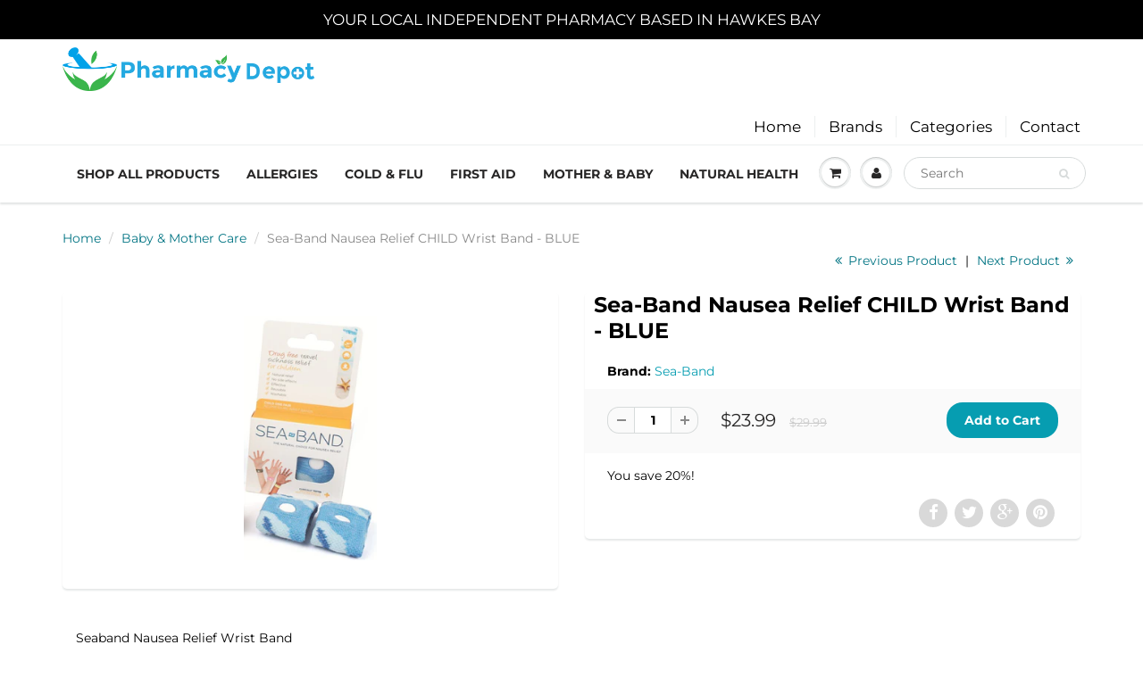

--- FILE ---
content_type: text/html; charset=utf-8
request_url: https://pharmacydepot.nz/collections/baby-mother-care/products/sea-band-nausea-relief-child-wrist-band-camouflage
body_size: 37657
content:
<!-- 2nd Apr 2019: Removed youtube and vimeo .js files: <script src="//www.youtube.com/iframe_api"></script> <script src="//player.vimeo.com/api/player.js"></script> -->
<!doctype html>
<html lang="en" class="noIE">
  <head>
<meta name="google-site-verification" content="XSKIHyuB7BlD9zlOfEy3nxN0Izgm7zwILihpIf8sJYw" />
<meta name="google-site-verification" content="XSKIHyuB7BlD9zlOfEy3nxN0Izgm7zwILihpIf8sJYw" />
    <!-- Basic page needs ================================================== -->
    <meta charset="utf-8">
    <meta name="viewport" content="width=device-width, initial-scale=1, maximum-scale=1">

    <!-- Title and description ================================================== -->
    <title>
      Sea-Band Nausea Relief CHILD Wrist Band - CAMOUFLAGE - Pharmacy Depot
    </title>

    
    <meta name="description" content="Description coming soon">
    

    <!-- Helpers ================================================== -->
     <meta property="og:url" content="https://pharmacydepot.nz/products/sea-band-nausea-relief-child-wrist-band-camouflage">
 <meta property="og:site_name" content="Pharmacy Depot">

  <meta property="og:type" content="product">
  <meta property="og:title" content="Sea-Band Nausea Relief CHILD Wrist Band - BLUE">
  
  <meta property="og:image" content="http://pharmacydepot.nz/cdn/shop/files/Seaband-Nausea-Relief-Wrist-Band---BLUE-sbblue_800x.jpg?v=1694395262">
  <meta property="og:image:secure_url" content="https://pharmacydepot.nz/cdn/shop/files/Seaband-Nausea-Relief-Wrist-Band---BLUE-sbblue_800x.jpg?v=1694395262">
  
  <meta property="og:price:amount" content="23.99">
  <meta property="og:price:currency" content="NZD">


	
  		<meta property="og:description" content="Description coming soon">
	

 




<meta name="twitter:card" content="summary">

  <meta name="twitter:title" content="Sea-Band Nausea Relief CHILD Wrist Band - BLUE">
  <meta name="twitter:description" content="Seaband Nausea Relief Wrist Band Sea-Band Drug Free - Nausea, Motion Sickness and Morning Sickness Relief Band.   One Size Fits all - Children and Small Adult Wrists Effective relief of motion sickness, morning sickness and cancer nausea and vomiting, Sea-Band provides a drug free choice without causing drowsiness or other side effects. Using Sea-Band couldn&#39;t be simpler: put the acupressure band around your wrist and see your nausea symptoms subside. Sea-Bands are suitable for adults and children and are machine washable. Learn more about Sea-Band for relieving your motion sickness, morning sickness or cancer nausea and vomiting.   Sea-Band is clinically proven to relieve nausea of various types. Motion Sickness and Travel SicknessMorning SicknessPost Operative and Chemotherapy Induced Nausea Motion Sickness and Travel Sickness Don’t let motion sickness ruin your journeys whether they be by land, air or sea.  If">
  <meta name="twitter:image" content="https://pharmacydepot.nz/cdn/shop/files/Seaband-Nausea-Relief-Wrist-Band---BLUE-sbblue_800x.jpg?v=1694395262">
  <meta name="twitter:image:width" content="240">
  <meta name="twitter:image:height" content="240">

    <link rel="canonical" href="https://pharmacydepot.nz/products/sea-band-nausea-relief-child-wrist-band-camouflage">
    <meta name="viewport" content="width=device-width,initial-scale=1">
    <meta name="theme-color" content="#069db1">

    
    <link rel="shortcut icon" href="//pharmacydepot.nz/cdn/shop/t/17/assets/favicon.png?v=163148361394751755521534401014" type="image/png" />
    
    <link href="//pharmacydepot.nz/cdn/shop/t/17/assets/apps.css?v=68351257946983444761533212311" rel="stylesheet" type="text/css" media="all" />
    <link href="//pharmacydepot.nz/cdn/shop/t/17/assets/style.css?v=83373809184207662451759252103" rel="stylesheet" type="text/css" media="all" />
    <link href="//pharmacydepot.nz/cdn/shop/t/17/assets/flexslider.css?v=184412974510030225081536670189" rel="stylesheet" type="text/css" media="all" />
    <link href="//pharmacydepot.nz/cdn/shop/t/17/assets/flexslider-product.css?v=32208795055310289841536667616" rel="stylesheet" type="text/css" media="all" />
    
    <!-- Header hook for plugins ================================================== -->
    <script>window.performance && window.performance.mark && window.performance.mark('shopify.content_for_header.start');</script><meta name="google-site-verification" content="Dr0qjFm3jQvjSr2mrQQBX36xzQxbBjkTphtbl6i9Pko">
<meta id="shopify-digital-wallet" name="shopify-digital-wallet" content="/465928255/digital_wallets/dialog">
<meta name="shopify-checkout-api-token" content="387e9eac862276557a60d4c0d69a539d">
<meta id="in-context-paypal-metadata" data-shop-id="465928255" data-venmo-supported="false" data-environment="production" data-locale="en_US" data-paypal-v4="true" data-currency="NZD">
<link rel="alternate" type="application/json+oembed" href="https://pharmacydepot.nz/products/sea-band-nausea-relief-child-wrist-band-camouflage.oembed">
<script async="async" src="/checkouts/internal/preloads.js?locale=en-NZ"></script>
<script id="shopify-features" type="application/json">{"accessToken":"387e9eac862276557a60d4c0d69a539d","betas":["rich-media-storefront-analytics"],"domain":"pharmacydepot.nz","predictiveSearch":true,"shopId":465928255,"locale":"en"}</script>
<script>var Shopify = Shopify || {};
Shopify.shop = "hawkes-bay-online-pharmacy.myshopify.com";
Shopify.locale = "en";
Shopify.currency = {"active":"NZD","rate":"1.0"};
Shopify.country = "NZ";
Shopify.theme = {"name":"showtime","id":32172638271,"schema_name":"ShowTime","schema_version":"6.0","theme_store_id":null,"role":"main"};
Shopify.theme.handle = "null";
Shopify.theme.style = {"id":null,"handle":null};
Shopify.cdnHost = "pharmacydepot.nz/cdn";
Shopify.routes = Shopify.routes || {};
Shopify.routes.root = "/";</script>
<script type="module">!function(o){(o.Shopify=o.Shopify||{}).modules=!0}(window);</script>
<script>!function(o){function n(){var o=[];function n(){o.push(Array.prototype.slice.apply(arguments))}return n.q=o,n}var t=o.Shopify=o.Shopify||{};t.loadFeatures=n(),t.autoloadFeatures=n()}(window);</script>
<script id="shop-js-analytics" type="application/json">{"pageType":"product"}</script>
<script defer="defer" async type="module" src="//pharmacydepot.nz/cdn/shopifycloud/shop-js/modules/v2/client.init-shop-cart-sync_BdyHc3Nr.en.esm.js"></script>
<script defer="defer" async type="module" src="//pharmacydepot.nz/cdn/shopifycloud/shop-js/modules/v2/chunk.common_Daul8nwZ.esm.js"></script>
<script type="module">
  await import("//pharmacydepot.nz/cdn/shopifycloud/shop-js/modules/v2/client.init-shop-cart-sync_BdyHc3Nr.en.esm.js");
await import("//pharmacydepot.nz/cdn/shopifycloud/shop-js/modules/v2/chunk.common_Daul8nwZ.esm.js");

  window.Shopify.SignInWithShop?.initShopCartSync?.({"fedCMEnabled":true,"windoidEnabled":true});

</script>
<script>(function() {
  var isLoaded = false;
  function asyncLoad() {
    if (isLoaded) return;
    isLoaded = true;
    var urls = ["https:\/\/cdn-stamped-io.azureedge.net\/files\/shopify.v2.min.js?shop=hawkes-bay-online-pharmacy.myshopify.com"];
    for (var i = 0; i < urls.length; i++) {
      var s = document.createElement('script');
      s.type = 'text/javascript';
      s.async = true;
      s.src = urls[i];
      var x = document.getElementsByTagName('script')[0];
      x.parentNode.insertBefore(s, x);
    }
  };
  if(window.attachEvent) {
    window.attachEvent('onload', asyncLoad);
  } else {
    window.addEventListener('load', asyncLoad, false);
  }
})();</script>
<script id="__st">var __st={"a":465928255,"offset":46800,"reqid":"c1538f73-1e31-487e-be83-e582a95153f9-1768942471","pageurl":"pharmacydepot.nz\/collections\/baby-mother-care\/products\/sea-band-nausea-relief-child-wrist-band-camouflage","u":"a7695c92e819","p":"product","rtyp":"product","rid":1342350655551};</script>
<script>window.ShopifyPaypalV4VisibilityTracking = true;</script>
<script id="captcha-bootstrap">!function(){'use strict';const t='contact',e='account',n='new_comment',o=[[t,t],['blogs',n],['comments',n],[t,'customer']],c=[[e,'customer_login'],[e,'guest_login'],[e,'recover_customer_password'],[e,'create_customer']],r=t=>t.map((([t,e])=>`form[action*='/${t}']:not([data-nocaptcha='true']) input[name='form_type'][value='${e}']`)).join(','),a=t=>()=>t?[...document.querySelectorAll(t)].map((t=>t.form)):[];function s(){const t=[...o],e=r(t);return a(e)}const i='password',u='form_key',d=['recaptcha-v3-token','g-recaptcha-response','h-captcha-response',i],f=()=>{try{return window.sessionStorage}catch{return}},m='__shopify_v',_=t=>t.elements[u];function p(t,e,n=!1){try{const o=window.sessionStorage,c=JSON.parse(o.getItem(e)),{data:r}=function(t){const{data:e,action:n}=t;return t[m]||n?{data:e,action:n}:{data:t,action:n}}(c);for(const[e,n]of Object.entries(r))t.elements[e]&&(t.elements[e].value=n);n&&o.removeItem(e)}catch(o){console.error('form repopulation failed',{error:o})}}const l='form_type',E='cptcha';function T(t){t.dataset[E]=!0}const w=window,h=w.document,L='Shopify',v='ce_forms',y='captcha';let A=!1;((t,e)=>{const n=(g='f06e6c50-85a8-45c8-87d0-21a2b65856fe',I='https://cdn.shopify.com/shopifycloud/storefront-forms-hcaptcha/ce_storefront_forms_captcha_hcaptcha.v1.5.2.iife.js',D={infoText:'Protected by hCaptcha',privacyText:'Privacy',termsText:'Terms'},(t,e,n)=>{const o=w[L][v],c=o.bindForm;if(c)return c(t,g,e,D).then(n);var r;o.q.push([[t,g,e,D],n]),r=I,A||(h.body.append(Object.assign(h.createElement('script'),{id:'captcha-provider',async:!0,src:r})),A=!0)});var g,I,D;w[L]=w[L]||{},w[L][v]=w[L][v]||{},w[L][v].q=[],w[L][y]=w[L][y]||{},w[L][y].protect=function(t,e){n(t,void 0,e),T(t)},Object.freeze(w[L][y]),function(t,e,n,w,h,L){const[v,y,A,g]=function(t,e,n){const i=e?o:[],u=t?c:[],d=[...i,...u],f=r(d),m=r(i),_=r(d.filter((([t,e])=>n.includes(e))));return[a(f),a(m),a(_),s()]}(w,h,L),I=t=>{const e=t.target;return e instanceof HTMLFormElement?e:e&&e.form},D=t=>v().includes(t);t.addEventListener('submit',(t=>{const e=I(t);if(!e)return;const n=D(e)&&!e.dataset.hcaptchaBound&&!e.dataset.recaptchaBound,o=_(e),c=g().includes(e)&&(!o||!o.value);(n||c)&&t.preventDefault(),c&&!n&&(function(t){try{if(!f())return;!function(t){const e=f();if(!e)return;const n=_(t);if(!n)return;const o=n.value;o&&e.removeItem(o)}(t);const e=Array.from(Array(32),(()=>Math.random().toString(36)[2])).join('');!function(t,e){_(t)||t.append(Object.assign(document.createElement('input'),{type:'hidden',name:u})),t.elements[u].value=e}(t,e),function(t,e){const n=f();if(!n)return;const o=[...t.querySelectorAll(`input[type='${i}']`)].map((({name:t})=>t)),c=[...d,...o],r={};for(const[a,s]of new FormData(t).entries())c.includes(a)||(r[a]=s);n.setItem(e,JSON.stringify({[m]:1,action:t.action,data:r}))}(t,e)}catch(e){console.error('failed to persist form',e)}}(e),e.submit())}));const S=(t,e)=>{t&&!t.dataset[E]&&(n(t,e.some((e=>e===t))),T(t))};for(const o of['focusin','change'])t.addEventListener(o,(t=>{const e=I(t);D(e)&&S(e,y())}));const B=e.get('form_key'),M=e.get(l),P=B&&M;t.addEventListener('DOMContentLoaded',(()=>{const t=y();if(P)for(const e of t)e.elements[l].value===M&&p(e,B);[...new Set([...A(),...v().filter((t=>'true'===t.dataset.shopifyCaptcha))])].forEach((e=>S(e,t)))}))}(h,new URLSearchParams(w.location.search),n,t,e,['guest_login'])})(!0,!0)}();</script>
<script integrity="sha256-4kQ18oKyAcykRKYeNunJcIwy7WH5gtpwJnB7kiuLZ1E=" data-source-attribution="shopify.loadfeatures" defer="defer" src="//pharmacydepot.nz/cdn/shopifycloud/storefront/assets/storefront/load_feature-a0a9edcb.js" crossorigin="anonymous"></script>
<script data-source-attribution="shopify.dynamic_checkout.dynamic.init">var Shopify=Shopify||{};Shopify.PaymentButton=Shopify.PaymentButton||{isStorefrontPortableWallets:!0,init:function(){window.Shopify.PaymentButton.init=function(){};var t=document.createElement("script");t.src="https://pharmacydepot.nz/cdn/shopifycloud/portable-wallets/latest/portable-wallets.en.js",t.type="module",document.head.appendChild(t)}};
</script>
<script data-source-attribution="shopify.dynamic_checkout.buyer_consent">
  function portableWalletsHideBuyerConsent(e){var t=document.getElementById("shopify-buyer-consent"),n=document.getElementById("shopify-subscription-policy-button");t&&n&&(t.classList.add("hidden"),t.setAttribute("aria-hidden","true"),n.removeEventListener("click",e))}function portableWalletsShowBuyerConsent(e){var t=document.getElementById("shopify-buyer-consent"),n=document.getElementById("shopify-subscription-policy-button");t&&n&&(t.classList.remove("hidden"),t.removeAttribute("aria-hidden"),n.addEventListener("click",e))}window.Shopify?.PaymentButton&&(window.Shopify.PaymentButton.hideBuyerConsent=portableWalletsHideBuyerConsent,window.Shopify.PaymentButton.showBuyerConsent=portableWalletsShowBuyerConsent);
</script>
<script data-source-attribution="shopify.dynamic_checkout.cart.bootstrap">document.addEventListener("DOMContentLoaded",(function(){function t(){return document.querySelector("shopify-accelerated-checkout-cart, shopify-accelerated-checkout")}if(t())Shopify.PaymentButton.init();else{new MutationObserver((function(e,n){t()&&(Shopify.PaymentButton.init(),n.disconnect())})).observe(document.body,{childList:!0,subtree:!0})}}));
</script>
<link id="shopify-accelerated-checkout-styles" rel="stylesheet" media="screen" href="https://pharmacydepot.nz/cdn/shopifycloud/portable-wallets/latest/accelerated-checkout-backwards-compat.css" crossorigin="anonymous">
<style id="shopify-accelerated-checkout-cart">
        #shopify-buyer-consent {
  margin-top: 1em;
  display: inline-block;
  width: 100%;
}

#shopify-buyer-consent.hidden {
  display: none;
}

#shopify-subscription-policy-button {
  background: none;
  border: none;
  padding: 0;
  text-decoration: underline;
  font-size: inherit;
  cursor: pointer;
}

#shopify-subscription-policy-button::before {
  box-shadow: none;
}

      </style>

<script>window.performance && window.performance.mark && window.performance.mark('shopify.content_for_header.end');</script>
<!-- Font-Awesome ================================================== -->
<link rel="stylesheet" href="//maxcdn.bootstrapcdn.com/font-awesome/4.3.0/css/font-awesome.min.css"><link rel="stylesheet" href="//maxcdn.bootstrapcdn.com/font-awesome/4.3.0/css/font-awesome.min.css">
    <!--[if lt IE 9]>
    <script src="//html5shiv.googlecode.com/svn/trunk/html5.js" type="text/javascript"></script>
    <![endif]-->

    

    <script src="//pharmacydepot.nz/cdn/shop/t/17/assets/jquery.js?v=105778841822381192391531548294" type="text/javascript"></script>
    
    <script src="//pharmacydepot.nz/cdn/shop/t/17/assets/lazysizes.js?v=68441465964607740661531548294" async="async"></script>
    
    
    <!-- Theme Global App JS ================================================== -->
    <script>
      var app = app || {
        data:{
          template:"product",
          money_format: "${{amount}}"
        }
      }
  
    </script>
    <noscript>
  <style>
    .article_img_block > figure > img:nth-child(2), 
    .catalog_c .collection-box > img:nth-child(2),
    .gallery_container  .box > figure > img:nth-child(2),
    .image_with_text_container .box > figure > img:nth-child(2),
    .collection-list-row .box_1 > a > img:nth-child(2),
    .featured-products .product-image > a > img:nth-child(2){
      display: none !important
    }
  </style>
</noscript>
  <link href="https://monorail-edge.shopifysvc.com" rel="dns-prefetch">
<script>(function(){if ("sendBeacon" in navigator && "performance" in window) {try {var session_token_from_headers = performance.getEntriesByType('navigation')[0].serverTiming.find(x => x.name == '_s').description;} catch {var session_token_from_headers = undefined;}var session_cookie_matches = document.cookie.match(/_shopify_s=([^;]*)/);var session_token_from_cookie = session_cookie_matches && session_cookie_matches.length === 2 ? session_cookie_matches[1] : "";var session_token = session_token_from_headers || session_token_from_cookie || "";function handle_abandonment_event(e) {var entries = performance.getEntries().filter(function(entry) {return /monorail-edge.shopifysvc.com/.test(entry.name);});if (!window.abandonment_tracked && entries.length === 0) {window.abandonment_tracked = true;var currentMs = Date.now();var navigation_start = performance.timing.navigationStart;var payload = {shop_id: 465928255,url: window.location.href,navigation_start,duration: currentMs - navigation_start,session_token,page_type: "product"};window.navigator.sendBeacon("https://monorail-edge.shopifysvc.com/v1/produce", JSON.stringify({schema_id: "online_store_buyer_site_abandonment/1.1",payload: payload,metadata: {event_created_at_ms: currentMs,event_sent_at_ms: currentMs}}));}}window.addEventListener('pagehide', handle_abandonment_event);}}());</script>
<script id="web-pixels-manager-setup">(function e(e,d,r,n,o){if(void 0===o&&(o={}),!Boolean(null===(a=null===(i=window.Shopify)||void 0===i?void 0:i.analytics)||void 0===a?void 0:a.replayQueue)){var i,a;window.Shopify=window.Shopify||{};var t=window.Shopify;t.analytics=t.analytics||{};var s=t.analytics;s.replayQueue=[],s.publish=function(e,d,r){return s.replayQueue.push([e,d,r]),!0};try{self.performance.mark("wpm:start")}catch(e){}var l=function(){var e={modern:/Edge?\/(1{2}[4-9]|1[2-9]\d|[2-9]\d{2}|\d{4,})\.\d+(\.\d+|)|Firefox\/(1{2}[4-9]|1[2-9]\d|[2-9]\d{2}|\d{4,})\.\d+(\.\d+|)|Chrom(ium|e)\/(9{2}|\d{3,})\.\d+(\.\d+|)|(Maci|X1{2}).+ Version\/(15\.\d+|(1[6-9]|[2-9]\d|\d{3,})\.\d+)([,.]\d+|)( \(\w+\)|)( Mobile\/\w+|) Safari\/|Chrome.+OPR\/(9{2}|\d{3,})\.\d+\.\d+|(CPU[ +]OS|iPhone[ +]OS|CPU[ +]iPhone|CPU IPhone OS|CPU iPad OS)[ +]+(15[._]\d+|(1[6-9]|[2-9]\d|\d{3,})[._]\d+)([._]\d+|)|Android:?[ /-](13[3-9]|1[4-9]\d|[2-9]\d{2}|\d{4,})(\.\d+|)(\.\d+|)|Android.+Firefox\/(13[5-9]|1[4-9]\d|[2-9]\d{2}|\d{4,})\.\d+(\.\d+|)|Android.+Chrom(ium|e)\/(13[3-9]|1[4-9]\d|[2-9]\d{2}|\d{4,})\.\d+(\.\d+|)|SamsungBrowser\/([2-9]\d|\d{3,})\.\d+/,legacy:/Edge?\/(1[6-9]|[2-9]\d|\d{3,})\.\d+(\.\d+|)|Firefox\/(5[4-9]|[6-9]\d|\d{3,})\.\d+(\.\d+|)|Chrom(ium|e)\/(5[1-9]|[6-9]\d|\d{3,})\.\d+(\.\d+|)([\d.]+$|.*Safari\/(?![\d.]+ Edge\/[\d.]+$))|(Maci|X1{2}).+ Version\/(10\.\d+|(1[1-9]|[2-9]\d|\d{3,})\.\d+)([,.]\d+|)( \(\w+\)|)( Mobile\/\w+|) Safari\/|Chrome.+OPR\/(3[89]|[4-9]\d|\d{3,})\.\d+\.\d+|(CPU[ +]OS|iPhone[ +]OS|CPU[ +]iPhone|CPU IPhone OS|CPU iPad OS)[ +]+(10[._]\d+|(1[1-9]|[2-9]\d|\d{3,})[._]\d+)([._]\d+|)|Android:?[ /-](13[3-9]|1[4-9]\d|[2-9]\d{2}|\d{4,})(\.\d+|)(\.\d+|)|Mobile Safari.+OPR\/([89]\d|\d{3,})\.\d+\.\d+|Android.+Firefox\/(13[5-9]|1[4-9]\d|[2-9]\d{2}|\d{4,})\.\d+(\.\d+|)|Android.+Chrom(ium|e)\/(13[3-9]|1[4-9]\d|[2-9]\d{2}|\d{4,})\.\d+(\.\d+|)|Android.+(UC? ?Browser|UCWEB|U3)[ /]?(15\.([5-9]|\d{2,})|(1[6-9]|[2-9]\d|\d{3,})\.\d+)\.\d+|SamsungBrowser\/(5\.\d+|([6-9]|\d{2,})\.\d+)|Android.+MQ{2}Browser\/(14(\.(9|\d{2,})|)|(1[5-9]|[2-9]\d|\d{3,})(\.\d+|))(\.\d+|)|K[Aa][Ii]OS\/(3\.\d+|([4-9]|\d{2,})\.\d+)(\.\d+|)/},d=e.modern,r=e.legacy,n=navigator.userAgent;return n.match(d)?"modern":n.match(r)?"legacy":"unknown"}(),u="modern"===l?"modern":"legacy",c=(null!=n?n:{modern:"",legacy:""})[u],f=function(e){return[e.baseUrl,"/wpm","/b",e.hashVersion,"modern"===e.buildTarget?"m":"l",".js"].join("")}({baseUrl:d,hashVersion:r,buildTarget:u}),m=function(e){var d=e.version,r=e.bundleTarget,n=e.surface,o=e.pageUrl,i=e.monorailEndpoint;return{emit:function(e){var a=e.status,t=e.errorMsg,s=(new Date).getTime(),l=JSON.stringify({metadata:{event_sent_at_ms:s},events:[{schema_id:"web_pixels_manager_load/3.1",payload:{version:d,bundle_target:r,page_url:o,status:a,surface:n,error_msg:t},metadata:{event_created_at_ms:s}}]});if(!i)return console&&console.warn&&console.warn("[Web Pixels Manager] No Monorail endpoint provided, skipping logging."),!1;try{return self.navigator.sendBeacon.bind(self.navigator)(i,l)}catch(e){}var u=new XMLHttpRequest;try{return u.open("POST",i,!0),u.setRequestHeader("Content-Type","text/plain"),u.send(l),!0}catch(e){return console&&console.warn&&console.warn("[Web Pixels Manager] Got an unhandled error while logging to Monorail."),!1}}}}({version:r,bundleTarget:l,surface:e.surface,pageUrl:self.location.href,monorailEndpoint:e.monorailEndpoint});try{o.browserTarget=l,function(e){var d=e.src,r=e.async,n=void 0===r||r,o=e.onload,i=e.onerror,a=e.sri,t=e.scriptDataAttributes,s=void 0===t?{}:t,l=document.createElement("script"),u=document.querySelector("head"),c=document.querySelector("body");if(l.async=n,l.src=d,a&&(l.integrity=a,l.crossOrigin="anonymous"),s)for(var f in s)if(Object.prototype.hasOwnProperty.call(s,f))try{l.dataset[f]=s[f]}catch(e){}if(o&&l.addEventListener("load",o),i&&l.addEventListener("error",i),u)u.appendChild(l);else{if(!c)throw new Error("Did not find a head or body element to append the script");c.appendChild(l)}}({src:f,async:!0,onload:function(){if(!function(){var e,d;return Boolean(null===(d=null===(e=window.Shopify)||void 0===e?void 0:e.analytics)||void 0===d?void 0:d.initialized)}()){var d=window.webPixelsManager.init(e)||void 0;if(d){var r=window.Shopify.analytics;r.replayQueue.forEach((function(e){var r=e[0],n=e[1],o=e[2];d.publishCustomEvent(r,n,o)})),r.replayQueue=[],r.publish=d.publishCustomEvent,r.visitor=d.visitor,r.initialized=!0}}},onerror:function(){return m.emit({status:"failed",errorMsg:"".concat(f," has failed to load")})},sri:function(e){var d=/^sha384-[A-Za-z0-9+/=]+$/;return"string"==typeof e&&d.test(e)}(c)?c:"",scriptDataAttributes:o}),m.emit({status:"loading"})}catch(e){m.emit({status:"failed",errorMsg:(null==e?void 0:e.message)||"Unknown error"})}}})({shopId: 465928255,storefrontBaseUrl: "https://pharmacydepot.nz",extensionsBaseUrl: "https://extensions.shopifycdn.com/cdn/shopifycloud/web-pixels-manager",monorailEndpoint: "https://monorail-edge.shopifysvc.com/unstable/produce_batch",surface: "storefront-renderer",enabledBetaFlags: ["2dca8a86"],webPixelsConfigList: [{"id":"1107427391","configuration":"{\"accountID\":\"WiXNde\",\"webPixelConfig\":\"eyJlbmFibGVBZGRlZFRvQ2FydEV2ZW50cyI6IHRydWV9\"}","eventPayloadVersion":"v1","runtimeContext":"STRICT","scriptVersion":"524f6c1ee37bacdca7657a665bdca589","type":"APP","apiClientId":123074,"privacyPurposes":["ANALYTICS","MARKETING"],"dataSharingAdjustments":{"protectedCustomerApprovalScopes":["read_customer_address","read_customer_email","read_customer_name","read_customer_personal_data","read_customer_phone"]}},{"id":"408682559","configuration":"{\"config\":\"{\\\"pixel_id\\\":\\\"GT-WBZN3C5\\\",\\\"target_country\\\":\\\"NZ\\\",\\\"gtag_events\\\":[{\\\"type\\\":\\\"purchase\\\",\\\"action_label\\\":\\\"MC-1LG8CZGGQX\\\"},{\\\"type\\\":\\\"page_view\\\",\\\"action_label\\\":\\\"MC-1LG8CZGGQX\\\"},{\\\"type\\\":\\\"view_item\\\",\\\"action_label\\\":\\\"MC-1LG8CZGGQX\\\"}],\\\"enable_monitoring_mode\\\":false}\"}","eventPayloadVersion":"v1","runtimeContext":"OPEN","scriptVersion":"b2a88bafab3e21179ed38636efcd8a93","type":"APP","apiClientId":1780363,"privacyPurposes":[],"dataSharingAdjustments":{"protectedCustomerApprovalScopes":["read_customer_address","read_customer_email","read_customer_name","read_customer_personal_data","read_customer_phone"]}},{"id":"54591551","eventPayloadVersion":"v1","runtimeContext":"LAX","scriptVersion":"1","type":"CUSTOM","privacyPurposes":["MARKETING"],"name":"Meta pixel (migrated)"},{"id":"90406975","eventPayloadVersion":"v1","runtimeContext":"LAX","scriptVersion":"1","type":"CUSTOM","privacyPurposes":["ANALYTICS"],"name":"Google Analytics tag (migrated)"},{"id":"shopify-app-pixel","configuration":"{}","eventPayloadVersion":"v1","runtimeContext":"STRICT","scriptVersion":"0450","apiClientId":"shopify-pixel","type":"APP","privacyPurposes":["ANALYTICS","MARKETING"]},{"id":"shopify-custom-pixel","eventPayloadVersion":"v1","runtimeContext":"LAX","scriptVersion":"0450","apiClientId":"shopify-pixel","type":"CUSTOM","privacyPurposes":["ANALYTICS","MARKETING"]}],isMerchantRequest: false,initData: {"shop":{"name":"Pharmacy Depot","paymentSettings":{"currencyCode":"NZD"},"myshopifyDomain":"hawkes-bay-online-pharmacy.myshopify.com","countryCode":"NZ","storefrontUrl":"https:\/\/pharmacydepot.nz"},"customer":null,"cart":null,"checkout":null,"productVariants":[{"price":{"amount":23.99,"currencyCode":"NZD"},"product":{"title":"Sea-Band Nausea Relief CHILD Wrist Band - BLUE","vendor":"Sea-Band","id":"1342350655551","untranslatedTitle":"Sea-Band Nausea Relief CHILD Wrist Band - BLUE","url":"\/products\/sea-band-nausea-relief-child-wrist-band-camouflage","type":""},"id":"12413129752639","image":{"src":"\/\/pharmacydepot.nz\/cdn\/shop\/files\/Seaband-Nausea-Relief-Wrist-Band---BLUE-sbblue.jpg?v=1694395262"},"sku":null,"title":"Default Title","untranslatedTitle":"Default Title"}],"purchasingCompany":null},},"https://pharmacydepot.nz/cdn","fcfee988w5aeb613cpc8e4bc33m6693e112",{"modern":"","legacy":""},{"shopId":"465928255","storefrontBaseUrl":"https:\/\/pharmacydepot.nz","extensionBaseUrl":"https:\/\/extensions.shopifycdn.com\/cdn\/shopifycloud\/web-pixels-manager","surface":"storefront-renderer","enabledBetaFlags":"[\"2dca8a86\"]","isMerchantRequest":"false","hashVersion":"fcfee988w5aeb613cpc8e4bc33m6693e112","publish":"custom","events":"[[\"page_viewed\",{}],[\"product_viewed\",{\"productVariant\":{\"price\":{\"amount\":23.99,\"currencyCode\":\"NZD\"},\"product\":{\"title\":\"Sea-Band Nausea Relief CHILD Wrist Band - BLUE\",\"vendor\":\"Sea-Band\",\"id\":\"1342350655551\",\"untranslatedTitle\":\"Sea-Band Nausea Relief CHILD Wrist Band - BLUE\",\"url\":\"\/products\/sea-band-nausea-relief-child-wrist-band-camouflage\",\"type\":\"\"},\"id\":\"12413129752639\",\"image\":{\"src\":\"\/\/pharmacydepot.nz\/cdn\/shop\/files\/Seaband-Nausea-Relief-Wrist-Band---BLUE-sbblue.jpg?v=1694395262\"},\"sku\":null,\"title\":\"Default Title\",\"untranslatedTitle\":\"Default Title\"}}]]"});</script><script>
  window.ShopifyAnalytics = window.ShopifyAnalytics || {};
  window.ShopifyAnalytics.meta = window.ShopifyAnalytics.meta || {};
  window.ShopifyAnalytics.meta.currency = 'NZD';
  var meta = {"product":{"id":1342350655551,"gid":"gid:\/\/shopify\/Product\/1342350655551","vendor":"Sea-Band","type":"","handle":"sea-band-nausea-relief-child-wrist-band-camouflage","variants":[{"id":12413129752639,"price":2399,"name":"Sea-Band Nausea Relief CHILD Wrist Band - BLUE","public_title":null,"sku":null}],"remote":false},"page":{"pageType":"product","resourceType":"product","resourceId":1342350655551,"requestId":"c1538f73-1e31-487e-be83-e582a95153f9-1768942471"}};
  for (var attr in meta) {
    window.ShopifyAnalytics.meta[attr] = meta[attr];
  }
</script>
<script class="analytics">
  (function () {
    var customDocumentWrite = function(content) {
      var jquery = null;

      if (window.jQuery) {
        jquery = window.jQuery;
      } else if (window.Checkout && window.Checkout.$) {
        jquery = window.Checkout.$;
      }

      if (jquery) {
        jquery('body').append(content);
      }
    };

    var hasLoggedConversion = function(token) {
      if (token) {
        return document.cookie.indexOf('loggedConversion=' + token) !== -1;
      }
      return false;
    }

    var setCookieIfConversion = function(token) {
      if (token) {
        var twoMonthsFromNow = new Date(Date.now());
        twoMonthsFromNow.setMonth(twoMonthsFromNow.getMonth() + 2);

        document.cookie = 'loggedConversion=' + token + '; expires=' + twoMonthsFromNow;
      }
    }

    var trekkie = window.ShopifyAnalytics.lib = window.trekkie = window.trekkie || [];
    if (trekkie.integrations) {
      return;
    }
    trekkie.methods = [
      'identify',
      'page',
      'ready',
      'track',
      'trackForm',
      'trackLink'
    ];
    trekkie.factory = function(method) {
      return function() {
        var args = Array.prototype.slice.call(arguments);
        args.unshift(method);
        trekkie.push(args);
        return trekkie;
      };
    };
    for (var i = 0; i < trekkie.methods.length; i++) {
      var key = trekkie.methods[i];
      trekkie[key] = trekkie.factory(key);
    }
    trekkie.load = function(config) {
      trekkie.config = config || {};
      trekkie.config.initialDocumentCookie = document.cookie;
      var first = document.getElementsByTagName('script')[0];
      var script = document.createElement('script');
      script.type = 'text/javascript';
      script.onerror = function(e) {
        var scriptFallback = document.createElement('script');
        scriptFallback.type = 'text/javascript';
        scriptFallback.onerror = function(error) {
                var Monorail = {
      produce: function produce(monorailDomain, schemaId, payload) {
        var currentMs = new Date().getTime();
        var event = {
          schema_id: schemaId,
          payload: payload,
          metadata: {
            event_created_at_ms: currentMs,
            event_sent_at_ms: currentMs
          }
        };
        return Monorail.sendRequest("https://" + monorailDomain + "/v1/produce", JSON.stringify(event));
      },
      sendRequest: function sendRequest(endpointUrl, payload) {
        // Try the sendBeacon API
        if (window && window.navigator && typeof window.navigator.sendBeacon === 'function' && typeof window.Blob === 'function' && !Monorail.isIos12()) {
          var blobData = new window.Blob([payload], {
            type: 'text/plain'
          });

          if (window.navigator.sendBeacon(endpointUrl, blobData)) {
            return true;
          } // sendBeacon was not successful

        } // XHR beacon

        var xhr = new XMLHttpRequest();

        try {
          xhr.open('POST', endpointUrl);
          xhr.setRequestHeader('Content-Type', 'text/plain');
          xhr.send(payload);
        } catch (e) {
          console.log(e);
        }

        return false;
      },
      isIos12: function isIos12() {
        return window.navigator.userAgent.lastIndexOf('iPhone; CPU iPhone OS 12_') !== -1 || window.navigator.userAgent.lastIndexOf('iPad; CPU OS 12_') !== -1;
      }
    };
    Monorail.produce('monorail-edge.shopifysvc.com',
      'trekkie_storefront_load_errors/1.1',
      {shop_id: 465928255,
      theme_id: 32172638271,
      app_name: "storefront",
      context_url: window.location.href,
      source_url: "//pharmacydepot.nz/cdn/s/trekkie.storefront.cd680fe47e6c39ca5d5df5f0a32d569bc48c0f27.min.js"});

        };
        scriptFallback.async = true;
        scriptFallback.src = '//pharmacydepot.nz/cdn/s/trekkie.storefront.cd680fe47e6c39ca5d5df5f0a32d569bc48c0f27.min.js';
        first.parentNode.insertBefore(scriptFallback, first);
      };
      script.async = true;
      script.src = '//pharmacydepot.nz/cdn/s/trekkie.storefront.cd680fe47e6c39ca5d5df5f0a32d569bc48c0f27.min.js';
      first.parentNode.insertBefore(script, first);
    };
    trekkie.load(
      {"Trekkie":{"appName":"storefront","development":false,"defaultAttributes":{"shopId":465928255,"isMerchantRequest":null,"themeId":32172638271,"themeCityHash":"14256768749158609615","contentLanguage":"en","currency":"NZD","eventMetadataId":"c994a784-ce9b-40b4-a6c7-cf9c74bb59f6"},"isServerSideCookieWritingEnabled":true,"monorailRegion":"shop_domain","enabledBetaFlags":["65f19447"]},"Session Attribution":{},"S2S":{"facebookCapiEnabled":false,"source":"trekkie-storefront-renderer","apiClientId":580111}}
    );

    var loaded = false;
    trekkie.ready(function() {
      if (loaded) return;
      loaded = true;

      window.ShopifyAnalytics.lib = window.trekkie;

      var originalDocumentWrite = document.write;
      document.write = customDocumentWrite;
      try { window.ShopifyAnalytics.merchantGoogleAnalytics.call(this); } catch(error) {};
      document.write = originalDocumentWrite;

      window.ShopifyAnalytics.lib.page(null,{"pageType":"product","resourceType":"product","resourceId":1342350655551,"requestId":"c1538f73-1e31-487e-be83-e582a95153f9-1768942471","shopifyEmitted":true});

      var match = window.location.pathname.match(/checkouts\/(.+)\/(thank_you|post_purchase)/)
      var token = match? match[1]: undefined;
      if (!hasLoggedConversion(token)) {
        setCookieIfConversion(token);
        window.ShopifyAnalytics.lib.track("Viewed Product",{"currency":"NZD","variantId":12413129752639,"productId":1342350655551,"productGid":"gid:\/\/shopify\/Product\/1342350655551","name":"Sea-Band Nausea Relief CHILD Wrist Band - BLUE","price":"23.99","sku":null,"brand":"Sea-Band","variant":null,"category":"","nonInteraction":true,"remote":false},undefined,undefined,{"shopifyEmitted":true});
      window.ShopifyAnalytics.lib.track("monorail:\/\/trekkie_storefront_viewed_product\/1.1",{"currency":"NZD","variantId":12413129752639,"productId":1342350655551,"productGid":"gid:\/\/shopify\/Product\/1342350655551","name":"Sea-Band Nausea Relief CHILD Wrist Band - BLUE","price":"23.99","sku":null,"brand":"Sea-Band","variant":null,"category":"","nonInteraction":true,"remote":false,"referer":"https:\/\/pharmacydepot.nz\/collections\/baby-mother-care\/products\/sea-band-nausea-relief-child-wrist-band-camouflage"});
      }
    });


        var eventsListenerScript = document.createElement('script');
        eventsListenerScript.async = true;
        eventsListenerScript.src = "//pharmacydepot.nz/cdn/shopifycloud/storefront/assets/shop_events_listener-3da45d37.js";
        document.getElementsByTagName('head')[0].appendChild(eventsListenerScript);

})();</script>
  <script>
  if (!window.ga || (window.ga && typeof window.ga !== 'function')) {
    window.ga = function ga() {
      (window.ga.q = window.ga.q || []).push(arguments);
      if (window.Shopify && window.Shopify.analytics && typeof window.Shopify.analytics.publish === 'function') {
        window.Shopify.analytics.publish("ga_stub_called", {}, {sendTo: "google_osp_migration"});
      }
      console.error("Shopify's Google Analytics stub called with:", Array.from(arguments), "\nSee https://help.shopify.com/manual/promoting-marketing/pixels/pixel-migration#google for more information.");
    };
    if (window.Shopify && window.Shopify.analytics && typeof window.Shopify.analytics.publish === 'function') {
      window.Shopify.analytics.publish("ga_stub_initialized", {}, {sendTo: "google_osp_migration"});
    }
  }
</script>
<script
  defer
  src="https://pharmacydepot.nz/cdn/shopifycloud/perf-kit/shopify-perf-kit-3.0.4.min.js"
  data-application="storefront-renderer"
  data-shop-id="465928255"
  data-render-region="gcp-us-central1"
  data-page-type="product"
  data-theme-instance-id="32172638271"
  data-theme-name="ShowTime"
  data-theme-version="6.0"
  data-monorail-region="shop_domain"
  data-resource-timing-sampling-rate="10"
  data-shs="true"
  data-shs-beacon="true"
  data-shs-export-with-fetch="true"
  data-shs-logs-sample-rate="1"
  data-shs-beacon-endpoint="https://pharmacydepot.nz/api/collect"
></script>
</head>

  <body id="sea-band-nausea-relief-child-wrist-band-camouflage-pharmacy-depot" class="template-product" >
    <div class="wsmenucontainer clearfix">
      <div class="overlapblackbg"></div>
      

      <div id="shopify-section-header" class="shopify-section">
    <div class="promo-bar">
  
  
  	YOUR LOCAL INDEPENDENT PHARMACY BASED IN HAWKES BAY
  
  
</div>


<div id="header" data-section-id="header" data-section-type="header-section">
        
        
        <div class="header_top">
  <div class="container">
    <div class="top_menu hidden-ms hidden-xs">
      
        <a class="navbar-brand" href="/" itemprop="url">
          <img src="//pharmacydepot.nz/cdn/shop/files/3_550x.png?v=1614767220" alt="Pharmacy Depot" class="img-responsive" itemprop="logo" />
        </a>
      
    </div>
    <div class="hed_right">
      
      <ul>
        
        
        <li><a href="/">Home</a></li>
        
        <li><a href="/pages/brands">Brands</a></li>
        
        <li><a href="/pages/all-categories">Categories </a></li>
        
        <li><a href="/pages/contact-us">Contact</a></li>
        
        
        
        
    <!--    
        <li>
  <select id="currencies" name="currencies">
    
    
    <option value="NZD" selected="selected">NZD</option>
    
  </select>
</li>
        
    -->
      </ul>
      
      
    </div>
  </div>
</div>
        

        <div class="header_bot ">
          <div class="header_content">
            <div class="container">

              
              <div id="nav">
  <nav class="navbar" role="navigation">
    <div class="navbar-header">
      <a href="#" class="visible-ms visible-xs pull-right navbar-cart" id="wsnavtoggle"><div class="cart-icon"><i class="fa fa-bars"></i></div></a>
      
      <li class="dropdown-grid no-open-arrow visible-ms visible-xs account-icon-mobile navbar-cart">
        <a data-toggle="dropdown" href="javascript:;" class="dropdown-toggle navbar-cart" aria-expanded="true"><span class="icons"><i class="fa fa-user"></i></span></a>
        <div class="dropdown-grid-wrapper mobile-grid-wrapper">
          <div class="dropdown-menu no-padding col-xs-12 col-sm-5" role="menu">
            

<div class="menu_c acc_menu">
  <div class="menu_title clearfix">
    <h4>My Account</h4>
     
  </div>

  
    <div class="login_frm">
      <p class="text-center">Welcome to Pharmacy Depot!</p>
      <div class="remember">
        <a href="/account/login" class="signin_btn btn_c">Login</a>
        <a href="/account/register" class="signin_btn btn_c">Create Account</a>
      </div>
    </div>
  
</div>
          </div>
        </div>
      </li>
      
      <a href="javascript:void(0);" data-href="/cart" class="visible-ms visible-xs pull-right navbar-cart cart-popup"><div class="cart-icon"><span class="count hidden">0</span><i class="fa fa-shopping-cart"></i></div></a>
       
        <div class="visible-mobile-sm mobile-landscape-search"> 
          <div class="fixed-search navbar-cart">    
          


<form action="/search" method="get" role="search">
  <div class="menu_c search_menu">
    <div class="search_box">
      
      <input type="search" name="q" value="" class="txtbox" placeholder="Search" aria-label="Search">
      <button class="btn btn-link" type="submit" value="Search"><span class="fa fa-search"></span></button>
    </div>
  </div>
</form>
          </div>
        </div>
      
      
      <div class="visible-ms visible-xs">
        
        
        
        
              
        <a class="navbar-brand" href="/" itemprop="url">
          <img src="//pharmacydepot.nz/cdn/shop/files/3_550x.png?v=1614767220" alt="Pharmacy Depot" itemprop="logo"  />
        </a>
              
          
        
        
      </div><!-- ./visible-ms visible-xs -->
      
    </div>
    <!-- code here -->
    <nav class="wsmenu clearfix multi-drop" role="navigation">
      <ul class="mobile-sub wsmenu-list mega_menu_simple_menu">
        
        
        <li><a href="/collections/all">Shop All Products</a></li>
        
        
        
        <li><a href="/collections/allergy-health">Allergies</a></li>
        
        
        
        <li><a href="/collections/cold-flu">Cold &amp; Flu</a></li>
        
        
        
        <li><a href="/collections/first-aid">First Aid</a></li>
        
        
        
        <li><a href="/collections/baby-mother-care">Mother &amp; Baby</a></li>
        
        
        
        <li><a href="/collections/natural-health">Natural Health</a></li>
        
        
      </ul>
    </nav>
    <ul class="hidden-xs nav navbar-nav navbar-right">
      <li class="dropdown-grid no-open-arrow">
        <a data-toggle="dropdown" href="javascript:void(0);" data-href="/cart" class="dropdown-toggle cart-popup" aria-expanded="true"><div class="cart-icon"><span class="count hidden">0</span><i class="fa fa-shopping-cart"></i></div></a>
        <div class="dropdown-grid-wrapper hidden">
          <div class="dropdown-menu no-padding col-xs-12 col-sm-9 col-md-7" role="menu">
            <div class="menu_c cart_menu">
  <div class="menu_title clearfix">
    <h4>Shopping Cart</h4>
  </div>
  
  <div class="cart_row">
    <div class="empty-cart">Your cart is currently empty.</div>
    <p><a href="javascript:void(0)" class="btn_c btn_close">Continue Shopping</a></p>
  </div>
  
</div>
<script>
  
  	var currencyNoteCompiled = '';
  
</script>
          </div>
        </div>
      </li>
      
      <li class="dropdown-grid no-open-arrow">
        <a data-toggle="dropdown" href="javascript:;" class="dropdown-toggle" aria-expanded="true"><span class="icons"><i class="fa fa-user"></i></span></a>
        <div class="dropdown-grid-wrapper">
          <div class="dropdown-menu no-padding col-xs-12 col-sm-5 col-md-4 col-lg-3" role="menu">
            

<div class="menu_c acc_menu">
  <div class="menu_title clearfix">
    <h4>My Account</h4>
     
  </div>

  
    <div class="login_frm">
      <p class="text-center">Welcome to Pharmacy Depot!</p>
      <div class="remember">
        <a href="/account/login" class="signin_btn btn_c">Login</a>
        <a href="/account/register" class="signin_btn btn_c">Create Account</a>
      </div>
    </div>
  
</div>
          </div>
        </div>
      </li>
      
      <li class="dropdown-grid no-open-arrow">
        
        <div class="fixed-search">    
          


<form action="/search" method="get" role="search">
  <div class="menu_c search_menu">
    <div class="search_box">
      
      <input type="search" name="q" value="" class="txtbox" placeholder="Search" aria-label="Search">
      <button class="btn btn-link" type="submit" value="Search"><span class="fa fa-search"></span></button>
    </div>
  </div>
</form>
        </div>
        
      </li>
    </ul>
  </nav>
</div>
              
              
			  
              <div class="visible-mobile-xs mobile-portrait-search">              
                  


<form action="/search" method="get" role="search">
  <div class="menu_c search_menu">
    <div class="search_box">
      
      <input type="search" name="q" value="" class="txtbox" placeholder="Search" aria-label="Search">
      <button class="btn btn-link" type="submit" value="Search"><span class="fa fa-search"></span></button>
    </div>
  </div>
</form>
              </div>
              
            </div>
          </div>  
        </div>
      </div><!-- /header -->







<style>
/*  This code is used to center logo vertically on different devices */
  

#header .hed_right {
	
		
        padding-top: 63px;
		
	
}

#header .navbar-toggle, #header .navbar-cart {
	
	padding-top: 69px;
	padding-bottom: 69px;
	
}
#header a.navbar-brand {
  height:auto;
}
@media (max-width: 600px) {
 #header .navbar-brand > img {
    max-width: 158px;
  }
}
@media (max-width: 600px) {
	#header .navbar-toggle, #header .navbar-cart {
		
		padding-top: 10px;
		padding-bottom: 10px;
		
	}
}

#header .hed_right .header-contact {
	clear:both;
}
@media (max-width: 989px) {
	#header .hed_right ul li {
		padding:0 10px;
	}
}

@media (max-width: 767px) {
	#header .hed_right, #header .hed_right .header-contact {
		padding:0;
		float:left;
        margin-top:2%;
		text-align: center;
	}
}
@media  (min-width: 768px) and (max-width: 800px) {
  #header .hed_right ul {
    float:left !important;
  }
}


@media (max-width: 900px) {

  #header #nav .navbar-nav > li > a {
    font-size: 12px;
    line-height: 32px;
    padding-left:7px;
    padding-right:7px;
  }

  #header .navbar-brand {
    font-size: 22px;
    line-height: 20px;
    
    padding:0 15px 0 0;
    
  }

  #header .right_menu > ul > li > a {
    margin: 0 0 0 5px;
  }
  #header #nav .navbar:not(.caret-bootstrap) .navbar-nav:not(.caret-bootstrap) li:not(.caret-bootstrap) > a.dropdown-toggle:not(.caret-bootstrap) > span.caret:not(.caret-bootstrap) {
    margin-left: 3px;
  }
}

@media  (min-width: 768px) and (max-width: 800px) {
  #header .hed_right, #header .top_menu {
    padding:0 !important;
  }
  #header .hed_right ul {
    display:block !important;
    
  }
  #header .hed_right .header-contact {
    margin-top:0 !important;
  }
  #header .top_menu {
    float:left !important;
  }
}

@media (max-width: 480px) {
	#header .hed_right ul li {
		margin: 0;
		padding: 0 5px;
		border: none;
		display: inline-block;
	}
}

.navbar:not(.no-border) .navbar-nav.dropdown-onhover>li:hover>a {
	margin-bottom:0;
}


figure.effect-chico img {
	-webkit-transform: scale(1) !important;
	transform: scale(1) !important;
}
   
figure.effect-chico:hover img {
	-webkit-transform: scale(1.2) !important;
	transform: scale(1.2) !important;
}

@media (min-width: 769px)
  {
   #header #nav .wsmenu > ul > li > a  {
	padding-top:15px;
	padding-bottom:15px;
   }
  }


  #header .nav > li:first-child > a {
    padding-left:0;
  }

  
  .promo-bar {
    font-size:17px;
  }
  .promo-bar p{
    font-size:17px;
  }
  #header .top_menu ul li {
    font-size:17px;
  }
  #header .hed_right ul li {
    font-size:17px;
  }
  
</style>


</div>
     
      <div id="content" >
  <div id="shopify-section-slideshow" class="shopify-section"><div data-section-id="slideshow"  data-animationspeed="3" id="flexslider-slideshow" class="flexslider loading home-slider container mb30 " data-section-type="slideshow-section">
  <ul class="slides">
  	 
  </ul>
</div>

<style>
  @media screen and (min-width: 768px) {  
    #flexslider-slideshow .banner h2 {
      font-size:23px;
    }
    #flexslider-slideshow .banner h4,  #flexslider-slideshow .banner h4 p {
      font-size:20px;
    }

    #flexslider-slideshow .banner h5 p {
      font-size:22px;
    }
    #flexslider-slideshow .banner p {
      font-size:22px;
    }
  }
</style>
<!--SLIDER END -->


</div>
</div>
<div id="shopify-section-product" class="shopify-section">
	



<div itemscope itemtype="http://schema.org/Product">

  <meta itemprop="url" content="https://pharmacydepot.nz/products/sea-band-nausea-relief-child-wrist-band-camouflage">
  <meta itemprop="image" content="//pharmacydepot.nz/cdn/shop/files/Seaband-Nausea-Relief-Wrist-Band---BLUE-sbblue_800x.jpg?v=1694395262">
  
  <div id="content">
    <div class="container" data-section-id="product" data-section-type="product-page-section" data-reviews-stars="true">
      <div class="product-json">{"id":1342350655551,"title":"Sea-Band Nausea Relief CHILD Wrist Band - BLUE","handle":"sea-band-nausea-relief-child-wrist-band-camouflage","description":"\u003cdiv class=\"description descriptionIMG\" data-mce-fragment=\"1\"\u003e\n\u003cdiv data-mce-fragment=\"1\"\u003eSeaband Nausea Relief Wrist Band\u003c\/div\u003e\n\u003cdiv data-mce-fragment=\"1\"\u003eSea-Band Drug Free - Nausea, Motion Sickness and Morning Sickness Relief Band.\u003c\/div\u003e\n\u003cdiv data-mce-fragment=\"1\"\u003e \u003c\/div\u003e\n\u003cdiv data-mce-fragment=\"1\"\u003e\u003cstrong data-mce-fragment=\"1\"\u003eOne Size Fits all - Children and Small Adult Wrists\u003c\/strong\u003e\u003c\/div\u003e\n\u003cp data-mce-fragment=\"1\"\u003eEffective relief of motion sickness, morning sickness and cancer nausea and vomiting, Sea-Band provides a drug free choice without causing drowsiness or other side effects.\u003c\/p\u003e\n\u003cp data-mce-fragment=\"1\"\u003eUsing Sea-Band couldn't be simpler: put the acupressure band around your wrist and see your nausea symptoms subside.\u003c\/p\u003e\n\u003cp data-mce-fragment=\"1\"\u003eSea-Bands are suitable for adults and children and are machine washable. Learn more about Sea-Band for relieving your motion sickness, morning sickness or cancer nausea and vomiting.\u003c\/p\u003e\n\u003cdiv data-mce-fragment=\"1\"\u003e \u003c\/div\u003e\n\u003cdiv data-mce-fragment=\"1\"\u003eSea-Band is clinically proven to relieve nausea of various types.\u003c\/div\u003e\n\u003cp data-mce-fragment=\"1\"\u003eMotion Sickness and Travel Sickness\u003cbr data-mce-fragment=\"1\"\u003eMorning Sickness\u003cbr data-mce-fragment=\"1\"\u003ePost Operative and Chemotherapy Induced Nausea\u003c\/p\u003e\n\u003cp data-mce-fragment=\"1\"\u003e\u003cbr data-mce-fragment=\"1\"\u003e\u003cstrong data-mce-fragment=\"1\"\u003eMotion Sickness and Travel Sickness\u003cbr data-mce-fragment=\"1\"\u003e\u003c\/strong\u003e \u003cbr data-mce-fragment=\"1\"\u003eDon’t let motion sickness ruin your journeys whether they be by land, air or sea.  If you or your children experience motion sickness while travelling Sea-Bands may help to reduce your nausea letting you enjoy your journey again. Drug-free, Sea-Bands can relieve your motion sickness\u003c\/p\u003e\n\u003cp data-mce-fragment=\"1\"\u003e\u003cbr data-mce-fragment=\"1\"\u003e\u003cstrong data-mce-fragment=\"1\"\u003eMorning Sickness\u003cbr data-mce-fragment=\"1\"\u003e\u003c\/strong\u003e \u003cbr data-mce-fragment=\"1\"\u003eFor many pregnant women, morning sickness is not just a problem in the morning.  In some cases ‘morning sickness’ can last all day, and can range from feeling nauseaous to actually vomiting many times a day.  In many countries, up to 80% of women will suffer from ‘morning sickness’ or pregnancy sickness and Sea-Bands may help to reduce both feelings of nausea, and may reduce vomiting as well.\u003cbr data-mce-fragment=\"1\"\u003e \u003c\/p\u003e\n\u003cp data-mce-fragment=\"1\"\u003e\u003cstrong data-mce-fragment=\"1\"\u003ePost Operative and Chemotherapy Induced Nausea\u003c\/strong\u003e\u003cbr data-mce-fragment=\"1\"\u003e \u003cbr data-mce-fragment=\"1\"\u003eNausea and vomiting is a common and unpleasant side-effect of chemotherapy for cancer patients, and despite improvements in anaesthetic techniques, many post-operative patients still suffer nausea and vomiting after an operation.  For cancer patients nausea can continue for a number of days therefore impacting on their daily lives.  Drug-free, Sea-Bands may help to relieve cancer nausea and vomiting\u003c\/p\u003e\n\u003cdiv align=\"right\" data-mce-fragment=\"1\"\u003e \u003c\/div\u003e\n\u003c\/div\u003e\n\u003ctable cellpadding=\"0\" cellspacing=\"0\" width=\"100%\" class=\"descriptionTableIMG\" data-mce-fragment=\"1\"\u003e\n\u003ctbody data-mce-fragment=\"1\"\u003e\n\u003ctr data-mce-fragment=\"1\"\u003e\n\u003ctd data-mce-fragment=\"1\"\u003e\n\u003cspan class=\"prod_addi_info_title\" data-mce-fragment=\"1\"\u003eDosage:\u003c\/span\u003e\n\u003cdiv data-mce-fragment=\"1\"\u003e\u003cstrong data-mce-fragment=\"1\"\u003eInstructions for Use:\u003c\/strong\u003e\u003c\/div\u003e\n\u003cdiv data-mce-fragment=\"1\"\u003e \u003c\/div\u003e\n\u003cdiv data-mce-fragment=\"1\"\u003eSea-Bands may be used to relieve motion sickness, morning sickness and cancer nausea and vomiting.\u003c\/div\u003e\n\u003cdiv data-mce-fragment=\"1\"\u003eTo ensure your Sea-Bands work properly, please follow the instructions below to position your wristbands correctly.\u003c\/div\u003e\n\u003col data-mce-fragment=\"1\"\u003e\n\u003cli data-mce-fragment=\"1\"\u003e\n\u003cdiv data-mce-fragment=\"1\"\u003ePlace your middle three fingers on the inside of your wrist with the edge of the third finger on the wrist crease. The Nei-Kuan point is just under the edge of your index finger between the two central tendons.\u003c\/div\u003e\n\u003c\/li\u003e\n\u003cli data-mce-fragment=\"1\"\u003e\n\u003cdiv data-mce-fragment=\"1\"\u003ePosition the button facing downward over the Nei-Kuan point. Repeat the process for the other wrist.\u003c\/div\u003e\n\u003c\/li\u003e\n\u003cli data-mce-fragment=\"1\"\u003e\n\u003cdiv data-mce-fragment=\"1\"\u003eOne band must be worn on each wrist to be effective. Sea-Bands can be put onto your wrist before you start travelling, or after you have started your journey.\u003c\/div\u003e\n\u003c\/li\u003e\n\u003c\/ol\u003e\n\u003cdiv data-mce-fragment=\"1\"\u003e\n\u003cbr data-mce-fragment=\"1\"\u003e Sea-Band is suitable for adults and children.\u003c\/div\u003e\n\u003cdiv data-mce-fragment=\"1\"\u003e \u003c\/div\u003e\n\u003cdiv data-mce-fragment=\"1\"\u003e\u003cimg border=\"0\" alt=\"\" src=\"https:\/\/www.pharmacydirect.co.nz\/images\/textarea_images\/seaband%20instructions-img.jpg\" data-mce-fragment=\"1\" data-mce-src=\"https:\/\/www.pharmacydirect.co.nz\/images\/textarea_images\/seaband%20instructions-img.jpg\"\u003e\u003c\/div\u003e\n\u003cdiv data-mce-fragment=\"1\"\u003e \u003c\/div\u003e\n\u003cdiv data-mce-fragment=\"1\"\u003e\n\u003cbr data-mce-fragment=\"1\"\u003e \u003c\/div\u003e\n\u003cbr data-mce-fragment=\"1\"\u003e\u003cspan class=\"prod_addi_info_title\" data-mce-fragment=\"1\"\u003eExtended Information:\u003c\/span\u003e\n\u003cdiv data-mce-fragment=\"1\"\u003e\n\u003cstrong data-mce-fragment=\"1\"\u003eWhat are Sea-Bands?\u003c\/strong\u003e\u003cbr data-mce-fragment=\"1\"\u003eSea-Bands are a low-cost, clinically proven, drug free alternative treatment for the control of nausea and vomiting.  They are acupressure bands that fit around the patient’s wrist just like a sweat band-with a pressure stud sewn inside.\u003c\/div\u003e\n\u003cdiv data-mce-fragment=\"1\"\u003e \u003c\/div\u003e\n\u003cdiv data-mce-fragment=\"1\"\u003eA University of Pittsburgh Medical Center study using Sea-Bands acupressure on post-op patients reduced the incidence of nausea to 10% - a two-thirds reduction\u003cbr data-mce-fragment=\"1\"\u003e \u003c\/div\u003e\n\u003cdiv data-mce-fragment=\"1\"\u003e\n\u003cstrong data-mce-fragment=\"1\"\u003eWhat are they used for? \u003cbr data-mce-fragment=\"1\"\u003e\u003c\/strong\u003eSea-Bands will benefit persons suffering with nausea and vomiting associated with:\u003c\/div\u003e\n\u003cul data-mce-fragment=\"1\"\u003e\n\u003cli data-mce-fragment=\"1\"\u003e\n\u003cdiv data-mce-fragment=\"1\"\u003eMotion\u003c\/div\u003e\n\u003c\/li\u003e\n\u003cli data-mce-fragment=\"1\"\u003e\n\u003cdiv data-mce-fragment=\"1\"\u003ePregnancy\u003c\/div\u003e\n\u003c\/li\u003e\n\u003cli data-mce-fragment=\"1\"\u003e\n\u003cdiv data-mce-fragment=\"1\"\u003eChemotherapy\u003c\/div\u003e\n\u003c\/li\u003e\n\u003cli data-mce-fragment=\"1\"\u003e\n\u003cdiv data-mce-fragment=\"1\"\u003ePost Operative\u003c\/div\u003e\n\u003c\/li\u003e\n\u003c\/ul\u003e\n\u003cp data-mce-fragment=\"1\"\u003e \u003c\/p\u003e\n\u003cp data-mce-fragment=\"1\"\u003e\u003cstrong data-mce-fragment=\"1\"\u003eAre Sea-Bands cost effective?\u003c\/strong\u003e\u003cbr data-mce-fragment=\"1\"\u003eYes, tests conducted on post-operative patients in hospitals have shown that Sea-Bands have a direct effect on the cost of care by reducing:\u003c\/p\u003e\n\u003col data-mce-fragment=\"1\"\u003e\n\u003cli data-mce-fragment=\"1\"\u003e\n\u003cdiv data-mce-fragment=\"1\"\u003eThe length of recovery - patients are more likely to recover quickly if they are not experiencing nausea\u003c\/div\u003e\n\u003c\/li\u003e\n\u003cli data-mce-fragment=\"1\"\u003e\n\u003cdiv data-mce-fragment=\"1\"\u003eAmount of anti-emetic drugs administered\u003c\/div\u003e\n\u003c\/li\u003e\n\u003cli data-mce-fragment=\"1\"\u003e\n\u003cdiv data-mce-fragment=\"1\"\u003ePACU nursing care\u003c\/div\u003e\n\u003c\/li\u003e\n\u003cli data-mce-fragment=\"1\"\u003e\n\u003cdiv data-mce-fragment=\"1\"\u003eUnplanned admissions related to nausea and vomiting following out-patient procedures\u003c\/div\u003e\n\u003c\/li\u003e\n\u003c\/ol\u003e\n\u003cp data-mce-fragment=\"1\"\u003e\u003cbr data-mce-fragment=\"1\"\u003eWhen Sea-Bands are placed on a patient prior to surgery, many do not suffer with nausea or vomiting. those patients who still need anti-emetic drugs may be subjected to fewer drugs and lower doses.\u003c\/p\u003e\n\u003cp data-mce-fragment=\"1\"\u003eIt has been cited that Sea-Bands are “As effective as ordinary anti-emetics; completely devoid of side effects”.\u003cbr data-mce-fragment=\"1\"\u003e \u003c\/p\u003e\n\u003cdiv data-mce-fragment=\"1\"\u003e\u003cstrong data-mce-fragment=\"1\"\u003eHow do they work?\u003c\/strong\u003e\u003c\/div\u003e\n\u003cdiv data-mce-fragment=\"1\"\u003eA plastic stud is attached to the inside of the wrist band which exerts pressure and stimulates the P6 (or Nei-Kuan) acupressure point. It has been proven that pressure on this point relieves nausea and vomiting.\u003c\/div\u003e\n\u003cdiv data-mce-fragment=\"1\"\u003e\n\u003cbr data-mce-fragment=\"1\"\u003e\u003cstrong data-mce-fragment=\"1\"\u003eHow long do they take to work? \u003c\/strong\u003e\n\u003c\/div\u003e\n\u003cdiv data-mce-fragment=\"1\"\u003eNausea is typically reduced within 5 minutes after Sea-Bands are applied.\u003cbr data-mce-fragment=\"1\"\u003e \u003c\/div\u003e\n\u003cdiv data-mce-fragment=\"1\"\u003e\n\u003cstrong data-mce-fragment=\"1\"\u003eWhen should they be administered?\u003c\/strong\u003e \u003c\/div\u003e\n\u003cdiv data-mce-fragment=\"1\"\u003eSea-Bands may be applied as a preventative measure before the onset of nausea (such as before surgery to reduce the risk of nausea and vomiting associated with anaesthesia).\u003c\/div\u003e\n\u003cdiv data-mce-fragment=\"1\"\u003eSea-Bands may also be applied after the onset of nausea.\u003cbr data-mce-fragment=\"1\"\u003e \u003c\/div\u003e\n\u003cdiv data-mce-fragment=\"1\"\u003e\u003cstrong data-mce-fragment=\"1\"\u003eDo they have any side effects?\u003c\/strong\u003e\u003c\/div\u003e\n\u003cdiv data-mce-fragment=\"1\"\u003eSea-Bands are drug free, and have no side effects.\u003c\/div\u003e\n\u003cdiv data-mce-fragment=\"1\"\u003e\n\u003cbr data-mce-fragment=\"1\"\u003e\u003cstrong data-mce-fragment=\"1\"\u003eCan they be used in combination with anti-emetic drugs?\u003c\/strong\u003e\n\u003c\/div\u003e\n\u003cdiv data-mce-fragment=\"1\"\u003eYes, Sea-Bands can be used with any other drugs.\u003c\/div\u003e\n\u003cdiv data-mce-fragment=\"1\"\u003e\n\u003cbr data-mce-fragment=\"1\"\u003e\u003cstrong data-mce-fragment=\"1\"\u003eAre there any contra-indications for Sea-Band use?\u003c\/strong\u003e\n\u003c\/div\u003e\n\u003cdiv data-mce-fragment=\"1\"\u003eThere are no contra-indications.\u003cbr data-mce-fragment=\"1\"\u003e \u003c\/div\u003e\n\u003cdiv data-mce-fragment=\"1\"\u003e\u003cstrong data-mce-fragment=\"1\"\u003eCan they be used on Children?\u003c\/strong\u003e\u003c\/div\u003e\n\u003cdiv data-mce-fragment=\"1\"\u003eYes, Sea-Bands have been used successfully on children as young as two years of age. However, they must fit snugly around the wrist to work.\u003cbr data-mce-fragment=\"1\"\u003e \u003c\/div\u003e\n\u003cdiv data-mce-fragment=\"1\"\u003e\u003cstrong data-mce-fragment=\"1\"\u003eDo they interfere with IVs?\u003c\/strong\u003e\u003c\/div\u003e\n\u003cdiv data-mce-fragment=\"1\"\u003eRoseann Ferrara-Love, MSN, RN, CPAN, CAPA, University of Pittsburgh Medical Center, pointed out in her lecture at the ASPN conference (1999) that the pressure is not great enough from the wrist bands to effect the flow of an IV.\u003c\/div\u003e\n\u003cp data-mce-fragment=\"1\"\u003eShe did suggest, however, that the band be placed on a patients wrist - prior to an IV - only to ensure that the IV was not placed too close to the P6 point where the band must be positioned to work effectively.\u003cbr data-mce-fragment=\"1\"\u003e \u003c\/p\u003e\n\u003cdiv data-mce-fragment=\"1\"\u003e\u003cstrong data-mce-fragment=\"1\"\u003eDo Sea-Bands contain Latex?\u003c\/strong\u003e\u003c\/div\u003e\n\u003cdiv data-mce-fragment=\"1\"\u003eNo, Sea-Bands are Latex-free.\u003c\/div\u003e\n\u003cdiv data-mce-fragment=\"1\"\u003e\n\u003cbr data-mce-fragment=\"1\"\u003e\u003cstrong data-mce-fragment=\"1\"\u003eWhat clinical data\/research is available to support their use?\u003c\/strong\u003e\n\u003c\/div\u003e\n\u003cdiv data-mce-fragment=\"1\"\u003eSelected studies mentioned in this literature include:\u003cbr data-mce-fragment=\"1\"\u003eRose Ferrara-Love, MSN, RN, CPAN, CAPA, Nonpharmacologic Treatment of Postoperative Nausea, 1996 American Society of PeriAnesthesia Nurses.\u003cbr data-mce-fragment=\"1\"\u003eStannard, DM (1989) Pressure Prevents Nausea, Nursing Times p33-34\u003cbr data-mce-fragment=\"1\"\u003eEffect of Stimulation of the P6 Anti-emetic Point on Postoperative Nausea and Vomiting. British Journal of Anesthesia, 1980\u003c\/div\u003e\n\u003c\/td\u003e\n\u003c\/tr\u003e\n\u003c\/tbody\u003e\n\u003c\/table\u003e","published_at":"2023-09-11T13:21:47+12:00","created_at":"2018-07-23T00:32:42+12:00","vendor":"Sea-Band","type":"","tags":["Active Product","Brand_Sea-Band","Category_Baby \u0026 Mother Care","Category_Natural Health","Health Conditions_Travel Health","Sea-Band"],"price":2399,"price_min":2399,"price_max":2399,"available":true,"price_varies":false,"compare_at_price":2999,"compare_at_price_min":2999,"compare_at_price_max":2999,"compare_at_price_varies":false,"variants":[{"id":12413129752639,"title":"Default Title","option1":"Default Title","option2":null,"option3":null,"sku":null,"requires_shipping":true,"taxable":false,"featured_image":null,"available":true,"name":"Sea-Band Nausea Relief CHILD Wrist Band - BLUE","public_title":null,"options":["Default Title"],"price":2399,"weight":0,"compare_at_price":2999,"inventory_management":null,"barcode":null,"requires_selling_plan":false,"selling_plan_allocations":[]}],"images":["\/\/pharmacydepot.nz\/cdn\/shop\/files\/Seaband-Nausea-Relief-Wrist-Band---BLUE-sbblue.jpg?v=1694395262"],"featured_image":"\/\/pharmacydepot.nz\/cdn\/shop\/files\/Seaband-Nausea-Relief-Wrist-Band---BLUE-sbblue.jpg?v=1694395262","options":["Title"],"media":[{"alt":null,"id":23671988092991,"position":1,"preview_image":{"aspect_ratio":0.544,"height":697,"width":379,"src":"\/\/pharmacydepot.nz\/cdn\/shop\/files\/Seaband-Nausea-Relief-Wrist-Band---BLUE-sbblue.jpg?v=1694395262"},"aspect_ratio":0.544,"height":697,"media_type":"image","src":"\/\/pharmacydepot.nz\/cdn\/shop\/files\/Seaband-Nausea-Relief-Wrist-Band---BLUE-sbblue.jpg?v=1694395262","width":379}],"requires_selling_plan":false,"selling_plan_groups":[],"content":"\u003cdiv class=\"description descriptionIMG\" data-mce-fragment=\"1\"\u003e\n\u003cdiv data-mce-fragment=\"1\"\u003eSeaband Nausea Relief Wrist Band\u003c\/div\u003e\n\u003cdiv data-mce-fragment=\"1\"\u003eSea-Band Drug Free - Nausea, Motion Sickness and Morning Sickness Relief Band.\u003c\/div\u003e\n\u003cdiv data-mce-fragment=\"1\"\u003e \u003c\/div\u003e\n\u003cdiv data-mce-fragment=\"1\"\u003e\u003cstrong data-mce-fragment=\"1\"\u003eOne Size Fits all - Children and Small Adult Wrists\u003c\/strong\u003e\u003c\/div\u003e\n\u003cp data-mce-fragment=\"1\"\u003eEffective relief of motion sickness, morning sickness and cancer nausea and vomiting, Sea-Band provides a drug free choice without causing drowsiness or other side effects.\u003c\/p\u003e\n\u003cp data-mce-fragment=\"1\"\u003eUsing Sea-Band couldn't be simpler: put the acupressure band around your wrist and see your nausea symptoms subside.\u003c\/p\u003e\n\u003cp data-mce-fragment=\"1\"\u003eSea-Bands are suitable for adults and children and are machine washable. Learn more about Sea-Band for relieving your motion sickness, morning sickness or cancer nausea and vomiting.\u003c\/p\u003e\n\u003cdiv data-mce-fragment=\"1\"\u003e \u003c\/div\u003e\n\u003cdiv data-mce-fragment=\"1\"\u003eSea-Band is clinically proven to relieve nausea of various types.\u003c\/div\u003e\n\u003cp data-mce-fragment=\"1\"\u003eMotion Sickness and Travel Sickness\u003cbr data-mce-fragment=\"1\"\u003eMorning Sickness\u003cbr data-mce-fragment=\"1\"\u003ePost Operative and Chemotherapy Induced Nausea\u003c\/p\u003e\n\u003cp data-mce-fragment=\"1\"\u003e\u003cbr data-mce-fragment=\"1\"\u003e\u003cstrong data-mce-fragment=\"1\"\u003eMotion Sickness and Travel Sickness\u003cbr data-mce-fragment=\"1\"\u003e\u003c\/strong\u003e \u003cbr data-mce-fragment=\"1\"\u003eDon’t let motion sickness ruin your journeys whether they be by land, air or sea.  If you or your children experience motion sickness while travelling Sea-Bands may help to reduce your nausea letting you enjoy your journey again. Drug-free, Sea-Bands can relieve your motion sickness\u003c\/p\u003e\n\u003cp data-mce-fragment=\"1\"\u003e\u003cbr data-mce-fragment=\"1\"\u003e\u003cstrong data-mce-fragment=\"1\"\u003eMorning Sickness\u003cbr data-mce-fragment=\"1\"\u003e\u003c\/strong\u003e \u003cbr data-mce-fragment=\"1\"\u003eFor many pregnant women, morning sickness is not just a problem in the morning.  In some cases ‘morning sickness’ can last all day, and can range from feeling nauseaous to actually vomiting many times a day.  In many countries, up to 80% of women will suffer from ‘morning sickness’ or pregnancy sickness and Sea-Bands may help to reduce both feelings of nausea, and may reduce vomiting as well.\u003cbr data-mce-fragment=\"1\"\u003e \u003c\/p\u003e\n\u003cp data-mce-fragment=\"1\"\u003e\u003cstrong data-mce-fragment=\"1\"\u003ePost Operative and Chemotherapy Induced Nausea\u003c\/strong\u003e\u003cbr data-mce-fragment=\"1\"\u003e \u003cbr data-mce-fragment=\"1\"\u003eNausea and vomiting is a common and unpleasant side-effect of chemotherapy for cancer patients, and despite improvements in anaesthetic techniques, many post-operative patients still suffer nausea and vomiting after an operation.  For cancer patients nausea can continue for a number of days therefore impacting on their daily lives.  Drug-free, Sea-Bands may help to relieve cancer nausea and vomiting\u003c\/p\u003e\n\u003cdiv align=\"right\" data-mce-fragment=\"1\"\u003e \u003c\/div\u003e\n\u003c\/div\u003e\n\u003ctable cellpadding=\"0\" cellspacing=\"0\" width=\"100%\" class=\"descriptionTableIMG\" data-mce-fragment=\"1\"\u003e\n\u003ctbody data-mce-fragment=\"1\"\u003e\n\u003ctr data-mce-fragment=\"1\"\u003e\n\u003ctd data-mce-fragment=\"1\"\u003e\n\u003cspan class=\"prod_addi_info_title\" data-mce-fragment=\"1\"\u003eDosage:\u003c\/span\u003e\n\u003cdiv data-mce-fragment=\"1\"\u003e\u003cstrong data-mce-fragment=\"1\"\u003eInstructions for Use:\u003c\/strong\u003e\u003c\/div\u003e\n\u003cdiv data-mce-fragment=\"1\"\u003e \u003c\/div\u003e\n\u003cdiv data-mce-fragment=\"1\"\u003eSea-Bands may be used to relieve motion sickness, morning sickness and cancer nausea and vomiting.\u003c\/div\u003e\n\u003cdiv data-mce-fragment=\"1\"\u003eTo ensure your Sea-Bands work properly, please follow the instructions below to position your wristbands correctly.\u003c\/div\u003e\n\u003col data-mce-fragment=\"1\"\u003e\n\u003cli data-mce-fragment=\"1\"\u003e\n\u003cdiv data-mce-fragment=\"1\"\u003ePlace your middle three fingers on the inside of your wrist with the edge of the third finger on the wrist crease. The Nei-Kuan point is just under the edge of your index finger between the two central tendons.\u003c\/div\u003e\n\u003c\/li\u003e\n\u003cli data-mce-fragment=\"1\"\u003e\n\u003cdiv data-mce-fragment=\"1\"\u003ePosition the button facing downward over the Nei-Kuan point. Repeat the process for the other wrist.\u003c\/div\u003e\n\u003c\/li\u003e\n\u003cli data-mce-fragment=\"1\"\u003e\n\u003cdiv data-mce-fragment=\"1\"\u003eOne band must be worn on each wrist to be effective. Sea-Bands can be put onto your wrist before you start travelling, or after you have started your journey.\u003c\/div\u003e\n\u003c\/li\u003e\n\u003c\/ol\u003e\n\u003cdiv data-mce-fragment=\"1\"\u003e\n\u003cbr data-mce-fragment=\"1\"\u003e Sea-Band is suitable for adults and children.\u003c\/div\u003e\n\u003cdiv data-mce-fragment=\"1\"\u003e \u003c\/div\u003e\n\u003cdiv data-mce-fragment=\"1\"\u003e\u003cimg border=\"0\" alt=\"\" src=\"https:\/\/www.pharmacydirect.co.nz\/images\/textarea_images\/seaband%20instructions-img.jpg\" data-mce-fragment=\"1\" data-mce-src=\"https:\/\/www.pharmacydirect.co.nz\/images\/textarea_images\/seaband%20instructions-img.jpg\"\u003e\u003c\/div\u003e\n\u003cdiv data-mce-fragment=\"1\"\u003e \u003c\/div\u003e\n\u003cdiv data-mce-fragment=\"1\"\u003e\n\u003cbr data-mce-fragment=\"1\"\u003e \u003c\/div\u003e\n\u003cbr data-mce-fragment=\"1\"\u003e\u003cspan class=\"prod_addi_info_title\" data-mce-fragment=\"1\"\u003eExtended Information:\u003c\/span\u003e\n\u003cdiv data-mce-fragment=\"1\"\u003e\n\u003cstrong data-mce-fragment=\"1\"\u003eWhat are Sea-Bands?\u003c\/strong\u003e\u003cbr data-mce-fragment=\"1\"\u003eSea-Bands are a low-cost, clinically proven, drug free alternative treatment for the control of nausea and vomiting.  They are acupressure bands that fit around the patient’s wrist just like a sweat band-with a pressure stud sewn inside.\u003c\/div\u003e\n\u003cdiv data-mce-fragment=\"1\"\u003e \u003c\/div\u003e\n\u003cdiv data-mce-fragment=\"1\"\u003eA University of Pittsburgh Medical Center study using Sea-Bands acupressure on post-op patients reduced the incidence of nausea to 10% - a two-thirds reduction\u003cbr data-mce-fragment=\"1\"\u003e \u003c\/div\u003e\n\u003cdiv data-mce-fragment=\"1\"\u003e\n\u003cstrong data-mce-fragment=\"1\"\u003eWhat are they used for? \u003cbr data-mce-fragment=\"1\"\u003e\u003c\/strong\u003eSea-Bands will benefit persons suffering with nausea and vomiting associated with:\u003c\/div\u003e\n\u003cul data-mce-fragment=\"1\"\u003e\n\u003cli data-mce-fragment=\"1\"\u003e\n\u003cdiv data-mce-fragment=\"1\"\u003eMotion\u003c\/div\u003e\n\u003c\/li\u003e\n\u003cli data-mce-fragment=\"1\"\u003e\n\u003cdiv data-mce-fragment=\"1\"\u003ePregnancy\u003c\/div\u003e\n\u003c\/li\u003e\n\u003cli data-mce-fragment=\"1\"\u003e\n\u003cdiv data-mce-fragment=\"1\"\u003eChemotherapy\u003c\/div\u003e\n\u003c\/li\u003e\n\u003cli data-mce-fragment=\"1\"\u003e\n\u003cdiv data-mce-fragment=\"1\"\u003ePost Operative\u003c\/div\u003e\n\u003c\/li\u003e\n\u003c\/ul\u003e\n\u003cp data-mce-fragment=\"1\"\u003e \u003c\/p\u003e\n\u003cp data-mce-fragment=\"1\"\u003e\u003cstrong data-mce-fragment=\"1\"\u003eAre Sea-Bands cost effective?\u003c\/strong\u003e\u003cbr data-mce-fragment=\"1\"\u003eYes, tests conducted on post-operative patients in hospitals have shown that Sea-Bands have a direct effect on the cost of care by reducing:\u003c\/p\u003e\n\u003col data-mce-fragment=\"1\"\u003e\n\u003cli data-mce-fragment=\"1\"\u003e\n\u003cdiv data-mce-fragment=\"1\"\u003eThe length of recovery - patients are more likely to recover quickly if they are not experiencing nausea\u003c\/div\u003e\n\u003c\/li\u003e\n\u003cli data-mce-fragment=\"1\"\u003e\n\u003cdiv data-mce-fragment=\"1\"\u003eAmount of anti-emetic drugs administered\u003c\/div\u003e\n\u003c\/li\u003e\n\u003cli data-mce-fragment=\"1\"\u003e\n\u003cdiv data-mce-fragment=\"1\"\u003ePACU nursing care\u003c\/div\u003e\n\u003c\/li\u003e\n\u003cli data-mce-fragment=\"1\"\u003e\n\u003cdiv data-mce-fragment=\"1\"\u003eUnplanned admissions related to nausea and vomiting following out-patient procedures\u003c\/div\u003e\n\u003c\/li\u003e\n\u003c\/ol\u003e\n\u003cp data-mce-fragment=\"1\"\u003e\u003cbr data-mce-fragment=\"1\"\u003eWhen Sea-Bands are placed on a patient prior to surgery, many do not suffer with nausea or vomiting. those patients who still need anti-emetic drugs may be subjected to fewer drugs and lower doses.\u003c\/p\u003e\n\u003cp data-mce-fragment=\"1\"\u003eIt has been cited that Sea-Bands are “As effective as ordinary anti-emetics; completely devoid of side effects”.\u003cbr data-mce-fragment=\"1\"\u003e \u003c\/p\u003e\n\u003cdiv data-mce-fragment=\"1\"\u003e\u003cstrong data-mce-fragment=\"1\"\u003eHow do they work?\u003c\/strong\u003e\u003c\/div\u003e\n\u003cdiv data-mce-fragment=\"1\"\u003eA plastic stud is attached to the inside of the wrist band which exerts pressure and stimulates the P6 (or Nei-Kuan) acupressure point. It has been proven that pressure on this point relieves nausea and vomiting.\u003c\/div\u003e\n\u003cdiv data-mce-fragment=\"1\"\u003e\n\u003cbr data-mce-fragment=\"1\"\u003e\u003cstrong data-mce-fragment=\"1\"\u003eHow long do they take to work? \u003c\/strong\u003e\n\u003c\/div\u003e\n\u003cdiv data-mce-fragment=\"1\"\u003eNausea is typically reduced within 5 minutes after Sea-Bands are applied.\u003cbr data-mce-fragment=\"1\"\u003e \u003c\/div\u003e\n\u003cdiv data-mce-fragment=\"1\"\u003e\n\u003cstrong data-mce-fragment=\"1\"\u003eWhen should they be administered?\u003c\/strong\u003e \u003c\/div\u003e\n\u003cdiv data-mce-fragment=\"1\"\u003eSea-Bands may be applied as a preventative measure before the onset of nausea (such as before surgery to reduce the risk of nausea and vomiting associated with anaesthesia).\u003c\/div\u003e\n\u003cdiv data-mce-fragment=\"1\"\u003eSea-Bands may also be applied after the onset of nausea.\u003cbr data-mce-fragment=\"1\"\u003e \u003c\/div\u003e\n\u003cdiv data-mce-fragment=\"1\"\u003e\u003cstrong data-mce-fragment=\"1\"\u003eDo they have any side effects?\u003c\/strong\u003e\u003c\/div\u003e\n\u003cdiv data-mce-fragment=\"1\"\u003eSea-Bands are drug free, and have no side effects.\u003c\/div\u003e\n\u003cdiv data-mce-fragment=\"1\"\u003e\n\u003cbr data-mce-fragment=\"1\"\u003e\u003cstrong data-mce-fragment=\"1\"\u003eCan they be used in combination with anti-emetic drugs?\u003c\/strong\u003e\n\u003c\/div\u003e\n\u003cdiv data-mce-fragment=\"1\"\u003eYes, Sea-Bands can be used with any other drugs.\u003c\/div\u003e\n\u003cdiv data-mce-fragment=\"1\"\u003e\n\u003cbr data-mce-fragment=\"1\"\u003e\u003cstrong data-mce-fragment=\"1\"\u003eAre there any contra-indications for Sea-Band use?\u003c\/strong\u003e\n\u003c\/div\u003e\n\u003cdiv data-mce-fragment=\"1\"\u003eThere are no contra-indications.\u003cbr data-mce-fragment=\"1\"\u003e \u003c\/div\u003e\n\u003cdiv data-mce-fragment=\"1\"\u003e\u003cstrong data-mce-fragment=\"1\"\u003eCan they be used on Children?\u003c\/strong\u003e\u003c\/div\u003e\n\u003cdiv data-mce-fragment=\"1\"\u003eYes, Sea-Bands have been used successfully on children as young as two years of age. However, they must fit snugly around the wrist to work.\u003cbr data-mce-fragment=\"1\"\u003e \u003c\/div\u003e\n\u003cdiv data-mce-fragment=\"1\"\u003e\u003cstrong data-mce-fragment=\"1\"\u003eDo they interfere with IVs?\u003c\/strong\u003e\u003c\/div\u003e\n\u003cdiv data-mce-fragment=\"1\"\u003eRoseann Ferrara-Love, MSN, RN, CPAN, CAPA, University of Pittsburgh Medical Center, pointed out in her lecture at the ASPN conference (1999) that the pressure is not great enough from the wrist bands to effect the flow of an IV.\u003c\/div\u003e\n\u003cp data-mce-fragment=\"1\"\u003eShe did suggest, however, that the band be placed on a patients wrist - prior to an IV - only to ensure that the IV was not placed too close to the P6 point where the band must be positioned to work effectively.\u003cbr data-mce-fragment=\"1\"\u003e \u003c\/p\u003e\n\u003cdiv data-mce-fragment=\"1\"\u003e\u003cstrong data-mce-fragment=\"1\"\u003eDo Sea-Bands contain Latex?\u003c\/strong\u003e\u003c\/div\u003e\n\u003cdiv data-mce-fragment=\"1\"\u003eNo, Sea-Bands are Latex-free.\u003c\/div\u003e\n\u003cdiv data-mce-fragment=\"1\"\u003e\n\u003cbr data-mce-fragment=\"1\"\u003e\u003cstrong data-mce-fragment=\"1\"\u003eWhat clinical data\/research is available to support their use?\u003c\/strong\u003e\n\u003c\/div\u003e\n\u003cdiv data-mce-fragment=\"1\"\u003eSelected studies mentioned in this literature include:\u003cbr data-mce-fragment=\"1\"\u003eRose Ferrara-Love, MSN, RN, CPAN, CAPA, Nonpharmacologic Treatment of Postoperative Nausea, 1996 American Society of PeriAnesthesia Nurses.\u003cbr data-mce-fragment=\"1\"\u003eStannard, DM (1989) Pressure Prevents Nausea, Nursing Times p33-34\u003cbr data-mce-fragment=\"1\"\u003eEffect of Stimulation of the P6 Anti-emetic Point on Postoperative Nausea and Vomiting. British Journal of Anesthesia, 1980\u003c\/div\u003e\n\u003c\/td\u003e\n\u003c\/tr\u003e\n\u003c\/tbody\u003e\n\u003c\/table\u003e"}</div> 
      <input id="product-handle" type="hidden" value="sea-band-nausea-relief-child-wrist-band-camouflage"/> <!--  using for JS -->
      



<ol class="breadcrumb">
  <li><a href="/" title="Home">Home</a></li>

  

  
  
  
  <li><a href="/collections/baby-mother-care" title="">Baby &amp; Mother Care</a></li>
  
  
  <li>Sea-Band Nausea Relief CHILD Wrist Band - BLUE</li>

  
</ol>

      <div class="title clearfix">
        
        <div class="title_right">
          <div class="next-prev">
                        
            
            <a href="/collections/baby-mother-care/products/easycheck-pregnancy-tests-3"><i class="fa fa-angle-double-left"></i> Previous Product</a>
            
            
             | 
            <a href="/collections/baby-mother-care/products/fess-childrens-saline-nasal-spray-for-kids-20ml-3-to-10-years">Next Product <i class="fa fa-angle-double-right"></i></a>
            
            
          </div>
        </div>
      </div>
      <div class="pro_main_c">
        <div class="row swatch-product-id-1342350655551">
          <div class="col-lg-6 col-md-7 col-sm-6">
            

<div class="slider_1 clearfix" data-featured="30937579749439" data-image="">
   
  <div id="image-block" data-zoom="disabled">
    <noscript>
      <img alt="Sea-Band Nausea Relief CHILD Wrist Band - BLUE" 
           src="//pharmacydepot.nz/cdn/shop/files/Seaband-Nausea-Relief-Wrist-Band---BLUE-sbblue_700x.jpg?v=1694395262"
           srcset="//pharmacydepot.nz/cdn/shop/files/Seaband-Nausea-Relief-Wrist-Band---BLUE-sbblue_700x.jpg?v=1694395262 1x, //pharmacydepot.nz/cdn/shop/files/Seaband-Nausea-Relief-Wrist-Band---BLUE-sbblue_700x@2x.jpg?v=1694395262 2x, //pharmacydepot.nz/cdn/shop/files/Seaband-Nausea-Relief-Wrist-Band---BLUE-sbblue_700x@3x.jpg?v=1694395262 3x"
           />
    </noscript>
    <div class="flexslider product_gallery product_images" id="product-1342350655551-gallery">
      <ul class="slides">
        
        <li data-thumb="//pharmacydepot.nz/cdn/shop/files/Seaband-Nausea-Relief-Wrist-Band---BLUE-sbblue_150x@2x.jpg?v=1694395262" data-title="Sea-Band Nausea Relief CHILD Wrist Band - BLUE">
          
          
          
          
          
          
          
          
          
<a class="image-slide-link" href="//pharmacydepot.nz/cdn/shop/files/Seaband-Nausea-Relief-Wrist-Band---BLUE-sbblue_1400x.jpg?v=1694395262" title="Sea-Band Nausea Relief CHILD Wrist Band - BLUE">
            <img src="//pharmacydepot.nz/cdn/shop/files/Seaband-Nausea-Relief-Wrist-Band---BLUE-sbblue_300x.jpg?v=1694395262" 
                 alt="Sea-Band Nausea Relief CHILD Wrist Band - BLUE" 
                 data-index="0" 
                 data-image-id="30937579749439" 
                 class="lazyload blur-upfeatured_image lazypreload"                         
                 data-src="//pharmacydepot.nz/cdn/shop/files/Seaband-Nausea-Relief-Wrist-Band---BLUE-sbblue_{width}x.jpg?v=1694395262"
                 data-widths="[180, 360, 540, 720, 900, 1080, 1296, 1512, 1728, 2048]"
                 data-aspectratio="0.5437589670014347"
                 data-sizes="auto"
                 style="max-width:163.1276901004304px"
                 />
          </a>
          
        </li>
        
      </ul>
    </div>
   
  </div>
                  
</div>

          </div>
          <div class="col-lg-6 col-md-5 col-sm-6">

            <div itemprop="offers" itemscope itemtype="http://schema.org/Offer">
              <meta itemprop="priceCurrency" content="NZD">
              
              <link itemprop="availability" href="http://schema.org/InStock" />
              

             <form method="post" action="/cart/add" id="product_form_1342350655551" accept-charset="UTF-8" class="shopify-product-form" enctype="multipart/form-data"><input type="hidden" name="form_type" value="product" /><input type="hidden" name="utf8" value="✓" />


                <div class="desc_blk">
                 
				  	<h3 itemprop="name">Sea-Band Nausea Relief CHILD Wrist Band - BLUE</h3>
                  
                  <!-- variations section  -->

                  
                  <div class="variations mt15">
                    <div class="row">
                      <div class="col-sm-12">
                        
                        <select name="id" id="product-select-1342350655551" class="product-variants form-control hidden">
                           
                          
                          <option  
                                  data-inventory_management="" 
                                  data-inventory_policy="continue"
                                  data-inventory_quantity="0"
                                         
                                   selected="selected"  data-sku="" value="12413129752639">Default Title - $23.99 NZD</option>
                          
                          
                        </select>
                        
                        
                      </div>
                    </div>
                  </div>
                  
                     <!-- product variant sku, vendor --> 

                  
                  <div class="prod_sku_vend">
                    
                    
                    <div class="product-vendor"><strong>Brand: </strong> <a href="/collections/vendors?q=Sea-Band" title="Sea-Band">Sea-Band</a></div>
                    
                     
                    <div id="variant-inventory">
                    </div>
                    
                  </div>
                  

                  <!-- end product variant sku, vendor --> 

                  <div class="desc_blk_bot clearfix">
                     
                    
                    <div class="qty product-page-qty"> <a class="minus_btn" ></a>
                      
                      <input type="text" id="quantity" name="quantity" class="txtbox" value="1" min="1">
                      <a class="plus_btn" ></a> 
                     </div>
                    
                   <div class="price  ">
                                           
                     

                       <span id="productPrice"  class="money" itemprop="price" content="23.99">
                       </span> 
                      
                      

                      
                      <span id="comparePrice" class="money">
                        $29.99
                      </span>
                      
                    </div>
                    
                     
                    
                      <input type="submit" name="add" class="btn_c" id="addToCart" value="Add to Cart">
                    
                    
                  <div class="maximum-in-stock-error">Maximum quantity available reached.</div>
                  </div>

                  

                  <!-- cart section end -->
				
                  

                    <div class="rte main-product-description-product" >	 
                   You save 20%!

                       
                         
                      

                    </div>
 <!-- "snippets/banana-stand-product-page-container.liquid" was not rendered, the associated app was uninstalled -->

                         
<!--<div class="rte main-product-description-product" >	 -->
<!-- -->
<!--<div class="description descriptionIMG" data-mce-fragment="1">
<div data-mce-fragment="1">Seaband Nausea Relief Wrist Band</div>
<div data-mce-fragment="1">Sea-Band Drug Free - Nausea, Motion Sickness and Morning Sickness Relief Band.</div>
<div data-mce-fragment="1"> </div>
<div data-mce-fragment="1"><strong data-mce-fragment="1">One Size Fits all - Children and Small Adult Wrists</strong></div>
<p data-mce-fragment="1">Effective relief of motion sickness, morning sickness and cancer nausea and vomiting, Sea-Band provides a drug free choice without causing drowsiness or other side effects.</p>
<p data-mce-fragment="1">Using Sea-Band couldn't be simpler: put the acupressure band around your wrist and see your nausea symptoms subside.</p>
<p data-mce-fragment="1">Sea-Bands are suitable for adults and children and are machine washable. Learn more about Sea-Band for relieving your motion sickness, morning sickness or cancer nausea and vomiting.</p>
<div data-mce-fragment="1"> </div>
<div data-mce-fragment="1">Sea-Band is clinically proven to relieve nausea of various types.</div>
<p data-mce-fragment="1">Motion Sickness and Travel Sickness<br data-mce-fragment="1">Morning Sickness<br data-mce-fragment="1">Post Operative and Chemotherapy Induced Nausea</p>
<p data-mce-fragment="1"><br data-mce-fragment="1"><strong data-mce-fragment="1">Motion Sickness and Travel Sickness<br data-mce-fragment="1"></strong> <br data-mce-fragment="1">Don’t let motion sickness ruin your journeys whether they be by land, air or sea.  If you or your children experience motion sickness while travelling Sea-Bands may help to reduce your nausea letting you enjoy your journey again. Drug-free, Sea-Bands can relieve your motion sickness</p>
<p data-mce-fragment="1"><br data-mce-fragment="1"><strong data-mce-fragment="1">Morning Sickness<br data-mce-fragment="1"></strong> <br data-mce-fragment="1">For many pregnant women, morning sickness is not just a problem in the morning.  In some cases ‘morning sickness’ can last all day, and can range from feeling nauseaous to actually vomiting many times a day.  In many countries, up to 80% of women will suffer from ‘morning sickness’ or pregnancy sickness and Sea-Bands may help to reduce both feelings of nausea, and may reduce vomiting as well.<br data-mce-fragment="1"> </p>
<p data-mce-fragment="1"><strong data-mce-fragment="1">Post Operative and Chemotherapy Induced Nausea</strong><br data-mce-fragment="1"> <br data-mce-fragment="1">Nausea and vomiting is a common and unpleasant side-effect of chemotherapy for cancer patients, and despite improvements in anaesthetic techniques, many post-operative patients still suffer nausea and vomiting after an operation.  For cancer patients nausea can continue for a number of days therefore impacting on their daily lives.  Drug-free, Sea-Bands may help to relieve cancer nausea and vomiting</p>
<div align="right" data-mce-fragment="1"> </div>
</div>
<table cellpadding="0" cellspacing="0" width="100%" class="descriptionTableIMG" data-mce-fragment="1">
<tbody data-mce-fragment="1">
<tr data-mce-fragment="1">
<td data-mce-fragment="1">
<span class="prod_addi_info_title" data-mce-fragment="1">Dosage:</span>
<div data-mce-fragment="1"><strong data-mce-fragment="1">Instructions for Use:</strong></div>
<div data-mce-fragment="1"> </div>
<div data-mce-fragment="1">Sea-Bands may be used to relieve motion sickness, morning sickness and cancer nausea and vomiting.</div>
<div data-mce-fragment="1">To ensure your Sea-Bands work properly, please follow the instructions below to position your wristbands correctly.</div>
<ol data-mce-fragment="1">
<li data-mce-fragment="1">
<div data-mce-fragment="1">Place your middle three fingers on the inside of your wrist with the edge of the third finger on the wrist crease. The Nei-Kuan point is just under the edge of your index finger between the two central tendons.</div>
</li>
<li data-mce-fragment="1">
<div data-mce-fragment="1">Position the button facing downward over the Nei-Kuan point. Repeat the process for the other wrist.</div>
</li>
<li data-mce-fragment="1">
<div data-mce-fragment="1">One band must be worn on each wrist to be effective. Sea-Bands can be put onto your wrist before you start travelling, or after you have started your journey.</div>
</li>
</ol>
<div data-mce-fragment="1">
<br data-mce-fragment="1"> Sea-Band is suitable for adults and children.</div>
<div data-mce-fragment="1"> </div>
<div data-mce-fragment="1"><img border="0" alt="" src="https://www.pharmacydirect.co.nz/images/textarea_images/seaband%20instructions-img.jpg" data-mce-fragment="1" data-mce-src="https://www.pharmacydirect.co.nz/images/textarea_images/seaband%20instructions-img.jpg"></div>
<div data-mce-fragment="1"> </div>
<div data-mce-fragment="1">
<br data-mce-fragment="1"> </div>
<br data-mce-fragment="1"><span class="prod_addi_info_title" data-mce-fragment="1">Extended Information:</span>
<div data-mce-fragment="1">
<strong data-mce-fragment="1">What are Sea-Bands?</strong><br data-mce-fragment="1">Sea-Bands are a low-cost, clinically proven, drug free alternative treatment for the control of nausea and vomiting.  They are acupressure bands that fit around the patient’s wrist just like a sweat band-with a pressure stud sewn inside.</div>
<div data-mce-fragment="1"> </div>
<div data-mce-fragment="1">A University of Pittsburgh Medical Center study using Sea-Bands acupressure on post-op patients reduced the incidence of nausea to 10% - a two-thirds reduction<br data-mce-fragment="1"> </div>
<div data-mce-fragment="1">
<strong data-mce-fragment="1">What are they used for? <br data-mce-fragment="1"></strong>Sea-Bands will benefit persons suffering with nausea and vomiting associated with:</div>
<ul data-mce-fragment="1">
<li data-mce-fragment="1">
<div data-mce-fragment="1">Motion</div>
</li>
<li data-mce-fragment="1">
<div data-mce-fragment="1">Pregnancy</div>
</li>
<li data-mce-fragment="1">
<div data-mce-fragment="1">Chemotherapy</div>
</li>
<li data-mce-fragment="1">
<div data-mce-fragment="1">Post Operative</div>
</li>
</ul>
<p data-mce-fragment="1"> </p>
<p data-mce-fragment="1"><strong data-mce-fragment="1">Are Sea-Bands cost effective?</strong><br data-mce-fragment="1">Yes, tests conducted on post-operative patients in hospitals have shown that Sea-Bands have a direct effect on the cost of care by reducing:</p>
<ol data-mce-fragment="1">
<li data-mce-fragment="1">
<div data-mce-fragment="1">The length of recovery - patients are more likely to recover quickly if they are not experiencing nausea</div>
</li>
<li data-mce-fragment="1">
<div data-mce-fragment="1">Amount of anti-emetic drugs administered</div>
</li>
<li data-mce-fragment="1">
<div data-mce-fragment="1">PACU nursing care</div>
</li>
<li data-mce-fragment="1">
<div data-mce-fragment="1">Unplanned admissions related to nausea and vomiting following out-patient procedures</div>
</li>
</ol>
<p data-mce-fragment="1"><br data-mce-fragment="1">When Sea-Bands are placed on a patient prior to surgery, many do not suffer with nausea or vomiting. those patients who still need anti-emetic drugs may be subjected to fewer drugs and lower doses.</p>
<p data-mce-fragment="1">It has been cited that Sea-Bands are “As effective as ordinary anti-emetics; completely devoid of side effects”.<br data-mce-fragment="1"> </p>
<div data-mce-fragment="1"><strong data-mce-fragment="1">How do they work?</strong></div>
<div data-mce-fragment="1">A plastic stud is attached to the inside of the wrist band which exerts pressure and stimulates the P6 (or Nei-Kuan) acupressure point. It has been proven that pressure on this point relieves nausea and vomiting.</div>
<div data-mce-fragment="1">
<br data-mce-fragment="1"><strong data-mce-fragment="1">How long do they take to work? </strong>
</div>
<div data-mce-fragment="1">Nausea is typically reduced within 5 minutes after Sea-Bands are applied.<br data-mce-fragment="1"> </div>
<div data-mce-fragment="1">
<strong data-mce-fragment="1">When should they be administered?</strong> </div>
<div data-mce-fragment="1">Sea-Bands may be applied as a preventative measure before the onset of nausea (such as before surgery to reduce the risk of nausea and vomiting associated with anaesthesia).</div>
<div data-mce-fragment="1">Sea-Bands may also be applied after the onset of nausea.<br data-mce-fragment="1"> </div>
<div data-mce-fragment="1"><strong data-mce-fragment="1">Do they have any side effects?</strong></div>
<div data-mce-fragment="1">Sea-Bands are drug free, and have no side effects.</div>
<div data-mce-fragment="1">
<br data-mce-fragment="1"><strong data-mce-fragment="1">Can they be used in combination with anti-emetic drugs?</strong>
</div>
<div data-mce-fragment="1">Yes, Sea-Bands can be used with any other drugs.</div>
<div data-mce-fragment="1">
<br data-mce-fragment="1"><strong data-mce-fragment="1">Are there any contra-indications for Sea-Band use?</strong>
</div>
<div data-mce-fragment="1">There are no contra-indications.<br data-mce-fragment="1"> </div>
<div data-mce-fragment="1"><strong data-mce-fragment="1">Can they be used on Children?</strong></div>
<div data-mce-fragment="1">Yes, Sea-Bands have been used successfully on children as young as two years of age. However, they must fit snugly around the wrist to work.<br data-mce-fragment="1"> </div>
<div data-mce-fragment="1"><strong data-mce-fragment="1">Do they interfere with IVs?</strong></div>
<div data-mce-fragment="1">Roseann Ferrara-Love, MSN, RN, CPAN, CAPA, University of Pittsburgh Medical Center, pointed out in her lecture at the ASPN conference (1999) that the pressure is not great enough from the wrist bands to effect the flow of an IV.</div>
<p data-mce-fragment="1">She did suggest, however, that the band be placed on a patients wrist - prior to an IV - only to ensure that the IV was not placed too close to the P6 point where the band must be positioned to work effectively.<br data-mce-fragment="1"> </p>
<div data-mce-fragment="1"><strong data-mce-fragment="1">Do Sea-Bands contain Latex?</strong></div>
<div data-mce-fragment="1">No, Sea-Bands are Latex-free.</div>
<div data-mce-fragment="1">
<br data-mce-fragment="1"><strong data-mce-fragment="1">What clinical data/research is available to support their use?</strong>
</div>
<div data-mce-fragment="1">Selected studies mentioned in this literature include:<br data-mce-fragment="1">Rose Ferrara-Love, MSN, RN, CPAN, CAPA, Nonpharmacologic Treatment of Postoperative Nausea, 1996 American Society of PeriAnesthesia Nurses.<br data-mce-fragment="1">Stannard, DM (1989) Pressure Prevents Nausea, Nursing Times p33-34<br data-mce-fragment="1">Effect of Stimulation of the P6 Anti-emetic Point on Postoperative Nausea and Vomiting. British Journal of Anesthesia, 1980</div>
</td>
</tr>
</tbody>
</table>-->
<!--
<!--</div>-->
                     
                  

               

                  <!-- bottom variations section  -->

                  

                  <!-- bottom variations section end  -->

                  <!-- product tags -->

                  
                  

                  <!-- bottom cart section end -->

                  <div class="review_row clearfix">
                    
                    <span class="shopify-product-reviews-badge" data-id="1342350655551"></span>
                    

                    <div class="share">
                      <div class="social-sharing">
                        <ul>
                            <li><a target="_blank" href="//www.facebook.com/sharer/sharer.php?u=https://pharmacydepot.nz/products/sea-band-nausea-relief-child-wrist-band-camouflage"><i class="fa fa-facebook"></i></a></li> 
  <li><a target="_blank" href="//twitter.com/intent/tweet?url=https://pharmacydepot.nz/products/sea-band-nausea-relief-child-wrist-band-camouflage&via=&text=Sea-Band Nausea Relief CHILD Wrist Band - BLUE"><i class="fa fa-twitter"></i></a></li>
  <li><a target="_blank" href="//plusone.google.com/_/+1/confirm?hl=en&url=https://pharmacydepot.nz/products/sea-band-nausea-relief-child-wrist-band-camouflage"><i class="fa fa-google-plus"></i></a></li>
  <li><a href="javascript:void((function()%7Bvar%20e=document.createElement(&apos;script&apos;);e.setAttribute(&apos;type&apos;,&apos;text/javascript&apos;);e.setAttribute(&apos;charset&apos;,&apos;UTF-8&apos;);e.setAttribute(&apos;src&apos;,&apos;//assets.pinterest.com/js/pinmarklet.js?r=&apos;+Math.random()*99999999);document.body.appendChild(e)%7D)());"><i class="fa fa-pinterest"></i></a></li>
                        </ul>
                      </div>
                    </div>
                  </div>
                </div>
              <input type="hidden" name="product-id" value="1342350655551" /><input type="hidden" name="section-id" value="product" /></form>
            </div>
          </div>
        </div>
	   
       
        
        
       
        
        <div class="row">
          <div class="col-sm-12">
            <div style="border-radius: 5px; padding: 15px; background: #fff;">
        	<div class="description descriptionIMG" data-mce-fragment="1">
<div data-mce-fragment="1">Seaband Nausea Relief Wrist Band</div>
<div data-mce-fragment="1">Sea-Band Drug Free - Nausea, Motion Sickness and Morning Sickness Relief Band.</div>
<div data-mce-fragment="1"> </div>
<div data-mce-fragment="1"><strong data-mce-fragment="1">One Size Fits all - Children and Small Adult Wrists</strong></div>
<p data-mce-fragment="1">Effective relief of motion sickness, morning sickness and cancer nausea and vomiting, Sea-Band provides a drug free choice without causing drowsiness or other side effects.</p>
<p data-mce-fragment="1">Using Sea-Band couldn't be simpler: put the acupressure band around your wrist and see your nausea symptoms subside.</p>
<p data-mce-fragment="1">Sea-Bands are suitable for adults and children and are machine washable. Learn more about Sea-Band for relieving your motion sickness, morning sickness or cancer nausea and vomiting.</p>
<div data-mce-fragment="1"> </div>
<div data-mce-fragment="1">Sea-Band is clinically proven to relieve nausea of various types.</div>
<p data-mce-fragment="1">Motion Sickness and Travel Sickness<br data-mce-fragment="1">Morning Sickness<br data-mce-fragment="1">Post Operative and Chemotherapy Induced Nausea</p>
<p data-mce-fragment="1"><br data-mce-fragment="1"><strong data-mce-fragment="1">Motion Sickness and Travel Sickness<br data-mce-fragment="1"></strong> <br data-mce-fragment="1">Don’t let motion sickness ruin your journeys whether they be by land, air or sea.  If you or your children experience motion sickness while travelling Sea-Bands may help to reduce your nausea letting you enjoy your journey again. Drug-free, Sea-Bands can relieve your motion sickness</p>
<p data-mce-fragment="1"><br data-mce-fragment="1"><strong data-mce-fragment="1">Morning Sickness<br data-mce-fragment="1"></strong> <br data-mce-fragment="1">For many pregnant women, morning sickness is not just a problem in the morning.  In some cases ‘morning sickness’ can last all day, and can range from feeling nauseaous to actually vomiting many times a day.  In many countries, up to 80% of women will suffer from ‘morning sickness’ or pregnancy sickness and Sea-Bands may help to reduce both feelings of nausea, and may reduce vomiting as well.<br data-mce-fragment="1"> </p>
<p data-mce-fragment="1"><strong data-mce-fragment="1">Post Operative and Chemotherapy Induced Nausea</strong><br data-mce-fragment="1"> <br data-mce-fragment="1">Nausea and vomiting is a common and unpleasant side-effect of chemotherapy for cancer patients, and despite improvements in anaesthetic techniques, many post-operative patients still suffer nausea and vomiting after an operation.  For cancer patients nausea can continue for a number of days therefore impacting on their daily lives.  Drug-free, Sea-Bands may help to relieve cancer nausea and vomiting</p>
<div align="right" data-mce-fragment="1"> </div>
</div>
<table cellpadding="0" cellspacing="0" width="100%" class="descriptionTableIMG" data-mce-fragment="1">
<tbody data-mce-fragment="1">
<tr data-mce-fragment="1">
<td data-mce-fragment="1">
<span class="prod_addi_info_title" data-mce-fragment="1">Dosage:</span>
<div data-mce-fragment="1"><strong data-mce-fragment="1">Instructions for Use:</strong></div>
<div data-mce-fragment="1"> </div>
<div data-mce-fragment="1">Sea-Bands may be used to relieve motion sickness, morning sickness and cancer nausea and vomiting.</div>
<div data-mce-fragment="1">To ensure your Sea-Bands work properly, please follow the instructions below to position your wristbands correctly.</div>
<ol data-mce-fragment="1">
<li data-mce-fragment="1">
<div data-mce-fragment="1">Place your middle three fingers on the inside of your wrist with the edge of the third finger on the wrist crease. The Nei-Kuan point is just under the edge of your index finger between the two central tendons.</div>
</li>
<li data-mce-fragment="1">
<div data-mce-fragment="1">Position the button facing downward over the Nei-Kuan point. Repeat the process for the other wrist.</div>
</li>
<li data-mce-fragment="1">
<div data-mce-fragment="1">One band must be worn on each wrist to be effective. Sea-Bands can be put onto your wrist before you start travelling, or after you have started your journey.</div>
</li>
</ol>
<div data-mce-fragment="1">
<br data-mce-fragment="1"> Sea-Band is suitable for adults and children.</div>
<div data-mce-fragment="1"> </div>
<div data-mce-fragment="1"><img border="0" alt="" src="https://www.pharmacydirect.co.nz/images/textarea_images/seaband%20instructions-img.jpg" data-mce-fragment="1" data-mce-src="https://www.pharmacydirect.co.nz/images/textarea_images/seaband%20instructions-img.jpg"></div>
<div data-mce-fragment="1"> </div>
<div data-mce-fragment="1">
<br data-mce-fragment="1"> </div>
<br data-mce-fragment="1"><span class="prod_addi_info_title" data-mce-fragment="1">Extended Information:</span>
<div data-mce-fragment="1">
<strong data-mce-fragment="1">What are Sea-Bands?</strong><br data-mce-fragment="1">Sea-Bands are a low-cost, clinically proven, drug free alternative treatment for the control of nausea and vomiting.  They are acupressure bands that fit around the patient’s wrist just like a sweat band-with a pressure stud sewn inside.</div>
<div data-mce-fragment="1"> </div>
<div data-mce-fragment="1">A University of Pittsburgh Medical Center study using Sea-Bands acupressure on post-op patients reduced the incidence of nausea to 10% - a two-thirds reduction<br data-mce-fragment="1"> </div>
<div data-mce-fragment="1">
<strong data-mce-fragment="1">What are they used for? <br data-mce-fragment="1"></strong>Sea-Bands will benefit persons suffering with nausea and vomiting associated with:</div>
<ul data-mce-fragment="1">
<li data-mce-fragment="1">
<div data-mce-fragment="1">Motion</div>
</li>
<li data-mce-fragment="1">
<div data-mce-fragment="1">Pregnancy</div>
</li>
<li data-mce-fragment="1">
<div data-mce-fragment="1">Chemotherapy</div>
</li>
<li data-mce-fragment="1">
<div data-mce-fragment="1">Post Operative</div>
</li>
</ul>
<p data-mce-fragment="1"> </p>
<p data-mce-fragment="1"><strong data-mce-fragment="1">Are Sea-Bands cost effective?</strong><br data-mce-fragment="1">Yes, tests conducted on post-operative patients in hospitals have shown that Sea-Bands have a direct effect on the cost of care by reducing:</p>
<ol data-mce-fragment="1">
<li data-mce-fragment="1">
<div data-mce-fragment="1">The length of recovery - patients are more likely to recover quickly if they are not experiencing nausea</div>
</li>
<li data-mce-fragment="1">
<div data-mce-fragment="1">Amount of anti-emetic drugs administered</div>
</li>
<li data-mce-fragment="1">
<div data-mce-fragment="1">PACU nursing care</div>
</li>
<li data-mce-fragment="1">
<div data-mce-fragment="1">Unplanned admissions related to nausea and vomiting following out-patient procedures</div>
</li>
</ol>
<p data-mce-fragment="1"><br data-mce-fragment="1">When Sea-Bands are placed on a patient prior to surgery, many do not suffer with nausea or vomiting. those patients who still need anti-emetic drugs may be subjected to fewer drugs and lower doses.</p>
<p data-mce-fragment="1">It has been cited that Sea-Bands are “As effective as ordinary anti-emetics; completely devoid of side effects”.<br data-mce-fragment="1"> </p>
<div data-mce-fragment="1"><strong data-mce-fragment="1">How do they work?</strong></div>
<div data-mce-fragment="1">A plastic stud is attached to the inside of the wrist band which exerts pressure and stimulates the P6 (or Nei-Kuan) acupressure point. It has been proven that pressure on this point relieves nausea and vomiting.</div>
<div data-mce-fragment="1">
<br data-mce-fragment="1"><strong data-mce-fragment="1">How long do they take to work? </strong>
</div>
<div data-mce-fragment="1">Nausea is typically reduced within 5 minutes after Sea-Bands are applied.<br data-mce-fragment="1"> </div>
<div data-mce-fragment="1">
<strong data-mce-fragment="1">When should they be administered?</strong> </div>
<div data-mce-fragment="1">Sea-Bands may be applied as a preventative measure before the onset of nausea (such as before surgery to reduce the risk of nausea and vomiting associated with anaesthesia).</div>
<div data-mce-fragment="1">Sea-Bands may also be applied after the onset of nausea.<br data-mce-fragment="1"> </div>
<div data-mce-fragment="1"><strong data-mce-fragment="1">Do they have any side effects?</strong></div>
<div data-mce-fragment="1">Sea-Bands are drug free, and have no side effects.</div>
<div data-mce-fragment="1">
<br data-mce-fragment="1"><strong data-mce-fragment="1">Can they be used in combination with anti-emetic drugs?</strong>
</div>
<div data-mce-fragment="1">Yes, Sea-Bands can be used with any other drugs.</div>
<div data-mce-fragment="1">
<br data-mce-fragment="1"><strong data-mce-fragment="1">Are there any contra-indications for Sea-Band use?</strong>
</div>
<div data-mce-fragment="1">There are no contra-indications.<br data-mce-fragment="1"> </div>
<div data-mce-fragment="1"><strong data-mce-fragment="1">Can they be used on Children?</strong></div>
<div data-mce-fragment="1">Yes, Sea-Bands have been used successfully on children as young as two years of age. However, they must fit snugly around the wrist to work.<br data-mce-fragment="1"> </div>
<div data-mce-fragment="1"><strong data-mce-fragment="1">Do they interfere with IVs?</strong></div>
<div data-mce-fragment="1">Roseann Ferrara-Love, MSN, RN, CPAN, CAPA, University of Pittsburgh Medical Center, pointed out in her lecture at the ASPN conference (1999) that the pressure is not great enough from the wrist bands to effect the flow of an IV.</div>
<p data-mce-fragment="1">She did suggest, however, that the band be placed on a patients wrist - prior to an IV - only to ensure that the IV was not placed too close to the P6 point where the band must be positioned to work effectively.<br data-mce-fragment="1"> </p>
<div data-mce-fragment="1"><strong data-mce-fragment="1">Do Sea-Bands contain Latex?</strong></div>
<div data-mce-fragment="1">No, Sea-Bands are Latex-free.</div>
<div data-mce-fragment="1">
<br data-mce-fragment="1"><strong data-mce-fragment="1">What clinical data/research is available to support their use?</strong>
</div>
<div data-mce-fragment="1">Selected studies mentioned in this literature include:<br data-mce-fragment="1">Rose Ferrara-Love, MSN, RN, CPAN, CAPA, Nonpharmacologic Treatment of Postoperative Nausea, 1996 American Society of PeriAnesthesia Nurses.<br data-mce-fragment="1">Stannard, DM (1989) Pressure Prevents Nausea, Nursing Times p33-34<br data-mce-fragment="1">Effect of Stimulation of the P6 Anti-emetic Point on Postoperative Nausea and Vomiting. British Journal of Anesthesia, 1980</div>
</td>
</tr>
</tbody>
</table>
            </div>
          </div>
        </div>  
        
        
        
        

        
        
        






<div class="h_row_4">
  <div class="clearfix">
    <h3>YOU MAY ALSO BE INTERESTED IN ...</h3>
    
    
  </div>
  <div class="carosel product_c">
    <div class="row"> 
      <div id="featured-products-section-product" class="owl-carousel">
        
        
        
        




<div class="main_box quick-view-overlay ">
  <div class="box_1">
    
    
    <div class="product-image">
       
      <a href="/collections/baby-mother-care/products/curash-anti-rash-baby-powder-100g">
        <noscript>
        <img  src="//pharmacydepot.nz/cdn/shop/products/baby-rash-powder-2_300x.jpg?v=1559858890" srcset="//pharmacydepot.nz/cdn/shop/products/baby-rash-powder-2_350x.jpg?v=1559858890 1x, //pharmacydepot.nz/cdn/shop/products/baby-rash-powder-2_350x@2x.jpg?v=1559858890 2x, //pharmacydepot.nz/cdn/shop/products/baby-rash-powder-2_350x@3x.jpg?v=1559858890 3x" alt="Curash Anti-Rash Baby Powder 100g">
        </noscript>
        <img class="lazyload"
             src="//pharmacydepot.nz/cdn/shop/products/baby-rash-powder-2_300x.jpg?v=1559858890"
             data-srcset="//pharmacydepot.nz/cdn/shop/products/baby-rash-powder-2_350x.jpg?v=1559858890 1x, //pharmacydepot.nz/cdn/shop/products/baby-rash-powder-2_350x@2x.jpg?v=1559858890 2x, //pharmacydepot.nz/cdn/shop/products/baby-rash-powder-2_350x@3x.jpg?v=1559858890 3x"
             alt="Curash Anti-Rash Baby Powder 100g"/>  
        
         <div class="spinner-cube">
           <div class="loadFacebookG">
            <div class="blockG_1 facebook_blockG"></div>
            <div class="blockG_2 facebook_blockG"></div>
            <div class="blockG_3 facebook_blockG"></div>
          </div>
        </div>	
        
      </a>
    </div>
    
      <div class="overlay hidden-sm hidden-xs">
        
  
    <a class="absolute-pos popup-text quick-view-btn btn_c cart_btn_1" href="#qv--collections-baby-mother-care-products-curash-anti-rash-baby-powder-100g" data-effect="mfp-move-from-top" data-toggle="tooltip" data-placement="top" title="Quick View">Quick View</a>
	<a class="overlay-second-link" href="/collections/baby-mother-care/products/curash-anti-rash-baby-powder-100g" ></a>  

      </div>
    
  </div>
  <div class="desc">
    <h5><a href="/collections/baby-mother-care/products/curash-anti-rash-baby-powder-100g">Curash Anti-Rash Baby Powder 100g</a></h5>
        
    	<div class="price">
         
          <span class="money"> $6.69 
          </span><span class="compare-price money">$9.50</span>
  		 	
          </div>
    
  </div>
  
  







<div data-id="1374020042815" data-name="product_curash_anti_rash_baby_powder_100g" id="qv--collections-baby-mother-care-products-curash-anti-rash-baby-powder-100g" class="swatch-product-id-1374020042815 mfp-with-anim mfp-hide mfp-dialog mfp-dialog-big clearfix quick-view-panel">
  <div class="data-qvp">{"id":1374020042815,"title":"Curash Anti-Rash Baby Powder 100g","handle":"curash-anti-rash-baby-powder-100g","description":"\u003ch3\u003eOverview\u003c\/h3\u003e\n\u003cp\u003eCurash™ are proud of the baby care range, and that’s why everything the makers of Curash produce comes with a 100% quality guarantee.\u003c\/p\u003e\n\u003cp\u003eTo Curash™, a happy baby means happy parents.\u003c\/p\u003e\n\u003cp\u003eWith 25% zinc oxide, Curash\u003cspan class=\"trade\"\u003e™\u003c\/span\u003e\u003cspan\u003e \u003c\/span\u003eBabycare’s specially formulated Anti-Rash Baby Powder helps soothe, heal and prevent nappy rash. The soft, fine powder absorbs moisture quickly and is easy to apply to all those tricky baby skin folds. An effective barrier against wetness and irritation, the powder also helps prevent chafing.\u003c\/p\u003e\n\u003ch4\u003eWhy choose Curash\u003cspan class=\"trade\"\u003e™\u003c\/span\u003e\u003cspan\u003e \u003c\/span\u003eAnti-Rash Baby Powder?\u003c\/h4\u003e\n\u003cp\u003eCurash\u003cspan class=\"trade\"\u003e™\u003c\/span\u003e\u003cspan\u003e \u003c\/span\u003eAnti-Rash Baby Powder helps soothe, heal and protect against nappy rash on your baby’s delicate skin.\u003c\/p\u003e\n\u003cdiv class=\"group section\"\u003e\n\u003cdiv class=\"col span_1_of_2\" id=\"product-benifits\"\u003e\n\u003ch4\u003eBenefits\u003c\/h4\u003e\nThe added benefits of this product include:\n\u003cul\u003e\n\u003cli\u003eErgonomic bottle shape – the innovative bottle shape with easy-grip sides makes it easier to hold and apply with one hand, leaving the other hand free to manage your wiggling baby. Please note: Curash\u003cspan class=\"trade\"\u003e™\u003c\/span\u003e\u003cspan\u003e \u003c\/span\u003eAnti-Rash Baby Powder should be stored below 30ºC.\u003c\/li\u003e\n\u003c\/ul\u003e\n\u003ch4\u003eIngredients\u003c\/h4\u003e\n\u003cul\u003e\n\u003cli\u003eZinc oxide\u003c\/li\u003e\n\u003cli\u003eTalc\u003c\/li\u003e\n\u003cli\u003eMaize starch\u003c\/li\u003e\n\u003cli\u003ePerfume\u003c\/li\u003e\n\u003c\/ul\u003e\n\u003cp\u003e\u003cem\u003eAlways read the label. Use only as directed. If symptoms persist, consult a doctor.\u003c\/em\u003e\u003c\/p\u003e\n\u003c\/div\u003e\n\u003c\/div\u003e","published_at":"2019-06-07T10:08:18+12:00","created_at":"2018-07-26T20:32:39+12:00","vendor":"Curash","type":"","tags":["Active Product","Brand_Curash","Category_Baby \u0026 Mother Care","Curash"],"price":669,"price_min":669,"price_max":669,"available":true,"price_varies":false,"compare_at_price":950,"compare_at_price_min":950,"compare_at_price_max":950,"compare_at_price_varies":false,"variants":[{"id":12520867397695,"title":"Default Title","option1":"Default Title","option2":null,"option3":null,"sku":"781207","requires_shipping":true,"taxable":false,"featured_image":null,"available":true,"name":"Curash Anti-Rash Baby Powder 100g","public_title":null,"options":["Default Title"],"price":669,"weight":0,"compare_at_price":950,"inventory_management":null,"barcode":"","requires_selling_plan":false,"selling_plan_allocations":[]}],"images":["\/\/pharmacydepot.nz\/cdn\/shop\/products\/baby-rash-powder-2.jpg?v=1559858890"],"featured_image":"\/\/pharmacydepot.nz\/cdn\/shop\/products\/baby-rash-powder-2.jpg?v=1559858890","options":["Title"],"media":[{"alt":null,"id":3670400598079,"position":1,"preview_image":{"aspect_ratio":0.801,"height":342,"width":274,"src":"\/\/pharmacydepot.nz\/cdn\/shop\/products\/baby-rash-powder-2.jpg?v=1559858890"},"aspect_ratio":0.801,"height":342,"media_type":"image","src":"\/\/pharmacydepot.nz\/cdn\/shop\/products\/baby-rash-powder-2.jpg?v=1559858890","width":274}],"requires_selling_plan":false,"selling_plan_groups":[],"content":"\u003ch3\u003eOverview\u003c\/h3\u003e\n\u003cp\u003eCurash™ are proud of the baby care range, and that’s why everything the makers of Curash produce comes with a 100% quality guarantee.\u003c\/p\u003e\n\u003cp\u003eTo Curash™, a happy baby means happy parents.\u003c\/p\u003e\n\u003cp\u003eWith 25% zinc oxide, Curash\u003cspan class=\"trade\"\u003e™\u003c\/span\u003e\u003cspan\u003e \u003c\/span\u003eBabycare’s specially formulated Anti-Rash Baby Powder helps soothe, heal and prevent nappy rash. The soft, fine powder absorbs moisture quickly and is easy to apply to all those tricky baby skin folds. An effective barrier against wetness and irritation, the powder also helps prevent chafing.\u003c\/p\u003e\n\u003ch4\u003eWhy choose Curash\u003cspan class=\"trade\"\u003e™\u003c\/span\u003e\u003cspan\u003e \u003c\/span\u003eAnti-Rash Baby Powder?\u003c\/h4\u003e\n\u003cp\u003eCurash\u003cspan class=\"trade\"\u003e™\u003c\/span\u003e\u003cspan\u003e \u003c\/span\u003eAnti-Rash Baby Powder helps soothe, heal and protect against nappy rash on your baby’s delicate skin.\u003c\/p\u003e\n\u003cdiv class=\"group section\"\u003e\n\u003cdiv class=\"col span_1_of_2\" id=\"product-benifits\"\u003e\n\u003ch4\u003eBenefits\u003c\/h4\u003e\nThe added benefits of this product include:\n\u003cul\u003e\n\u003cli\u003eErgonomic bottle shape – the innovative bottle shape with easy-grip sides makes it easier to hold and apply with one hand, leaving the other hand free to manage your wiggling baby. Please note: Curash\u003cspan class=\"trade\"\u003e™\u003c\/span\u003e\u003cspan\u003e \u003c\/span\u003eAnti-Rash Baby Powder should be stored below 30ºC.\u003c\/li\u003e\n\u003c\/ul\u003e\n\u003ch4\u003eIngredients\u003c\/h4\u003e\n\u003cul\u003e\n\u003cli\u003eZinc oxide\u003c\/li\u003e\n\u003cli\u003eTalc\u003c\/li\u003e\n\u003cli\u003eMaize starch\u003c\/li\u003e\n\u003cli\u003ePerfume\u003c\/li\u003e\n\u003c\/ul\u003e\n\u003cp\u003e\u003cem\u003eAlways read the label. Use only as directed. If symptoms persist, consult a doctor.\u003c\/em\u003e\u003c\/p\u003e\n\u003c\/div\u003e\n\u003c\/div\u003e"}</div>
  <div class="row">
    <div class="col-md-7">
      <div class="slider_1 clearfix">
        
        <div class="slides">
          <noscript>
          <img src="//pharmacydepot.nz/cdn/shop/products/baby-rash-powder-2_1024x.jpg?v=1559858890" alt="Curash Anti-Rash Baby Powder 100g">
          </noscript>
           
           <img
             src="//pharmacydepot.nz/cdn/shop/products/baby-rash-powder-2_300x.jpg?v=1559858890"  
             class="lazyload blur-up"
             data-src="//pharmacydepot.nz/cdn/shop/products/baby-rash-powder-2_1024x.jpg?v=1559858890"
             alt="Curash Anti-Rash Baby Powder 100g">
        </div>
                        
      </div>
    </div>
    <div class="col-md-5">
      <h3>Curash Anti-Rash Baby Powder 100g</h3>
      
      <p class="product-info-price mb20 mt10">
         
          <span id="productPrice" class="money">$6.69</span>
          <span id="comparePrice" class="compare-price money">$9.50</span>        
        
        
      	
      </p>
      <p class="text-smaller text-muted">Overview
Curash™ are proud of the baby care range, and that’s why everything the makers of Curash produce comes with a 100% quality guarantee.
To Curash™, a happy baby means happy parents.
With 25% zinc oxide, Curash™ Babycare’s specially formulated Anti-Rash Baby Powder helps soothe, heal and prevent nappy rash. The soft, fine powder absorbs mo...</p>

      
        <form method="post" action="/cart/add" id="product_form_1374020042815" accept-charset="UTF-8" class="shopify-product-form" enctype="multipart/form-data"><input type="hidden" name="form_type" value="product" /><input type="hidden" name="utf8" value="✓" />
        
        
        
        <input type="hidden" name="id" id="product-select-1374020042815" value="12520867397695" />
        
        <hr>
             
          
      		
              <input type="submit" name="add" class="modal-button" id="addToCart" value="Add to Cart">
       		        
      		<a class=" modal-button2 " href="/collections/baby-mother-care/products/curash-anti-rash-baby-powder-100g">More Info</a>  
          
        


      <input type="hidden" name="product-id" value="1374020042815" /><input type="hidden" name="section-id" value="product" /></form>
      

    </div>
  </div>
</div>

<script>
  $(function() {
    if(typeof app.selectCallback !== 'undefined'){ // make sure the app callback is available

      // get ID string
      var qvpID = 'qv--collections-baby-mother-care-products-curash-anti-rash-baby-powder-100g';

      // find the element with the matching string in the DOM
      var singleQuickViewPanel = $('#'+qvpID);

      // double check that we are not loading a double up
      if(singleQuickViewPanel.length === 1 && typeof singleQuickViewPanel.data('processed') === 'undefined'){

        // set the panel as processed, so we don't do it again
        singleQuickViewPanel.data('processed',true);

        // push the date for this product to our global object
        app.data.product_curash_anti_rash_baby_powder_100g = {"id":1374020042815,"title":"Curash Anti-Rash Baby Powder 100g","handle":"curash-anti-rash-baby-powder-100g","description":"\u003ch3\u003eOverview\u003c\/h3\u003e\n\u003cp\u003eCurash™ are proud of the baby care range, and that’s why everything the makers of Curash produce comes with a 100% quality guarantee.\u003c\/p\u003e\n\u003cp\u003eTo Curash™, a happy baby means happy parents.\u003c\/p\u003e\n\u003cp\u003eWith 25% zinc oxide, Curash\u003cspan class=\"trade\"\u003e™\u003c\/span\u003e\u003cspan\u003e \u003c\/span\u003eBabycare’s specially formulated Anti-Rash Baby Powder helps soothe, heal and prevent nappy rash. The soft, fine powder absorbs moisture quickly and is easy to apply to all those tricky baby skin folds. An effective barrier against wetness and irritation, the powder also helps prevent chafing.\u003c\/p\u003e\n\u003ch4\u003eWhy choose Curash\u003cspan class=\"trade\"\u003e™\u003c\/span\u003e\u003cspan\u003e \u003c\/span\u003eAnti-Rash Baby Powder?\u003c\/h4\u003e\n\u003cp\u003eCurash\u003cspan class=\"trade\"\u003e™\u003c\/span\u003e\u003cspan\u003e \u003c\/span\u003eAnti-Rash Baby Powder helps soothe, heal and protect against nappy rash on your baby’s delicate skin.\u003c\/p\u003e\n\u003cdiv class=\"group section\"\u003e\n\u003cdiv class=\"col span_1_of_2\" id=\"product-benifits\"\u003e\n\u003ch4\u003eBenefits\u003c\/h4\u003e\nThe added benefits of this product include:\n\u003cul\u003e\n\u003cli\u003eErgonomic bottle shape – the innovative bottle shape with easy-grip sides makes it easier to hold and apply with one hand, leaving the other hand free to manage your wiggling baby. Please note: Curash\u003cspan class=\"trade\"\u003e™\u003c\/span\u003e\u003cspan\u003e \u003c\/span\u003eAnti-Rash Baby Powder should be stored below 30ºC.\u003c\/li\u003e\n\u003c\/ul\u003e\n\u003ch4\u003eIngredients\u003c\/h4\u003e\n\u003cul\u003e\n\u003cli\u003eZinc oxide\u003c\/li\u003e\n\u003cli\u003eTalc\u003c\/li\u003e\n\u003cli\u003eMaize starch\u003c\/li\u003e\n\u003cli\u003ePerfume\u003c\/li\u003e\n\u003c\/ul\u003e\n\u003cp\u003e\u003cem\u003eAlways read the label. Use only as directed. If symptoms persist, consult a doctor.\u003c\/em\u003e\u003c\/p\u003e\n\u003c\/div\u003e\n\u003c\/div\u003e","published_at":"2019-06-07T10:08:18+12:00","created_at":"2018-07-26T20:32:39+12:00","vendor":"Curash","type":"","tags":["Active Product","Brand_Curash","Category_Baby \u0026 Mother Care","Curash"],"price":669,"price_min":669,"price_max":669,"available":true,"price_varies":false,"compare_at_price":950,"compare_at_price_min":950,"compare_at_price_max":950,"compare_at_price_varies":false,"variants":[{"id":12520867397695,"title":"Default Title","option1":"Default Title","option2":null,"option3":null,"sku":"781207","requires_shipping":true,"taxable":false,"featured_image":null,"available":true,"name":"Curash Anti-Rash Baby Powder 100g","public_title":null,"options":["Default Title"],"price":669,"weight":0,"compare_at_price":950,"inventory_management":null,"barcode":"","requires_selling_plan":false,"selling_plan_allocations":[]}],"images":["\/\/pharmacydepot.nz\/cdn\/shop\/products\/baby-rash-powder-2.jpg?v=1559858890"],"featured_image":"\/\/pharmacydepot.nz\/cdn\/shop\/products\/baby-rash-powder-2.jpg?v=1559858890","options":["Title"],"media":[{"alt":null,"id":3670400598079,"position":1,"preview_image":{"aspect_ratio":0.801,"height":342,"width":274,"src":"\/\/pharmacydepot.nz\/cdn\/shop\/products\/baby-rash-powder-2.jpg?v=1559858890"},"aspect_ratio":0.801,"height":342,"media_type":"image","src":"\/\/pharmacydepot.nz\/cdn\/shop\/products\/baby-rash-powder-2.jpg?v=1559858890","width":274}],"requires_selling_plan":false,"selling_plan_groups":[],"content":"\u003ch3\u003eOverview\u003c\/h3\u003e\n\u003cp\u003eCurash™ are proud of the baby care range, and that’s why everything the makers of Curash produce comes with a 100% quality guarantee.\u003c\/p\u003e\n\u003cp\u003eTo Curash™, a happy baby means happy parents.\u003c\/p\u003e\n\u003cp\u003eWith 25% zinc oxide, Curash\u003cspan class=\"trade\"\u003e™\u003c\/span\u003e\u003cspan\u003e \u003c\/span\u003eBabycare’s specially formulated Anti-Rash Baby Powder helps soothe, heal and prevent nappy rash. The soft, fine powder absorbs moisture quickly and is easy to apply to all those tricky baby skin folds. An effective barrier against wetness and irritation, the powder also helps prevent chafing.\u003c\/p\u003e\n\u003ch4\u003eWhy choose Curash\u003cspan class=\"trade\"\u003e™\u003c\/span\u003e\u003cspan\u003e \u003c\/span\u003eAnti-Rash Baby Powder?\u003c\/h4\u003e\n\u003cp\u003eCurash\u003cspan class=\"trade\"\u003e™\u003c\/span\u003e\u003cspan\u003e \u003c\/span\u003eAnti-Rash Baby Powder helps soothe, heal and protect against nappy rash on your baby’s delicate skin.\u003c\/p\u003e\n\u003cdiv class=\"group section\"\u003e\n\u003cdiv class=\"col span_1_of_2\" id=\"product-benifits\"\u003e\n\u003ch4\u003eBenefits\u003c\/h4\u003e\nThe added benefits of this product include:\n\u003cul\u003e\n\u003cli\u003eErgonomic bottle shape – the innovative bottle shape with easy-grip sides makes it easier to hold and apply with one hand, leaving the other hand free to manage your wiggling baby. Please note: Curash\u003cspan class=\"trade\"\u003e™\u003c\/span\u003e\u003cspan\u003e \u003c\/span\u003eAnti-Rash Baby Powder should be stored below 30ºC.\u003c\/li\u003e\n\u003c\/ul\u003e\n\u003ch4\u003eIngredients\u003c\/h4\u003e\n\u003cul\u003e\n\u003cli\u003eZinc oxide\u003c\/li\u003e\n\u003cli\u003eTalc\u003c\/li\u003e\n\u003cli\u003eMaize starch\u003c\/li\u003e\n\u003cli\u003ePerfume\u003c\/li\u003e\n\u003c\/ul\u003e\n\u003cp\u003e\u003cem\u003eAlways read the label. Use only as directed. If symptoms persist, consult a doctor.\u003c\/em\u003e\u003c\/p\u003e\n\u003c\/div\u003e\n\u003c\/div\u003e"};

        $(".quick-view-selector-1374020042815").on("change", function(){
          var $form = $(this).closest("form"),
          productVariantObj = [{"id":12520867397695,"title":"Default Title","option1":"Default Title","option2":null,"option3":null,"sku":"781207","requires_shipping":true,"taxable":false,"featured_image":null,"available":true,"name":"Curash Anti-Rash Baby Powder 100g","public_title":null,"options":["Default Title"],"price":669,"weight":0,"compare_at_price":950,"inventory_management":null,"barcode":"","requires_selling_plan":false,"selling_plan_allocations":[]}];

        var option1 = $form.find("#SingleOptionSelector-0").val() || null,
            option2 = $form.find("#SingleOptionSelector-1").val() || null,
            option3 = $form.find("#SingleOptionSelector-2").val() || null,
            flag = true;
        for (var i=0,length=productVariantObj.length; i<length; i++) {
          var productVar = productVariantObj[i];
          if(option1==productVar.option1 && option2==productVar.option2 && option3==productVar.option3){
            flag = false;
            $('#product-select-1374020042815' ).val(productVar.id);
              app.selectCallback(productVar, 1374020042815);
            break;
          }
        }
        if(flag){
          app.selectCallback(null, 1374020042815);
                             }

                             });

          // BEGIN SWATCHES

          var indexArray=[];
          var productVariantOptions = [{"id":12520867397695,"title":"Default Title","option1":"Default Title","option2":null,"option3":null,"sku":"781207","requires_shipping":true,"taxable":false,"featured_image":null,"available":true,"name":"Curash Anti-Rash Baby Powder 100g","public_title":null,"options":["Default Title"],"price":669,"weight":0,"compare_at_price":950,"inventory_management":null,"barcode":"","requires_selling_plan":false,"selling_plan_allocations":[]}];
          $("[data-id=1374020042815] .single-option-selector option:selected").each(function() {
            indexArray.push($(this).index());
        });
        var form = jQuery('#product-select-1374020042815').closest('form');
                          var variantIndex = jQuery('#product-select-1374020042815 option:selected').index(); 
                          if(variantIndex>=0){      
          var variant = productVariantOptions[variantIndex];                  
          for (var i=0,length=variant.options.length; i<length; i++) {
            var num = indexArray[i];
            var radioButtonDiv = form.find('.swatch[data-option-index="' + i + '"] div.swatch-element')[num];
            var radioButton = $(radioButtonDiv).find(":radio");
            if (radioButton.size()) {
              radioButton.get(0).checked = true;
            }
          }
        }

        // END SWATCHES


        
       	 singleQuickViewPanel.find('.selector-wrapper').addClass('hidden');
        

        // Auto-select first available variant on page load. Otherwise the product looks sold out.

        
        
        
        
        
        
        singleQuickViewPanel.find('#qv--collections-baby-mother-care-products-curash-anti-rash-baby-powder-100g .quick-view-selector-1374020042815:eq(0)').val("Default Title").trigger('change');
        
        
        
        
      }
    }
  });
</script>


  
</div>
        
        
        
        
        
        




<div class="main_box quick-view-overlay ">
  <div class="box_1">
    
    
    <div class="product-image">
       
      <a href="/collections/baby-mother-care/products/neilmed-nasabulb-for-babies-kids-nasal-aspirator-2-pack">
        <noscript>
        <img  src="//pharmacydepot.nz/cdn/shop/files/NasaBulb-2count_550x_6b4f84c4-4862-47f9-b006-4d3fd1f0baba_300x.jpg?v=1692832116" srcset="//pharmacydepot.nz/cdn/shop/files/NasaBulb-2count_550x_6b4f84c4-4862-47f9-b006-4d3fd1f0baba_350x.jpg?v=1692832116 1x, //pharmacydepot.nz/cdn/shop/files/NasaBulb-2count_550x_6b4f84c4-4862-47f9-b006-4d3fd1f0baba_350x@2x.jpg?v=1692832116 2x, //pharmacydepot.nz/cdn/shop/files/NasaBulb-2count_550x_6b4f84c4-4862-47f9-b006-4d3fd1f0baba_350x@3x.jpg?v=1692832116 3x" alt="NeilMed Nasabulb For Babies &amp; Kids Nasal Aspirator 2 Pack">
        </noscript>
        <img class="lazyload"
             src="//pharmacydepot.nz/cdn/shop/files/NasaBulb-2count_550x_6b4f84c4-4862-47f9-b006-4d3fd1f0baba_300x.jpg?v=1692832116"
             data-srcset="//pharmacydepot.nz/cdn/shop/files/NasaBulb-2count_550x_6b4f84c4-4862-47f9-b006-4d3fd1f0baba_350x.jpg?v=1692832116 1x, //pharmacydepot.nz/cdn/shop/files/NasaBulb-2count_550x_6b4f84c4-4862-47f9-b006-4d3fd1f0baba_350x@2x.jpg?v=1692832116 2x, //pharmacydepot.nz/cdn/shop/files/NasaBulb-2count_550x_6b4f84c4-4862-47f9-b006-4d3fd1f0baba_350x@3x.jpg?v=1692832116 3x"
             alt="NeilMed Nasabulb For Babies &amp; Kids Nasal Aspirator 2 Pack"/>  
        
         <div class="spinner-cube">
           <div class="loadFacebookG">
            <div class="blockG_1 facebook_blockG"></div>
            <div class="blockG_2 facebook_blockG"></div>
            <div class="blockG_3 facebook_blockG"></div>
          </div>
        </div>	
        
      </a>
    </div>
    
      <div class="overlay hidden-sm hidden-xs">
        
  
    <a class="absolute-pos popup-text quick-view-btn btn_c cart_btn_1" href="#qv--collections-baby-mother-care-products-neilmed-nasabulb-for-babies-kids-nasal-aspirator-2-pack" data-effect="mfp-move-from-top" data-toggle="tooltip" data-placement="top" title="Quick View">Quick View</a>
	<a class="overlay-second-link" href="/collections/baby-mother-care/products/neilmed-nasabulb-for-babies-kids-nasal-aspirator-2-pack" ></a>  

      </div>
    
  </div>
  <div class="desc">
    <h5><a href="/collections/baby-mother-care/products/neilmed-nasabulb-for-babies-kids-nasal-aspirator-2-pack">NeilMed Nasabulb For Babies &amp; Kids Nasal Aspirator 2 Pack</a></h5>
        
    	<div class="price">
         
          <span class="money"> $8.99 
          </span><span class="compare-price money">$9.99</span>
  		 	
          </div>
    
  </div>
  
  







<div data-id="1343548751935" data-name="product_neilmed_nasabulb_for_babies_kids_nasal_aspirator_2_pack" id="qv--collections-baby-mother-care-products-neilmed-nasabulb-for-babies-kids-nasal-aspirator-2-pack" class="swatch-product-id-1343548751935 mfp-with-anim mfp-hide mfp-dialog mfp-dialog-big clearfix quick-view-panel">
  <div class="data-qvp">{"id":1343548751935,"title":"NeilMed Nasabulb For Babies \u0026 Kids Nasal Aspirator 2 Pack","handle":"neilmed-nasabulb-for-babies-kids-nasal-aspirator-2-pack","description":"\u003cspan data-mce-fragment=\"1\"\u003eThe NeilMed\u003c\/span\u003e\u003csup data-mce-fragment=\"1\"\u003e®\u003c\/sup\u003e\u003cspan data-mce-fragment=\"1\"\u003e NasaBulb™ Nasal Aspirator helps clear mucus from baby's nose making breathing easier. New Clear Design. Contains 2 Aspirators for small noses. Lifetime guarantee. Volume capacity 50 mL(1.69 oz)\u003c\/span\u003e\u003cbr data-mce-fragment=\"1\"\u003e\n\u003cp data-mce-fragment=\"1\"\u003eSoft Silicone Tip \u0026amp; Bulb\u003cbr data-mce-fragment=\"1\"\u003e    New Clear Design\u003cbr data-mce-fragment=\"1\"\u003e    Sterilizable\u003cbr data-mce-fragment=\"1\"\u003e    Reduce Contamination Risk\u003cbr data-mce-fragment=\"1\"\u003e    BPA \u0026amp; Latex Free\u003cbr data-mce-fragment=\"1\"\u003e    Sterilizable with Microwave or Boiling Water\u003c\/p\u003e\n\u003cp data-mce-fragment=\"1\"\u003e \u003c\/p\u003e\n\u003cp\u003e\u003cb\u003ePlease read Warning before using.\u003c\/b\u003e\u003cspan\u003e \u003c\/span\u003eUSE ONLY AS DIRECTED, IF SYMPTOMS PERSIST SEE YOUR DOCTOR\/HEALTHCARE PROFESSIONAL. ALWAYS READ THE LABEL.\u003c\/p\u003e\n\u003cp\u003eThe NeilMed\u003csup\u003e®\u003c\/sup\u003e\u003cspan\u003e \u003c\/span\u003eNasaBulb\u003csup\u003e™\u003c\/sup\u003e\u003cspan\u003e \u003c\/span\u003eNasal Aspirator helps clear mucus from baby's nose making breathing easier.\u003c\/p\u003e\n\u003cp data-mce-fragment=\"1\"\u003e \u003c\/p\u003e\n\u003cli\u003e\n\u003cspan class=\"attr attr-value\"\u003e\u003cb\u003eDirections for use:\u003c\/b\u003e\u003cspan\u003e \u003c\/span\u003eThoroughly inspect assembled device before each use to ensure all components are secure and intact. Squeeze the nasal aspirator bulb to expel the air inside. Gently place the tip of the nasal aspirator into the baby?s nose while the bulb is still squeezed. Gently release pressure on the bulb to remove the mucus. Repeat as needed.\u003cbr\u003e\u003cbr\u003e\u003cb\u003eTo separate the parts for cleaning:\u003c\/b\u003e\u003c\/span\u003e\n\u003cul\u003e\n\u003cli\u003ePinch the opening of the tip with your thumb and index finger.\u003c\/li\u003e\n\u003cli\u003eNow squeeze the bulb with your thumb and index finger of other hand so quick increase in air pressure will separate the parts.\u003c\/li\u003e\n\u003c\/ul\u003e\n\u003cspan class=\"attr attr-value\"\u003e\u003cbr\u003e\u003cb\u003eCleaning and Sterilizing Instructions:\u003c\/b\u003e\u003cspan\u003e \u003c\/span\u003eDisassemble all components. Wash with warm soapy water. Shake off excess water.\u003cbr\u003eTo disinfect; choose one of three methods:\u003cbr\u003e\u003c\/span\u003e\n\u003cul\u003e\n\u003cli\u003eBoiling Disinfection: Place items in boiling water for 5 minutes. Allow the water to cool completely before removing the items from the water. Shake off excess water. Allow all components to air dry before reassembling by placing on a paper towel.\u003c\/li\u003e\n\u003cli\u003eMicrowave Disinfection: Clean the device with soap and water, shake off the excess water. Now place the aspirator in the microwave for 45 seconds. This will disinfect the aspirator as recommended by NeilMed\u003csup\u003e®\u003c\/sup\u003e\u003cspan\u003e \u003c\/span\u003eas well as published in medical research journals.\u003c\/li\u003e\n\u003cli\u003eIn some countries, where available, use Milton's Solution and protocol as a chemical disinfectant.\u003c\/li\u003e\n\u003c\/ul\u003e\n\u003cspan class=\"attr attr-unit\"\u003e\u003c\/span\u003e\n\u003c\/li\u003e\n\u003cli\u003e\u003cspan class=\"attr attr-value\"\u003e\u003cspan class=\"color-red bold\"\u003e\u003cspan\u003e\u003cstrong\u003eWARNINGS\u003c\/strong\u003e\u003c\/span\u003e: \u003c\/span\u003eKeep out of reach of babies and children. The product is intended to be used by adults only.          \u003c\/span\u003e\u003c\/li\u003e\n\u003cp\u003e \u003c\/p\u003e\n\u003cp\u003e \u003c\/p\u003e","published_at":"2023-08-24T11:10:17+12:00","created_at":"2018-07-23T12:35:26+12:00","vendor":"Neilmed","type":"","tags":["Active Product","Brand_Neilmed","Category_Allergy","Category_Baby \u0026 Mother Care","Category_Natural Health","Cold \u0026 Flu","Health Conditions_Children's Health","Neilmed","Symptoms_Decongestant"],"price":899,"price_min":899,"price_max":899,"available":true,"price_varies":false,"compare_at_price":999,"compare_at_price_min":999,"compare_at_price_max":999,"compare_at_price_varies":false,"variants":[{"id":12425323511871,"title":"Default Title","option1":"Default Title","option2":null,"option3":null,"sku":"2496380","requires_shipping":true,"taxable":false,"featured_image":null,"available":true,"name":"NeilMed Nasabulb For Babies \u0026 Kids Nasal Aspirator 2 Pack","public_title":null,"options":["Default Title"],"price":899,"weight":0,"compare_at_price":999,"inventory_management":null,"barcode":"705928501027","requires_selling_plan":false,"selling_plan_allocations":[]}],"images":["\/\/pharmacydepot.nz\/cdn\/shop\/files\/NasaBulb-2count_550x_6b4f84c4-4862-47f9-b006-4d3fd1f0baba.jpg?v=1692832116"],"featured_image":"\/\/pharmacydepot.nz\/cdn\/shop\/files\/NasaBulb-2count_550x_6b4f84c4-4862-47f9-b006-4d3fd1f0baba.jpg?v=1692832116","options":["Title"],"media":[{"alt":null,"id":23636777959487,"position":1,"preview_image":{"aspect_ratio":1.0,"height":550,"width":550,"src":"\/\/pharmacydepot.nz\/cdn\/shop\/files\/NasaBulb-2count_550x_6b4f84c4-4862-47f9-b006-4d3fd1f0baba.jpg?v=1692832116"},"aspect_ratio":1.0,"height":550,"media_type":"image","src":"\/\/pharmacydepot.nz\/cdn\/shop\/files\/NasaBulb-2count_550x_6b4f84c4-4862-47f9-b006-4d3fd1f0baba.jpg?v=1692832116","width":550}],"requires_selling_plan":false,"selling_plan_groups":[],"content":"\u003cspan data-mce-fragment=\"1\"\u003eThe NeilMed\u003c\/span\u003e\u003csup data-mce-fragment=\"1\"\u003e®\u003c\/sup\u003e\u003cspan data-mce-fragment=\"1\"\u003e NasaBulb™ Nasal Aspirator helps clear mucus from baby's nose making breathing easier. New Clear Design. Contains 2 Aspirators for small noses. Lifetime guarantee. Volume capacity 50 mL(1.69 oz)\u003c\/span\u003e\u003cbr data-mce-fragment=\"1\"\u003e\n\u003cp data-mce-fragment=\"1\"\u003eSoft Silicone Tip \u0026amp; Bulb\u003cbr data-mce-fragment=\"1\"\u003e    New Clear Design\u003cbr data-mce-fragment=\"1\"\u003e    Sterilizable\u003cbr data-mce-fragment=\"1\"\u003e    Reduce Contamination Risk\u003cbr data-mce-fragment=\"1\"\u003e    BPA \u0026amp; Latex Free\u003cbr data-mce-fragment=\"1\"\u003e    Sterilizable with Microwave or Boiling Water\u003c\/p\u003e\n\u003cp data-mce-fragment=\"1\"\u003e \u003c\/p\u003e\n\u003cp\u003e\u003cb\u003ePlease read Warning before using.\u003c\/b\u003e\u003cspan\u003e \u003c\/span\u003eUSE ONLY AS DIRECTED, IF SYMPTOMS PERSIST SEE YOUR DOCTOR\/HEALTHCARE PROFESSIONAL. ALWAYS READ THE LABEL.\u003c\/p\u003e\n\u003cp\u003eThe NeilMed\u003csup\u003e®\u003c\/sup\u003e\u003cspan\u003e \u003c\/span\u003eNasaBulb\u003csup\u003e™\u003c\/sup\u003e\u003cspan\u003e \u003c\/span\u003eNasal Aspirator helps clear mucus from baby's nose making breathing easier.\u003c\/p\u003e\n\u003cp data-mce-fragment=\"1\"\u003e \u003c\/p\u003e\n\u003cli\u003e\n\u003cspan class=\"attr attr-value\"\u003e\u003cb\u003eDirections for use:\u003c\/b\u003e\u003cspan\u003e \u003c\/span\u003eThoroughly inspect assembled device before each use to ensure all components are secure and intact. Squeeze the nasal aspirator bulb to expel the air inside. Gently place the tip of the nasal aspirator into the baby?s nose while the bulb is still squeezed. Gently release pressure on the bulb to remove the mucus. Repeat as needed.\u003cbr\u003e\u003cbr\u003e\u003cb\u003eTo separate the parts for cleaning:\u003c\/b\u003e\u003c\/span\u003e\n\u003cul\u003e\n\u003cli\u003ePinch the opening of the tip with your thumb and index finger.\u003c\/li\u003e\n\u003cli\u003eNow squeeze the bulb with your thumb and index finger of other hand so quick increase in air pressure will separate the parts.\u003c\/li\u003e\n\u003c\/ul\u003e\n\u003cspan class=\"attr attr-value\"\u003e\u003cbr\u003e\u003cb\u003eCleaning and Sterilizing Instructions:\u003c\/b\u003e\u003cspan\u003e \u003c\/span\u003eDisassemble all components. Wash with warm soapy water. Shake off excess water.\u003cbr\u003eTo disinfect; choose one of three methods:\u003cbr\u003e\u003c\/span\u003e\n\u003cul\u003e\n\u003cli\u003eBoiling Disinfection: Place items in boiling water for 5 minutes. Allow the water to cool completely before removing the items from the water. Shake off excess water. Allow all components to air dry before reassembling by placing on a paper towel.\u003c\/li\u003e\n\u003cli\u003eMicrowave Disinfection: Clean the device with soap and water, shake off the excess water. Now place the aspirator in the microwave for 45 seconds. This will disinfect the aspirator as recommended by NeilMed\u003csup\u003e®\u003c\/sup\u003e\u003cspan\u003e \u003c\/span\u003eas well as published in medical research journals.\u003c\/li\u003e\n\u003cli\u003eIn some countries, where available, use Milton's Solution and protocol as a chemical disinfectant.\u003c\/li\u003e\n\u003c\/ul\u003e\n\u003cspan class=\"attr attr-unit\"\u003e\u003c\/span\u003e\n\u003c\/li\u003e\n\u003cli\u003e\u003cspan class=\"attr attr-value\"\u003e\u003cspan class=\"color-red bold\"\u003e\u003cspan\u003e\u003cstrong\u003eWARNINGS\u003c\/strong\u003e\u003c\/span\u003e: \u003c\/span\u003eKeep out of reach of babies and children. The product is intended to be used by adults only.          \u003c\/span\u003e\u003c\/li\u003e\n\u003cp\u003e \u003c\/p\u003e\n\u003cp\u003e \u003c\/p\u003e"}</div>
  <div class="row">
    <div class="col-md-7">
      <div class="slider_1 clearfix">
        
        <div class="slides">
          <noscript>
          <img src="//pharmacydepot.nz/cdn/shop/files/NasaBulb-2count_550x_6b4f84c4-4862-47f9-b006-4d3fd1f0baba_1024x.jpg?v=1692832116" alt="NeilMed Nasabulb For Babies &amp; Kids Nasal Aspirator 2 Pack">
          </noscript>
           
           <img
             src="//pharmacydepot.nz/cdn/shop/files/NasaBulb-2count_550x_6b4f84c4-4862-47f9-b006-4d3fd1f0baba_300x.jpg?v=1692832116"  
             class="lazyload blur-up"
             data-src="//pharmacydepot.nz/cdn/shop/files/NasaBulb-2count_550x_6b4f84c4-4862-47f9-b006-4d3fd1f0baba_1024x.jpg?v=1692832116"
             alt="NeilMed Nasabulb For Babies &amp; Kids Nasal Aspirator 2 Pack">
        </div>
                        
      </div>
    </div>
    <div class="col-md-5">
      <h3>NeilMed Nasabulb For Babies &amp; Kids Nasal Aspirator 2 Pack</h3>
      
      <p class="product-info-price mb20 mt10">
         
          <span id="productPrice" class="money">$8.99</span>
          <span id="comparePrice" class="compare-price money">$9.99</span>        
        
        
      	
      </p>
      <p class="text-smaller text-muted">The NeilMed® NasaBulb™ Nasal Aspirator helps clear mucus from baby's nose making breathing easier. New Clear Design. Contains 2 Aspirators for small noses. Lifetime guarantee. Volume capacity 50 mL(1.69 oz)
Soft Silicone Tip &amp; Bulb    New Clear Design    Sterilizable    Reduce Contamination Risk    BPA &amp; Latex Free    Sterilizable with M...</p>

      
        <form method="post" action="/cart/add" id="product_form_1343548751935" accept-charset="UTF-8" class="shopify-product-form" enctype="multipart/form-data"><input type="hidden" name="form_type" value="product" /><input type="hidden" name="utf8" value="✓" />
        
        
        
        <input type="hidden" name="id" id="product-select-1343548751935" value="12425323511871" />
        
        <hr>
             
          
      		
              <input type="submit" name="add" class="modal-button" id="addToCart" value="Add to Cart">
       		        
      		<a class=" modal-button2 " href="/collections/baby-mother-care/products/neilmed-nasabulb-for-babies-kids-nasal-aspirator-2-pack">More Info</a>  
          
        


      <input type="hidden" name="product-id" value="1343548751935" /><input type="hidden" name="section-id" value="product" /></form>
      

    </div>
  </div>
</div>

<script>
  $(function() {
    if(typeof app.selectCallback !== 'undefined'){ // make sure the app callback is available

      // get ID string
      var qvpID = 'qv--collections-baby-mother-care-products-neilmed-nasabulb-for-babies-kids-nasal-aspirator-2-pack';

      // find the element with the matching string in the DOM
      var singleQuickViewPanel = $('#'+qvpID);

      // double check that we are not loading a double up
      if(singleQuickViewPanel.length === 1 && typeof singleQuickViewPanel.data('processed') === 'undefined'){

        // set the panel as processed, so we don't do it again
        singleQuickViewPanel.data('processed',true);

        // push the date for this product to our global object
        app.data.product_neilmed_nasabulb_for_babies_kids_nasal_aspirator_2_pack = {"id":1343548751935,"title":"NeilMed Nasabulb For Babies \u0026 Kids Nasal Aspirator 2 Pack","handle":"neilmed-nasabulb-for-babies-kids-nasal-aspirator-2-pack","description":"\u003cspan data-mce-fragment=\"1\"\u003eThe NeilMed\u003c\/span\u003e\u003csup data-mce-fragment=\"1\"\u003e®\u003c\/sup\u003e\u003cspan data-mce-fragment=\"1\"\u003e NasaBulb™ Nasal Aspirator helps clear mucus from baby's nose making breathing easier. New Clear Design. Contains 2 Aspirators for small noses. Lifetime guarantee. Volume capacity 50 mL(1.69 oz)\u003c\/span\u003e\u003cbr data-mce-fragment=\"1\"\u003e\n\u003cp data-mce-fragment=\"1\"\u003eSoft Silicone Tip \u0026amp; Bulb\u003cbr data-mce-fragment=\"1\"\u003e    New Clear Design\u003cbr data-mce-fragment=\"1\"\u003e    Sterilizable\u003cbr data-mce-fragment=\"1\"\u003e    Reduce Contamination Risk\u003cbr data-mce-fragment=\"1\"\u003e    BPA \u0026amp; Latex Free\u003cbr data-mce-fragment=\"1\"\u003e    Sterilizable with Microwave or Boiling Water\u003c\/p\u003e\n\u003cp data-mce-fragment=\"1\"\u003e \u003c\/p\u003e\n\u003cp\u003e\u003cb\u003ePlease read Warning before using.\u003c\/b\u003e\u003cspan\u003e \u003c\/span\u003eUSE ONLY AS DIRECTED, IF SYMPTOMS PERSIST SEE YOUR DOCTOR\/HEALTHCARE PROFESSIONAL. ALWAYS READ THE LABEL.\u003c\/p\u003e\n\u003cp\u003eThe NeilMed\u003csup\u003e®\u003c\/sup\u003e\u003cspan\u003e \u003c\/span\u003eNasaBulb\u003csup\u003e™\u003c\/sup\u003e\u003cspan\u003e \u003c\/span\u003eNasal Aspirator helps clear mucus from baby's nose making breathing easier.\u003c\/p\u003e\n\u003cp data-mce-fragment=\"1\"\u003e \u003c\/p\u003e\n\u003cli\u003e\n\u003cspan class=\"attr attr-value\"\u003e\u003cb\u003eDirections for use:\u003c\/b\u003e\u003cspan\u003e \u003c\/span\u003eThoroughly inspect assembled device before each use to ensure all components are secure and intact. Squeeze the nasal aspirator bulb to expel the air inside. Gently place the tip of the nasal aspirator into the baby?s nose while the bulb is still squeezed. Gently release pressure on the bulb to remove the mucus. Repeat as needed.\u003cbr\u003e\u003cbr\u003e\u003cb\u003eTo separate the parts for cleaning:\u003c\/b\u003e\u003c\/span\u003e\n\u003cul\u003e\n\u003cli\u003ePinch the opening of the tip with your thumb and index finger.\u003c\/li\u003e\n\u003cli\u003eNow squeeze the bulb with your thumb and index finger of other hand so quick increase in air pressure will separate the parts.\u003c\/li\u003e\n\u003c\/ul\u003e\n\u003cspan class=\"attr attr-value\"\u003e\u003cbr\u003e\u003cb\u003eCleaning and Sterilizing Instructions:\u003c\/b\u003e\u003cspan\u003e \u003c\/span\u003eDisassemble all components. Wash with warm soapy water. Shake off excess water.\u003cbr\u003eTo disinfect; choose one of three methods:\u003cbr\u003e\u003c\/span\u003e\n\u003cul\u003e\n\u003cli\u003eBoiling Disinfection: Place items in boiling water for 5 minutes. Allow the water to cool completely before removing the items from the water. Shake off excess water. Allow all components to air dry before reassembling by placing on a paper towel.\u003c\/li\u003e\n\u003cli\u003eMicrowave Disinfection: Clean the device with soap and water, shake off the excess water. Now place the aspirator in the microwave for 45 seconds. This will disinfect the aspirator as recommended by NeilMed\u003csup\u003e®\u003c\/sup\u003e\u003cspan\u003e \u003c\/span\u003eas well as published in medical research journals.\u003c\/li\u003e\n\u003cli\u003eIn some countries, where available, use Milton's Solution and protocol as a chemical disinfectant.\u003c\/li\u003e\n\u003c\/ul\u003e\n\u003cspan class=\"attr attr-unit\"\u003e\u003c\/span\u003e\n\u003c\/li\u003e\n\u003cli\u003e\u003cspan class=\"attr attr-value\"\u003e\u003cspan class=\"color-red bold\"\u003e\u003cspan\u003e\u003cstrong\u003eWARNINGS\u003c\/strong\u003e\u003c\/span\u003e: \u003c\/span\u003eKeep out of reach of babies and children. The product is intended to be used by adults only.          \u003c\/span\u003e\u003c\/li\u003e\n\u003cp\u003e \u003c\/p\u003e\n\u003cp\u003e \u003c\/p\u003e","published_at":"2023-08-24T11:10:17+12:00","created_at":"2018-07-23T12:35:26+12:00","vendor":"Neilmed","type":"","tags":["Active Product","Brand_Neilmed","Category_Allergy","Category_Baby \u0026 Mother Care","Category_Natural Health","Cold \u0026 Flu","Health Conditions_Children's Health","Neilmed","Symptoms_Decongestant"],"price":899,"price_min":899,"price_max":899,"available":true,"price_varies":false,"compare_at_price":999,"compare_at_price_min":999,"compare_at_price_max":999,"compare_at_price_varies":false,"variants":[{"id":12425323511871,"title":"Default Title","option1":"Default Title","option2":null,"option3":null,"sku":"2496380","requires_shipping":true,"taxable":false,"featured_image":null,"available":true,"name":"NeilMed Nasabulb For Babies \u0026 Kids Nasal Aspirator 2 Pack","public_title":null,"options":["Default Title"],"price":899,"weight":0,"compare_at_price":999,"inventory_management":null,"barcode":"705928501027","requires_selling_plan":false,"selling_plan_allocations":[]}],"images":["\/\/pharmacydepot.nz\/cdn\/shop\/files\/NasaBulb-2count_550x_6b4f84c4-4862-47f9-b006-4d3fd1f0baba.jpg?v=1692832116"],"featured_image":"\/\/pharmacydepot.nz\/cdn\/shop\/files\/NasaBulb-2count_550x_6b4f84c4-4862-47f9-b006-4d3fd1f0baba.jpg?v=1692832116","options":["Title"],"media":[{"alt":null,"id":23636777959487,"position":1,"preview_image":{"aspect_ratio":1.0,"height":550,"width":550,"src":"\/\/pharmacydepot.nz\/cdn\/shop\/files\/NasaBulb-2count_550x_6b4f84c4-4862-47f9-b006-4d3fd1f0baba.jpg?v=1692832116"},"aspect_ratio":1.0,"height":550,"media_type":"image","src":"\/\/pharmacydepot.nz\/cdn\/shop\/files\/NasaBulb-2count_550x_6b4f84c4-4862-47f9-b006-4d3fd1f0baba.jpg?v=1692832116","width":550}],"requires_selling_plan":false,"selling_plan_groups":[],"content":"\u003cspan data-mce-fragment=\"1\"\u003eThe NeilMed\u003c\/span\u003e\u003csup data-mce-fragment=\"1\"\u003e®\u003c\/sup\u003e\u003cspan data-mce-fragment=\"1\"\u003e NasaBulb™ Nasal Aspirator helps clear mucus from baby's nose making breathing easier. New Clear Design. Contains 2 Aspirators for small noses. Lifetime guarantee. Volume capacity 50 mL(1.69 oz)\u003c\/span\u003e\u003cbr data-mce-fragment=\"1\"\u003e\n\u003cp data-mce-fragment=\"1\"\u003eSoft Silicone Tip \u0026amp; Bulb\u003cbr data-mce-fragment=\"1\"\u003e    New Clear Design\u003cbr data-mce-fragment=\"1\"\u003e    Sterilizable\u003cbr data-mce-fragment=\"1\"\u003e    Reduce Contamination Risk\u003cbr data-mce-fragment=\"1\"\u003e    BPA \u0026amp; Latex Free\u003cbr data-mce-fragment=\"1\"\u003e    Sterilizable with Microwave or Boiling Water\u003c\/p\u003e\n\u003cp data-mce-fragment=\"1\"\u003e \u003c\/p\u003e\n\u003cp\u003e\u003cb\u003ePlease read Warning before using.\u003c\/b\u003e\u003cspan\u003e \u003c\/span\u003eUSE ONLY AS DIRECTED, IF SYMPTOMS PERSIST SEE YOUR DOCTOR\/HEALTHCARE PROFESSIONAL. ALWAYS READ THE LABEL.\u003c\/p\u003e\n\u003cp\u003eThe NeilMed\u003csup\u003e®\u003c\/sup\u003e\u003cspan\u003e \u003c\/span\u003eNasaBulb\u003csup\u003e™\u003c\/sup\u003e\u003cspan\u003e \u003c\/span\u003eNasal Aspirator helps clear mucus from baby's nose making breathing easier.\u003c\/p\u003e\n\u003cp data-mce-fragment=\"1\"\u003e \u003c\/p\u003e\n\u003cli\u003e\n\u003cspan class=\"attr attr-value\"\u003e\u003cb\u003eDirections for use:\u003c\/b\u003e\u003cspan\u003e \u003c\/span\u003eThoroughly inspect assembled device before each use to ensure all components are secure and intact. Squeeze the nasal aspirator bulb to expel the air inside. Gently place the tip of the nasal aspirator into the baby?s nose while the bulb is still squeezed. Gently release pressure on the bulb to remove the mucus. Repeat as needed.\u003cbr\u003e\u003cbr\u003e\u003cb\u003eTo separate the parts for cleaning:\u003c\/b\u003e\u003c\/span\u003e\n\u003cul\u003e\n\u003cli\u003ePinch the opening of the tip with your thumb and index finger.\u003c\/li\u003e\n\u003cli\u003eNow squeeze the bulb with your thumb and index finger of other hand so quick increase in air pressure will separate the parts.\u003c\/li\u003e\n\u003c\/ul\u003e\n\u003cspan class=\"attr attr-value\"\u003e\u003cbr\u003e\u003cb\u003eCleaning and Sterilizing Instructions:\u003c\/b\u003e\u003cspan\u003e \u003c\/span\u003eDisassemble all components. Wash with warm soapy water. Shake off excess water.\u003cbr\u003eTo disinfect; choose one of three methods:\u003cbr\u003e\u003c\/span\u003e\n\u003cul\u003e\n\u003cli\u003eBoiling Disinfection: Place items in boiling water for 5 minutes. Allow the water to cool completely before removing the items from the water. Shake off excess water. Allow all components to air dry before reassembling by placing on a paper towel.\u003c\/li\u003e\n\u003cli\u003eMicrowave Disinfection: Clean the device with soap and water, shake off the excess water. Now place the aspirator in the microwave for 45 seconds. This will disinfect the aspirator as recommended by NeilMed\u003csup\u003e®\u003c\/sup\u003e\u003cspan\u003e \u003c\/span\u003eas well as published in medical research journals.\u003c\/li\u003e\n\u003cli\u003eIn some countries, where available, use Milton's Solution and protocol as a chemical disinfectant.\u003c\/li\u003e\n\u003c\/ul\u003e\n\u003cspan class=\"attr attr-unit\"\u003e\u003c\/span\u003e\n\u003c\/li\u003e\n\u003cli\u003e\u003cspan class=\"attr attr-value\"\u003e\u003cspan class=\"color-red bold\"\u003e\u003cspan\u003e\u003cstrong\u003eWARNINGS\u003c\/strong\u003e\u003c\/span\u003e: \u003c\/span\u003eKeep out of reach of babies and children. The product is intended to be used by adults only.          \u003c\/span\u003e\u003c\/li\u003e\n\u003cp\u003e \u003c\/p\u003e\n\u003cp\u003e \u003c\/p\u003e"};

        $(".quick-view-selector-1343548751935").on("change", function(){
          var $form = $(this).closest("form"),
          productVariantObj = [{"id":12425323511871,"title":"Default Title","option1":"Default Title","option2":null,"option3":null,"sku":"2496380","requires_shipping":true,"taxable":false,"featured_image":null,"available":true,"name":"NeilMed Nasabulb For Babies \u0026 Kids Nasal Aspirator 2 Pack","public_title":null,"options":["Default Title"],"price":899,"weight":0,"compare_at_price":999,"inventory_management":null,"barcode":"705928501027","requires_selling_plan":false,"selling_plan_allocations":[]}];

        var option1 = $form.find("#SingleOptionSelector-0").val() || null,
            option2 = $form.find("#SingleOptionSelector-1").val() || null,
            option3 = $form.find("#SingleOptionSelector-2").val() || null,
            flag = true;
        for (var i=0,length=productVariantObj.length; i<length; i++) {
          var productVar = productVariantObj[i];
          if(option1==productVar.option1 && option2==productVar.option2 && option3==productVar.option3){
            flag = false;
            $('#product-select-1343548751935' ).val(productVar.id);
              app.selectCallback(productVar, 1343548751935);
            break;
          }
        }
        if(flag){
          app.selectCallback(null, 1343548751935);
                             }

                             });

          // BEGIN SWATCHES

          var indexArray=[];
          var productVariantOptions = [{"id":12425323511871,"title":"Default Title","option1":"Default Title","option2":null,"option3":null,"sku":"2496380","requires_shipping":true,"taxable":false,"featured_image":null,"available":true,"name":"NeilMed Nasabulb For Babies \u0026 Kids Nasal Aspirator 2 Pack","public_title":null,"options":["Default Title"],"price":899,"weight":0,"compare_at_price":999,"inventory_management":null,"barcode":"705928501027","requires_selling_plan":false,"selling_plan_allocations":[]}];
          $("[data-id=1343548751935] .single-option-selector option:selected").each(function() {
            indexArray.push($(this).index());
        });
        var form = jQuery('#product-select-1343548751935').closest('form');
                          var variantIndex = jQuery('#product-select-1343548751935 option:selected').index(); 
                          if(variantIndex>=0){      
          var variant = productVariantOptions[variantIndex];                  
          for (var i=0,length=variant.options.length; i<length; i++) {
            var num = indexArray[i];
            var radioButtonDiv = form.find('.swatch[data-option-index="' + i + '"] div.swatch-element')[num];
            var radioButton = $(radioButtonDiv).find(":radio");
            if (radioButton.size()) {
              radioButton.get(0).checked = true;
            }
          }
        }

        // END SWATCHES


        
       	 singleQuickViewPanel.find('.selector-wrapper').addClass('hidden');
        

        // Auto-select first available variant on page load. Otherwise the product looks sold out.

        
        
        
        
        
        
        singleQuickViewPanel.find('#qv--collections-baby-mother-care-products-neilmed-nasabulb-for-babies-kids-nasal-aspirator-2-pack .quick-view-selector-1343548751935:eq(0)').val("Default Title").trigger('change');
        
        
        
        
      }
    }
  });
</script>


  
</div>
        
        
        
        
        
        




<div class="main_box quick-view-overlay ">
  <div class="box_1">
    
    
    <div class="product-image">
       
      <a href="/collections/baby-mother-care/products/easycheck-pregnancy-tests-3">
        <noscript>
        <img  src="//pharmacydepot.nz/cdn/shop/files/EasyCheck-Pregnancy-Tests-3--Pregnancy_20Test_203_202460181_300x.jpg?v=1691117769" srcset="//pharmacydepot.nz/cdn/shop/files/EasyCheck-Pregnancy-Tests-3--Pregnancy_20Test_203_202460181_350x.jpg?v=1691117769 1x, //pharmacydepot.nz/cdn/shop/files/EasyCheck-Pregnancy-Tests-3--Pregnancy_20Test_203_202460181_350x@2x.jpg?v=1691117769 2x, //pharmacydepot.nz/cdn/shop/files/EasyCheck-Pregnancy-Tests-3--Pregnancy_20Test_203_202460181_350x@3x.jpg?v=1691117769 3x" alt="EasyCheck Pregnancy Tests 3">
        </noscript>
        <img class="lazyload"
             src="//pharmacydepot.nz/cdn/shop/files/EasyCheck-Pregnancy-Tests-3--Pregnancy_20Test_203_202460181_300x.jpg?v=1691117769"
             data-srcset="//pharmacydepot.nz/cdn/shop/files/EasyCheck-Pregnancy-Tests-3--Pregnancy_20Test_203_202460181_350x.jpg?v=1691117769 1x, //pharmacydepot.nz/cdn/shop/files/EasyCheck-Pregnancy-Tests-3--Pregnancy_20Test_203_202460181_350x@2x.jpg?v=1691117769 2x, //pharmacydepot.nz/cdn/shop/files/EasyCheck-Pregnancy-Tests-3--Pregnancy_20Test_203_202460181_350x@3x.jpg?v=1691117769 3x"
             alt="EasyCheck Pregnancy Tests 3"/>  
        
         <div class="spinner-cube">
           <div class="loadFacebookG">
            <div class="blockG_1 facebook_blockG"></div>
            <div class="blockG_2 facebook_blockG"></div>
            <div class="blockG_3 facebook_blockG"></div>
          </div>
        </div>	
        
      </a>
    </div>
    
      <div class="overlay hidden-sm hidden-xs">
        
  
    <a class="absolute-pos popup-text quick-view-btn btn_c cart_btn_1" href="#qv--collections-baby-mother-care-products-easycheck-pregnancy-tests-3" data-effect="mfp-move-from-top" data-toggle="tooltip" data-placement="top" title="Quick View">Quick View</a>
	<a class="overlay-second-link" href="/collections/baby-mother-care/products/easycheck-pregnancy-tests-3" ></a>  

      </div>
    
  </div>
  <div class="desc">
    <h5><a href="/collections/baby-mother-care/products/easycheck-pregnancy-tests-3">EasyCheck Pregnancy Tests 3</a></h5>
        
    	<div class="price">
         
          <span class="money"> $11.99 
          
  		 	
          </div>
    
  </div>
  
  







<div data-id="1372739436607" data-name="product_easycheck_pregnancy_tests_3" id="qv--collections-baby-mother-care-products-easycheck-pregnancy-tests-3" class="swatch-product-id-1372739436607 mfp-with-anim mfp-hide mfp-dialog mfp-dialog-big clearfix quick-view-panel">
  <div class="data-qvp">{"id":1372739436607,"title":"EasyCheck Pregnancy Tests 3","handle":"easycheck-pregnancy-tests-3","description":"\u003cdiv class=\"description descriptionIMG\" data-mce-fragment=\"1\"\u003e\n\u003cdiv data-mce-fragment=\"1\"\u003e\n\u003cdiv data-mce-fragment=\"1\"\u003ePregnancy testing kits (urine) are one step diagnostic tests for the qualitative detection of human chorionic gonadotropin (hCG) in urine, as an aid for the early detection of pregnancy. They are in vitro diagnostic tests.\u003c\/div\u003e\n\u003cdiv data-mce-fragment=\"1\"\u003e \u003c\/div\u003e\n\u003c\/div\u003e\n\u003cdiv data-mce-fragment=\"1\"\u003e\u003cstrong data-mce-fragment=\"1\"\u003eProduct Features:\u003c\/strong\u003e\u003c\/div\u003e\n\u003cul data-mce-fragment=\"1\"\u003e\n\u003cli data-mce-fragment=\"1\"\u003e\n\u003cdiv data-mce-fragment=\"1\"\u003eFast, Easy, Accurate\u003c\/div\u003e\n\u003c\/li\u003e\n\u003cli data-mce-fragment=\"1\"\u003e\n\u003cdiv data-mce-fragment=\"1\"\u003eFor clinical \u0026amp; self-testing\u003c\/div\u003e\n\u003c\/li\u003e\n\u003cli data-mce-fragment=\"1\"\u003e\n\u003cdiv data-mce-fragment=\"1\"\u003eMidstream hCG\u003c\/div\u003e\n\u003c\/li\u003e\n\u003cli data-mce-fragment=\"1\"\u003e\n\u003cdiv data-mce-fragment=\"1\"\u003eOver 99% Accurate*\u003c\/div\u003e\n\u003c\/li\u003e\n\u003c\/ul\u003e\n\u003cdiv data-mce-fragment=\"1\"\u003e \u003c\/div\u003e\n\u003cdiv data-mce-fragment=\"1\"\u003e*See leaflet inside box\u003c\/div\u003e\n\u003cdiv align=\"right\" data-mce-fragment=\"1\"\u003e \u003c\/div\u003e\n\u003cp data-mce-fragment=\"1\"\u003e \u003c\/p\u003e\n\u003c\/div\u003e\n\u003ctable cellpadding=\"0\" cellspacing=\"0\" width=\"100%\" class=\"descriptionTableIMG\" data-mce-fragment=\"1\"\u003e\n\u003ctbody data-mce-fragment=\"1\"\u003e\n\u003ctr data-mce-fragment=\"1\"\u003e\n\u003ctd data-mce-fragment=\"1\"\u003e\n\u003cspan class=\"prod_addi_info_title\" data-mce-fragment=\"1\"\u003eWarnings:\u003c\/span\u003e\n\u003cul data-mce-fragment=\"1\"\u003e\n\u003cli data-mce-fragment=\"1\"\u003e\n\u003cdiv data-mce-fragment=\"1\"\u003eUse only as directed. Always follow the instructions for use.\u003c\/div\u003e\n\u003c\/li\u003e\n\u003c\/ul\u003e\n\u003cp data-mce-fragment=\"1\"\u003e \u003c\/p\u003e\n\u003cbr data-mce-fragment=\"1\"\u003e\u003cspan class=\"prod_addi_info_title\" data-mce-fragment=\"1\"\u003eExtended Information:\u003c\/span\u003e\n\u003cdiv data-mce-fragment=\"1\"\u003e\n\u003cstrong data-mce-fragment=\"1\"\u003eWhat is hCG (human chorionic gonadotropin)?\u003c\/strong\u003e\u003cbr data-mce-fragment=\"1\"\u003ehCG is a glycoprotein hormone secreted by the placenta shortly after fertilization; it acts to support progesterone, a hormone necessary to maintain pregnancy. Healthy men and healthy women do not have detectable levels of hCG by a urine pregnancy test. Healthy pregnant women have hCG in their urine and serum specimens. The amount of hCG present in the human body varies greatly with gestational age and between individuals.\u003c\/div\u003e\n\u003cdiv data-mce-fragment=\"1\"\u003e\n\u003cbr data-mce-fragment=\"1\"\u003e\u003cstrong data-mce-fragment=\"1\"\u003eAt what level is hCG detectable by Pregnancy Tests?\u003c\/strong\u003e\u003cbr data-mce-fragment=\"1\"\u003eIn normal pregnancy when a healthy female falls pregnant, the pregnancy hormone can be detected in the urine from about 13 to 16 days after fertilisation. The hCG level increases rapidly, doubling every 1-2 days and peaking at approximately 10-12 weeks. By the date of the average missed period, levels of hCG will frequently be above 100mIU\/mL and should show a positive result on a home test or a doctor’s test; at 10-12 weeks into pregnancy levels peak in the 100,000-200,000 mIU\/mL range.\u003c\/div\u003e\n\u003cdiv data-mce-fragment=\"1\"\u003e\n\u003cbr data-mce-fragment=\"1\"\u003e\u003cstrong data-mce-fragment=\"1\"\u003eHow early can you test?\u003c\/strong\u003e\u003cbr data-mce-fragment=\"1\"\u003eThere are a couple factors to consider when deciding when you can start testing to get an accurate result from pregnancy test kits, please refer to our infographic for some of these. It is important to note that all manufacturers and suppliers will recommend testing on the day after a missed period for an over 99% accurate result\u003c\/div\u003e\n\u003c\/td\u003e\n\u003c\/tr\u003e\n\u003c\/tbody\u003e\n\u003c\/table\u003e","published_at":"2023-08-04T14:57:09+12:00","created_at":"2018-07-25T21:17:20+12:00","vendor":"EasyCheck","type":"","tags":["Active Product","Brand_EasyCheck","By Product_Pregnancy Test","Category_Baby \u0026 Mother Care","Category_Pregnancy Test","Category_Sexual Health","EasyCheck"],"price":1199,"price_min":1199,"price_max":1199,"available":true,"price_varies":false,"compare_at_price":null,"compare_at_price_min":0,"compare_at_price_max":0,"compare_at_price_varies":false,"variants":[{"id":12496048291903,"title":"Default Title","option1":"Default Title","option2":null,"option3":null,"sku":"","requires_shipping":true,"taxable":false,"featured_image":null,"available":true,"name":"EasyCheck Pregnancy Tests 3","public_title":null,"options":["Default Title"],"price":1199,"weight":0,"compare_at_price":null,"inventory_management":null,"barcode":"","requires_selling_plan":false,"selling_plan_allocations":[]}],"images":["\/\/pharmacydepot.nz\/cdn\/shop\/files\/EasyCheck-Pregnancy-Tests-3--Pregnancy_20Test_203_202460181.jpg?v=1691117769"],"featured_image":"\/\/pharmacydepot.nz\/cdn\/shop\/files\/EasyCheck-Pregnancy-Tests-3--Pregnancy_20Test_203_202460181.jpg?v=1691117769","options":["Title"],"media":[{"alt":null,"id":23597781319743,"position":1,"preview_image":{"aspect_ratio":0.378,"height":818,"width":309,"src":"\/\/pharmacydepot.nz\/cdn\/shop\/files\/EasyCheck-Pregnancy-Tests-3--Pregnancy_20Test_203_202460181.jpg?v=1691117769"},"aspect_ratio":0.378,"height":818,"media_type":"image","src":"\/\/pharmacydepot.nz\/cdn\/shop\/files\/EasyCheck-Pregnancy-Tests-3--Pregnancy_20Test_203_202460181.jpg?v=1691117769","width":309}],"requires_selling_plan":false,"selling_plan_groups":[],"content":"\u003cdiv class=\"description descriptionIMG\" data-mce-fragment=\"1\"\u003e\n\u003cdiv data-mce-fragment=\"1\"\u003e\n\u003cdiv data-mce-fragment=\"1\"\u003ePregnancy testing kits (urine) are one step diagnostic tests for the qualitative detection of human chorionic gonadotropin (hCG) in urine, as an aid for the early detection of pregnancy. They are in vitro diagnostic tests.\u003c\/div\u003e\n\u003cdiv data-mce-fragment=\"1\"\u003e \u003c\/div\u003e\n\u003c\/div\u003e\n\u003cdiv data-mce-fragment=\"1\"\u003e\u003cstrong data-mce-fragment=\"1\"\u003eProduct Features:\u003c\/strong\u003e\u003c\/div\u003e\n\u003cul data-mce-fragment=\"1\"\u003e\n\u003cli data-mce-fragment=\"1\"\u003e\n\u003cdiv data-mce-fragment=\"1\"\u003eFast, Easy, Accurate\u003c\/div\u003e\n\u003c\/li\u003e\n\u003cli data-mce-fragment=\"1\"\u003e\n\u003cdiv data-mce-fragment=\"1\"\u003eFor clinical \u0026amp; self-testing\u003c\/div\u003e\n\u003c\/li\u003e\n\u003cli data-mce-fragment=\"1\"\u003e\n\u003cdiv data-mce-fragment=\"1\"\u003eMidstream hCG\u003c\/div\u003e\n\u003c\/li\u003e\n\u003cli data-mce-fragment=\"1\"\u003e\n\u003cdiv data-mce-fragment=\"1\"\u003eOver 99% Accurate*\u003c\/div\u003e\n\u003c\/li\u003e\n\u003c\/ul\u003e\n\u003cdiv data-mce-fragment=\"1\"\u003e \u003c\/div\u003e\n\u003cdiv data-mce-fragment=\"1\"\u003e*See leaflet inside box\u003c\/div\u003e\n\u003cdiv align=\"right\" data-mce-fragment=\"1\"\u003e \u003c\/div\u003e\n\u003cp data-mce-fragment=\"1\"\u003e \u003c\/p\u003e\n\u003c\/div\u003e\n\u003ctable cellpadding=\"0\" cellspacing=\"0\" width=\"100%\" class=\"descriptionTableIMG\" data-mce-fragment=\"1\"\u003e\n\u003ctbody data-mce-fragment=\"1\"\u003e\n\u003ctr data-mce-fragment=\"1\"\u003e\n\u003ctd data-mce-fragment=\"1\"\u003e\n\u003cspan class=\"prod_addi_info_title\" data-mce-fragment=\"1\"\u003eWarnings:\u003c\/span\u003e\n\u003cul data-mce-fragment=\"1\"\u003e\n\u003cli data-mce-fragment=\"1\"\u003e\n\u003cdiv data-mce-fragment=\"1\"\u003eUse only as directed. Always follow the instructions for use.\u003c\/div\u003e\n\u003c\/li\u003e\n\u003c\/ul\u003e\n\u003cp data-mce-fragment=\"1\"\u003e \u003c\/p\u003e\n\u003cbr data-mce-fragment=\"1\"\u003e\u003cspan class=\"prod_addi_info_title\" data-mce-fragment=\"1\"\u003eExtended Information:\u003c\/span\u003e\n\u003cdiv data-mce-fragment=\"1\"\u003e\n\u003cstrong data-mce-fragment=\"1\"\u003eWhat is hCG (human chorionic gonadotropin)?\u003c\/strong\u003e\u003cbr data-mce-fragment=\"1\"\u003ehCG is a glycoprotein hormone secreted by the placenta shortly after fertilization; it acts to support progesterone, a hormone necessary to maintain pregnancy. Healthy men and healthy women do not have detectable levels of hCG by a urine pregnancy test. Healthy pregnant women have hCG in their urine and serum specimens. The amount of hCG present in the human body varies greatly with gestational age and between individuals.\u003c\/div\u003e\n\u003cdiv data-mce-fragment=\"1\"\u003e\n\u003cbr data-mce-fragment=\"1\"\u003e\u003cstrong data-mce-fragment=\"1\"\u003eAt what level is hCG detectable by Pregnancy Tests?\u003c\/strong\u003e\u003cbr data-mce-fragment=\"1\"\u003eIn normal pregnancy when a healthy female falls pregnant, the pregnancy hormone can be detected in the urine from about 13 to 16 days after fertilisation. The hCG level increases rapidly, doubling every 1-2 days and peaking at approximately 10-12 weeks. By the date of the average missed period, levels of hCG will frequently be above 100mIU\/mL and should show a positive result on a home test or a doctor’s test; at 10-12 weeks into pregnancy levels peak in the 100,000-200,000 mIU\/mL range.\u003c\/div\u003e\n\u003cdiv data-mce-fragment=\"1\"\u003e\n\u003cbr data-mce-fragment=\"1\"\u003e\u003cstrong data-mce-fragment=\"1\"\u003eHow early can you test?\u003c\/strong\u003e\u003cbr data-mce-fragment=\"1\"\u003eThere are a couple factors to consider when deciding when you can start testing to get an accurate result from pregnancy test kits, please refer to our infographic for some of these. It is important to note that all manufacturers and suppliers will recommend testing on the day after a missed period for an over 99% accurate result\u003c\/div\u003e\n\u003c\/td\u003e\n\u003c\/tr\u003e\n\u003c\/tbody\u003e\n\u003c\/table\u003e"}</div>
  <div class="row">
    <div class="col-md-7">
      <div class="slider_1 clearfix">
        
        <div class="slides">
          <noscript>
          <img src="//pharmacydepot.nz/cdn/shop/files/EasyCheck-Pregnancy-Tests-3--Pregnancy_20Test_203_202460181_1024x.jpg?v=1691117769" alt="EasyCheck Pregnancy Tests 3">
          </noscript>
           
           <img
             src="//pharmacydepot.nz/cdn/shop/files/EasyCheck-Pregnancy-Tests-3--Pregnancy_20Test_203_202460181_300x.jpg?v=1691117769"  
             class="lazyload blur-up"
             data-src="//pharmacydepot.nz/cdn/shop/files/EasyCheck-Pregnancy-Tests-3--Pregnancy_20Test_203_202460181_1024x.jpg?v=1691117769"
             alt="EasyCheck Pregnancy Tests 3">
        </div>
                        
      </div>
    </div>
    <div class="col-md-5">
      <h3>EasyCheck Pregnancy Tests 3</h3>
      
      <p class="product-info-price mb20 mt10">
         
          <span id="productPrice" class="money">$11.99</span>
                 
        
        
      	
      </p>
      <p class="text-smaller text-muted">

Pregnancy testing kits (urine) are one step diagnostic tests for the qualitative detection of human chorionic gonadotropin (hCG) in urine, as an aid for the early detection of pregnancy. They are in vitro diagnostic tests.
 

Product Features:


Fast, Easy, Accurate


For clinical &amp; self-testing


Midstream hCG


Over 99% Accurate*


 
*Se...</p>

      
        <form method="post" action="/cart/add" id="product_form_1372739436607" accept-charset="UTF-8" class="shopify-product-form" enctype="multipart/form-data"><input type="hidden" name="form_type" value="product" /><input type="hidden" name="utf8" value="✓" />
        
        
        
        <input type="hidden" name="id" id="product-select-1372739436607" value="12496048291903" />
        
        <hr>
             
          
      		
              <input type="submit" name="add" class="modal-button" id="addToCart" value="Add to Cart">
       		        
      		<a class=" modal-button2 " href="/collections/baby-mother-care/products/easycheck-pregnancy-tests-3">More Info</a>  
          
        


      <input type="hidden" name="product-id" value="1372739436607" /><input type="hidden" name="section-id" value="product" /></form>
      

    </div>
  </div>
</div>

<script>
  $(function() {
    if(typeof app.selectCallback !== 'undefined'){ // make sure the app callback is available

      // get ID string
      var qvpID = 'qv--collections-baby-mother-care-products-easycheck-pregnancy-tests-3';

      // find the element with the matching string in the DOM
      var singleQuickViewPanel = $('#'+qvpID);

      // double check that we are not loading a double up
      if(singleQuickViewPanel.length === 1 && typeof singleQuickViewPanel.data('processed') === 'undefined'){

        // set the panel as processed, so we don't do it again
        singleQuickViewPanel.data('processed',true);

        // push the date for this product to our global object
        app.data.product_easycheck_pregnancy_tests_3 = {"id":1372739436607,"title":"EasyCheck Pregnancy Tests 3","handle":"easycheck-pregnancy-tests-3","description":"\u003cdiv class=\"description descriptionIMG\" data-mce-fragment=\"1\"\u003e\n\u003cdiv data-mce-fragment=\"1\"\u003e\n\u003cdiv data-mce-fragment=\"1\"\u003ePregnancy testing kits (urine) are one step diagnostic tests for the qualitative detection of human chorionic gonadotropin (hCG) in urine, as an aid for the early detection of pregnancy. They are in vitro diagnostic tests.\u003c\/div\u003e\n\u003cdiv data-mce-fragment=\"1\"\u003e \u003c\/div\u003e\n\u003c\/div\u003e\n\u003cdiv data-mce-fragment=\"1\"\u003e\u003cstrong data-mce-fragment=\"1\"\u003eProduct Features:\u003c\/strong\u003e\u003c\/div\u003e\n\u003cul data-mce-fragment=\"1\"\u003e\n\u003cli data-mce-fragment=\"1\"\u003e\n\u003cdiv data-mce-fragment=\"1\"\u003eFast, Easy, Accurate\u003c\/div\u003e\n\u003c\/li\u003e\n\u003cli data-mce-fragment=\"1\"\u003e\n\u003cdiv data-mce-fragment=\"1\"\u003eFor clinical \u0026amp; self-testing\u003c\/div\u003e\n\u003c\/li\u003e\n\u003cli data-mce-fragment=\"1\"\u003e\n\u003cdiv data-mce-fragment=\"1\"\u003eMidstream hCG\u003c\/div\u003e\n\u003c\/li\u003e\n\u003cli data-mce-fragment=\"1\"\u003e\n\u003cdiv data-mce-fragment=\"1\"\u003eOver 99% Accurate*\u003c\/div\u003e\n\u003c\/li\u003e\n\u003c\/ul\u003e\n\u003cdiv data-mce-fragment=\"1\"\u003e \u003c\/div\u003e\n\u003cdiv data-mce-fragment=\"1\"\u003e*See leaflet inside box\u003c\/div\u003e\n\u003cdiv align=\"right\" data-mce-fragment=\"1\"\u003e \u003c\/div\u003e\n\u003cp data-mce-fragment=\"1\"\u003e \u003c\/p\u003e\n\u003c\/div\u003e\n\u003ctable cellpadding=\"0\" cellspacing=\"0\" width=\"100%\" class=\"descriptionTableIMG\" data-mce-fragment=\"1\"\u003e\n\u003ctbody data-mce-fragment=\"1\"\u003e\n\u003ctr data-mce-fragment=\"1\"\u003e\n\u003ctd data-mce-fragment=\"1\"\u003e\n\u003cspan class=\"prod_addi_info_title\" data-mce-fragment=\"1\"\u003eWarnings:\u003c\/span\u003e\n\u003cul data-mce-fragment=\"1\"\u003e\n\u003cli data-mce-fragment=\"1\"\u003e\n\u003cdiv data-mce-fragment=\"1\"\u003eUse only as directed. Always follow the instructions for use.\u003c\/div\u003e\n\u003c\/li\u003e\n\u003c\/ul\u003e\n\u003cp data-mce-fragment=\"1\"\u003e \u003c\/p\u003e\n\u003cbr data-mce-fragment=\"1\"\u003e\u003cspan class=\"prod_addi_info_title\" data-mce-fragment=\"1\"\u003eExtended Information:\u003c\/span\u003e\n\u003cdiv data-mce-fragment=\"1\"\u003e\n\u003cstrong data-mce-fragment=\"1\"\u003eWhat is hCG (human chorionic gonadotropin)?\u003c\/strong\u003e\u003cbr data-mce-fragment=\"1\"\u003ehCG is a glycoprotein hormone secreted by the placenta shortly after fertilization; it acts to support progesterone, a hormone necessary to maintain pregnancy. Healthy men and healthy women do not have detectable levels of hCG by a urine pregnancy test. Healthy pregnant women have hCG in their urine and serum specimens. The amount of hCG present in the human body varies greatly with gestational age and between individuals.\u003c\/div\u003e\n\u003cdiv data-mce-fragment=\"1\"\u003e\n\u003cbr data-mce-fragment=\"1\"\u003e\u003cstrong data-mce-fragment=\"1\"\u003eAt what level is hCG detectable by Pregnancy Tests?\u003c\/strong\u003e\u003cbr data-mce-fragment=\"1\"\u003eIn normal pregnancy when a healthy female falls pregnant, the pregnancy hormone can be detected in the urine from about 13 to 16 days after fertilisation. The hCG level increases rapidly, doubling every 1-2 days and peaking at approximately 10-12 weeks. By the date of the average missed period, levels of hCG will frequently be above 100mIU\/mL and should show a positive result on a home test or a doctor’s test; at 10-12 weeks into pregnancy levels peak in the 100,000-200,000 mIU\/mL range.\u003c\/div\u003e\n\u003cdiv data-mce-fragment=\"1\"\u003e\n\u003cbr data-mce-fragment=\"1\"\u003e\u003cstrong data-mce-fragment=\"1\"\u003eHow early can you test?\u003c\/strong\u003e\u003cbr data-mce-fragment=\"1\"\u003eThere are a couple factors to consider when deciding when you can start testing to get an accurate result from pregnancy test kits, please refer to our infographic for some of these. It is important to note that all manufacturers and suppliers will recommend testing on the day after a missed period for an over 99% accurate result\u003c\/div\u003e\n\u003c\/td\u003e\n\u003c\/tr\u003e\n\u003c\/tbody\u003e\n\u003c\/table\u003e","published_at":"2023-08-04T14:57:09+12:00","created_at":"2018-07-25T21:17:20+12:00","vendor":"EasyCheck","type":"","tags":["Active Product","Brand_EasyCheck","By Product_Pregnancy Test","Category_Baby \u0026 Mother Care","Category_Pregnancy Test","Category_Sexual Health","EasyCheck"],"price":1199,"price_min":1199,"price_max":1199,"available":true,"price_varies":false,"compare_at_price":null,"compare_at_price_min":0,"compare_at_price_max":0,"compare_at_price_varies":false,"variants":[{"id":12496048291903,"title":"Default Title","option1":"Default Title","option2":null,"option3":null,"sku":"","requires_shipping":true,"taxable":false,"featured_image":null,"available":true,"name":"EasyCheck Pregnancy Tests 3","public_title":null,"options":["Default Title"],"price":1199,"weight":0,"compare_at_price":null,"inventory_management":null,"barcode":"","requires_selling_plan":false,"selling_plan_allocations":[]}],"images":["\/\/pharmacydepot.nz\/cdn\/shop\/files\/EasyCheck-Pregnancy-Tests-3--Pregnancy_20Test_203_202460181.jpg?v=1691117769"],"featured_image":"\/\/pharmacydepot.nz\/cdn\/shop\/files\/EasyCheck-Pregnancy-Tests-3--Pregnancy_20Test_203_202460181.jpg?v=1691117769","options":["Title"],"media":[{"alt":null,"id":23597781319743,"position":1,"preview_image":{"aspect_ratio":0.378,"height":818,"width":309,"src":"\/\/pharmacydepot.nz\/cdn\/shop\/files\/EasyCheck-Pregnancy-Tests-3--Pregnancy_20Test_203_202460181.jpg?v=1691117769"},"aspect_ratio":0.378,"height":818,"media_type":"image","src":"\/\/pharmacydepot.nz\/cdn\/shop\/files\/EasyCheck-Pregnancy-Tests-3--Pregnancy_20Test_203_202460181.jpg?v=1691117769","width":309}],"requires_selling_plan":false,"selling_plan_groups":[],"content":"\u003cdiv class=\"description descriptionIMG\" data-mce-fragment=\"1\"\u003e\n\u003cdiv data-mce-fragment=\"1\"\u003e\n\u003cdiv data-mce-fragment=\"1\"\u003ePregnancy testing kits (urine) are one step diagnostic tests for the qualitative detection of human chorionic gonadotropin (hCG) in urine, as an aid for the early detection of pregnancy. They are in vitro diagnostic tests.\u003c\/div\u003e\n\u003cdiv data-mce-fragment=\"1\"\u003e \u003c\/div\u003e\n\u003c\/div\u003e\n\u003cdiv data-mce-fragment=\"1\"\u003e\u003cstrong data-mce-fragment=\"1\"\u003eProduct Features:\u003c\/strong\u003e\u003c\/div\u003e\n\u003cul data-mce-fragment=\"1\"\u003e\n\u003cli data-mce-fragment=\"1\"\u003e\n\u003cdiv data-mce-fragment=\"1\"\u003eFast, Easy, Accurate\u003c\/div\u003e\n\u003c\/li\u003e\n\u003cli data-mce-fragment=\"1\"\u003e\n\u003cdiv data-mce-fragment=\"1\"\u003eFor clinical \u0026amp; self-testing\u003c\/div\u003e\n\u003c\/li\u003e\n\u003cli data-mce-fragment=\"1\"\u003e\n\u003cdiv data-mce-fragment=\"1\"\u003eMidstream hCG\u003c\/div\u003e\n\u003c\/li\u003e\n\u003cli data-mce-fragment=\"1\"\u003e\n\u003cdiv data-mce-fragment=\"1\"\u003eOver 99% Accurate*\u003c\/div\u003e\n\u003c\/li\u003e\n\u003c\/ul\u003e\n\u003cdiv data-mce-fragment=\"1\"\u003e \u003c\/div\u003e\n\u003cdiv data-mce-fragment=\"1\"\u003e*See leaflet inside box\u003c\/div\u003e\n\u003cdiv align=\"right\" data-mce-fragment=\"1\"\u003e \u003c\/div\u003e\n\u003cp data-mce-fragment=\"1\"\u003e \u003c\/p\u003e\n\u003c\/div\u003e\n\u003ctable cellpadding=\"0\" cellspacing=\"0\" width=\"100%\" class=\"descriptionTableIMG\" data-mce-fragment=\"1\"\u003e\n\u003ctbody data-mce-fragment=\"1\"\u003e\n\u003ctr data-mce-fragment=\"1\"\u003e\n\u003ctd data-mce-fragment=\"1\"\u003e\n\u003cspan class=\"prod_addi_info_title\" data-mce-fragment=\"1\"\u003eWarnings:\u003c\/span\u003e\n\u003cul data-mce-fragment=\"1\"\u003e\n\u003cli data-mce-fragment=\"1\"\u003e\n\u003cdiv data-mce-fragment=\"1\"\u003eUse only as directed. Always follow the instructions for use.\u003c\/div\u003e\n\u003c\/li\u003e\n\u003c\/ul\u003e\n\u003cp data-mce-fragment=\"1\"\u003e \u003c\/p\u003e\n\u003cbr data-mce-fragment=\"1\"\u003e\u003cspan class=\"prod_addi_info_title\" data-mce-fragment=\"1\"\u003eExtended Information:\u003c\/span\u003e\n\u003cdiv data-mce-fragment=\"1\"\u003e\n\u003cstrong data-mce-fragment=\"1\"\u003eWhat is hCG (human chorionic gonadotropin)?\u003c\/strong\u003e\u003cbr data-mce-fragment=\"1\"\u003ehCG is a glycoprotein hormone secreted by the placenta shortly after fertilization; it acts to support progesterone, a hormone necessary to maintain pregnancy. Healthy men and healthy women do not have detectable levels of hCG by a urine pregnancy test. Healthy pregnant women have hCG in their urine and serum specimens. The amount of hCG present in the human body varies greatly with gestational age and between individuals.\u003c\/div\u003e\n\u003cdiv data-mce-fragment=\"1\"\u003e\n\u003cbr data-mce-fragment=\"1\"\u003e\u003cstrong data-mce-fragment=\"1\"\u003eAt what level is hCG detectable by Pregnancy Tests?\u003c\/strong\u003e\u003cbr data-mce-fragment=\"1\"\u003eIn normal pregnancy when a healthy female falls pregnant, the pregnancy hormone can be detected in the urine from about 13 to 16 days after fertilisation. The hCG level increases rapidly, doubling every 1-2 days and peaking at approximately 10-12 weeks. By the date of the average missed period, levels of hCG will frequently be above 100mIU\/mL and should show a positive result on a home test or a doctor’s test; at 10-12 weeks into pregnancy levels peak in the 100,000-200,000 mIU\/mL range.\u003c\/div\u003e\n\u003cdiv data-mce-fragment=\"1\"\u003e\n\u003cbr data-mce-fragment=\"1\"\u003e\u003cstrong data-mce-fragment=\"1\"\u003eHow early can you test?\u003c\/strong\u003e\u003cbr data-mce-fragment=\"1\"\u003eThere are a couple factors to consider when deciding when you can start testing to get an accurate result from pregnancy test kits, please refer to our infographic for some of these. It is important to note that all manufacturers and suppliers will recommend testing on the day after a missed period for an over 99% accurate result\u003c\/div\u003e\n\u003c\/td\u003e\n\u003c\/tr\u003e\n\u003c\/tbody\u003e\n\u003c\/table\u003e"};

        $(".quick-view-selector-1372739436607").on("change", function(){
          var $form = $(this).closest("form"),
          productVariantObj = [{"id":12496048291903,"title":"Default Title","option1":"Default Title","option2":null,"option3":null,"sku":"","requires_shipping":true,"taxable":false,"featured_image":null,"available":true,"name":"EasyCheck Pregnancy Tests 3","public_title":null,"options":["Default Title"],"price":1199,"weight":0,"compare_at_price":null,"inventory_management":null,"barcode":"","requires_selling_plan":false,"selling_plan_allocations":[]}];

        var option1 = $form.find("#SingleOptionSelector-0").val() || null,
            option2 = $form.find("#SingleOptionSelector-1").val() || null,
            option3 = $form.find("#SingleOptionSelector-2").val() || null,
            flag = true;
        for (var i=0,length=productVariantObj.length; i<length; i++) {
          var productVar = productVariantObj[i];
          if(option1==productVar.option1 && option2==productVar.option2 && option3==productVar.option3){
            flag = false;
            $('#product-select-1372739436607' ).val(productVar.id);
              app.selectCallback(productVar, 1372739436607);
            break;
          }
        }
        if(flag){
          app.selectCallback(null, 1372739436607);
                             }

                             });

          // BEGIN SWATCHES

          var indexArray=[];
          var productVariantOptions = [{"id":12496048291903,"title":"Default Title","option1":"Default Title","option2":null,"option3":null,"sku":"","requires_shipping":true,"taxable":false,"featured_image":null,"available":true,"name":"EasyCheck Pregnancy Tests 3","public_title":null,"options":["Default Title"],"price":1199,"weight":0,"compare_at_price":null,"inventory_management":null,"barcode":"","requires_selling_plan":false,"selling_plan_allocations":[]}];
          $("[data-id=1372739436607] .single-option-selector option:selected").each(function() {
            indexArray.push($(this).index());
        });
        var form = jQuery('#product-select-1372739436607').closest('form');
                          var variantIndex = jQuery('#product-select-1372739436607 option:selected').index(); 
                          if(variantIndex>=0){      
          var variant = productVariantOptions[variantIndex];                  
          for (var i=0,length=variant.options.length; i<length; i++) {
            var num = indexArray[i];
            var radioButtonDiv = form.find('.swatch[data-option-index="' + i + '"] div.swatch-element')[num];
            var radioButton = $(radioButtonDiv).find(":radio");
            if (radioButton.size()) {
              radioButton.get(0).checked = true;
            }
          }
        }

        // END SWATCHES


        
       	 singleQuickViewPanel.find('.selector-wrapper').addClass('hidden');
        

        // Auto-select first available variant on page load. Otherwise the product looks sold out.

        
        
        
        
        
        
        singleQuickViewPanel.find('#qv--collections-baby-mother-care-products-easycheck-pregnancy-tests-3 .quick-view-selector-1372739436607:eq(0)').val("Default Title").trigger('change');
        
        
        
        
      }
    }
  });
</script>


  
</div>
        
        
        
        
        
        
        
        
        
        




<div class="main_box quick-view-overlay ">
  <div class="box_1">
    
    
    <div class="product-image">
       
      <a href="/collections/baby-mother-care/products/fess-childrens-saline-nasal-spray-for-kids-20ml-3-to-10-years">
        <noscript>
        <img  src="//pharmacydepot.nz/cdn/shop/files/FESS-Childrens-Saline-Nasal-Spray-for-Kids-20ml---2-to-10-Years-CARE-9317039000590-1_20_1_300x.png?v=1691120375" srcset="//pharmacydepot.nz/cdn/shop/files/FESS-Childrens-Saline-Nasal-Spray-for-Kids-20ml---2-to-10-Years-CARE-9317039000590-1_20_1_350x.png?v=1691120375 1x, //pharmacydepot.nz/cdn/shop/files/FESS-Childrens-Saline-Nasal-Spray-for-Kids-20ml---2-to-10-Years-CARE-9317039000590-1_20_1_350x@2x.png?v=1691120375 2x, //pharmacydepot.nz/cdn/shop/files/FESS-Childrens-Saline-Nasal-Spray-for-Kids-20ml---2-to-10-Years-CARE-9317039000590-1_20_1_350x@3x.png?v=1691120375 3x" alt="FESS Childrens Saline Nasal Spray for Kids 20ml - 2 to 10 Years">
        </noscript>
        <img class="lazyload"
             src="//pharmacydepot.nz/cdn/shop/files/FESS-Childrens-Saline-Nasal-Spray-for-Kids-20ml---2-to-10-Years-CARE-9317039000590-1_20_1_300x.png?v=1691120375"
             data-srcset="//pharmacydepot.nz/cdn/shop/files/FESS-Childrens-Saline-Nasal-Spray-for-Kids-20ml---2-to-10-Years-CARE-9317039000590-1_20_1_350x.png?v=1691120375 1x, //pharmacydepot.nz/cdn/shop/files/FESS-Childrens-Saline-Nasal-Spray-for-Kids-20ml---2-to-10-Years-CARE-9317039000590-1_20_1_350x@2x.png?v=1691120375 2x, //pharmacydepot.nz/cdn/shop/files/FESS-Childrens-Saline-Nasal-Spray-for-Kids-20ml---2-to-10-Years-CARE-9317039000590-1_20_1_350x@3x.png?v=1691120375 3x"
             alt="FESS Childrens Saline Nasal Spray for Kids 20ml - 2 to 10 Years"/>  
        
         <div class="spinner-cube">
           <div class="loadFacebookG">
            <div class="blockG_1 facebook_blockG"></div>
            <div class="blockG_2 facebook_blockG"></div>
            <div class="blockG_3 facebook_blockG"></div>
          </div>
        </div>	
        
      </a>
    </div>
    
      <div class="overlay hidden-sm hidden-xs">
        
  
    <a class="absolute-pos popup-text quick-view-btn btn_c cart_btn_1" href="#qv--collections-baby-mother-care-products-fess-childrens-saline-nasal-spray-for-kids-20ml-3-to-10-years" data-effect="mfp-move-from-top" data-toggle="tooltip" data-placement="top" title="Quick View">Quick View</a>
	<a class="overlay-second-link" href="/collections/baby-mother-care/products/fess-childrens-saline-nasal-spray-for-kids-20ml-3-to-10-years" ></a>  

      </div>
    
  </div>
  <div class="desc">
    <h5><a href="/collections/baby-mother-care/products/fess-childrens-saline-nasal-spray-for-kids-20ml-3-to-10-years">FESS Childrens Saline Nasal Spray for Kids 20ml - 2 to 10 Years</a></h5>
        
    	<div class="price">
         
          <span class="money"> $12.99 
          
  		 	
          </div>
    
  </div>
  
  







<div data-id="1343543377983" data-name="product_fess_childrens_saline_nasal_spray_for_kids_20ml_3_to_10_years" id="qv--collections-baby-mother-care-products-fess-childrens-saline-nasal-spray-for-kids-20ml-3-to-10-years" class="swatch-product-id-1343543377983 mfp-with-anim mfp-hide mfp-dialog mfp-dialog-big clearfix quick-view-panel">
  <div class="data-qvp">{"id":1343543377983,"title":"FESS Childrens Saline Nasal Spray for Kids 20ml - 2 to 10 Years","handle":"fess-childrens-saline-nasal-spray-for-kids-20ml-3-to-10-years","description":"\u003cdiv class=\"description descriptionIMG\" data-mce-fragment=\"1\"\u003e\n\u003cdiv data-mce-fragment=\"1\"\u003e \u003c\/div\u003e\n\u003cdiv data-mce-fragment=\"1\"\u003eCreated just for kids aged 2 – 10 years, Children’s FESS saline nasal spray helps relieve nasal congestion due to colds, flu, hayfever and allergies. The gentle saline spray washes away dust and germs and clears excess mucus.\u003c\/div\u003e\n\u003cp data-mce-fragment=\"1\"\u003eMade from micro-filtered seawater, Children’s FESS is non-medicated and preservative free. It can be used as often as needed to provide natural relief from blocked noses.\u003c\/p\u003e\n\u003cp data-mce-fragment=\"1\"\u003e\u003cstrong data-mce-fragment=\"1\"\u003eSized so kids can use it by themselves, it’s ideal for school bags and backpacks.\u003c\/strong\u003e\u003c\/p\u003e\n\u003cdiv data-mce-fragment=\"1\"\u003eFor the relief from the scourge of blocked noses, trust Children’s FESS\u003c\/div\u003e\n\u003cdiv data-mce-fragment=\"1\"\u003e \u003c\/div\u003e\n\u003cul data-mce-fragment=\"1\"\u003e\n\u003cli data-mce-fragment=\"1\"\u003e\u003cstrong data-mce-fragment=\"1\"\u003eNon-medicated, so can be used as often as required.\u003c\/strong\u003e\u003c\/li\u003e\n\u003c\/ul\u003e\n\u003cdiv data-mce-fragment=\"1\"\u003e\n\u003cbr data-mce-fragment=\"1\"\u003e\u003cstrong data-mce-fragment=\"1\"\u003eHow does Children’s FESS work?\u003c\/strong\u003e\n\u003c\/div\u003e\n\u003cp data-mce-fragment=\"1\"\u003eChildren’s FESS works by loosening and thinning nasal mucus and moisturising dry nasal passages. This helps to clear stuffy noses, allowing your child to breathe easier.\u003c\/p\u003e\n\u003cp data-mce-fragment=\"1\"\u003eRegular use helps keep your child’s nose healthy by washing away dust and pollen and stimulating the nose’s natural defences.\u003c\/p\u003e\n\u003cp data-mce-fragment=\"1\"\u003e\u003cstrong data-mce-fragment=\"1\"\u003eColds:\u003c\/strong\u003e\u003cspan data-mce-fragment=\"1\"\u003e \u003c\/span\u003eThe Mucociliary Clearance System is part of your kid’s shield against common upper respiratory tract infections, like colds. Tiny hairs and mucus stop dust, pollen and other pollutants reaching the lungs. Using Children’s FESS daily helps thin mucus so it flows more easily, helping keep your child’s nose healthy.\u003c\/p\u003e\n\u003cp data-mce-fragment=\"1\"\u003e\u003cstrong data-mce-fragment=\"1\"\u003eSinusitis:\u003c\/strong\u003e\u003cspan data-mce-fragment=\"1\"\u003e \u003c\/span\u003eChildren’s FESS relieves congestion caused by inflamed sinus and nasal cavities, promoting nasal health\u003c\/p\u003e\n\u003cdiv data-mce-fragment=\"1\"\u003e\n\u003cstrong data-mce-fragment=\"1\"\u003eAllergies:\u003c\/strong\u003e\u003cspan data-mce-fragment=\"1\"\u003e \u003c\/span\u003eChildren’s FESS washes away dust, pollen and other allergens and helps, clear your child’s nose.\u003c\/div\u003e\n\u003cdiv data-mce-fragment=\"1\"\u003e \u003c\/div\u003e\n\u003cdiv data-mce-fragment=\"1\"\u003e\n\u003cstrong data-mce-fragment=\"1\"\u003eFESS is also ideal for use before medicated nasal sprays including antihistamines and steroids\u003c\/strong\u003e. FESS clears the thick mucus allowing the medication to effectively penetrate the mucous membrane.\u003c\/div\u003e\n\u003cdiv data-mce-fragment=\"1\"\u003e \u003c\/div\u003e\n\u003c\/div\u003e\n\u003ctable cellpadding=\"0\" cellspacing=\"0\" width=\"100%\" class=\"descriptionTableIMG\" data-mce-fragment=\"1\"\u003e\n\u003ctbody data-mce-fragment=\"1\"\u003e\n\u003ctr data-mce-fragment=\"1\"\u003e\n\u003ctd data-mce-fragment=\"1\"\u003e\n\u003cspan class=\"prod_addi_info_title\" data-mce-fragment=\"1\"\u003eActive Ingredients:\u003c\/span\u003e\n\u003cdiv data-mce-fragment=\"1\"\u003ePurified seawater Nasal Spray\u003cbr data-mce-fragment=\"1\"\u003eEquiv. 9mg\/ml Sodium chloride\u003c\/div\u003e\n\u003cdiv data-mce-fragment=\"1\"\u003e \u003c\/div\u003e\n\u003cbr data-mce-fragment=\"1\"\u003e\u003cspan class=\"prod_addi_info_title\" data-mce-fragment=\"1\"\u003eDosage:\u003c\/span\u003e\n\u003cdiv data-mce-fragment=\"1\"\u003e2-3 sprays per nostril as needed\u003c\/div\u003e\n\u003cdiv data-mce-fragment=\"1\"\u003e \u003c\/div\u003e\n\u003cbr data-mce-fragment=\"1\"\u003e\u003cspan class=\"prod_addi_info_title\" data-mce-fragment=\"1\"\u003eWarnings:\u003c\/span\u003e\n\u003cul data-mce-fragment=\"1\"\u003e\n\u003cli data-mce-fragment=\"1\"\u003eRemember to always use as directed and consult your healthcare professional if symptoms persist\u003c\/li\u003e\n\u003c\/ul\u003e\n\u003cbr data-mce-fragment=\"1\"\u003e\u003cspan class=\"prod_addi_info_title\" data-mce-fragment=\"1\"\u003eExtended Information:\u003c\/span\u003e\n\u003cp data-mce-fragment=\"1\"\u003eFESS can be used in conjunction with medicated nasal sprays such as steroids, antihistamines and decongestants. Use Fess prior to using an antihistamine or nasal steroid to allow better penetration of the medication, and after using a decongestant to moisturise and clear the nasal passages\u003c\/p\u003e\n\u003c\/td\u003e\n\u003c\/tr\u003e\n\u003c\/tbody\u003e\n\u003c\/table\u003e","published_at":"2023-08-04T15:40:40+12:00","created_at":"2018-07-23T12:33:12+12:00","vendor":"FESS","type":"","tags":["Active Product","Brand_FESS","Category_Allergy","Category_Baby \u0026 Mother Care","Category_Natural Health","Cold \u0026 Flu","FESS","Health Conditions_Children's Health","Health Conditions_First Aid and Healing","Health Conditions_Respiratory Health","Product Type_Nasal Sprays","Symptoms_Decongestant","Symptoms_Fever","Symptoms_Hayfever","Symptoms_Runny\/Blocked Nose"],"price":1299,"price_min":1299,"price_max":1299,"available":true,"price_varies":false,"compare_at_price":null,"compare_at_price_min":0,"compare_at_price_max":0,"compare_at_price_varies":false,"variants":[{"id":12425290514495,"title":"Default Title","option1":"Default Title","option2":null,"option3":null,"sku":"2353318","requires_shipping":true,"taxable":false,"featured_image":null,"available":true,"name":"FESS Childrens Saline Nasal Spray for Kids 20ml - 2 to 10 Years","public_title":null,"options":["Default Title"],"price":1299,"weight":0,"compare_at_price":null,"inventory_management":"shopify","barcode":"9317039000590","requires_selling_plan":false,"selling_plan_allocations":[]}],"images":["\/\/pharmacydepot.nz\/cdn\/shop\/files\/FESS-Childrens-Saline-Nasal-Spray-for-Kids-20ml---2-to-10-Years-CARE-9317039000590-1_20_1.png?v=1691120375"],"featured_image":"\/\/pharmacydepot.nz\/cdn\/shop\/files\/FESS-Childrens-Saline-Nasal-Spray-for-Kids-20ml---2-to-10-Years-CARE-9317039000590-1_20_1.png?v=1691120375","options":["Title"],"media":[{"alt":null,"id":23597822017599,"position":1,"preview_image":{"aspect_ratio":0.349,"height":495,"width":173,"src":"\/\/pharmacydepot.nz\/cdn\/shop\/files\/FESS-Childrens-Saline-Nasal-Spray-for-Kids-20ml---2-to-10-Years-CARE-9317039000590-1_20_1.png?v=1691120375"},"aspect_ratio":0.349,"height":495,"media_type":"image","src":"\/\/pharmacydepot.nz\/cdn\/shop\/files\/FESS-Childrens-Saline-Nasal-Spray-for-Kids-20ml---2-to-10-Years-CARE-9317039000590-1_20_1.png?v=1691120375","width":173}],"requires_selling_plan":false,"selling_plan_groups":[],"content":"\u003cdiv class=\"description descriptionIMG\" data-mce-fragment=\"1\"\u003e\n\u003cdiv data-mce-fragment=\"1\"\u003e \u003c\/div\u003e\n\u003cdiv data-mce-fragment=\"1\"\u003eCreated just for kids aged 2 – 10 years, Children’s FESS saline nasal spray helps relieve nasal congestion due to colds, flu, hayfever and allergies. The gentle saline spray washes away dust and germs and clears excess mucus.\u003c\/div\u003e\n\u003cp data-mce-fragment=\"1\"\u003eMade from micro-filtered seawater, Children’s FESS is non-medicated and preservative free. It can be used as often as needed to provide natural relief from blocked noses.\u003c\/p\u003e\n\u003cp data-mce-fragment=\"1\"\u003e\u003cstrong data-mce-fragment=\"1\"\u003eSized so kids can use it by themselves, it’s ideal for school bags and backpacks.\u003c\/strong\u003e\u003c\/p\u003e\n\u003cdiv data-mce-fragment=\"1\"\u003eFor the relief from the scourge of blocked noses, trust Children’s FESS\u003c\/div\u003e\n\u003cdiv data-mce-fragment=\"1\"\u003e \u003c\/div\u003e\n\u003cul data-mce-fragment=\"1\"\u003e\n\u003cli data-mce-fragment=\"1\"\u003e\u003cstrong data-mce-fragment=\"1\"\u003eNon-medicated, so can be used as often as required.\u003c\/strong\u003e\u003c\/li\u003e\n\u003c\/ul\u003e\n\u003cdiv data-mce-fragment=\"1\"\u003e\n\u003cbr data-mce-fragment=\"1\"\u003e\u003cstrong data-mce-fragment=\"1\"\u003eHow does Children’s FESS work?\u003c\/strong\u003e\n\u003c\/div\u003e\n\u003cp data-mce-fragment=\"1\"\u003eChildren’s FESS works by loosening and thinning nasal mucus and moisturising dry nasal passages. This helps to clear stuffy noses, allowing your child to breathe easier.\u003c\/p\u003e\n\u003cp data-mce-fragment=\"1\"\u003eRegular use helps keep your child’s nose healthy by washing away dust and pollen and stimulating the nose’s natural defences.\u003c\/p\u003e\n\u003cp data-mce-fragment=\"1\"\u003e\u003cstrong data-mce-fragment=\"1\"\u003eColds:\u003c\/strong\u003e\u003cspan data-mce-fragment=\"1\"\u003e \u003c\/span\u003eThe Mucociliary Clearance System is part of your kid’s shield against common upper respiratory tract infections, like colds. Tiny hairs and mucus stop dust, pollen and other pollutants reaching the lungs. Using Children’s FESS daily helps thin mucus so it flows more easily, helping keep your child’s nose healthy.\u003c\/p\u003e\n\u003cp data-mce-fragment=\"1\"\u003e\u003cstrong data-mce-fragment=\"1\"\u003eSinusitis:\u003c\/strong\u003e\u003cspan data-mce-fragment=\"1\"\u003e \u003c\/span\u003eChildren’s FESS relieves congestion caused by inflamed sinus and nasal cavities, promoting nasal health\u003c\/p\u003e\n\u003cdiv data-mce-fragment=\"1\"\u003e\n\u003cstrong data-mce-fragment=\"1\"\u003eAllergies:\u003c\/strong\u003e\u003cspan data-mce-fragment=\"1\"\u003e \u003c\/span\u003eChildren’s FESS washes away dust, pollen and other allergens and helps, clear your child’s nose.\u003c\/div\u003e\n\u003cdiv data-mce-fragment=\"1\"\u003e \u003c\/div\u003e\n\u003cdiv data-mce-fragment=\"1\"\u003e\n\u003cstrong data-mce-fragment=\"1\"\u003eFESS is also ideal for use before medicated nasal sprays including antihistamines and steroids\u003c\/strong\u003e. FESS clears the thick mucus allowing the medication to effectively penetrate the mucous membrane.\u003c\/div\u003e\n\u003cdiv data-mce-fragment=\"1\"\u003e \u003c\/div\u003e\n\u003c\/div\u003e\n\u003ctable cellpadding=\"0\" cellspacing=\"0\" width=\"100%\" class=\"descriptionTableIMG\" data-mce-fragment=\"1\"\u003e\n\u003ctbody data-mce-fragment=\"1\"\u003e\n\u003ctr data-mce-fragment=\"1\"\u003e\n\u003ctd data-mce-fragment=\"1\"\u003e\n\u003cspan class=\"prod_addi_info_title\" data-mce-fragment=\"1\"\u003eActive Ingredients:\u003c\/span\u003e\n\u003cdiv data-mce-fragment=\"1\"\u003ePurified seawater Nasal Spray\u003cbr data-mce-fragment=\"1\"\u003eEquiv. 9mg\/ml Sodium chloride\u003c\/div\u003e\n\u003cdiv data-mce-fragment=\"1\"\u003e \u003c\/div\u003e\n\u003cbr data-mce-fragment=\"1\"\u003e\u003cspan class=\"prod_addi_info_title\" data-mce-fragment=\"1\"\u003eDosage:\u003c\/span\u003e\n\u003cdiv data-mce-fragment=\"1\"\u003e2-3 sprays per nostril as needed\u003c\/div\u003e\n\u003cdiv data-mce-fragment=\"1\"\u003e \u003c\/div\u003e\n\u003cbr data-mce-fragment=\"1\"\u003e\u003cspan class=\"prod_addi_info_title\" data-mce-fragment=\"1\"\u003eWarnings:\u003c\/span\u003e\n\u003cul data-mce-fragment=\"1\"\u003e\n\u003cli data-mce-fragment=\"1\"\u003eRemember to always use as directed and consult your healthcare professional if symptoms persist\u003c\/li\u003e\n\u003c\/ul\u003e\n\u003cbr data-mce-fragment=\"1\"\u003e\u003cspan class=\"prod_addi_info_title\" data-mce-fragment=\"1\"\u003eExtended Information:\u003c\/span\u003e\n\u003cp data-mce-fragment=\"1\"\u003eFESS can be used in conjunction with medicated nasal sprays such as steroids, antihistamines and decongestants. Use Fess prior to using an antihistamine or nasal steroid to allow better penetration of the medication, and after using a decongestant to moisturise and clear the nasal passages\u003c\/p\u003e\n\u003c\/td\u003e\n\u003c\/tr\u003e\n\u003c\/tbody\u003e\n\u003c\/table\u003e"}</div>
  <div class="row">
    <div class="col-md-7">
      <div class="slider_1 clearfix">
        
        <div class="slides">
          <noscript>
          <img src="//pharmacydepot.nz/cdn/shop/files/FESS-Childrens-Saline-Nasal-Spray-for-Kids-20ml---2-to-10-Years-CARE-9317039000590-1_20_1_1024x.png?v=1691120375" alt="FESS Childrens Saline Nasal Spray for Kids 20ml - 2 to 10 Years">
          </noscript>
           
           <img
             src="//pharmacydepot.nz/cdn/shop/files/FESS-Childrens-Saline-Nasal-Spray-for-Kids-20ml---2-to-10-Years-CARE-9317039000590-1_20_1_300x.png?v=1691120375"  
             class="lazyload blur-up"
             data-src="//pharmacydepot.nz/cdn/shop/files/FESS-Childrens-Saline-Nasal-Spray-for-Kids-20ml---2-to-10-Years-CARE-9317039000590-1_20_1_1024x.png?v=1691120375"
             alt="FESS Childrens Saline Nasal Spray for Kids 20ml - 2 to 10 Years">
        </div>
                        
      </div>
    </div>
    <div class="col-md-5">
      <h3>FESS Childrens Saline Nasal Spray for Kids 20ml - 2 to 10 Years</h3>
      
      <p class="product-info-price mb20 mt10">
         
          <span id="productPrice" class="money">$12.99</span>
                 
        
        
      	
      </p>
      <p class="text-smaller text-muted">
 
Created just for kids aged 2 – 10 years, Children’s FESS saline nasal spray helps relieve nasal congestion due to colds, flu, hayfever and allergies. The gentle saline spray washes away dust and germs and clears excess mucus.
Made from micro-filtered seawater, Children’s FESS is non-medicated and preservative free. It can be used as often as ...</p>

      
        <form method="post" action="/cart/add" id="product_form_1343543377983" accept-charset="UTF-8" class="shopify-product-form" enctype="multipart/form-data"><input type="hidden" name="form_type" value="product" /><input type="hidden" name="utf8" value="✓" />
        
        
        
        <input type="hidden" name="id" id="product-select-1343543377983" value="12425290514495" />
        
        <hr>
             
          
      		
              <input type="submit" name="add" class="modal-button" id="addToCart" value="Add to Cart">
       		        
      		<a class=" modal-button2 " href="/collections/baby-mother-care/products/fess-childrens-saline-nasal-spray-for-kids-20ml-3-to-10-years">More Info</a>  
          
        


      <input type="hidden" name="product-id" value="1343543377983" /><input type="hidden" name="section-id" value="product" /></form>
      

    </div>
  </div>
</div>

<script>
  $(function() {
    if(typeof app.selectCallback !== 'undefined'){ // make sure the app callback is available

      // get ID string
      var qvpID = 'qv--collections-baby-mother-care-products-fess-childrens-saline-nasal-spray-for-kids-20ml-3-to-10-years';

      // find the element with the matching string in the DOM
      var singleQuickViewPanel = $('#'+qvpID);

      // double check that we are not loading a double up
      if(singleQuickViewPanel.length === 1 && typeof singleQuickViewPanel.data('processed') === 'undefined'){

        // set the panel as processed, so we don't do it again
        singleQuickViewPanel.data('processed',true);

        // push the date for this product to our global object
        app.data.product_fess_childrens_saline_nasal_spray_for_kids_20ml_3_to_10_years = {"id":1343543377983,"title":"FESS Childrens Saline Nasal Spray for Kids 20ml - 2 to 10 Years","handle":"fess-childrens-saline-nasal-spray-for-kids-20ml-3-to-10-years","description":"\u003cdiv class=\"description descriptionIMG\" data-mce-fragment=\"1\"\u003e\n\u003cdiv data-mce-fragment=\"1\"\u003e \u003c\/div\u003e\n\u003cdiv data-mce-fragment=\"1\"\u003eCreated just for kids aged 2 – 10 years, Children’s FESS saline nasal spray helps relieve nasal congestion due to colds, flu, hayfever and allergies. The gentle saline spray washes away dust and germs and clears excess mucus.\u003c\/div\u003e\n\u003cp data-mce-fragment=\"1\"\u003eMade from micro-filtered seawater, Children’s FESS is non-medicated and preservative free. It can be used as often as needed to provide natural relief from blocked noses.\u003c\/p\u003e\n\u003cp data-mce-fragment=\"1\"\u003e\u003cstrong data-mce-fragment=\"1\"\u003eSized so kids can use it by themselves, it’s ideal for school bags and backpacks.\u003c\/strong\u003e\u003c\/p\u003e\n\u003cdiv data-mce-fragment=\"1\"\u003eFor the relief from the scourge of blocked noses, trust Children’s FESS\u003c\/div\u003e\n\u003cdiv data-mce-fragment=\"1\"\u003e \u003c\/div\u003e\n\u003cul data-mce-fragment=\"1\"\u003e\n\u003cli data-mce-fragment=\"1\"\u003e\u003cstrong data-mce-fragment=\"1\"\u003eNon-medicated, so can be used as often as required.\u003c\/strong\u003e\u003c\/li\u003e\n\u003c\/ul\u003e\n\u003cdiv data-mce-fragment=\"1\"\u003e\n\u003cbr data-mce-fragment=\"1\"\u003e\u003cstrong data-mce-fragment=\"1\"\u003eHow does Children’s FESS work?\u003c\/strong\u003e\n\u003c\/div\u003e\n\u003cp data-mce-fragment=\"1\"\u003eChildren’s FESS works by loosening and thinning nasal mucus and moisturising dry nasal passages. This helps to clear stuffy noses, allowing your child to breathe easier.\u003c\/p\u003e\n\u003cp data-mce-fragment=\"1\"\u003eRegular use helps keep your child’s nose healthy by washing away dust and pollen and stimulating the nose’s natural defences.\u003c\/p\u003e\n\u003cp data-mce-fragment=\"1\"\u003e\u003cstrong data-mce-fragment=\"1\"\u003eColds:\u003c\/strong\u003e\u003cspan data-mce-fragment=\"1\"\u003e \u003c\/span\u003eThe Mucociliary Clearance System is part of your kid’s shield against common upper respiratory tract infections, like colds. Tiny hairs and mucus stop dust, pollen and other pollutants reaching the lungs. Using Children’s FESS daily helps thin mucus so it flows more easily, helping keep your child’s nose healthy.\u003c\/p\u003e\n\u003cp data-mce-fragment=\"1\"\u003e\u003cstrong data-mce-fragment=\"1\"\u003eSinusitis:\u003c\/strong\u003e\u003cspan data-mce-fragment=\"1\"\u003e \u003c\/span\u003eChildren’s FESS relieves congestion caused by inflamed sinus and nasal cavities, promoting nasal health\u003c\/p\u003e\n\u003cdiv data-mce-fragment=\"1\"\u003e\n\u003cstrong data-mce-fragment=\"1\"\u003eAllergies:\u003c\/strong\u003e\u003cspan data-mce-fragment=\"1\"\u003e \u003c\/span\u003eChildren’s FESS washes away dust, pollen and other allergens and helps, clear your child’s nose.\u003c\/div\u003e\n\u003cdiv data-mce-fragment=\"1\"\u003e \u003c\/div\u003e\n\u003cdiv data-mce-fragment=\"1\"\u003e\n\u003cstrong data-mce-fragment=\"1\"\u003eFESS is also ideal for use before medicated nasal sprays including antihistamines and steroids\u003c\/strong\u003e. FESS clears the thick mucus allowing the medication to effectively penetrate the mucous membrane.\u003c\/div\u003e\n\u003cdiv data-mce-fragment=\"1\"\u003e \u003c\/div\u003e\n\u003c\/div\u003e\n\u003ctable cellpadding=\"0\" cellspacing=\"0\" width=\"100%\" class=\"descriptionTableIMG\" data-mce-fragment=\"1\"\u003e\n\u003ctbody data-mce-fragment=\"1\"\u003e\n\u003ctr data-mce-fragment=\"1\"\u003e\n\u003ctd data-mce-fragment=\"1\"\u003e\n\u003cspan class=\"prod_addi_info_title\" data-mce-fragment=\"1\"\u003eActive Ingredients:\u003c\/span\u003e\n\u003cdiv data-mce-fragment=\"1\"\u003ePurified seawater Nasal Spray\u003cbr data-mce-fragment=\"1\"\u003eEquiv. 9mg\/ml Sodium chloride\u003c\/div\u003e\n\u003cdiv data-mce-fragment=\"1\"\u003e \u003c\/div\u003e\n\u003cbr data-mce-fragment=\"1\"\u003e\u003cspan class=\"prod_addi_info_title\" data-mce-fragment=\"1\"\u003eDosage:\u003c\/span\u003e\n\u003cdiv data-mce-fragment=\"1\"\u003e2-3 sprays per nostril as needed\u003c\/div\u003e\n\u003cdiv data-mce-fragment=\"1\"\u003e \u003c\/div\u003e\n\u003cbr data-mce-fragment=\"1\"\u003e\u003cspan class=\"prod_addi_info_title\" data-mce-fragment=\"1\"\u003eWarnings:\u003c\/span\u003e\n\u003cul data-mce-fragment=\"1\"\u003e\n\u003cli data-mce-fragment=\"1\"\u003eRemember to always use as directed and consult your healthcare professional if symptoms persist\u003c\/li\u003e\n\u003c\/ul\u003e\n\u003cbr data-mce-fragment=\"1\"\u003e\u003cspan class=\"prod_addi_info_title\" data-mce-fragment=\"1\"\u003eExtended Information:\u003c\/span\u003e\n\u003cp data-mce-fragment=\"1\"\u003eFESS can be used in conjunction with medicated nasal sprays such as steroids, antihistamines and decongestants. Use Fess prior to using an antihistamine or nasal steroid to allow better penetration of the medication, and after using a decongestant to moisturise and clear the nasal passages\u003c\/p\u003e\n\u003c\/td\u003e\n\u003c\/tr\u003e\n\u003c\/tbody\u003e\n\u003c\/table\u003e","published_at":"2023-08-04T15:40:40+12:00","created_at":"2018-07-23T12:33:12+12:00","vendor":"FESS","type":"","tags":["Active Product","Brand_FESS","Category_Allergy","Category_Baby \u0026 Mother Care","Category_Natural Health","Cold \u0026 Flu","FESS","Health Conditions_Children's Health","Health Conditions_First Aid and Healing","Health Conditions_Respiratory Health","Product Type_Nasal Sprays","Symptoms_Decongestant","Symptoms_Fever","Symptoms_Hayfever","Symptoms_Runny\/Blocked Nose"],"price":1299,"price_min":1299,"price_max":1299,"available":true,"price_varies":false,"compare_at_price":null,"compare_at_price_min":0,"compare_at_price_max":0,"compare_at_price_varies":false,"variants":[{"id":12425290514495,"title":"Default Title","option1":"Default Title","option2":null,"option3":null,"sku":"2353318","requires_shipping":true,"taxable":false,"featured_image":null,"available":true,"name":"FESS Childrens Saline Nasal Spray for Kids 20ml - 2 to 10 Years","public_title":null,"options":["Default Title"],"price":1299,"weight":0,"compare_at_price":null,"inventory_management":"shopify","barcode":"9317039000590","requires_selling_plan":false,"selling_plan_allocations":[]}],"images":["\/\/pharmacydepot.nz\/cdn\/shop\/files\/FESS-Childrens-Saline-Nasal-Spray-for-Kids-20ml---2-to-10-Years-CARE-9317039000590-1_20_1.png?v=1691120375"],"featured_image":"\/\/pharmacydepot.nz\/cdn\/shop\/files\/FESS-Childrens-Saline-Nasal-Spray-for-Kids-20ml---2-to-10-Years-CARE-9317039000590-1_20_1.png?v=1691120375","options":["Title"],"media":[{"alt":null,"id":23597822017599,"position":1,"preview_image":{"aspect_ratio":0.349,"height":495,"width":173,"src":"\/\/pharmacydepot.nz\/cdn\/shop\/files\/FESS-Childrens-Saline-Nasal-Spray-for-Kids-20ml---2-to-10-Years-CARE-9317039000590-1_20_1.png?v=1691120375"},"aspect_ratio":0.349,"height":495,"media_type":"image","src":"\/\/pharmacydepot.nz\/cdn\/shop\/files\/FESS-Childrens-Saline-Nasal-Spray-for-Kids-20ml---2-to-10-Years-CARE-9317039000590-1_20_1.png?v=1691120375","width":173}],"requires_selling_plan":false,"selling_plan_groups":[],"content":"\u003cdiv class=\"description descriptionIMG\" data-mce-fragment=\"1\"\u003e\n\u003cdiv data-mce-fragment=\"1\"\u003e \u003c\/div\u003e\n\u003cdiv data-mce-fragment=\"1\"\u003eCreated just for kids aged 2 – 10 years, Children’s FESS saline nasal spray helps relieve nasal congestion due to colds, flu, hayfever and allergies. The gentle saline spray washes away dust and germs and clears excess mucus.\u003c\/div\u003e\n\u003cp data-mce-fragment=\"1\"\u003eMade from micro-filtered seawater, Children’s FESS is non-medicated and preservative free. It can be used as often as needed to provide natural relief from blocked noses.\u003c\/p\u003e\n\u003cp data-mce-fragment=\"1\"\u003e\u003cstrong data-mce-fragment=\"1\"\u003eSized so kids can use it by themselves, it’s ideal for school bags and backpacks.\u003c\/strong\u003e\u003c\/p\u003e\n\u003cdiv data-mce-fragment=\"1\"\u003eFor the relief from the scourge of blocked noses, trust Children’s FESS\u003c\/div\u003e\n\u003cdiv data-mce-fragment=\"1\"\u003e \u003c\/div\u003e\n\u003cul data-mce-fragment=\"1\"\u003e\n\u003cli data-mce-fragment=\"1\"\u003e\u003cstrong data-mce-fragment=\"1\"\u003eNon-medicated, so can be used as often as required.\u003c\/strong\u003e\u003c\/li\u003e\n\u003c\/ul\u003e\n\u003cdiv data-mce-fragment=\"1\"\u003e\n\u003cbr data-mce-fragment=\"1\"\u003e\u003cstrong data-mce-fragment=\"1\"\u003eHow does Children’s FESS work?\u003c\/strong\u003e\n\u003c\/div\u003e\n\u003cp data-mce-fragment=\"1\"\u003eChildren’s FESS works by loosening and thinning nasal mucus and moisturising dry nasal passages. This helps to clear stuffy noses, allowing your child to breathe easier.\u003c\/p\u003e\n\u003cp data-mce-fragment=\"1\"\u003eRegular use helps keep your child’s nose healthy by washing away dust and pollen and stimulating the nose’s natural defences.\u003c\/p\u003e\n\u003cp data-mce-fragment=\"1\"\u003e\u003cstrong data-mce-fragment=\"1\"\u003eColds:\u003c\/strong\u003e\u003cspan data-mce-fragment=\"1\"\u003e \u003c\/span\u003eThe Mucociliary Clearance System is part of your kid’s shield against common upper respiratory tract infections, like colds. Tiny hairs and mucus stop dust, pollen and other pollutants reaching the lungs. Using Children’s FESS daily helps thin mucus so it flows more easily, helping keep your child’s nose healthy.\u003c\/p\u003e\n\u003cp data-mce-fragment=\"1\"\u003e\u003cstrong data-mce-fragment=\"1\"\u003eSinusitis:\u003c\/strong\u003e\u003cspan data-mce-fragment=\"1\"\u003e \u003c\/span\u003eChildren’s FESS relieves congestion caused by inflamed sinus and nasal cavities, promoting nasal health\u003c\/p\u003e\n\u003cdiv data-mce-fragment=\"1\"\u003e\n\u003cstrong data-mce-fragment=\"1\"\u003eAllergies:\u003c\/strong\u003e\u003cspan data-mce-fragment=\"1\"\u003e \u003c\/span\u003eChildren’s FESS washes away dust, pollen and other allergens and helps, clear your child’s nose.\u003c\/div\u003e\n\u003cdiv data-mce-fragment=\"1\"\u003e \u003c\/div\u003e\n\u003cdiv data-mce-fragment=\"1\"\u003e\n\u003cstrong data-mce-fragment=\"1\"\u003eFESS is also ideal for use before medicated nasal sprays including antihistamines and steroids\u003c\/strong\u003e. FESS clears the thick mucus allowing the medication to effectively penetrate the mucous membrane.\u003c\/div\u003e\n\u003cdiv data-mce-fragment=\"1\"\u003e \u003c\/div\u003e\n\u003c\/div\u003e\n\u003ctable cellpadding=\"0\" cellspacing=\"0\" width=\"100%\" class=\"descriptionTableIMG\" data-mce-fragment=\"1\"\u003e\n\u003ctbody data-mce-fragment=\"1\"\u003e\n\u003ctr data-mce-fragment=\"1\"\u003e\n\u003ctd data-mce-fragment=\"1\"\u003e\n\u003cspan class=\"prod_addi_info_title\" data-mce-fragment=\"1\"\u003eActive Ingredients:\u003c\/span\u003e\n\u003cdiv data-mce-fragment=\"1\"\u003ePurified seawater Nasal Spray\u003cbr data-mce-fragment=\"1\"\u003eEquiv. 9mg\/ml Sodium chloride\u003c\/div\u003e\n\u003cdiv data-mce-fragment=\"1\"\u003e \u003c\/div\u003e\n\u003cbr data-mce-fragment=\"1\"\u003e\u003cspan class=\"prod_addi_info_title\" data-mce-fragment=\"1\"\u003eDosage:\u003c\/span\u003e\n\u003cdiv data-mce-fragment=\"1\"\u003e2-3 sprays per nostril as needed\u003c\/div\u003e\n\u003cdiv data-mce-fragment=\"1\"\u003e \u003c\/div\u003e\n\u003cbr data-mce-fragment=\"1\"\u003e\u003cspan class=\"prod_addi_info_title\" data-mce-fragment=\"1\"\u003eWarnings:\u003c\/span\u003e\n\u003cul data-mce-fragment=\"1\"\u003e\n\u003cli data-mce-fragment=\"1\"\u003eRemember to always use as directed and consult your healthcare professional if symptoms persist\u003c\/li\u003e\n\u003c\/ul\u003e\n\u003cbr data-mce-fragment=\"1\"\u003e\u003cspan class=\"prod_addi_info_title\" data-mce-fragment=\"1\"\u003eExtended Information:\u003c\/span\u003e\n\u003cp data-mce-fragment=\"1\"\u003eFESS can be used in conjunction with medicated nasal sprays such as steroids, antihistamines and decongestants. Use Fess prior to using an antihistamine or nasal steroid to allow better penetration of the medication, and after using a decongestant to moisturise and clear the nasal passages\u003c\/p\u003e\n\u003c\/td\u003e\n\u003c\/tr\u003e\n\u003c\/tbody\u003e\n\u003c\/table\u003e"};

        $(".quick-view-selector-1343543377983").on("change", function(){
          var $form = $(this).closest("form"),
          productVariantObj = [{"id":12425290514495,"title":"Default Title","option1":"Default Title","option2":null,"option3":null,"sku":"2353318","requires_shipping":true,"taxable":false,"featured_image":null,"available":true,"name":"FESS Childrens Saline Nasal Spray for Kids 20ml - 2 to 10 Years","public_title":null,"options":["Default Title"],"price":1299,"weight":0,"compare_at_price":null,"inventory_management":"shopify","barcode":"9317039000590","requires_selling_plan":false,"selling_plan_allocations":[]}];

        var option1 = $form.find("#SingleOptionSelector-0").val() || null,
            option2 = $form.find("#SingleOptionSelector-1").val() || null,
            option3 = $form.find("#SingleOptionSelector-2").val() || null,
            flag = true;
        for (var i=0,length=productVariantObj.length; i<length; i++) {
          var productVar = productVariantObj[i];
          if(option1==productVar.option1 && option2==productVar.option2 && option3==productVar.option3){
            flag = false;
            $('#product-select-1343543377983' ).val(productVar.id);
              app.selectCallback(productVar, 1343543377983);
            break;
          }
        }
        if(flag){
          app.selectCallback(null, 1343543377983);
                             }

                             });

          // BEGIN SWATCHES

          var indexArray=[];
          var productVariantOptions = [{"id":12425290514495,"title":"Default Title","option1":"Default Title","option2":null,"option3":null,"sku":"2353318","requires_shipping":true,"taxable":false,"featured_image":null,"available":true,"name":"FESS Childrens Saline Nasal Spray for Kids 20ml - 2 to 10 Years","public_title":null,"options":["Default Title"],"price":1299,"weight":0,"compare_at_price":null,"inventory_management":"shopify","barcode":"9317039000590","requires_selling_plan":false,"selling_plan_allocations":[]}];
          $("[data-id=1343543377983] .single-option-selector option:selected").each(function() {
            indexArray.push($(this).index());
        });
        var form = jQuery('#product-select-1343543377983').closest('form');
                          var variantIndex = jQuery('#product-select-1343543377983 option:selected').index(); 
                          if(variantIndex>=0){      
          var variant = productVariantOptions[variantIndex];                  
          for (var i=0,length=variant.options.length; i<length; i++) {
            var num = indexArray[i];
            var radioButtonDiv = form.find('.swatch[data-option-index="' + i + '"] div.swatch-element')[num];
            var radioButton = $(radioButtonDiv).find(":radio");
            if (radioButton.size()) {
              radioButton.get(0).checked = true;
            }
          }
        }

        // END SWATCHES


        
       	 singleQuickViewPanel.find('.selector-wrapper').addClass('hidden');
        

        // Auto-select first available variant on page load. Otherwise the product looks sold out.

        
        
        
        
        
        
        singleQuickViewPanel.find('#qv--collections-baby-mother-care-products-fess-childrens-saline-nasal-spray-for-kids-20ml-3-to-10-years .quick-view-selector-1343543377983:eq(0)').val("Default Title").trigger('change');
        
        
        
        
      }
    }
  });
</script>


  
</div>
        
        
        
        
        
        




<div class="main_box quick-view-overlay ">
  <div class="box_1">
    
    
    <div class="product-image">
       
      <a href="/collections/baby-mother-care/products/vaseline-petroleum-jelly-50g">
        <noscript>
        <img  src="//pharmacydepot.nz/cdn/shop/products/White_Petroleum_Jelly_50g_300x.jpg?v=1560488697" srcset="//pharmacydepot.nz/cdn/shop/products/White_Petroleum_Jelly_50g_350x.jpg?v=1560488697 1x, //pharmacydepot.nz/cdn/shop/products/White_Petroleum_Jelly_50g_350x@2x.jpg?v=1560488697 2x, //pharmacydepot.nz/cdn/shop/products/White_Petroleum_Jelly_50g_350x@3x.jpg?v=1560488697 3x" alt="Vaseline Petroleum Jelly">
        </noscript>
        <img class="lazyload"
             src="//pharmacydepot.nz/cdn/shop/products/White_Petroleum_Jelly_50g_300x.jpg?v=1560488697"
             data-srcset="//pharmacydepot.nz/cdn/shop/products/White_Petroleum_Jelly_50g_350x.jpg?v=1560488697 1x, //pharmacydepot.nz/cdn/shop/products/White_Petroleum_Jelly_50g_350x@2x.jpg?v=1560488697 2x, //pharmacydepot.nz/cdn/shop/products/White_Petroleum_Jelly_50g_350x@3x.jpg?v=1560488697 3x"
             alt="Vaseline Petroleum Jelly"/>  
        
         <div class="spinner-cube">
           <div class="loadFacebookG">
            <div class="blockG_1 facebook_blockG"></div>
            <div class="blockG_2 facebook_blockG"></div>
            <div class="blockG_3 facebook_blockG"></div>
          </div>
        </div>	
        
      </a>
    </div>
    
      <div class="overlay hidden-sm hidden-xs">
        
  
    <a class="absolute-pos popup-text quick-view-btn btn_c cart_btn_1" href="#qv--collections-baby-mother-care-products-vaseline-petroleum-jelly-50g" data-effect="mfp-move-from-top" data-toggle="tooltip" data-placement="top" title="Quick View">Quick View</a>
	<a class="overlay-second-link" href="/collections/baby-mother-care/products/vaseline-petroleum-jelly-50g" ></a>  

      </div>
    
  </div>
  <div class="desc">
    <h5><a href="/collections/baby-mother-care/products/vaseline-petroleum-jelly-50g">Vaseline Petroleum Jelly</a></h5>
        
    	<div class="price">
         
          <span class="money">From $5.29 
          </span><span class="compare-price money">$5.65</span>
  		 	
          </div>
    
  </div>
  
  







<div data-id="1374021779519" data-name="product_vaseline_petroleum_jelly_50g" id="qv--collections-baby-mother-care-products-vaseline-petroleum-jelly-50g" class="swatch-product-id-1374021779519 mfp-with-anim mfp-hide mfp-dialog mfp-dialog-big clearfix quick-view-panel">
  <div class="data-qvp">{"id":1374021779519,"title":"Vaseline Petroleum Jelly","handle":"vaseline-petroleum-jelly-50g","description":"[TABS]\n\u003ch3\u003eOverview\u003c\/h3\u003e\n\u003cp\u003e\u003cstrong\u003eVaseline Petroleum Jelly \u003c\/strong\u003e\u003c\/p\u003e\n\u003cp\u003eVaseline Petroleum Jelly is the original jelly. Vaseline has long been used to manage symptoms of dry skin conditions. Vaseline acts as an efficient skin moisturiser to provide a barrier against water loss from already dry skin and helps protect against the effects of weather exposure to dry skin. Our petroleum jelly is triple- purified.\u003c\/p\u003e\n\u003cul\u003e\n\u003cli\u003eProtects and locks in moisture to help skin repair itself.\u003c\/li\u003e\n\u003cli\u003e\u003cspan\u003eTriple purified petroleum jelly.\u003c\/span\u003e\u003c\/li\u003e\n\u003cli\u003e\u003cspan\u003eGentle on your skin, hypoallergenic and non-comedogenic (won’t clog pores)\u003c\/span\u003e\u003c\/li\u003e\n\u003cli\u003e\u003cspan\u003eHelps reduce the appearance of fine, dry lines on your skin\u003c\/span\u003e\u003c\/li\u003e\n\u003cli\u003e\u003cspan\u003eHelps soothe dry skin\u003c\/span\u003e\u003c\/li\u003e\n\u003cli\u003e\u003cspan\u003eProtects your skin from windburn and chapping\u003c\/span\u003e\u003c\/li\u003e\n\u003c\/ul\u003e\n\u003cp\u003e\u003cspan\u003e\u003cstrong\u003eUses\u003c\/strong\u003e: Temporarily protects minor cuts, scrapes, burns, temporarily protects and helps relieve chapped or cracked skin and lips\u003c\/span\u003e\u003c\/p\u003e\n\u003cp\u003e \u003c\/p\u003e\n\u003cp\u003eALWAYS READ THE LABEL. FOLLOW THE DIRECTIONS FOR USE.\u003c\/p\u003e\n\u003cp\u003e \u003c\/p\u003e\n\u003ch3\u003e\u003cstrong\u003eIngredients \u003c\/strong\u003e\u003c\/h3\u003e\n\u003cp\u003e\u003cspan\u003eWhite Petrolatum USP (100%)\u003c\/span\u003e\u003c\/p\u003e\n\u003cp\u003e \u003c\/p\u003e\n\u003ch3\u003eWarnings \u003c\/h3\u003e\n\u003csection class=\"product-detail\"\u003e\n\u003cdiv class=\"col-lg-6 col-md-6 col-sm-6 product-description\"\u003e\n\u003cp class=\"disclaimer\"\u003e\u003cspan style=\"font-size: 15px;\"\u003eUse only as directed. If symptoms persist, see your doctor or healthcare professional.\u003c\/span\u003e\u003c\/p\u003e\n\u003c\/div\u003e\n\u003c\/section\u003e\n\u003cp\u003e[\/TABS]\u003c\/p\u003e","published_at":"2019-06-14T17:04:30+12:00","created_at":"2018-07-26T20:33:41+12:00","vendor":"Vaseline","type":"","tags":["Active Product","Brand_Nappy Rash \u0026 Barrier Creams","Category_Baby \u0026 Mother Care","Nappy Rash \u0026 Barrier Creams"],"price":529,"price_min":529,"price_max":839,"available":true,"price_varies":true,"compare_at_price":565,"compare_at_price_min":565,"compare_at_price_max":565,"compare_at_price_varies":false,"variants":[{"id":12520883716159,"title":"50g","option1":"50g","option2":null,"option3":null,"sku":"303267","requires_shipping":true,"taxable":false,"featured_image":{"id":5625255985215,"product_id":1374021779519,"position":1,"created_at":"2019-06-14T17:04:57+12:00","updated_at":"2019-06-14T17:04:57+12:00","alt":null,"width":2966,"height":3437,"src":"\/\/pharmacydepot.nz\/cdn\/shop\/products\/White_Petroleum_Jelly_50g.jpg?v=1560488697","variant_ids":[12520883716159]},"available":true,"name":"Vaseline Petroleum Jelly - 50g","public_title":"50g","options":["50g"],"price":529,"weight":0,"compare_at_price":565,"inventory_management":null,"barcode":"","featured_media":{"alt":null,"id":3688030306367,"position":1,"preview_image":{"aspect_ratio":0.863,"height":3437,"width":2966,"src":"\/\/pharmacydepot.nz\/cdn\/shop\/products\/White_Petroleum_Jelly_50g.jpg?v=1560488697"}},"requires_selling_plan":false,"selling_plan_allocations":[]},{"id":15162385072191,"title":"100g","option1":"100g","option2":null,"option3":null,"sku":"303275","requires_shipping":true,"taxable":false,"featured_image":{"id":5625256968255,"product_id":1374021779519,"position":2,"created_at":"2019-06-14T17:05:10+12:00","updated_at":"2019-06-14T17:05:10+12:00","alt":null,"width":2939,"height":3437,"src":"\/\/pharmacydepot.nz\/cdn\/shop\/products\/White_Petroleum_Jelly_100g.jpg?v=1560488710","variant_ids":[15162385072191]},"available":true,"name":"Vaseline Petroleum Jelly - 100g","public_title":"100g","options":["100g"],"price":839,"weight":0,"compare_at_price":null,"inventory_management":null,"barcode":"","featured_media":{"alt":null,"id":3688030470207,"position":2,"preview_image":{"aspect_ratio":0.855,"height":3437,"width":2939,"src":"\/\/pharmacydepot.nz\/cdn\/shop\/products\/White_Petroleum_Jelly_100g.jpg?v=1560488710"}},"requires_selling_plan":false,"selling_plan_allocations":[]}],"images":["\/\/pharmacydepot.nz\/cdn\/shop\/products\/White_Petroleum_Jelly_50g.jpg?v=1560488697","\/\/pharmacydepot.nz\/cdn\/shop\/products\/White_Petroleum_Jelly_100g.jpg?v=1560488710"],"featured_image":"\/\/pharmacydepot.nz\/cdn\/shop\/products\/White_Petroleum_Jelly_50g.jpg?v=1560488697","options":["Size"],"media":[{"alt":null,"id":3688030306367,"position":1,"preview_image":{"aspect_ratio":0.863,"height":3437,"width":2966,"src":"\/\/pharmacydepot.nz\/cdn\/shop\/products\/White_Petroleum_Jelly_50g.jpg?v=1560488697"},"aspect_ratio":0.863,"height":3437,"media_type":"image","src":"\/\/pharmacydepot.nz\/cdn\/shop\/products\/White_Petroleum_Jelly_50g.jpg?v=1560488697","width":2966},{"alt":null,"id":3688030470207,"position":2,"preview_image":{"aspect_ratio":0.855,"height":3437,"width":2939,"src":"\/\/pharmacydepot.nz\/cdn\/shop\/products\/White_Petroleum_Jelly_100g.jpg?v=1560488710"},"aspect_ratio":0.855,"height":3437,"media_type":"image","src":"\/\/pharmacydepot.nz\/cdn\/shop\/products\/White_Petroleum_Jelly_100g.jpg?v=1560488710","width":2939}],"requires_selling_plan":false,"selling_plan_groups":[],"content":"[TABS]\n\u003ch3\u003eOverview\u003c\/h3\u003e\n\u003cp\u003e\u003cstrong\u003eVaseline Petroleum Jelly \u003c\/strong\u003e\u003c\/p\u003e\n\u003cp\u003eVaseline Petroleum Jelly is the original jelly. Vaseline has long been used to manage symptoms of dry skin conditions. Vaseline acts as an efficient skin moisturiser to provide a barrier against water loss from already dry skin and helps protect against the effects of weather exposure to dry skin. Our petroleum jelly is triple- purified.\u003c\/p\u003e\n\u003cul\u003e\n\u003cli\u003eProtects and locks in moisture to help skin repair itself.\u003c\/li\u003e\n\u003cli\u003e\u003cspan\u003eTriple purified petroleum jelly.\u003c\/span\u003e\u003c\/li\u003e\n\u003cli\u003e\u003cspan\u003eGentle on your skin, hypoallergenic and non-comedogenic (won’t clog pores)\u003c\/span\u003e\u003c\/li\u003e\n\u003cli\u003e\u003cspan\u003eHelps reduce the appearance of fine, dry lines on your skin\u003c\/span\u003e\u003c\/li\u003e\n\u003cli\u003e\u003cspan\u003eHelps soothe dry skin\u003c\/span\u003e\u003c\/li\u003e\n\u003cli\u003e\u003cspan\u003eProtects your skin from windburn and chapping\u003c\/span\u003e\u003c\/li\u003e\n\u003c\/ul\u003e\n\u003cp\u003e\u003cspan\u003e\u003cstrong\u003eUses\u003c\/strong\u003e: Temporarily protects minor cuts, scrapes, burns, temporarily protects and helps relieve chapped or cracked skin and lips\u003c\/span\u003e\u003c\/p\u003e\n\u003cp\u003e \u003c\/p\u003e\n\u003cp\u003eALWAYS READ THE LABEL. FOLLOW THE DIRECTIONS FOR USE.\u003c\/p\u003e\n\u003cp\u003e \u003c\/p\u003e\n\u003ch3\u003e\u003cstrong\u003eIngredients \u003c\/strong\u003e\u003c\/h3\u003e\n\u003cp\u003e\u003cspan\u003eWhite Petrolatum USP (100%)\u003c\/span\u003e\u003c\/p\u003e\n\u003cp\u003e \u003c\/p\u003e\n\u003ch3\u003eWarnings \u003c\/h3\u003e\n\u003csection class=\"product-detail\"\u003e\n\u003cdiv class=\"col-lg-6 col-md-6 col-sm-6 product-description\"\u003e\n\u003cp class=\"disclaimer\"\u003e\u003cspan style=\"font-size: 15px;\"\u003eUse only as directed. If symptoms persist, see your doctor or healthcare professional.\u003c\/span\u003e\u003c\/p\u003e\n\u003c\/div\u003e\n\u003c\/section\u003e\n\u003cp\u003e[\/TABS]\u003c\/p\u003e"}</div>
  <div class="row">
    <div class="col-md-7">
      <div class="slider_1 clearfix">
        
        <div class="slides">
          <noscript>
          <img src="//pharmacydepot.nz/cdn/shop/products/White_Petroleum_Jelly_50g_1024x.jpg?v=1560488697" alt="Vaseline Petroleum Jelly">
          </noscript>
           
           <img
             src="//pharmacydepot.nz/cdn/shop/products/White_Petroleum_Jelly_50g_300x.jpg?v=1560488697"  
             class="lazyload blur-up"
             data-src="//pharmacydepot.nz/cdn/shop/products/White_Petroleum_Jelly_50g_1024x.jpg?v=1560488697"
             alt="Vaseline Petroleum Jelly">
        </div>
                        
      </div>
    </div>
    <div class="col-md-5">
      <h3>Vaseline Petroleum Jelly</h3>
      
      <p class="product-info-price mb20 mt10">
         
          <span id="productPrice" class="money">$5.29</span>
          <span id="comparePrice" class="compare-price money">$5.65</span>        
        
        
      	
      </p>
      <p class="text-smaller text-muted">
Overview
Vaseline Petroleum Jelly 
Vaseline Petroleum Jelly is the original jelly. Vaseline has long been used to manage symptoms of dry skin conditions. Vaseline acts as an efficient skin moisturiser to provide a barrier against water loss from already dry skin and helps protect against the effects of weather exposure to dry skin. Our petroleu...</p>

      
        <form method="post" action="/cart/add" id="product_form_1374021779519" accept-charset="UTF-8" class="shopify-product-form" enctype="multipart/form-data"><input type="hidden" name="form_type" value="product" /><input type="hidden" name="utf8" value="✓" />
        
        
        

        
        <div class="selector-wrapper">

          <label for="product-select-Size">
            Size
          </label>
          <select class="single-option-selector quick-view-selector-1374021779519" id="SingleOptionSelector-0">
            
            <option selected>
              50g
            </option>
            
            <option >
              100g
            </option>
            
          </select>

        </div>  
          

        <select name="id" id="product-select-1374021779519" class="product-variants hidden">
          
          
          <option  selected="selected"  value="12520883716159">50g - $5.29 NZD</option>
          
          
          
          <option  value="15162385072191">100g - $8.39 NZD</option>
          
          
        </select>

        
        
        <hr>
             
          
      		
              <input type="submit" name="add" class="modal-button" id="addToCart" value="Add to Cart">
       		        
      		<a class=" modal-button2 " href="/collections/baby-mother-care/products/vaseline-petroleum-jelly-50g">More Info</a>  
          
        


      <input type="hidden" name="product-id" value="1374021779519" /><input type="hidden" name="section-id" value="product" /></form>
      

    </div>
  </div>
</div>

<script>
  $(function() {
    if(typeof app.selectCallback !== 'undefined'){ // make sure the app callback is available

      // get ID string
      var qvpID = 'qv--collections-baby-mother-care-products-vaseline-petroleum-jelly-50g';

      // find the element with the matching string in the DOM
      var singleQuickViewPanel = $('#'+qvpID);

      // double check that we are not loading a double up
      if(singleQuickViewPanel.length === 1 && typeof singleQuickViewPanel.data('processed') === 'undefined'){

        // set the panel as processed, so we don't do it again
        singleQuickViewPanel.data('processed',true);

        // push the date for this product to our global object
        app.data.product_vaseline_petroleum_jelly_50g = {"id":1374021779519,"title":"Vaseline Petroleum Jelly","handle":"vaseline-petroleum-jelly-50g","description":"[TABS]\n\u003ch3\u003eOverview\u003c\/h3\u003e\n\u003cp\u003e\u003cstrong\u003eVaseline Petroleum Jelly \u003c\/strong\u003e\u003c\/p\u003e\n\u003cp\u003eVaseline Petroleum Jelly is the original jelly. Vaseline has long been used to manage symptoms of dry skin conditions. Vaseline acts as an efficient skin moisturiser to provide a barrier against water loss from already dry skin and helps protect against the effects of weather exposure to dry skin. Our petroleum jelly is triple- purified.\u003c\/p\u003e\n\u003cul\u003e\n\u003cli\u003eProtects and locks in moisture to help skin repair itself.\u003c\/li\u003e\n\u003cli\u003e\u003cspan\u003eTriple purified petroleum jelly.\u003c\/span\u003e\u003c\/li\u003e\n\u003cli\u003e\u003cspan\u003eGentle on your skin, hypoallergenic and non-comedogenic (won’t clog pores)\u003c\/span\u003e\u003c\/li\u003e\n\u003cli\u003e\u003cspan\u003eHelps reduce the appearance of fine, dry lines on your skin\u003c\/span\u003e\u003c\/li\u003e\n\u003cli\u003e\u003cspan\u003eHelps soothe dry skin\u003c\/span\u003e\u003c\/li\u003e\n\u003cli\u003e\u003cspan\u003eProtects your skin from windburn and chapping\u003c\/span\u003e\u003c\/li\u003e\n\u003c\/ul\u003e\n\u003cp\u003e\u003cspan\u003e\u003cstrong\u003eUses\u003c\/strong\u003e: Temporarily protects minor cuts, scrapes, burns, temporarily protects and helps relieve chapped or cracked skin and lips\u003c\/span\u003e\u003c\/p\u003e\n\u003cp\u003e \u003c\/p\u003e\n\u003cp\u003eALWAYS READ THE LABEL. FOLLOW THE DIRECTIONS FOR USE.\u003c\/p\u003e\n\u003cp\u003e \u003c\/p\u003e\n\u003ch3\u003e\u003cstrong\u003eIngredients \u003c\/strong\u003e\u003c\/h3\u003e\n\u003cp\u003e\u003cspan\u003eWhite Petrolatum USP (100%)\u003c\/span\u003e\u003c\/p\u003e\n\u003cp\u003e \u003c\/p\u003e\n\u003ch3\u003eWarnings \u003c\/h3\u003e\n\u003csection class=\"product-detail\"\u003e\n\u003cdiv class=\"col-lg-6 col-md-6 col-sm-6 product-description\"\u003e\n\u003cp class=\"disclaimer\"\u003e\u003cspan style=\"font-size: 15px;\"\u003eUse only as directed. If symptoms persist, see your doctor or healthcare professional.\u003c\/span\u003e\u003c\/p\u003e\n\u003c\/div\u003e\n\u003c\/section\u003e\n\u003cp\u003e[\/TABS]\u003c\/p\u003e","published_at":"2019-06-14T17:04:30+12:00","created_at":"2018-07-26T20:33:41+12:00","vendor":"Vaseline","type":"","tags":["Active Product","Brand_Nappy Rash \u0026 Barrier Creams","Category_Baby \u0026 Mother Care","Nappy Rash \u0026 Barrier Creams"],"price":529,"price_min":529,"price_max":839,"available":true,"price_varies":true,"compare_at_price":565,"compare_at_price_min":565,"compare_at_price_max":565,"compare_at_price_varies":false,"variants":[{"id":12520883716159,"title":"50g","option1":"50g","option2":null,"option3":null,"sku":"303267","requires_shipping":true,"taxable":false,"featured_image":{"id":5625255985215,"product_id":1374021779519,"position":1,"created_at":"2019-06-14T17:04:57+12:00","updated_at":"2019-06-14T17:04:57+12:00","alt":null,"width":2966,"height":3437,"src":"\/\/pharmacydepot.nz\/cdn\/shop\/products\/White_Petroleum_Jelly_50g.jpg?v=1560488697","variant_ids":[12520883716159]},"available":true,"name":"Vaseline Petroleum Jelly - 50g","public_title":"50g","options":["50g"],"price":529,"weight":0,"compare_at_price":565,"inventory_management":null,"barcode":"","featured_media":{"alt":null,"id":3688030306367,"position":1,"preview_image":{"aspect_ratio":0.863,"height":3437,"width":2966,"src":"\/\/pharmacydepot.nz\/cdn\/shop\/products\/White_Petroleum_Jelly_50g.jpg?v=1560488697"}},"requires_selling_plan":false,"selling_plan_allocations":[]},{"id":15162385072191,"title":"100g","option1":"100g","option2":null,"option3":null,"sku":"303275","requires_shipping":true,"taxable":false,"featured_image":{"id":5625256968255,"product_id":1374021779519,"position":2,"created_at":"2019-06-14T17:05:10+12:00","updated_at":"2019-06-14T17:05:10+12:00","alt":null,"width":2939,"height":3437,"src":"\/\/pharmacydepot.nz\/cdn\/shop\/products\/White_Petroleum_Jelly_100g.jpg?v=1560488710","variant_ids":[15162385072191]},"available":true,"name":"Vaseline Petroleum Jelly - 100g","public_title":"100g","options":["100g"],"price":839,"weight":0,"compare_at_price":null,"inventory_management":null,"barcode":"","featured_media":{"alt":null,"id":3688030470207,"position":2,"preview_image":{"aspect_ratio":0.855,"height":3437,"width":2939,"src":"\/\/pharmacydepot.nz\/cdn\/shop\/products\/White_Petroleum_Jelly_100g.jpg?v=1560488710"}},"requires_selling_plan":false,"selling_plan_allocations":[]}],"images":["\/\/pharmacydepot.nz\/cdn\/shop\/products\/White_Petroleum_Jelly_50g.jpg?v=1560488697","\/\/pharmacydepot.nz\/cdn\/shop\/products\/White_Petroleum_Jelly_100g.jpg?v=1560488710"],"featured_image":"\/\/pharmacydepot.nz\/cdn\/shop\/products\/White_Petroleum_Jelly_50g.jpg?v=1560488697","options":["Size"],"media":[{"alt":null,"id":3688030306367,"position":1,"preview_image":{"aspect_ratio":0.863,"height":3437,"width":2966,"src":"\/\/pharmacydepot.nz\/cdn\/shop\/products\/White_Petroleum_Jelly_50g.jpg?v=1560488697"},"aspect_ratio":0.863,"height":3437,"media_type":"image","src":"\/\/pharmacydepot.nz\/cdn\/shop\/products\/White_Petroleum_Jelly_50g.jpg?v=1560488697","width":2966},{"alt":null,"id":3688030470207,"position":2,"preview_image":{"aspect_ratio":0.855,"height":3437,"width":2939,"src":"\/\/pharmacydepot.nz\/cdn\/shop\/products\/White_Petroleum_Jelly_100g.jpg?v=1560488710"},"aspect_ratio":0.855,"height":3437,"media_type":"image","src":"\/\/pharmacydepot.nz\/cdn\/shop\/products\/White_Petroleum_Jelly_100g.jpg?v=1560488710","width":2939}],"requires_selling_plan":false,"selling_plan_groups":[],"content":"[TABS]\n\u003ch3\u003eOverview\u003c\/h3\u003e\n\u003cp\u003e\u003cstrong\u003eVaseline Petroleum Jelly \u003c\/strong\u003e\u003c\/p\u003e\n\u003cp\u003eVaseline Petroleum Jelly is the original jelly. Vaseline has long been used to manage symptoms of dry skin conditions. Vaseline acts as an efficient skin moisturiser to provide a barrier against water loss from already dry skin and helps protect against the effects of weather exposure to dry skin. Our petroleum jelly is triple- purified.\u003c\/p\u003e\n\u003cul\u003e\n\u003cli\u003eProtects and locks in moisture to help skin repair itself.\u003c\/li\u003e\n\u003cli\u003e\u003cspan\u003eTriple purified petroleum jelly.\u003c\/span\u003e\u003c\/li\u003e\n\u003cli\u003e\u003cspan\u003eGentle on your skin, hypoallergenic and non-comedogenic (won’t clog pores)\u003c\/span\u003e\u003c\/li\u003e\n\u003cli\u003e\u003cspan\u003eHelps reduce the appearance of fine, dry lines on your skin\u003c\/span\u003e\u003c\/li\u003e\n\u003cli\u003e\u003cspan\u003eHelps soothe dry skin\u003c\/span\u003e\u003c\/li\u003e\n\u003cli\u003e\u003cspan\u003eProtects your skin from windburn and chapping\u003c\/span\u003e\u003c\/li\u003e\n\u003c\/ul\u003e\n\u003cp\u003e\u003cspan\u003e\u003cstrong\u003eUses\u003c\/strong\u003e: Temporarily protects minor cuts, scrapes, burns, temporarily protects and helps relieve chapped or cracked skin and lips\u003c\/span\u003e\u003c\/p\u003e\n\u003cp\u003e \u003c\/p\u003e\n\u003cp\u003eALWAYS READ THE LABEL. FOLLOW THE DIRECTIONS FOR USE.\u003c\/p\u003e\n\u003cp\u003e \u003c\/p\u003e\n\u003ch3\u003e\u003cstrong\u003eIngredients \u003c\/strong\u003e\u003c\/h3\u003e\n\u003cp\u003e\u003cspan\u003eWhite Petrolatum USP (100%)\u003c\/span\u003e\u003c\/p\u003e\n\u003cp\u003e \u003c\/p\u003e\n\u003ch3\u003eWarnings \u003c\/h3\u003e\n\u003csection class=\"product-detail\"\u003e\n\u003cdiv class=\"col-lg-6 col-md-6 col-sm-6 product-description\"\u003e\n\u003cp class=\"disclaimer\"\u003e\u003cspan style=\"font-size: 15px;\"\u003eUse only as directed. If symptoms persist, see your doctor or healthcare professional.\u003c\/span\u003e\u003c\/p\u003e\n\u003c\/div\u003e\n\u003c\/section\u003e\n\u003cp\u003e[\/TABS]\u003c\/p\u003e"};

        $(".quick-view-selector-1374021779519").on("change", function(){
          var $form = $(this).closest("form"),
          productVariantObj = [{"id":12520883716159,"title":"50g","option1":"50g","option2":null,"option3":null,"sku":"303267","requires_shipping":true,"taxable":false,"featured_image":{"id":5625255985215,"product_id":1374021779519,"position":1,"created_at":"2019-06-14T17:04:57+12:00","updated_at":"2019-06-14T17:04:57+12:00","alt":null,"width":2966,"height":3437,"src":"\/\/pharmacydepot.nz\/cdn\/shop\/products\/White_Petroleum_Jelly_50g.jpg?v=1560488697","variant_ids":[12520883716159]},"available":true,"name":"Vaseline Petroleum Jelly - 50g","public_title":"50g","options":["50g"],"price":529,"weight":0,"compare_at_price":565,"inventory_management":null,"barcode":"","featured_media":{"alt":null,"id":3688030306367,"position":1,"preview_image":{"aspect_ratio":0.863,"height":3437,"width":2966,"src":"\/\/pharmacydepot.nz\/cdn\/shop\/products\/White_Petroleum_Jelly_50g.jpg?v=1560488697"}},"requires_selling_plan":false,"selling_plan_allocations":[]},{"id":15162385072191,"title":"100g","option1":"100g","option2":null,"option3":null,"sku":"303275","requires_shipping":true,"taxable":false,"featured_image":{"id":5625256968255,"product_id":1374021779519,"position":2,"created_at":"2019-06-14T17:05:10+12:00","updated_at":"2019-06-14T17:05:10+12:00","alt":null,"width":2939,"height":3437,"src":"\/\/pharmacydepot.nz\/cdn\/shop\/products\/White_Petroleum_Jelly_100g.jpg?v=1560488710","variant_ids":[15162385072191]},"available":true,"name":"Vaseline Petroleum Jelly - 100g","public_title":"100g","options":["100g"],"price":839,"weight":0,"compare_at_price":null,"inventory_management":null,"barcode":"","featured_media":{"alt":null,"id":3688030470207,"position":2,"preview_image":{"aspect_ratio":0.855,"height":3437,"width":2939,"src":"\/\/pharmacydepot.nz\/cdn\/shop\/products\/White_Petroleum_Jelly_100g.jpg?v=1560488710"}},"requires_selling_plan":false,"selling_plan_allocations":[]}];

        var option1 = $form.find("#SingleOptionSelector-0").val() || null,
            option2 = $form.find("#SingleOptionSelector-1").val() || null,
            option3 = $form.find("#SingleOptionSelector-2").val() || null,
            flag = true;
        for (var i=0,length=productVariantObj.length; i<length; i++) {
          var productVar = productVariantObj[i];
          if(option1==productVar.option1 && option2==productVar.option2 && option3==productVar.option3){
            flag = false;
            $('#product-select-1374021779519' ).val(productVar.id);
              app.selectCallback(productVar, 1374021779519);
            break;
          }
        }
        if(flag){
          app.selectCallback(null, 1374021779519);
                             }

                             });

          // BEGIN SWATCHES

          var indexArray=[];
          var productVariantOptions = [{"id":12520883716159,"title":"50g","option1":"50g","option2":null,"option3":null,"sku":"303267","requires_shipping":true,"taxable":false,"featured_image":{"id":5625255985215,"product_id":1374021779519,"position":1,"created_at":"2019-06-14T17:04:57+12:00","updated_at":"2019-06-14T17:04:57+12:00","alt":null,"width":2966,"height":3437,"src":"\/\/pharmacydepot.nz\/cdn\/shop\/products\/White_Petroleum_Jelly_50g.jpg?v=1560488697","variant_ids":[12520883716159]},"available":true,"name":"Vaseline Petroleum Jelly - 50g","public_title":"50g","options":["50g"],"price":529,"weight":0,"compare_at_price":565,"inventory_management":null,"barcode":"","featured_media":{"alt":null,"id":3688030306367,"position":1,"preview_image":{"aspect_ratio":0.863,"height":3437,"width":2966,"src":"\/\/pharmacydepot.nz\/cdn\/shop\/products\/White_Petroleum_Jelly_50g.jpg?v=1560488697"}},"requires_selling_plan":false,"selling_plan_allocations":[]},{"id":15162385072191,"title":"100g","option1":"100g","option2":null,"option3":null,"sku":"303275","requires_shipping":true,"taxable":false,"featured_image":{"id":5625256968255,"product_id":1374021779519,"position":2,"created_at":"2019-06-14T17:05:10+12:00","updated_at":"2019-06-14T17:05:10+12:00","alt":null,"width":2939,"height":3437,"src":"\/\/pharmacydepot.nz\/cdn\/shop\/products\/White_Petroleum_Jelly_100g.jpg?v=1560488710","variant_ids":[15162385072191]},"available":true,"name":"Vaseline Petroleum Jelly - 100g","public_title":"100g","options":["100g"],"price":839,"weight":0,"compare_at_price":null,"inventory_management":null,"barcode":"","featured_media":{"alt":null,"id":3688030470207,"position":2,"preview_image":{"aspect_ratio":0.855,"height":3437,"width":2939,"src":"\/\/pharmacydepot.nz\/cdn\/shop\/products\/White_Petroleum_Jelly_100g.jpg?v=1560488710"}},"requires_selling_plan":false,"selling_plan_allocations":[]}];
          $("[data-id=1374021779519] .single-option-selector option:selected").each(function() {
            indexArray.push($(this).index());
        });
        var form = jQuery('#product-select-1374021779519').closest('form');
                          var variantIndex = jQuery('#product-select-1374021779519 option:selected').index(); 
                          if(variantIndex>=0){      
          var variant = productVariantOptions[variantIndex];                  
          for (var i=0,length=variant.options.length; i<length; i++) {
            var num = indexArray[i];
            var radioButtonDiv = form.find('.swatch[data-option-index="' + i + '"] div.swatch-element')[num];
            var radioButton = $(radioButtonDiv).find(":radio");
            if (radioButton.size()) {
              radioButton.get(0).checked = true;
            }
          }
        }

        // END SWATCHES


        

        // Auto-select first available variant on page load. Otherwise the product looks sold out.

        
        
        
        
        
        
        singleQuickViewPanel.find('#qv--collections-baby-mother-care-products-vaseline-petroleum-jelly-50g .quick-view-selector-1374021779519:eq(0)').val("50g").trigger('change');
        
        
        
        
        
        
      }
    }
  });
</script>


  
</div>
        
        
        
        
        
        




<div class="main_box quick-view-overlay ">
  <div class="box_1">
    
    
    <div class="product-image">
       
      <a href="/collections/baby-mother-care/products/ungvita-vitamin-a-ointment-50gm">
        <noscript>
        <img  src="//pharmacydepot.nz/cdn/shop/files/F2D_200_622f4111-25fb-4c23-99f9-5015c71980c3_300x.jpg?v=1693874715" srcset="//pharmacydepot.nz/cdn/shop/files/F2D_200_622f4111-25fb-4c23-99f9-5015c71980c3_350x.jpg?v=1693874715 1x, //pharmacydepot.nz/cdn/shop/files/F2D_200_622f4111-25fb-4c23-99f9-5015c71980c3_350x@2x.jpg?v=1693874715 2x, //pharmacydepot.nz/cdn/shop/files/F2D_200_622f4111-25fb-4c23-99f9-5015c71980c3_350x@3x.jpg?v=1693874715 3x" alt="Ungvita Vitamin A Ointment 50gm">
        </noscript>
        <img class="lazyload"
             src="//pharmacydepot.nz/cdn/shop/files/F2D_200_622f4111-25fb-4c23-99f9-5015c71980c3_300x.jpg?v=1693874715"
             data-srcset="//pharmacydepot.nz/cdn/shop/files/F2D_200_622f4111-25fb-4c23-99f9-5015c71980c3_350x.jpg?v=1693874715 1x, //pharmacydepot.nz/cdn/shop/files/F2D_200_622f4111-25fb-4c23-99f9-5015c71980c3_350x@2x.jpg?v=1693874715 2x, //pharmacydepot.nz/cdn/shop/files/F2D_200_622f4111-25fb-4c23-99f9-5015c71980c3_350x@3x.jpg?v=1693874715 3x"
             alt="Ungvita Vitamin A Ointment 50gm"/>  
        
         <div class="spinner-cube">
           <div class="loadFacebookG">
            <div class="blockG_1 facebook_blockG"></div>
            <div class="blockG_2 facebook_blockG"></div>
            <div class="blockG_3 facebook_blockG"></div>
          </div>
        </div>	
        
      </a>
    </div>
    
      <div class="overlay hidden-sm hidden-xs">
        
  
    <a class="absolute-pos popup-text quick-view-btn btn_c cart_btn_1" href="#qv--collections-baby-mother-care-products-ungvita-vitamin-a-ointment-50gm" data-effect="mfp-move-from-top" data-toggle="tooltip" data-placement="top" title="Quick View">Quick View</a>
	<a class="overlay-second-link" href="/collections/baby-mother-care/products/ungvita-vitamin-a-ointment-50gm" ></a>  

      </div>
    
  </div>
  <div class="desc">
    <h5><a href="/collections/baby-mother-care/products/ungvita-vitamin-a-ointment-50gm">Ungvita Vitamin A Ointment 50gm</a></h5>
        
    	<div class="price">
         
          <span class="money"> $10.99 
          </span><span class="compare-price money">$11.99</span>
  		 	
          </div>
    
  </div>
  
  







<div data-id="1374021681215" data-name="product_ungvita_vitamin_a_ointment_50gm" id="qv--collections-baby-mother-care-products-ungvita-vitamin-a-ointment-50gm" class="swatch-product-id-1374021681215 mfp-with-anim mfp-hide mfp-dialog mfp-dialog-big clearfix quick-view-panel">
  <div class="data-qvp">{"id":1374021681215,"title":"Ungvita Vitamin A Ointment 50gm","handle":"ungvita-vitamin-a-ointment-50gm","description":"\u003csection class=\"product-info-section general-info\" data-mce-fragment=\"1\"\u003e\n\u003cdiv class=\"details\" data-mce-fragment=\"1\" itemprop=\"description\"\u003eBayer Ungvita Vitamin A Ointment to help relieve dry and inflamed skin. For the effective treatment of dry skin conditions such as chafed skin, cracked heels and minor skin disorders such as wounds, scratches, eczema, dermatitis, cuts and abrasions. Each gram contains 1800 IU retinyl palmitate (Vitamin A). Also contains cod liver oil and a petroleum jelly base.\u003c\/div\u003e\n\u003c\/section\u003e\n\u003csection class=\"product-info-section warnings\" data-mce-fragment=\"1\"\u003e\n\u003ch2 data-mce-fragment=\"1\"\u003eWarnings\u003c\/h2\u003e\n\u003cdiv class=\"details\" data-mce-fragment=\"1\" itemprop=\"description\"\u003eUngvita Vitamin A ointment. To help relieve dry and inflammed skin. Always read the label. Use only as directed. If symptoms persist see your healthcare professional. Bayer New Zealand Limited, Auckland. Contains retinol palmitate (Vitamin A) 1800 IU per gram\u003c\/div\u003e\n\u003c\/section\u003e\n\u003csection class=\"product-info-section ingredients\" data-mce-fragment=\"1\"\u003e\n\u003ch2 data-mce-fragment=\"1\"\u003eIngredients\u003c\/h2\u003e\n\u003cdiv class=\"details\" data-mce-fragment=\"1\" itemprop=\"description\"\u003eEach gram contains 1800 IU retinyl plamitate (Vitamin A). Also contains cod liver oil and a petroleum jelly base\u003c\/div\u003e\n\u003c\/section\u003e\n\u003csection class=\"product-info-section directions\" data-mce-fragment=\"1\"\u003e\n\u003ch2 data-mce-fragment=\"1\"\u003eDirections\u003c\/h2\u003e\n\u003cdiv class=\"details\" data-mce-fragment=\"1\" itemprop=\"description\"\u003eClean affected area and spread ointment sparingly directly onto the affected area or onto gauze or other suitable material, apply, hold in place with a bandage or adhesive plaster.\u003c\/div\u003e\n\u003c\/section\u003e","published_at":"2023-09-05T12:46:00+12:00","created_at":"2018-07-26T20:33:37+12:00","vendor":"Ungvita","type":"","tags":["Active Product","Brand_Ungvita","Category_Baby \u0026 Mother Care","For Mum_Nipple Care","Ungvita"],"price":1099,"price_min":1099,"price_max":1099,"available":true,"price_varies":false,"compare_at_price":1199,"compare_at_price_min":1199,"compare_at_price_max":1199,"compare_at_price_varies":false,"variants":[{"id":12520882831423,"title":"Default Title","option1":"Default Title","option2":null,"option3":null,"sku":"268321","requires_shipping":true,"taxable":false,"featured_image":null,"available":true,"name":"Ungvita Vitamin A Ointment 50gm","public_title":null,"options":["Default Title"],"price":1099,"weight":0,"compare_at_price":1199,"inventory_management":null,"barcode":null,"requires_selling_plan":false,"selling_plan_allocations":[]}],"images":["\/\/pharmacydepot.nz\/cdn\/shop\/files\/F2D_200_622f4111-25fb-4c23-99f9-5015c71980c3.jpg?v=1693874715"],"featured_image":"\/\/pharmacydepot.nz\/cdn\/shop\/files\/F2D_200_622f4111-25fb-4c23-99f9-5015c71980c3.jpg?v=1693874715","options":["Title"],"media":[{"alt":null,"id":23660214386751,"position":1,"preview_image":{"aspect_ratio":1.0,"height":200,"width":200,"src":"\/\/pharmacydepot.nz\/cdn\/shop\/files\/F2D_200_622f4111-25fb-4c23-99f9-5015c71980c3.jpg?v=1693874715"},"aspect_ratio":1.0,"height":200,"media_type":"image","src":"\/\/pharmacydepot.nz\/cdn\/shop\/files\/F2D_200_622f4111-25fb-4c23-99f9-5015c71980c3.jpg?v=1693874715","width":200}],"requires_selling_plan":false,"selling_plan_groups":[],"content":"\u003csection class=\"product-info-section general-info\" data-mce-fragment=\"1\"\u003e\n\u003cdiv class=\"details\" data-mce-fragment=\"1\" itemprop=\"description\"\u003eBayer Ungvita Vitamin A Ointment to help relieve dry and inflamed skin. For the effective treatment of dry skin conditions such as chafed skin, cracked heels and minor skin disorders such as wounds, scratches, eczema, dermatitis, cuts and abrasions. Each gram contains 1800 IU retinyl palmitate (Vitamin A). Also contains cod liver oil and a petroleum jelly base.\u003c\/div\u003e\n\u003c\/section\u003e\n\u003csection class=\"product-info-section warnings\" data-mce-fragment=\"1\"\u003e\n\u003ch2 data-mce-fragment=\"1\"\u003eWarnings\u003c\/h2\u003e\n\u003cdiv class=\"details\" data-mce-fragment=\"1\" itemprop=\"description\"\u003eUngvita Vitamin A ointment. To help relieve dry and inflammed skin. Always read the label. Use only as directed. If symptoms persist see your healthcare professional. Bayer New Zealand Limited, Auckland. Contains retinol palmitate (Vitamin A) 1800 IU per gram\u003c\/div\u003e\n\u003c\/section\u003e\n\u003csection class=\"product-info-section ingredients\" data-mce-fragment=\"1\"\u003e\n\u003ch2 data-mce-fragment=\"1\"\u003eIngredients\u003c\/h2\u003e\n\u003cdiv class=\"details\" data-mce-fragment=\"1\" itemprop=\"description\"\u003eEach gram contains 1800 IU retinyl plamitate (Vitamin A). Also contains cod liver oil and a petroleum jelly base\u003c\/div\u003e\n\u003c\/section\u003e\n\u003csection class=\"product-info-section directions\" data-mce-fragment=\"1\"\u003e\n\u003ch2 data-mce-fragment=\"1\"\u003eDirections\u003c\/h2\u003e\n\u003cdiv class=\"details\" data-mce-fragment=\"1\" itemprop=\"description\"\u003eClean affected area and spread ointment sparingly directly onto the affected area or onto gauze or other suitable material, apply, hold in place with a bandage or adhesive plaster.\u003c\/div\u003e\n\u003c\/section\u003e"}</div>
  <div class="row">
    <div class="col-md-7">
      <div class="slider_1 clearfix">
        
        <div class="slides">
          <noscript>
          <img src="//pharmacydepot.nz/cdn/shop/files/F2D_200_622f4111-25fb-4c23-99f9-5015c71980c3_1024x.jpg?v=1693874715" alt="Ungvita Vitamin A Ointment 50gm">
          </noscript>
           
           <img
             src="//pharmacydepot.nz/cdn/shop/files/F2D_200_622f4111-25fb-4c23-99f9-5015c71980c3_300x.jpg?v=1693874715"  
             class="lazyload blur-up"
             data-src="//pharmacydepot.nz/cdn/shop/files/F2D_200_622f4111-25fb-4c23-99f9-5015c71980c3_1024x.jpg?v=1693874715"
             alt="Ungvita Vitamin A Ointment 50gm">
        </div>
                        
      </div>
    </div>
    <div class="col-md-5">
      <h3>Ungvita Vitamin A Ointment 50gm</h3>
      
      <p class="product-info-price mb20 mt10">
         
          <span id="productPrice" class="money">$10.99</span>
          <span id="comparePrice" class="compare-price money">$11.99</span>        
        
        
      	
      </p>
      <p class="text-smaller text-muted">
Bayer Ungvita Vitamin A Ointment to help relieve dry and inflamed skin. For the effective treatment of dry skin conditions such as chafed skin, cracked heels and minor skin disorders such as wounds, scratches, eczema, dermatitis, cuts and abrasions. Each gram contains 1800 IU retinyl palmitate (Vitamin A). Also contains cod liver oil and a petr...</p>

      
        <form method="post" action="/cart/add" id="product_form_1374021681215" accept-charset="UTF-8" class="shopify-product-form" enctype="multipart/form-data"><input type="hidden" name="form_type" value="product" /><input type="hidden" name="utf8" value="✓" />
        
        
        
        <input type="hidden" name="id" id="product-select-1374021681215" value="12520882831423" />
        
        <hr>
             
          
      		
              <input type="submit" name="add" class="modal-button" id="addToCart" value="Add to Cart">
       		        
      		<a class=" modal-button2 " href="/collections/baby-mother-care/products/ungvita-vitamin-a-ointment-50gm">More Info</a>  
          
        


      <input type="hidden" name="product-id" value="1374021681215" /><input type="hidden" name="section-id" value="product" /></form>
      

    </div>
  </div>
</div>

<script>
  $(function() {
    if(typeof app.selectCallback !== 'undefined'){ // make sure the app callback is available

      // get ID string
      var qvpID = 'qv--collections-baby-mother-care-products-ungvita-vitamin-a-ointment-50gm';

      // find the element with the matching string in the DOM
      var singleQuickViewPanel = $('#'+qvpID);

      // double check that we are not loading a double up
      if(singleQuickViewPanel.length === 1 && typeof singleQuickViewPanel.data('processed') === 'undefined'){

        // set the panel as processed, so we don't do it again
        singleQuickViewPanel.data('processed',true);

        // push the date for this product to our global object
        app.data.product_ungvita_vitamin_a_ointment_50gm = {"id":1374021681215,"title":"Ungvita Vitamin A Ointment 50gm","handle":"ungvita-vitamin-a-ointment-50gm","description":"\u003csection class=\"product-info-section general-info\" data-mce-fragment=\"1\"\u003e\n\u003cdiv class=\"details\" data-mce-fragment=\"1\" itemprop=\"description\"\u003eBayer Ungvita Vitamin A Ointment to help relieve dry and inflamed skin. For the effective treatment of dry skin conditions such as chafed skin, cracked heels and minor skin disorders such as wounds, scratches, eczema, dermatitis, cuts and abrasions. Each gram contains 1800 IU retinyl palmitate (Vitamin A). Also contains cod liver oil and a petroleum jelly base.\u003c\/div\u003e\n\u003c\/section\u003e\n\u003csection class=\"product-info-section warnings\" data-mce-fragment=\"1\"\u003e\n\u003ch2 data-mce-fragment=\"1\"\u003eWarnings\u003c\/h2\u003e\n\u003cdiv class=\"details\" data-mce-fragment=\"1\" itemprop=\"description\"\u003eUngvita Vitamin A ointment. To help relieve dry and inflammed skin. Always read the label. Use only as directed. If symptoms persist see your healthcare professional. Bayer New Zealand Limited, Auckland. Contains retinol palmitate (Vitamin A) 1800 IU per gram\u003c\/div\u003e\n\u003c\/section\u003e\n\u003csection class=\"product-info-section ingredients\" data-mce-fragment=\"1\"\u003e\n\u003ch2 data-mce-fragment=\"1\"\u003eIngredients\u003c\/h2\u003e\n\u003cdiv class=\"details\" data-mce-fragment=\"1\" itemprop=\"description\"\u003eEach gram contains 1800 IU retinyl plamitate (Vitamin A). Also contains cod liver oil and a petroleum jelly base\u003c\/div\u003e\n\u003c\/section\u003e\n\u003csection class=\"product-info-section directions\" data-mce-fragment=\"1\"\u003e\n\u003ch2 data-mce-fragment=\"1\"\u003eDirections\u003c\/h2\u003e\n\u003cdiv class=\"details\" data-mce-fragment=\"1\" itemprop=\"description\"\u003eClean affected area and spread ointment sparingly directly onto the affected area or onto gauze or other suitable material, apply, hold in place with a bandage or adhesive plaster.\u003c\/div\u003e\n\u003c\/section\u003e","published_at":"2023-09-05T12:46:00+12:00","created_at":"2018-07-26T20:33:37+12:00","vendor":"Ungvita","type":"","tags":["Active Product","Brand_Ungvita","Category_Baby \u0026 Mother Care","For Mum_Nipple Care","Ungvita"],"price":1099,"price_min":1099,"price_max":1099,"available":true,"price_varies":false,"compare_at_price":1199,"compare_at_price_min":1199,"compare_at_price_max":1199,"compare_at_price_varies":false,"variants":[{"id":12520882831423,"title":"Default Title","option1":"Default Title","option2":null,"option3":null,"sku":"268321","requires_shipping":true,"taxable":false,"featured_image":null,"available":true,"name":"Ungvita Vitamin A Ointment 50gm","public_title":null,"options":["Default Title"],"price":1099,"weight":0,"compare_at_price":1199,"inventory_management":null,"barcode":null,"requires_selling_plan":false,"selling_plan_allocations":[]}],"images":["\/\/pharmacydepot.nz\/cdn\/shop\/files\/F2D_200_622f4111-25fb-4c23-99f9-5015c71980c3.jpg?v=1693874715"],"featured_image":"\/\/pharmacydepot.nz\/cdn\/shop\/files\/F2D_200_622f4111-25fb-4c23-99f9-5015c71980c3.jpg?v=1693874715","options":["Title"],"media":[{"alt":null,"id":23660214386751,"position":1,"preview_image":{"aspect_ratio":1.0,"height":200,"width":200,"src":"\/\/pharmacydepot.nz\/cdn\/shop\/files\/F2D_200_622f4111-25fb-4c23-99f9-5015c71980c3.jpg?v=1693874715"},"aspect_ratio":1.0,"height":200,"media_type":"image","src":"\/\/pharmacydepot.nz\/cdn\/shop\/files\/F2D_200_622f4111-25fb-4c23-99f9-5015c71980c3.jpg?v=1693874715","width":200}],"requires_selling_plan":false,"selling_plan_groups":[],"content":"\u003csection class=\"product-info-section general-info\" data-mce-fragment=\"1\"\u003e\n\u003cdiv class=\"details\" data-mce-fragment=\"1\" itemprop=\"description\"\u003eBayer Ungvita Vitamin A Ointment to help relieve dry and inflamed skin. For the effective treatment of dry skin conditions such as chafed skin, cracked heels and minor skin disorders such as wounds, scratches, eczema, dermatitis, cuts and abrasions. Each gram contains 1800 IU retinyl palmitate (Vitamin A). Also contains cod liver oil and a petroleum jelly base.\u003c\/div\u003e\n\u003c\/section\u003e\n\u003csection class=\"product-info-section warnings\" data-mce-fragment=\"1\"\u003e\n\u003ch2 data-mce-fragment=\"1\"\u003eWarnings\u003c\/h2\u003e\n\u003cdiv class=\"details\" data-mce-fragment=\"1\" itemprop=\"description\"\u003eUngvita Vitamin A ointment. To help relieve dry and inflammed skin. Always read the label. Use only as directed. If symptoms persist see your healthcare professional. Bayer New Zealand Limited, Auckland. Contains retinol palmitate (Vitamin A) 1800 IU per gram\u003c\/div\u003e\n\u003c\/section\u003e\n\u003csection class=\"product-info-section ingredients\" data-mce-fragment=\"1\"\u003e\n\u003ch2 data-mce-fragment=\"1\"\u003eIngredients\u003c\/h2\u003e\n\u003cdiv class=\"details\" data-mce-fragment=\"1\" itemprop=\"description\"\u003eEach gram contains 1800 IU retinyl plamitate (Vitamin A). Also contains cod liver oil and a petroleum jelly base\u003c\/div\u003e\n\u003c\/section\u003e\n\u003csection class=\"product-info-section directions\" data-mce-fragment=\"1\"\u003e\n\u003ch2 data-mce-fragment=\"1\"\u003eDirections\u003c\/h2\u003e\n\u003cdiv class=\"details\" data-mce-fragment=\"1\" itemprop=\"description\"\u003eClean affected area and spread ointment sparingly directly onto the affected area or onto gauze or other suitable material, apply, hold in place with a bandage or adhesive plaster.\u003c\/div\u003e\n\u003c\/section\u003e"};

        $(".quick-view-selector-1374021681215").on("change", function(){
          var $form = $(this).closest("form"),
          productVariantObj = [{"id":12520882831423,"title":"Default Title","option1":"Default Title","option2":null,"option3":null,"sku":"268321","requires_shipping":true,"taxable":false,"featured_image":null,"available":true,"name":"Ungvita Vitamin A Ointment 50gm","public_title":null,"options":["Default Title"],"price":1099,"weight":0,"compare_at_price":1199,"inventory_management":null,"barcode":null,"requires_selling_plan":false,"selling_plan_allocations":[]}];

        var option1 = $form.find("#SingleOptionSelector-0").val() || null,
            option2 = $form.find("#SingleOptionSelector-1").val() || null,
            option3 = $form.find("#SingleOptionSelector-2").val() || null,
            flag = true;
        for (var i=0,length=productVariantObj.length; i<length; i++) {
          var productVar = productVariantObj[i];
          if(option1==productVar.option1 && option2==productVar.option2 && option3==productVar.option3){
            flag = false;
            $('#product-select-1374021681215' ).val(productVar.id);
              app.selectCallback(productVar, 1374021681215);
            break;
          }
        }
        if(flag){
          app.selectCallback(null, 1374021681215);
                             }

                             });

          // BEGIN SWATCHES

          var indexArray=[];
          var productVariantOptions = [{"id":12520882831423,"title":"Default Title","option1":"Default Title","option2":null,"option3":null,"sku":"268321","requires_shipping":true,"taxable":false,"featured_image":null,"available":true,"name":"Ungvita Vitamin A Ointment 50gm","public_title":null,"options":["Default Title"],"price":1099,"weight":0,"compare_at_price":1199,"inventory_management":null,"barcode":null,"requires_selling_plan":false,"selling_plan_allocations":[]}];
          $("[data-id=1374021681215] .single-option-selector option:selected").each(function() {
            indexArray.push($(this).index());
        });
        var form = jQuery('#product-select-1374021681215').closest('form');
                          var variantIndex = jQuery('#product-select-1374021681215 option:selected').index(); 
                          if(variantIndex>=0){      
          var variant = productVariantOptions[variantIndex];                  
          for (var i=0,length=variant.options.length; i<length; i++) {
            var num = indexArray[i];
            var radioButtonDiv = form.find('.swatch[data-option-index="' + i + '"] div.swatch-element')[num];
            var radioButton = $(radioButtonDiv).find(":radio");
            if (radioButton.size()) {
              radioButton.get(0).checked = true;
            }
          }
        }

        // END SWATCHES


        
       	 singleQuickViewPanel.find('.selector-wrapper').addClass('hidden');
        

        // Auto-select first available variant on page load. Otherwise the product looks sold out.

        
        
        
        
        
        
        singleQuickViewPanel.find('#qv--collections-baby-mother-care-products-ungvita-vitamin-a-ointment-50gm .quick-view-selector-1374021681215:eq(0)').val("Default Title").trigger('change');
        
        
        
        
      }
    }
  });
</script>


  
</div>
        
        
        
        
        
        




<div class="main_box quick-view-overlay ">
  <div class="box_1">
    
    
    <div class="product-image">
       
      <a href="/collections/baby-mother-care/products/curash-simply-water-baby-wipes-80">
        <noscript>
        <img  src="//pharmacydepot.nz/cdn/shop/files/3DF_800_eb0cd349-2433-4200-83a4-7eff0704ccac_300x.jpg?v=1690845441" srcset="//pharmacydepot.nz/cdn/shop/files/3DF_800_eb0cd349-2433-4200-83a4-7eff0704ccac_350x.jpg?v=1690845441 1x, //pharmacydepot.nz/cdn/shop/files/3DF_800_eb0cd349-2433-4200-83a4-7eff0704ccac_350x@2x.jpg?v=1690845441 2x, //pharmacydepot.nz/cdn/shop/files/3DF_800_eb0cd349-2433-4200-83a4-7eff0704ccac_350x@3x.jpg?v=1690845441 3x" alt="Curash Simply Water Baby Wipes 80">
        </noscript>
        <img class="lazyload"
             src="//pharmacydepot.nz/cdn/shop/files/3DF_800_eb0cd349-2433-4200-83a4-7eff0704ccac_300x.jpg?v=1690845441"
             data-srcset="//pharmacydepot.nz/cdn/shop/files/3DF_800_eb0cd349-2433-4200-83a4-7eff0704ccac_350x.jpg?v=1690845441 1x, //pharmacydepot.nz/cdn/shop/files/3DF_800_eb0cd349-2433-4200-83a4-7eff0704ccac_350x@2x.jpg?v=1690845441 2x, //pharmacydepot.nz/cdn/shop/files/3DF_800_eb0cd349-2433-4200-83a4-7eff0704ccac_350x@3x.jpg?v=1690845441 3x"
             alt="Curash Simply Water Baby Wipes 80"/>  
        
         <div class="spinner-cube">
           <div class="loadFacebookG">
            <div class="blockG_1 facebook_blockG"></div>
            <div class="blockG_2 facebook_blockG"></div>
            <div class="blockG_3 facebook_blockG"></div>
          </div>
        </div>	
        
      </a>
    </div>
    
      <div class="overlay hidden-sm hidden-xs">
        
  
    <a class="absolute-pos popup-text quick-view-btn btn_c cart_btn_1" href="#qv--collections-baby-mother-care-products-curash-simply-water-baby-wipes-80" data-effect="mfp-move-from-top" data-toggle="tooltip" data-placement="top" title="Quick View">Quick View</a>
	<a class="overlay-second-link" href="/collections/baby-mother-care/products/curash-simply-water-baby-wipes-80" ></a>  

      </div>
    
  </div>
  <div class="desc">
    <h5><a href="/collections/baby-mother-care/products/curash-simply-water-baby-wipes-80">Curash Simply Water Baby Wipes 80</a></h5>
        
    	<div class="price">
         
          <span class="money"> $5.99 
          
  		 	
          </div>
    
  </div>
  
  







<div data-id="1374020599871" data-name="product_curash_simply_water_baby_wipes_80" id="qv--collections-baby-mother-care-products-curash-simply-water-baby-wipes-80" class="swatch-product-id-1374020599871 mfp-with-anim mfp-hide mfp-dialog mfp-dialog-big clearfix quick-view-panel">
  <div class="data-qvp">{"id":1374020599871,"title":"Curash Simply Water Baby Wipes 80","handle":"curash-simply-water-baby-wipes-80","description":"\u003cdiv class=\"description descriptionIMG\" data-mce-fragment=\"1\"\u003e\n\u003cdiv data-mce-fragment=\"1\"\u003eCurash™ Babycare Simply Water baby wipes contain 99.8% water and are unscented to care for the most sensitive skin. A perfect wipe that’s gentle on your baby’s delicate skin but also cleans up mess quickly and easily.\u003c\/div\u003e\n\u003cdiv data-mce-fragment=\"1\"\u003e \u003c\/div\u003e\n\u003cdiv data-mce-fragment=\"1\"\u003e\u003cstrong data-mce-fragment=\"1\"\u003eWhy choose Curash Simply Water Baby Wipes?\u003c\/strong\u003e\u003c\/div\u003e\n\u003cdiv data-mce-fragment=\"1\"\u003e \u003c\/div\u003e\n\u003cdiv data-mce-fragment=\"1\"\u003eCurash™ Simply Water Baby Wipes are developed with your baby’s delicate skin in mind and the makers of Curash™ ensure they’re:\u003c\/div\u003e\n\u003cul data-mce-fragment=\"1\"\u003e\n\u003cli data-mce-fragment=\"1\"\u003e\n\u003cdiv data-mce-fragment=\"1\"\u003e99.8% Water\u003c\/div\u003e\n\u003c\/li\u003e\n\u003cli data-mce-fragment=\"1\"\u003e\n\u003cdiv data-mce-fragment=\"1\"\u003eSoap free\u003c\/div\u003e\n\u003c\/li\u003e\n\u003cli data-mce-fragment=\"1\"\u003e\n\u003cdiv data-mce-fragment=\"1\"\u003eAlcohol free\u003c\/div\u003e\n\u003c\/li\u003e\n\u003cli data-mce-fragment=\"1\"\u003e\n\u003cdiv data-mce-fragment=\"1\"\u003eFragrance Free\u003c\/div\u003e\n\u003c\/li\u003e\n\u003cli data-mce-fragment=\"1\"\u003e\n\u003cdiv data-mce-fragment=\"1\"\u003epH balance\u003c\/div\u003e\n\u003c\/li\u003e\n\u003cli data-mce-fragment=\"1\"\u003e\n\u003cdiv data-mce-fragment=\"1\"\u003eHypoallergenic\u003c\/div\u003e\n\u003c\/li\u003e\n\u003cli data-mce-fragment=\"1\"\u003e\n\u003cdiv data-mce-fragment=\"1\"\u003eClinically Tested\u003c\/div\u003e\n\u003c\/li\u003e\n\u003cli data-mce-fragment=\"1\"\u003e\n\u003cdiv data-mce-fragment=\"1\"\u003eKind to sensitive skin\u003c\/div\u003e\n\u003c\/li\u003e\n\u003c\/ul\u003e\n\u003cdiv data-mce-fragment=\"1\"\u003e \u003c\/div\u003e\n\u003cdiv data-mce-fragment=\"1\"\u003e\u003cstrong data-mce-fragment=\"1\"\u003eBenefits:\u003c\/strong\u003e\u003c\/div\u003e\n\u003cdiv data-mce-fragment=\"1\"\u003eCurash™ Simply Water Baby Wipes are paediatrician and dermatologist tested, making them perfect for giving your baby a complete clean after each nappy change.\u003c\/div\u003e\n\u003cdiv data-mce-fragment=\"1\"\u003e\u003cstrong data-mce-fragment=\"1\"\u003eAdded benefits include:\u003c\/strong\u003e\u003c\/div\u003e\n\u003cul data-mce-fragment=\"1\"\u003e\n\u003cli data-mce-fragment=\"1\"\u003e\n\u003cdiv data-mce-fragment=\"1\"\u003e\u003cstrong data-mce-fragment=\"1\"\u003eHelp protect against nappy rash\u003c\/strong\u003e\u003c\/div\u003e\n\u003c\/li\u003e\n\u003cli data-mce-fragment=\"1\"\u003e\n\u003cdiv data-mce-fragment=\"1\"\u003e\n\u003cstrong data-mce-fragment=\"1\"\u003eEasy resealable lid\u003c\/strong\u003e\u003cspan data-mce-fragment=\"1\"\u003e \u003c\/span\u003e– to ensure our baby wipes stay moist and fresh.\u003c\/div\u003e\n\u003c\/li\u003e\n\u003cli data-mce-fragment=\"1\"\u003e\n\u003cdiv data-mce-fragment=\"1\"\u003e\n\u003cstrong data-mce-fragment=\"1\"\u003ePop-up wipes\u003c\/strong\u003e\u003cspan data-mce-fragment=\"1\"\u003e \u003c\/span\u003e– grab with one hand, so you always have a free hand to keep hold of your little one.\u003c\/div\u003e\n\u003c\/li\u003e\n\u003c\/ul\u003e\n\u003cdiv data-mce-fragment=\"1\"\u003e\u003cbr\u003e\u003c\/div\u003e\n\u003cdiv align=\"right\" data-mce-fragment=\"1\"\u003e \u003c\/div\u003e\n\u003c\/div\u003e\n\u003ctable cellpadding=\"0\" cellspacing=\"0\" width=\"100%\" class=\"descriptionTableIMG\" data-mce-fragment=\"1\"\u003e\n\u003ctbody data-mce-fragment=\"1\"\u003e\n\u003ctr data-mce-fragment=\"1\"\u003e\n\u003ctd data-mce-fragment=\"1\"\u003e\n\u003cspan class=\"prod_addi_info_title\" data-mce-fragment=\"1\"\u003eActive Ingredients:\u003c\/span\u003e\n\u003cdiv data-mce-fragment=\"1\"\u003eWater\u003c\/div\u003e\n\u003cdiv data-mce-fragment=\"1\"\u003ePolysorbate 20\u003c\/div\u003e\n\u003cdiv data-mce-fragment=\"1\"\u003ePhenoxyethanol\u003c\/div\u003e\n\u003cdiv data-mce-fragment=\"1\"\u003eCaprylyl Glycol\u003c\/div\u003e\n\u003c\/td\u003e\n\u003c\/tr\u003e\n\u003c\/tbody\u003e\n\u003c\/table\u003e","published_at":"2023-08-01T11:18:17+12:00","created_at":"2018-07-26T20:32:59+12:00","vendor":"Curash","type":"","tags":["Active Product","Brand_Curash","Category_Baby \u0026 Mother Care","Curash"],"price":599,"price_min":599,"price_max":599,"available":true,"price_varies":false,"compare_at_price":null,"compare_at_price_min":0,"compare_at_price_max":0,"compare_at_price_varies":false,"variants":[{"id":12520873295935,"title":"Default Title","option1":"Default Title","option2":null,"option3":null,"sku":"2520060","requires_shipping":true,"taxable":false,"featured_image":null,"available":true,"name":"Curash Simply Water Baby Wipes 80","public_title":null,"options":["Default Title"],"price":599,"weight":0,"compare_at_price":null,"inventory_management":null,"barcode":"","requires_selling_plan":false,"selling_plan_allocations":[]}],"images":["\/\/pharmacydepot.nz\/cdn\/shop\/files\/3DF_800_eb0cd349-2433-4200-83a4-7eff0704ccac.jpg?v=1690845441"],"featured_image":"\/\/pharmacydepot.nz\/cdn\/shop\/files\/3DF_800_eb0cd349-2433-4200-83a4-7eff0704ccac.jpg?v=1690845441","options":["Title"],"media":[{"alt":null,"id":23590073139263,"position":1,"preview_image":{"aspect_ratio":1.0,"height":800,"width":800,"src":"\/\/pharmacydepot.nz\/cdn\/shop\/files\/3DF_800_eb0cd349-2433-4200-83a4-7eff0704ccac.jpg?v=1690845441"},"aspect_ratio":1.0,"height":800,"media_type":"image","src":"\/\/pharmacydepot.nz\/cdn\/shop\/files\/3DF_800_eb0cd349-2433-4200-83a4-7eff0704ccac.jpg?v=1690845441","width":800}],"requires_selling_plan":false,"selling_plan_groups":[],"content":"\u003cdiv class=\"description descriptionIMG\" data-mce-fragment=\"1\"\u003e\n\u003cdiv data-mce-fragment=\"1\"\u003eCurash™ Babycare Simply Water baby wipes contain 99.8% water and are unscented to care for the most sensitive skin. A perfect wipe that’s gentle on your baby’s delicate skin but also cleans up mess quickly and easily.\u003c\/div\u003e\n\u003cdiv data-mce-fragment=\"1\"\u003e \u003c\/div\u003e\n\u003cdiv data-mce-fragment=\"1\"\u003e\u003cstrong data-mce-fragment=\"1\"\u003eWhy choose Curash Simply Water Baby Wipes?\u003c\/strong\u003e\u003c\/div\u003e\n\u003cdiv data-mce-fragment=\"1\"\u003e \u003c\/div\u003e\n\u003cdiv data-mce-fragment=\"1\"\u003eCurash™ Simply Water Baby Wipes are developed with your baby’s delicate skin in mind and the makers of Curash™ ensure they’re:\u003c\/div\u003e\n\u003cul data-mce-fragment=\"1\"\u003e\n\u003cli data-mce-fragment=\"1\"\u003e\n\u003cdiv data-mce-fragment=\"1\"\u003e99.8% Water\u003c\/div\u003e\n\u003c\/li\u003e\n\u003cli data-mce-fragment=\"1\"\u003e\n\u003cdiv data-mce-fragment=\"1\"\u003eSoap free\u003c\/div\u003e\n\u003c\/li\u003e\n\u003cli data-mce-fragment=\"1\"\u003e\n\u003cdiv data-mce-fragment=\"1\"\u003eAlcohol free\u003c\/div\u003e\n\u003c\/li\u003e\n\u003cli data-mce-fragment=\"1\"\u003e\n\u003cdiv data-mce-fragment=\"1\"\u003eFragrance Free\u003c\/div\u003e\n\u003c\/li\u003e\n\u003cli data-mce-fragment=\"1\"\u003e\n\u003cdiv data-mce-fragment=\"1\"\u003epH balance\u003c\/div\u003e\n\u003c\/li\u003e\n\u003cli data-mce-fragment=\"1\"\u003e\n\u003cdiv data-mce-fragment=\"1\"\u003eHypoallergenic\u003c\/div\u003e\n\u003c\/li\u003e\n\u003cli data-mce-fragment=\"1\"\u003e\n\u003cdiv data-mce-fragment=\"1\"\u003eClinically Tested\u003c\/div\u003e\n\u003c\/li\u003e\n\u003cli data-mce-fragment=\"1\"\u003e\n\u003cdiv data-mce-fragment=\"1\"\u003eKind to sensitive skin\u003c\/div\u003e\n\u003c\/li\u003e\n\u003c\/ul\u003e\n\u003cdiv data-mce-fragment=\"1\"\u003e \u003c\/div\u003e\n\u003cdiv data-mce-fragment=\"1\"\u003e\u003cstrong data-mce-fragment=\"1\"\u003eBenefits:\u003c\/strong\u003e\u003c\/div\u003e\n\u003cdiv data-mce-fragment=\"1\"\u003eCurash™ Simply Water Baby Wipes are paediatrician and dermatologist tested, making them perfect for giving your baby a complete clean after each nappy change.\u003c\/div\u003e\n\u003cdiv data-mce-fragment=\"1\"\u003e\u003cstrong data-mce-fragment=\"1\"\u003eAdded benefits include:\u003c\/strong\u003e\u003c\/div\u003e\n\u003cul data-mce-fragment=\"1\"\u003e\n\u003cli data-mce-fragment=\"1\"\u003e\n\u003cdiv data-mce-fragment=\"1\"\u003e\u003cstrong data-mce-fragment=\"1\"\u003eHelp protect against nappy rash\u003c\/strong\u003e\u003c\/div\u003e\n\u003c\/li\u003e\n\u003cli data-mce-fragment=\"1\"\u003e\n\u003cdiv data-mce-fragment=\"1\"\u003e\n\u003cstrong data-mce-fragment=\"1\"\u003eEasy resealable lid\u003c\/strong\u003e\u003cspan data-mce-fragment=\"1\"\u003e \u003c\/span\u003e– to ensure our baby wipes stay moist and fresh.\u003c\/div\u003e\n\u003c\/li\u003e\n\u003cli data-mce-fragment=\"1\"\u003e\n\u003cdiv data-mce-fragment=\"1\"\u003e\n\u003cstrong data-mce-fragment=\"1\"\u003ePop-up wipes\u003c\/strong\u003e\u003cspan data-mce-fragment=\"1\"\u003e \u003c\/span\u003e– grab with one hand, so you always have a free hand to keep hold of your little one.\u003c\/div\u003e\n\u003c\/li\u003e\n\u003c\/ul\u003e\n\u003cdiv data-mce-fragment=\"1\"\u003e\u003cbr\u003e\u003c\/div\u003e\n\u003cdiv align=\"right\" data-mce-fragment=\"1\"\u003e \u003c\/div\u003e\n\u003c\/div\u003e\n\u003ctable cellpadding=\"0\" cellspacing=\"0\" width=\"100%\" class=\"descriptionTableIMG\" data-mce-fragment=\"1\"\u003e\n\u003ctbody data-mce-fragment=\"1\"\u003e\n\u003ctr data-mce-fragment=\"1\"\u003e\n\u003ctd data-mce-fragment=\"1\"\u003e\n\u003cspan class=\"prod_addi_info_title\" data-mce-fragment=\"1\"\u003eActive Ingredients:\u003c\/span\u003e\n\u003cdiv data-mce-fragment=\"1\"\u003eWater\u003c\/div\u003e\n\u003cdiv data-mce-fragment=\"1\"\u003ePolysorbate 20\u003c\/div\u003e\n\u003cdiv data-mce-fragment=\"1\"\u003ePhenoxyethanol\u003c\/div\u003e\n\u003cdiv data-mce-fragment=\"1\"\u003eCaprylyl Glycol\u003c\/div\u003e\n\u003c\/td\u003e\n\u003c\/tr\u003e\n\u003c\/tbody\u003e\n\u003c\/table\u003e"}</div>
  <div class="row">
    <div class="col-md-7">
      <div class="slider_1 clearfix">
        
        <div class="slides">
          <noscript>
          <img src="//pharmacydepot.nz/cdn/shop/files/3DF_800_eb0cd349-2433-4200-83a4-7eff0704ccac_1024x.jpg?v=1690845441" alt="Curash Simply Water Baby Wipes 80">
          </noscript>
           
           <img
             src="//pharmacydepot.nz/cdn/shop/files/3DF_800_eb0cd349-2433-4200-83a4-7eff0704ccac_300x.jpg?v=1690845441"  
             class="lazyload blur-up"
             data-src="//pharmacydepot.nz/cdn/shop/files/3DF_800_eb0cd349-2433-4200-83a4-7eff0704ccac_1024x.jpg?v=1690845441"
             alt="Curash Simply Water Baby Wipes 80">
        </div>
                        
      </div>
    </div>
    <div class="col-md-5">
      <h3>Curash Simply Water Baby Wipes 80</h3>
      
      <p class="product-info-price mb20 mt10">
         
          <span id="productPrice" class="money">$5.99</span>
                 
        
        
      	
      </p>
      <p class="text-smaller text-muted">
Curash™ Babycare Simply Water baby wipes contain 99.8% water and are unscented to care for the most sensitive skin. A perfect wipe that’s gentle on your baby’s delicate skin but also cleans up mess quickly and easily.
 
Why choose Curash Simply Water Baby Wipes?
 
Curash™ Simply Water Baby Wipes are developed with your baby’s delicate skin in m...</p>

      
        <form method="post" action="/cart/add" id="product_form_1374020599871" accept-charset="UTF-8" class="shopify-product-form" enctype="multipart/form-data"><input type="hidden" name="form_type" value="product" /><input type="hidden" name="utf8" value="✓" />
        
        
        
        <input type="hidden" name="id" id="product-select-1374020599871" value="12520873295935" />
        
        <hr>
             
          
      		
              <input type="submit" name="add" class="modal-button" id="addToCart" value="Add to Cart">
       		        
      		<a class=" modal-button2 " href="/collections/baby-mother-care/products/curash-simply-water-baby-wipes-80">More Info</a>  
          
        


      <input type="hidden" name="product-id" value="1374020599871" /><input type="hidden" name="section-id" value="product" /></form>
      

    </div>
  </div>
</div>

<script>
  $(function() {
    if(typeof app.selectCallback !== 'undefined'){ // make sure the app callback is available

      // get ID string
      var qvpID = 'qv--collections-baby-mother-care-products-curash-simply-water-baby-wipes-80';

      // find the element with the matching string in the DOM
      var singleQuickViewPanel = $('#'+qvpID);

      // double check that we are not loading a double up
      if(singleQuickViewPanel.length === 1 && typeof singleQuickViewPanel.data('processed') === 'undefined'){

        // set the panel as processed, so we don't do it again
        singleQuickViewPanel.data('processed',true);

        // push the date for this product to our global object
        app.data.product_curash_simply_water_baby_wipes_80 = {"id":1374020599871,"title":"Curash Simply Water Baby Wipes 80","handle":"curash-simply-water-baby-wipes-80","description":"\u003cdiv class=\"description descriptionIMG\" data-mce-fragment=\"1\"\u003e\n\u003cdiv data-mce-fragment=\"1\"\u003eCurash™ Babycare Simply Water baby wipes contain 99.8% water and are unscented to care for the most sensitive skin. A perfect wipe that’s gentle on your baby’s delicate skin but also cleans up mess quickly and easily.\u003c\/div\u003e\n\u003cdiv data-mce-fragment=\"1\"\u003e \u003c\/div\u003e\n\u003cdiv data-mce-fragment=\"1\"\u003e\u003cstrong data-mce-fragment=\"1\"\u003eWhy choose Curash Simply Water Baby Wipes?\u003c\/strong\u003e\u003c\/div\u003e\n\u003cdiv data-mce-fragment=\"1\"\u003e \u003c\/div\u003e\n\u003cdiv data-mce-fragment=\"1\"\u003eCurash™ Simply Water Baby Wipes are developed with your baby’s delicate skin in mind and the makers of Curash™ ensure they’re:\u003c\/div\u003e\n\u003cul data-mce-fragment=\"1\"\u003e\n\u003cli data-mce-fragment=\"1\"\u003e\n\u003cdiv data-mce-fragment=\"1\"\u003e99.8% Water\u003c\/div\u003e\n\u003c\/li\u003e\n\u003cli data-mce-fragment=\"1\"\u003e\n\u003cdiv data-mce-fragment=\"1\"\u003eSoap free\u003c\/div\u003e\n\u003c\/li\u003e\n\u003cli data-mce-fragment=\"1\"\u003e\n\u003cdiv data-mce-fragment=\"1\"\u003eAlcohol free\u003c\/div\u003e\n\u003c\/li\u003e\n\u003cli data-mce-fragment=\"1\"\u003e\n\u003cdiv data-mce-fragment=\"1\"\u003eFragrance Free\u003c\/div\u003e\n\u003c\/li\u003e\n\u003cli data-mce-fragment=\"1\"\u003e\n\u003cdiv data-mce-fragment=\"1\"\u003epH balance\u003c\/div\u003e\n\u003c\/li\u003e\n\u003cli data-mce-fragment=\"1\"\u003e\n\u003cdiv data-mce-fragment=\"1\"\u003eHypoallergenic\u003c\/div\u003e\n\u003c\/li\u003e\n\u003cli data-mce-fragment=\"1\"\u003e\n\u003cdiv data-mce-fragment=\"1\"\u003eClinically Tested\u003c\/div\u003e\n\u003c\/li\u003e\n\u003cli data-mce-fragment=\"1\"\u003e\n\u003cdiv data-mce-fragment=\"1\"\u003eKind to sensitive skin\u003c\/div\u003e\n\u003c\/li\u003e\n\u003c\/ul\u003e\n\u003cdiv data-mce-fragment=\"1\"\u003e \u003c\/div\u003e\n\u003cdiv data-mce-fragment=\"1\"\u003e\u003cstrong data-mce-fragment=\"1\"\u003eBenefits:\u003c\/strong\u003e\u003c\/div\u003e\n\u003cdiv data-mce-fragment=\"1\"\u003eCurash™ Simply Water Baby Wipes are paediatrician and dermatologist tested, making them perfect for giving your baby a complete clean after each nappy change.\u003c\/div\u003e\n\u003cdiv data-mce-fragment=\"1\"\u003e\u003cstrong data-mce-fragment=\"1\"\u003eAdded benefits include:\u003c\/strong\u003e\u003c\/div\u003e\n\u003cul data-mce-fragment=\"1\"\u003e\n\u003cli data-mce-fragment=\"1\"\u003e\n\u003cdiv data-mce-fragment=\"1\"\u003e\u003cstrong data-mce-fragment=\"1\"\u003eHelp protect against nappy rash\u003c\/strong\u003e\u003c\/div\u003e\n\u003c\/li\u003e\n\u003cli data-mce-fragment=\"1\"\u003e\n\u003cdiv data-mce-fragment=\"1\"\u003e\n\u003cstrong data-mce-fragment=\"1\"\u003eEasy resealable lid\u003c\/strong\u003e\u003cspan data-mce-fragment=\"1\"\u003e \u003c\/span\u003e– to ensure our baby wipes stay moist and fresh.\u003c\/div\u003e\n\u003c\/li\u003e\n\u003cli data-mce-fragment=\"1\"\u003e\n\u003cdiv data-mce-fragment=\"1\"\u003e\n\u003cstrong data-mce-fragment=\"1\"\u003ePop-up wipes\u003c\/strong\u003e\u003cspan data-mce-fragment=\"1\"\u003e \u003c\/span\u003e– grab with one hand, so you always have a free hand to keep hold of your little one.\u003c\/div\u003e\n\u003c\/li\u003e\n\u003c\/ul\u003e\n\u003cdiv data-mce-fragment=\"1\"\u003e\u003cbr\u003e\u003c\/div\u003e\n\u003cdiv align=\"right\" data-mce-fragment=\"1\"\u003e \u003c\/div\u003e\n\u003c\/div\u003e\n\u003ctable cellpadding=\"0\" cellspacing=\"0\" width=\"100%\" class=\"descriptionTableIMG\" data-mce-fragment=\"1\"\u003e\n\u003ctbody data-mce-fragment=\"1\"\u003e\n\u003ctr data-mce-fragment=\"1\"\u003e\n\u003ctd data-mce-fragment=\"1\"\u003e\n\u003cspan class=\"prod_addi_info_title\" data-mce-fragment=\"1\"\u003eActive Ingredients:\u003c\/span\u003e\n\u003cdiv data-mce-fragment=\"1\"\u003eWater\u003c\/div\u003e\n\u003cdiv data-mce-fragment=\"1\"\u003ePolysorbate 20\u003c\/div\u003e\n\u003cdiv data-mce-fragment=\"1\"\u003ePhenoxyethanol\u003c\/div\u003e\n\u003cdiv data-mce-fragment=\"1\"\u003eCaprylyl Glycol\u003c\/div\u003e\n\u003c\/td\u003e\n\u003c\/tr\u003e\n\u003c\/tbody\u003e\n\u003c\/table\u003e","published_at":"2023-08-01T11:18:17+12:00","created_at":"2018-07-26T20:32:59+12:00","vendor":"Curash","type":"","tags":["Active Product","Brand_Curash","Category_Baby \u0026 Mother Care","Curash"],"price":599,"price_min":599,"price_max":599,"available":true,"price_varies":false,"compare_at_price":null,"compare_at_price_min":0,"compare_at_price_max":0,"compare_at_price_varies":false,"variants":[{"id":12520873295935,"title":"Default Title","option1":"Default Title","option2":null,"option3":null,"sku":"2520060","requires_shipping":true,"taxable":false,"featured_image":null,"available":true,"name":"Curash Simply Water Baby Wipes 80","public_title":null,"options":["Default Title"],"price":599,"weight":0,"compare_at_price":null,"inventory_management":null,"barcode":"","requires_selling_plan":false,"selling_plan_allocations":[]}],"images":["\/\/pharmacydepot.nz\/cdn\/shop\/files\/3DF_800_eb0cd349-2433-4200-83a4-7eff0704ccac.jpg?v=1690845441"],"featured_image":"\/\/pharmacydepot.nz\/cdn\/shop\/files\/3DF_800_eb0cd349-2433-4200-83a4-7eff0704ccac.jpg?v=1690845441","options":["Title"],"media":[{"alt":null,"id":23590073139263,"position":1,"preview_image":{"aspect_ratio":1.0,"height":800,"width":800,"src":"\/\/pharmacydepot.nz\/cdn\/shop\/files\/3DF_800_eb0cd349-2433-4200-83a4-7eff0704ccac.jpg?v=1690845441"},"aspect_ratio":1.0,"height":800,"media_type":"image","src":"\/\/pharmacydepot.nz\/cdn\/shop\/files\/3DF_800_eb0cd349-2433-4200-83a4-7eff0704ccac.jpg?v=1690845441","width":800}],"requires_selling_plan":false,"selling_plan_groups":[],"content":"\u003cdiv class=\"description descriptionIMG\" data-mce-fragment=\"1\"\u003e\n\u003cdiv data-mce-fragment=\"1\"\u003eCurash™ Babycare Simply Water baby wipes contain 99.8% water and are unscented to care for the most sensitive skin. A perfect wipe that’s gentle on your baby’s delicate skin but also cleans up mess quickly and easily.\u003c\/div\u003e\n\u003cdiv data-mce-fragment=\"1\"\u003e \u003c\/div\u003e\n\u003cdiv data-mce-fragment=\"1\"\u003e\u003cstrong data-mce-fragment=\"1\"\u003eWhy choose Curash Simply Water Baby Wipes?\u003c\/strong\u003e\u003c\/div\u003e\n\u003cdiv data-mce-fragment=\"1\"\u003e \u003c\/div\u003e\n\u003cdiv data-mce-fragment=\"1\"\u003eCurash™ Simply Water Baby Wipes are developed with your baby’s delicate skin in mind and the makers of Curash™ ensure they’re:\u003c\/div\u003e\n\u003cul data-mce-fragment=\"1\"\u003e\n\u003cli data-mce-fragment=\"1\"\u003e\n\u003cdiv data-mce-fragment=\"1\"\u003e99.8% Water\u003c\/div\u003e\n\u003c\/li\u003e\n\u003cli data-mce-fragment=\"1\"\u003e\n\u003cdiv data-mce-fragment=\"1\"\u003eSoap free\u003c\/div\u003e\n\u003c\/li\u003e\n\u003cli data-mce-fragment=\"1\"\u003e\n\u003cdiv data-mce-fragment=\"1\"\u003eAlcohol free\u003c\/div\u003e\n\u003c\/li\u003e\n\u003cli data-mce-fragment=\"1\"\u003e\n\u003cdiv data-mce-fragment=\"1\"\u003eFragrance Free\u003c\/div\u003e\n\u003c\/li\u003e\n\u003cli data-mce-fragment=\"1\"\u003e\n\u003cdiv data-mce-fragment=\"1\"\u003epH balance\u003c\/div\u003e\n\u003c\/li\u003e\n\u003cli data-mce-fragment=\"1\"\u003e\n\u003cdiv data-mce-fragment=\"1\"\u003eHypoallergenic\u003c\/div\u003e\n\u003c\/li\u003e\n\u003cli data-mce-fragment=\"1\"\u003e\n\u003cdiv data-mce-fragment=\"1\"\u003eClinically Tested\u003c\/div\u003e\n\u003c\/li\u003e\n\u003cli data-mce-fragment=\"1\"\u003e\n\u003cdiv data-mce-fragment=\"1\"\u003eKind to sensitive skin\u003c\/div\u003e\n\u003c\/li\u003e\n\u003c\/ul\u003e\n\u003cdiv data-mce-fragment=\"1\"\u003e \u003c\/div\u003e\n\u003cdiv data-mce-fragment=\"1\"\u003e\u003cstrong data-mce-fragment=\"1\"\u003eBenefits:\u003c\/strong\u003e\u003c\/div\u003e\n\u003cdiv data-mce-fragment=\"1\"\u003eCurash™ Simply Water Baby Wipes are paediatrician and dermatologist tested, making them perfect for giving your baby a complete clean after each nappy change.\u003c\/div\u003e\n\u003cdiv data-mce-fragment=\"1\"\u003e\u003cstrong data-mce-fragment=\"1\"\u003eAdded benefits include:\u003c\/strong\u003e\u003c\/div\u003e\n\u003cul data-mce-fragment=\"1\"\u003e\n\u003cli data-mce-fragment=\"1\"\u003e\n\u003cdiv data-mce-fragment=\"1\"\u003e\u003cstrong data-mce-fragment=\"1\"\u003eHelp protect against nappy rash\u003c\/strong\u003e\u003c\/div\u003e\n\u003c\/li\u003e\n\u003cli data-mce-fragment=\"1\"\u003e\n\u003cdiv data-mce-fragment=\"1\"\u003e\n\u003cstrong data-mce-fragment=\"1\"\u003eEasy resealable lid\u003c\/strong\u003e\u003cspan data-mce-fragment=\"1\"\u003e \u003c\/span\u003e– to ensure our baby wipes stay moist and fresh.\u003c\/div\u003e\n\u003c\/li\u003e\n\u003cli data-mce-fragment=\"1\"\u003e\n\u003cdiv data-mce-fragment=\"1\"\u003e\n\u003cstrong data-mce-fragment=\"1\"\u003ePop-up wipes\u003c\/strong\u003e\u003cspan data-mce-fragment=\"1\"\u003e \u003c\/span\u003e– grab with one hand, so you always have a free hand to keep hold of your little one.\u003c\/div\u003e\n\u003c\/li\u003e\n\u003c\/ul\u003e\n\u003cdiv data-mce-fragment=\"1\"\u003e\u003cbr\u003e\u003c\/div\u003e\n\u003cdiv align=\"right\" data-mce-fragment=\"1\"\u003e \u003c\/div\u003e\n\u003c\/div\u003e\n\u003ctable cellpadding=\"0\" cellspacing=\"0\" width=\"100%\" class=\"descriptionTableIMG\" data-mce-fragment=\"1\"\u003e\n\u003ctbody data-mce-fragment=\"1\"\u003e\n\u003ctr data-mce-fragment=\"1\"\u003e\n\u003ctd data-mce-fragment=\"1\"\u003e\n\u003cspan class=\"prod_addi_info_title\" data-mce-fragment=\"1\"\u003eActive Ingredients:\u003c\/span\u003e\n\u003cdiv data-mce-fragment=\"1\"\u003eWater\u003c\/div\u003e\n\u003cdiv data-mce-fragment=\"1\"\u003ePolysorbate 20\u003c\/div\u003e\n\u003cdiv data-mce-fragment=\"1\"\u003ePhenoxyethanol\u003c\/div\u003e\n\u003cdiv data-mce-fragment=\"1\"\u003eCaprylyl Glycol\u003c\/div\u003e\n\u003c\/td\u003e\n\u003c\/tr\u003e\n\u003c\/tbody\u003e\n\u003c\/table\u003e"};

        $(".quick-view-selector-1374020599871").on("change", function(){
          var $form = $(this).closest("form"),
          productVariantObj = [{"id":12520873295935,"title":"Default Title","option1":"Default Title","option2":null,"option3":null,"sku":"2520060","requires_shipping":true,"taxable":false,"featured_image":null,"available":true,"name":"Curash Simply Water Baby Wipes 80","public_title":null,"options":["Default Title"],"price":599,"weight":0,"compare_at_price":null,"inventory_management":null,"barcode":"","requires_selling_plan":false,"selling_plan_allocations":[]}];

        var option1 = $form.find("#SingleOptionSelector-0").val() || null,
            option2 = $form.find("#SingleOptionSelector-1").val() || null,
            option3 = $form.find("#SingleOptionSelector-2").val() || null,
            flag = true;
        for (var i=0,length=productVariantObj.length; i<length; i++) {
          var productVar = productVariantObj[i];
          if(option1==productVar.option1 && option2==productVar.option2 && option3==productVar.option3){
            flag = false;
            $('#product-select-1374020599871' ).val(productVar.id);
              app.selectCallback(productVar, 1374020599871);
            break;
          }
        }
        if(flag){
          app.selectCallback(null, 1374020599871);
                             }

                             });

          // BEGIN SWATCHES

          var indexArray=[];
          var productVariantOptions = [{"id":12520873295935,"title":"Default Title","option1":"Default Title","option2":null,"option3":null,"sku":"2520060","requires_shipping":true,"taxable":false,"featured_image":null,"available":true,"name":"Curash Simply Water Baby Wipes 80","public_title":null,"options":["Default Title"],"price":599,"weight":0,"compare_at_price":null,"inventory_management":null,"barcode":"","requires_selling_plan":false,"selling_plan_allocations":[]}];
          $("[data-id=1374020599871] .single-option-selector option:selected").each(function() {
            indexArray.push($(this).index());
        });
        var form = jQuery('#product-select-1374020599871').closest('form');
                          var variantIndex = jQuery('#product-select-1374020599871 option:selected').index(); 
                          if(variantIndex>=0){      
          var variant = productVariantOptions[variantIndex];                  
          for (var i=0,length=variant.options.length; i<length; i++) {
            var num = indexArray[i];
            var radioButtonDiv = form.find('.swatch[data-option-index="' + i + '"] div.swatch-element')[num];
            var radioButton = $(radioButtonDiv).find(":radio");
            if (radioButton.size()) {
              radioButton.get(0).checked = true;
            }
          }
        }

        // END SWATCHES


        
       	 singleQuickViewPanel.find('.selector-wrapper').addClass('hidden');
        

        // Auto-select first available variant on page load. Otherwise the product looks sold out.

        
        
        
        
        
        
        singleQuickViewPanel.find('#qv--collections-baby-mother-care-products-curash-simply-water-baby-wipes-80 .quick-view-selector-1374020599871:eq(0)').val("Default Title").trigger('change');
        
        
        
        
      }
    }
  });
</script>


  
</div>
        
        
        
        
        
        




<div class="main_box quick-view-overlay ">
  <div class="box_1">
    
    
    <div class="product-image">
       
      <a href="/collections/baby-mother-care/products/curash-medicated-anti-rash-family-powder-100g">
        <noscript>
        <img  src="//pharmacydepot.nz/cdn/shop/files/4945469476292e6118775242eeaa6498.jpg_750x750.jpg_c8cc0375-b5f4-4edd-b24d-b417f046dcb7_300x.webp?v=1690845337" srcset="//pharmacydepot.nz/cdn/shop/files/4945469476292e6118775242eeaa6498.jpg_750x750.jpg_c8cc0375-b5f4-4edd-b24d-b417f046dcb7_350x.webp?v=1690845337 1x, //pharmacydepot.nz/cdn/shop/files/4945469476292e6118775242eeaa6498.jpg_750x750.jpg_c8cc0375-b5f4-4edd-b24d-b417f046dcb7_350x@2x.webp?v=1690845337 2x, //pharmacydepot.nz/cdn/shop/files/4945469476292e6118775242eeaa6498.jpg_750x750.jpg_c8cc0375-b5f4-4edd-b24d-b417f046dcb7_350x@3x.webp?v=1690845337 3x" alt="Curash Medicated Anti-Rash Family Powder 100g">
        </noscript>
        <img class="lazyload"
             src="//pharmacydepot.nz/cdn/shop/files/4945469476292e6118775242eeaa6498.jpg_750x750.jpg_c8cc0375-b5f4-4edd-b24d-b417f046dcb7_300x.webp?v=1690845337"
             data-srcset="//pharmacydepot.nz/cdn/shop/files/4945469476292e6118775242eeaa6498.jpg_750x750.jpg_c8cc0375-b5f4-4edd-b24d-b417f046dcb7_350x.webp?v=1690845337 1x, //pharmacydepot.nz/cdn/shop/files/4945469476292e6118775242eeaa6498.jpg_750x750.jpg_c8cc0375-b5f4-4edd-b24d-b417f046dcb7_350x@2x.webp?v=1690845337 2x, //pharmacydepot.nz/cdn/shop/files/4945469476292e6118775242eeaa6498.jpg_750x750.jpg_c8cc0375-b5f4-4edd-b24d-b417f046dcb7_350x@3x.webp?v=1690845337 3x"
             alt="Curash Medicated Anti-Rash Family Powder 100g"/>  
        
         <div class="spinner-cube">
           <div class="loadFacebookG">
            <div class="blockG_1 facebook_blockG"></div>
            <div class="blockG_2 facebook_blockG"></div>
            <div class="blockG_3 facebook_blockG"></div>
          </div>
        </div>	
        
      </a>
    </div>
    
      <div class="overlay hidden-sm hidden-xs">
        
  
    <a class="absolute-pos popup-text quick-view-btn btn_c cart_btn_1" href="#qv--collections-baby-mother-care-products-curash-medicated-anti-rash-family-powder-100g" data-effect="mfp-move-from-top" data-toggle="tooltip" data-placement="top" title="Quick View">Quick View</a>
	<a class="overlay-second-link" href="/collections/baby-mother-care/products/curash-medicated-anti-rash-family-powder-100g" ></a>  

      </div>
    
  </div>
  <div class="desc">
    <h5><a href="/collections/baby-mother-care/products/curash-medicated-anti-rash-family-powder-100g">Curash Medicated Anti-Rash Family Powder 100g</a></h5>
        
    	<div class="price">
         
          <span class="money"> $8.49 
          
  		 	
          </div>
    
  </div>
  
  







<div data-id="1374020108351" data-name="product_curash_medicated_anti_rash_family_powder_100g" id="qv--collections-baby-mother-care-products-curash-medicated-anti-rash-family-powder-100g" class="swatch-product-id-1374020108351 mfp-with-anim mfp-hide mfp-dialog mfp-dialog-big clearfix quick-view-panel">
  <div class="data-qvp">{"id":1374020108351,"title":"Curash Medicated Anti-Rash Family Powder 100g","handle":"curash-medicated-anti-rash-family-powder-100g","description":"\u003cdiv class=\"description descriptionIMG\" data-mce-fragment=\"1\"\u003e\n\u003cdiv align=\"left\" data-mce-fragment=\"1\"\u003eHelps treat and prevent rashes and chafing, absorbs excess perspiration and soothes irritation. Dual action helps treat and prevent.\u003c\/div\u003e\n\u003cdiv align=\"left\" data-mce-fragment=\"1\"\u003e \u003c\/div\u003e\n\u003cdiv align=\"left\" data-mce-fragment=\"1\"\u003eIndications\u003c\/div\u003e\n\u003cdiv align=\"left\" data-mce-fragment=\"1\"\u003eCurash is a soft, fine powder formulated with zinc oxide to soothe, treat and help prevent rashes, skin irritation and chafing. Dual Action:\u003c\/div\u003e\n\u003cdiv align=\"left\" data-mce-fragment=\"1\"\u003e \u003c\/div\u003e\n\u003cdiv align=\"left\" data-mce-fragment=\"1\"\u003e\n\u003cstrong data-mce-fragment=\"1\"\u003eTreatment\u003c\/strong\u003e\u003cspan data-mce-fragment=\"1\"\u003e \u003c\/span\u003e-The zinc oxide treats rashes by soothing the irritation and reducing redness.\u003c\/div\u003e\n\u003cdiv align=\"left\" data-mce-fragment=\"1\"\u003e \u003c\/div\u003e\n\u003cdiv align=\"left\" data-mce-fragment=\"1\"\u003e\n\u003cstrong data-mce-fragment=\"1\"\u003ePrevention\u003c\/strong\u003e\u003cspan data-mce-fragment=\"1\"\u003e \u003c\/span\u003e-The powder absorbs excess perspiration and the zinc oxide provides a protective barrier to moisture, helping prevent rashes. Use Curash to help treat and prevent prickly heat, chafed skin, heat rash, excess perspiration and sweaty feet.\u003c\/div\u003e\n\u003cdiv align=\"left\" data-mce-fragment=\"1\"\u003e \u003c\/div\u003e\n\u003cdiv align=\"right\" data-mce-fragment=\"1\"\u003e \u003c\/div\u003e\n\u003c\/div\u003e\n\u003ctable cellpadding=\"0\" cellspacing=\"0\" width=\"100%\" class=\"descriptionTableIMG\" data-mce-fragment=\"1\"\u003e\n\u003ctbody data-mce-fragment=\"1\"\u003e\n\u003ctr data-mce-fragment=\"1\"\u003e\n\u003ctd data-mce-fragment=\"1\"\u003e\n\u003cspan class=\"prod_addi_info_title\" data-mce-fragment=\"1\"\u003eDosage:\u003c\/span\u003e\n\u003cdiv data-mce-fragment=\"1\"\u003eUse daily smoothing onto skin, affected areas and into skin folds. Smooth onto areas prone to chafing before playing sport or other activity\u003c\/div\u003e\n\u003c\/td\u003e\n\u003c\/tr\u003e\n\u003c\/tbody\u003e\n\u003c\/table\u003e","published_at":"2023-08-01T11:16:34+12:00","created_at":"2018-07-26T20:32:42+12:00","vendor":"Curash","type":"","tags":["Active Product","Brand_Curash","Category_Baby \u0026 Mother Care","Curash"],"price":849,"price_min":849,"price_max":849,"available":true,"price_varies":false,"compare_at_price":null,"compare_at_price_min":0,"compare_at_price_max":0,"compare_at_price_varies":false,"variants":[{"id":12520868544575,"title":"Default Title","option1":"Default Title","option2":null,"option3":null,"sku":"279390","requires_shipping":true,"taxable":false,"featured_image":null,"available":true,"name":"Curash Medicated Anti-Rash Family Powder 100g","public_title":null,"options":["Default Title"],"price":849,"weight":0,"compare_at_price":null,"inventory_management":null,"barcode":"","requires_selling_plan":false,"selling_plan_allocations":[]}],"images":["\/\/pharmacydepot.nz\/cdn\/shop\/files\/4945469476292e6118775242eeaa6498.jpg_750x750.jpg_c8cc0375-b5f4-4edd-b24d-b417f046dcb7.webp?v=1690845337"],"featured_image":"\/\/pharmacydepot.nz\/cdn\/shop\/files\/4945469476292e6118775242eeaa6498.jpg_750x750.jpg_c8cc0375-b5f4-4edd-b24d-b417f046dcb7.webp?v=1690845337","options":["Title"],"media":[{"alt":null,"id":23590072025151,"position":1,"preview_image":{"aspect_ratio":0.563,"height":750,"width":422,"src":"\/\/pharmacydepot.nz\/cdn\/shop\/files\/4945469476292e6118775242eeaa6498.jpg_750x750.jpg_c8cc0375-b5f4-4edd-b24d-b417f046dcb7.webp?v=1690845337"},"aspect_ratio":0.563,"height":750,"media_type":"image","src":"\/\/pharmacydepot.nz\/cdn\/shop\/files\/4945469476292e6118775242eeaa6498.jpg_750x750.jpg_c8cc0375-b5f4-4edd-b24d-b417f046dcb7.webp?v=1690845337","width":422}],"requires_selling_plan":false,"selling_plan_groups":[],"content":"\u003cdiv class=\"description descriptionIMG\" data-mce-fragment=\"1\"\u003e\n\u003cdiv align=\"left\" data-mce-fragment=\"1\"\u003eHelps treat and prevent rashes and chafing, absorbs excess perspiration and soothes irritation. Dual action helps treat and prevent.\u003c\/div\u003e\n\u003cdiv align=\"left\" data-mce-fragment=\"1\"\u003e \u003c\/div\u003e\n\u003cdiv align=\"left\" data-mce-fragment=\"1\"\u003eIndications\u003c\/div\u003e\n\u003cdiv align=\"left\" data-mce-fragment=\"1\"\u003eCurash is a soft, fine powder formulated with zinc oxide to soothe, treat and help prevent rashes, skin irritation and chafing. Dual Action:\u003c\/div\u003e\n\u003cdiv align=\"left\" data-mce-fragment=\"1\"\u003e \u003c\/div\u003e\n\u003cdiv align=\"left\" data-mce-fragment=\"1\"\u003e\n\u003cstrong data-mce-fragment=\"1\"\u003eTreatment\u003c\/strong\u003e\u003cspan data-mce-fragment=\"1\"\u003e \u003c\/span\u003e-The zinc oxide treats rashes by soothing the irritation and reducing redness.\u003c\/div\u003e\n\u003cdiv align=\"left\" data-mce-fragment=\"1\"\u003e \u003c\/div\u003e\n\u003cdiv align=\"left\" data-mce-fragment=\"1\"\u003e\n\u003cstrong data-mce-fragment=\"1\"\u003ePrevention\u003c\/strong\u003e\u003cspan data-mce-fragment=\"1\"\u003e \u003c\/span\u003e-The powder absorbs excess perspiration and the zinc oxide provides a protective barrier to moisture, helping prevent rashes. Use Curash to help treat and prevent prickly heat, chafed skin, heat rash, excess perspiration and sweaty feet.\u003c\/div\u003e\n\u003cdiv align=\"left\" data-mce-fragment=\"1\"\u003e \u003c\/div\u003e\n\u003cdiv align=\"right\" data-mce-fragment=\"1\"\u003e \u003c\/div\u003e\n\u003c\/div\u003e\n\u003ctable cellpadding=\"0\" cellspacing=\"0\" width=\"100%\" class=\"descriptionTableIMG\" data-mce-fragment=\"1\"\u003e\n\u003ctbody data-mce-fragment=\"1\"\u003e\n\u003ctr data-mce-fragment=\"1\"\u003e\n\u003ctd data-mce-fragment=\"1\"\u003e\n\u003cspan class=\"prod_addi_info_title\" data-mce-fragment=\"1\"\u003eDosage:\u003c\/span\u003e\n\u003cdiv data-mce-fragment=\"1\"\u003eUse daily smoothing onto skin, affected areas and into skin folds. Smooth onto areas prone to chafing before playing sport or other activity\u003c\/div\u003e\n\u003c\/td\u003e\n\u003c\/tr\u003e\n\u003c\/tbody\u003e\n\u003c\/table\u003e"}</div>
  <div class="row">
    <div class="col-md-7">
      <div class="slider_1 clearfix">
        
        <div class="slides">
          <noscript>
          <img src="//pharmacydepot.nz/cdn/shop/files/4945469476292e6118775242eeaa6498.jpg_750x750.jpg_c8cc0375-b5f4-4edd-b24d-b417f046dcb7_1024x.webp?v=1690845337" alt="Curash Medicated Anti-Rash Family Powder 100g">
          </noscript>
           
           <img
             src="//pharmacydepot.nz/cdn/shop/files/4945469476292e6118775242eeaa6498.jpg_750x750.jpg_c8cc0375-b5f4-4edd-b24d-b417f046dcb7_300x.webp?v=1690845337"  
             class="lazyload blur-up"
             data-src="//pharmacydepot.nz/cdn/shop/files/4945469476292e6118775242eeaa6498.jpg_750x750.jpg_c8cc0375-b5f4-4edd-b24d-b417f046dcb7_1024x.webp?v=1690845337"
             alt="Curash Medicated Anti-Rash Family Powder 100g">
        </div>
                        
      </div>
    </div>
    <div class="col-md-5">
      <h3>Curash Medicated Anti-Rash Family Powder 100g</h3>
      
      <p class="product-info-price mb20 mt10">
         
          <span id="productPrice" class="money">$8.49</span>
                 
        
        
      	
      </p>
      <p class="text-smaller text-muted">
Helps treat and prevent rashes and chafing, absorbs excess perspiration and soothes irritation. Dual action helps treat and prevent.
 
Indications
Curash is a soft, fine powder formulated with zinc oxide to soothe, treat and help prevent rashes, skin irritation and chafing. Dual Action:
 

Treatment -The zinc oxide treats rashes by soothing the...</p>

      
        <form method="post" action="/cart/add" id="product_form_1374020108351" accept-charset="UTF-8" class="shopify-product-form" enctype="multipart/form-data"><input type="hidden" name="form_type" value="product" /><input type="hidden" name="utf8" value="✓" />
        
        
        
        <input type="hidden" name="id" id="product-select-1374020108351" value="12520868544575" />
        
        <hr>
             
          
      		
              <input type="submit" name="add" class="modal-button" id="addToCart" value="Add to Cart">
       		        
      		<a class=" modal-button2 " href="/collections/baby-mother-care/products/curash-medicated-anti-rash-family-powder-100g">More Info</a>  
          
        


      <input type="hidden" name="product-id" value="1374020108351" /><input type="hidden" name="section-id" value="product" /></form>
      

    </div>
  </div>
</div>

<script>
  $(function() {
    if(typeof app.selectCallback !== 'undefined'){ // make sure the app callback is available

      // get ID string
      var qvpID = 'qv--collections-baby-mother-care-products-curash-medicated-anti-rash-family-powder-100g';

      // find the element with the matching string in the DOM
      var singleQuickViewPanel = $('#'+qvpID);

      // double check that we are not loading a double up
      if(singleQuickViewPanel.length === 1 && typeof singleQuickViewPanel.data('processed') === 'undefined'){

        // set the panel as processed, so we don't do it again
        singleQuickViewPanel.data('processed',true);

        // push the date for this product to our global object
        app.data.product_curash_medicated_anti_rash_family_powder_100g = {"id":1374020108351,"title":"Curash Medicated Anti-Rash Family Powder 100g","handle":"curash-medicated-anti-rash-family-powder-100g","description":"\u003cdiv class=\"description descriptionIMG\" data-mce-fragment=\"1\"\u003e\n\u003cdiv align=\"left\" data-mce-fragment=\"1\"\u003eHelps treat and prevent rashes and chafing, absorbs excess perspiration and soothes irritation. Dual action helps treat and prevent.\u003c\/div\u003e\n\u003cdiv align=\"left\" data-mce-fragment=\"1\"\u003e \u003c\/div\u003e\n\u003cdiv align=\"left\" data-mce-fragment=\"1\"\u003eIndications\u003c\/div\u003e\n\u003cdiv align=\"left\" data-mce-fragment=\"1\"\u003eCurash is a soft, fine powder formulated with zinc oxide to soothe, treat and help prevent rashes, skin irritation and chafing. Dual Action:\u003c\/div\u003e\n\u003cdiv align=\"left\" data-mce-fragment=\"1\"\u003e \u003c\/div\u003e\n\u003cdiv align=\"left\" data-mce-fragment=\"1\"\u003e\n\u003cstrong data-mce-fragment=\"1\"\u003eTreatment\u003c\/strong\u003e\u003cspan data-mce-fragment=\"1\"\u003e \u003c\/span\u003e-The zinc oxide treats rashes by soothing the irritation and reducing redness.\u003c\/div\u003e\n\u003cdiv align=\"left\" data-mce-fragment=\"1\"\u003e \u003c\/div\u003e\n\u003cdiv align=\"left\" data-mce-fragment=\"1\"\u003e\n\u003cstrong data-mce-fragment=\"1\"\u003ePrevention\u003c\/strong\u003e\u003cspan data-mce-fragment=\"1\"\u003e \u003c\/span\u003e-The powder absorbs excess perspiration and the zinc oxide provides a protective barrier to moisture, helping prevent rashes. Use Curash to help treat and prevent prickly heat, chafed skin, heat rash, excess perspiration and sweaty feet.\u003c\/div\u003e\n\u003cdiv align=\"left\" data-mce-fragment=\"1\"\u003e \u003c\/div\u003e\n\u003cdiv align=\"right\" data-mce-fragment=\"1\"\u003e \u003c\/div\u003e\n\u003c\/div\u003e\n\u003ctable cellpadding=\"0\" cellspacing=\"0\" width=\"100%\" class=\"descriptionTableIMG\" data-mce-fragment=\"1\"\u003e\n\u003ctbody data-mce-fragment=\"1\"\u003e\n\u003ctr data-mce-fragment=\"1\"\u003e\n\u003ctd data-mce-fragment=\"1\"\u003e\n\u003cspan class=\"prod_addi_info_title\" data-mce-fragment=\"1\"\u003eDosage:\u003c\/span\u003e\n\u003cdiv data-mce-fragment=\"1\"\u003eUse daily smoothing onto skin, affected areas and into skin folds. Smooth onto areas prone to chafing before playing sport or other activity\u003c\/div\u003e\n\u003c\/td\u003e\n\u003c\/tr\u003e\n\u003c\/tbody\u003e\n\u003c\/table\u003e","published_at":"2023-08-01T11:16:34+12:00","created_at":"2018-07-26T20:32:42+12:00","vendor":"Curash","type":"","tags":["Active Product","Brand_Curash","Category_Baby \u0026 Mother Care","Curash"],"price":849,"price_min":849,"price_max":849,"available":true,"price_varies":false,"compare_at_price":null,"compare_at_price_min":0,"compare_at_price_max":0,"compare_at_price_varies":false,"variants":[{"id":12520868544575,"title":"Default Title","option1":"Default Title","option2":null,"option3":null,"sku":"279390","requires_shipping":true,"taxable":false,"featured_image":null,"available":true,"name":"Curash Medicated Anti-Rash Family Powder 100g","public_title":null,"options":["Default Title"],"price":849,"weight":0,"compare_at_price":null,"inventory_management":null,"barcode":"","requires_selling_plan":false,"selling_plan_allocations":[]}],"images":["\/\/pharmacydepot.nz\/cdn\/shop\/files\/4945469476292e6118775242eeaa6498.jpg_750x750.jpg_c8cc0375-b5f4-4edd-b24d-b417f046dcb7.webp?v=1690845337"],"featured_image":"\/\/pharmacydepot.nz\/cdn\/shop\/files\/4945469476292e6118775242eeaa6498.jpg_750x750.jpg_c8cc0375-b5f4-4edd-b24d-b417f046dcb7.webp?v=1690845337","options":["Title"],"media":[{"alt":null,"id":23590072025151,"position":1,"preview_image":{"aspect_ratio":0.563,"height":750,"width":422,"src":"\/\/pharmacydepot.nz\/cdn\/shop\/files\/4945469476292e6118775242eeaa6498.jpg_750x750.jpg_c8cc0375-b5f4-4edd-b24d-b417f046dcb7.webp?v=1690845337"},"aspect_ratio":0.563,"height":750,"media_type":"image","src":"\/\/pharmacydepot.nz\/cdn\/shop\/files\/4945469476292e6118775242eeaa6498.jpg_750x750.jpg_c8cc0375-b5f4-4edd-b24d-b417f046dcb7.webp?v=1690845337","width":422}],"requires_selling_plan":false,"selling_plan_groups":[],"content":"\u003cdiv class=\"description descriptionIMG\" data-mce-fragment=\"1\"\u003e\n\u003cdiv align=\"left\" data-mce-fragment=\"1\"\u003eHelps treat and prevent rashes and chafing, absorbs excess perspiration and soothes irritation. Dual action helps treat and prevent.\u003c\/div\u003e\n\u003cdiv align=\"left\" data-mce-fragment=\"1\"\u003e \u003c\/div\u003e\n\u003cdiv align=\"left\" data-mce-fragment=\"1\"\u003eIndications\u003c\/div\u003e\n\u003cdiv align=\"left\" data-mce-fragment=\"1\"\u003eCurash is a soft, fine powder formulated with zinc oxide to soothe, treat and help prevent rashes, skin irritation and chafing. Dual Action:\u003c\/div\u003e\n\u003cdiv align=\"left\" data-mce-fragment=\"1\"\u003e \u003c\/div\u003e\n\u003cdiv align=\"left\" data-mce-fragment=\"1\"\u003e\n\u003cstrong data-mce-fragment=\"1\"\u003eTreatment\u003c\/strong\u003e\u003cspan data-mce-fragment=\"1\"\u003e \u003c\/span\u003e-The zinc oxide treats rashes by soothing the irritation and reducing redness.\u003c\/div\u003e\n\u003cdiv align=\"left\" data-mce-fragment=\"1\"\u003e \u003c\/div\u003e\n\u003cdiv align=\"left\" data-mce-fragment=\"1\"\u003e\n\u003cstrong data-mce-fragment=\"1\"\u003ePrevention\u003c\/strong\u003e\u003cspan data-mce-fragment=\"1\"\u003e \u003c\/span\u003e-The powder absorbs excess perspiration and the zinc oxide provides a protective barrier to moisture, helping prevent rashes. Use Curash to help treat and prevent prickly heat, chafed skin, heat rash, excess perspiration and sweaty feet.\u003c\/div\u003e\n\u003cdiv align=\"left\" data-mce-fragment=\"1\"\u003e \u003c\/div\u003e\n\u003cdiv align=\"right\" data-mce-fragment=\"1\"\u003e \u003c\/div\u003e\n\u003c\/div\u003e\n\u003ctable cellpadding=\"0\" cellspacing=\"0\" width=\"100%\" class=\"descriptionTableIMG\" data-mce-fragment=\"1\"\u003e\n\u003ctbody data-mce-fragment=\"1\"\u003e\n\u003ctr data-mce-fragment=\"1\"\u003e\n\u003ctd data-mce-fragment=\"1\"\u003e\n\u003cspan class=\"prod_addi_info_title\" data-mce-fragment=\"1\"\u003eDosage:\u003c\/span\u003e\n\u003cdiv data-mce-fragment=\"1\"\u003eUse daily smoothing onto skin, affected areas and into skin folds. Smooth onto areas prone to chafing before playing sport or other activity\u003c\/div\u003e\n\u003c\/td\u003e\n\u003c\/tr\u003e\n\u003c\/tbody\u003e\n\u003c\/table\u003e"};

        $(".quick-view-selector-1374020108351").on("change", function(){
          var $form = $(this).closest("form"),
          productVariantObj = [{"id":12520868544575,"title":"Default Title","option1":"Default Title","option2":null,"option3":null,"sku":"279390","requires_shipping":true,"taxable":false,"featured_image":null,"available":true,"name":"Curash Medicated Anti-Rash Family Powder 100g","public_title":null,"options":["Default Title"],"price":849,"weight":0,"compare_at_price":null,"inventory_management":null,"barcode":"","requires_selling_plan":false,"selling_plan_allocations":[]}];

        var option1 = $form.find("#SingleOptionSelector-0").val() || null,
            option2 = $form.find("#SingleOptionSelector-1").val() || null,
            option3 = $form.find("#SingleOptionSelector-2").val() || null,
            flag = true;
        for (var i=0,length=productVariantObj.length; i<length; i++) {
          var productVar = productVariantObj[i];
          if(option1==productVar.option1 && option2==productVar.option2 && option3==productVar.option3){
            flag = false;
            $('#product-select-1374020108351' ).val(productVar.id);
              app.selectCallback(productVar, 1374020108351);
            break;
          }
        }
        if(flag){
          app.selectCallback(null, 1374020108351);
                             }

                             });

          // BEGIN SWATCHES

          var indexArray=[];
          var productVariantOptions = [{"id":12520868544575,"title":"Default Title","option1":"Default Title","option2":null,"option3":null,"sku":"279390","requires_shipping":true,"taxable":false,"featured_image":null,"available":true,"name":"Curash Medicated Anti-Rash Family Powder 100g","public_title":null,"options":["Default Title"],"price":849,"weight":0,"compare_at_price":null,"inventory_management":null,"barcode":"","requires_selling_plan":false,"selling_plan_allocations":[]}];
          $("[data-id=1374020108351] .single-option-selector option:selected").each(function() {
            indexArray.push($(this).index());
        });
        var form = jQuery('#product-select-1374020108351').closest('form');
                          var variantIndex = jQuery('#product-select-1374020108351 option:selected').index(); 
                          if(variantIndex>=0){      
          var variant = productVariantOptions[variantIndex];                  
          for (var i=0,length=variant.options.length; i<length; i++) {
            var num = indexArray[i];
            var radioButtonDiv = form.find('.swatch[data-option-index="' + i + '"] div.swatch-element')[num];
            var radioButton = $(radioButtonDiv).find(":radio");
            if (radioButton.size()) {
              radioButton.get(0).checked = true;
            }
          }
        }

        // END SWATCHES


        
       	 singleQuickViewPanel.find('.selector-wrapper').addClass('hidden');
        

        // Auto-select first available variant on page load. Otherwise the product looks sold out.

        
        
        
        
        
        
        singleQuickViewPanel.find('#qv--collections-baby-mother-care-products-curash-medicated-anti-rash-family-powder-100g .quick-view-selector-1374020108351:eq(0)').val("Default Title").trigger('change');
        
        
        
        
      }
    }
  });
</script>


  
</div>
        
        
        
        
        
        




<div class="main_box quick-view-overlay ">
  <div class="box_1">
    
    
    <div class="product-image">
       
      <a href="/collections/baby-mother-care/products/gaviscon-extra-strength-peppermint-300ml">
        <noscript>
        <img  src="//pharmacydepot.nz/cdn/shop/files/2DF_800_d3794acb-d057-4a83-8f7a-fc458ed31e54_300x.jpg?v=1753832520" srcset="//pharmacydepot.nz/cdn/shop/files/2DF_800_d3794acb-d057-4a83-8f7a-fc458ed31e54_350x.jpg?v=1753832520 1x, //pharmacydepot.nz/cdn/shop/files/2DF_800_d3794acb-d057-4a83-8f7a-fc458ed31e54_350x@2x.jpg?v=1753832520 2x, //pharmacydepot.nz/cdn/shop/files/2DF_800_d3794acb-d057-4a83-8f7a-fc458ed31e54_350x@3x.jpg?v=1753832520 3x" alt="Gaviscon Extra Strength Peppermint 300ml">
        </noscript>
        <img class="lazyload"
             src="//pharmacydepot.nz/cdn/shop/files/2DF_800_d3794acb-d057-4a83-8f7a-fc458ed31e54_300x.jpg?v=1753832520"
             data-srcset="//pharmacydepot.nz/cdn/shop/files/2DF_800_d3794acb-d057-4a83-8f7a-fc458ed31e54_350x.jpg?v=1753832520 1x, //pharmacydepot.nz/cdn/shop/files/2DF_800_d3794acb-d057-4a83-8f7a-fc458ed31e54_350x@2x.jpg?v=1753832520 2x, //pharmacydepot.nz/cdn/shop/files/2DF_800_d3794acb-d057-4a83-8f7a-fc458ed31e54_350x@3x.jpg?v=1753832520 3x"
             alt="Gaviscon Extra Strength Peppermint 300ml"/>  
        
         <div class="spinner-cube">
           <div class="loadFacebookG">
            <div class="blockG_1 facebook_blockG"></div>
            <div class="blockG_2 facebook_blockG"></div>
            <div class="blockG_3 facebook_blockG"></div>
          </div>
        </div>	
        
      </a>
    </div>
    
      <div class="overlay hidden-sm hidden-xs">
        
  
    <a class="absolute-pos popup-text quick-view-btn btn_c cart_btn_1" href="#qv--collections-baby-mother-care-products-gaviscon-extra-strength-peppermint-300ml" data-effect="mfp-move-from-top" data-toggle="tooltip" data-placement="top" title="Quick View">Quick View</a>
	<a class="overlay-second-link" href="/collections/baby-mother-care/products/gaviscon-extra-strength-peppermint-300ml" ></a>  

      </div>
    
  </div>
  <div class="desc">
    <h5><a href="/collections/baby-mother-care/products/gaviscon-extra-strength-peppermint-300ml">Gaviscon Extra Strength Peppermint 300ml</a></h5>
        
    	<div class="price">
         
          <span class="money"> $29.99 
          </span><span class="compare-price money">$36.99</span>
  		 	
          </div>
    
  </div>
  
  







<div data-id="7863228039231" data-name="product_gaviscon_extra_strength_peppermint_300ml" id="qv--collections-baby-mother-care-products-gaviscon-extra-strength-peppermint-300ml" class="swatch-product-id-7863228039231 mfp-with-anim mfp-hide mfp-dialog mfp-dialog-big clearfix quick-view-panel">
  <div class="data-qvp">{"id":7863228039231,"title":"Gaviscon Extra Strength Peppermint 300ml","handle":"gaviscon-extra-strength-peppermint-300ml","description":"\u003cdiv class=\"description descriptionIMG\"\u003e\n\u003csection class=\"product-info-section general-info\"\u003e\n\u003cdiv class=\"details\"\u003e\n\u003csection class=\"product-info-section general-info\"\u003e\n\u003cdiv class=\"details\"\u003e\n\u003csection class=\"product-info-section general-info\"\u003e\n\u003cdiv class=\"details\"\u003e\n\u003csection class=\"product-info-section general-info\"\u003e\n\u003cdiv class=\"details\"\u003e\n\u003csection class=\"product-info-section general-info\"\u003e\n\u003cdiv class=\"details\"\u003e\n\u003csection class=\"product-info-section general-info\"\u003e\n\u003cdiv class=\"details\"\u003e\n\u003cp\u003eFast, soothing and long-lasting relief for heartburn relief and indigestion.\u003c\/p\u003e\nGaviscon Extra Strength Peppermint Liquid provides effective relief from the pain and discomfort of heartburn and acid reflux and indigestion.\u003cbr\u003e\u003cbr\u003eIt contains double the concentration of sodium alginate compared with Gaviscon Original so you only need to take half as much. Suitable for use whilst pregnant or breastfeeding.\n\u003cp\u003eSuitable For: Adults and children over 12 years. \"The maximum total daily intake (40mL) for adults contains 424mg of sodium (take into account if on a low sodium diet).\u003cbr\u003eContains hydroxybenzoates, saccharin and sodium.\u003cbr\u003eThis medicine contains 78 mg of potassium per 10 mL, to be taken into consideration by patients with reduced kidney function or patients on a controlled potassium diet.\"\u003c\/p\u003e\n\u003cp\u003eProduct Claims: Gaviscon Extra Strength brings fast, soothing and long-lasting relief from the pain and discomfort of heartburn (gastric reflux) and indigestion.\u003c\/p\u003e\n\u003cp\u003eBoxed Contents: 300ml Liquid\u003c\/p\u003e\n\u003cp\u003eSize: 300mL\u003c\/p\u003e\n\u003cp\u003eShelf Life in Days: 730\u003c\/p\u003e\n\u003cp\u003eKEY FEATURES\u003c\/p\u003e\n• Fast, soothing and long-lasting relief from the pain and discomfort of heartburn and indigestion\u003cbr\u003e• Contains double the concentration of sodium alginate compared with Gaviscon Original so you only need to take half as much\u003cbr\u003e• Suitable for use whilst pregnant or breastfeeding\u003cbr\u003e• Peppermint flavour\u003cbr\u003e• Gaviscon Extra Strength forms a protective physical barrier to help relieve heartburn and indigestion symptoms\u003cbr\u003e\n\u003c\/div\u003e\n\u003c\/section\u003e\n\u003csection class=\"product-info-section warnings\"\u003e\n\u003ch4\u003eWarnings\u003c\/h4\u003e\n\u003cdiv class=\"details\"\u003eThe maximum total daily intake (40mL) for adults contains 424mg of sodium (take into account if on a low sodium diet).\u003cbr\u003eContains hydroxybenzoates, saccharin and sodium.\u003cbr\u003eThis medicine contains 78 mg of potassium per 10 mL, to be taken into consideration by patients with reduced kidney function or patients on a controlled potassium diet.\u003c\/div\u003e\n\u003c\/section\u003e\n\u003csection class=\"product-info-section ingredients\"\u003e\n\u003ch4\u003eIngredients\u003c\/h4\u003e\n\u003cdiv class=\"details\"\u003e\n\u003cp\u003eActive Ingredients: carbomer 934P\u003cbr\u003eFlavour\u003cbr\u003emethyl hydroxybenzoate\u003cbr\u003epropyl hydroxybenzoate\u003cbr\u003epurified water\u003cbr\u003esaccharin sodium\u003cbr\u003esodium hydroxide\u003cbr\u003ecalcium carbonate, potassium bicarbonate, sodium alginate\u003c\/p\u003e\n\u003cp\u003eContains: Contains hydrobenzoates, saccharin and sodium. The maximum total daily intake (40ml) for adults contains 424mg of sodium (take into account if on a low sodium diet). This medicine contains 78mg of potassium per 10ml, to be taken into consideration by patients with reduced kidney function or patients on a controlled potassium diet.\u003c\/p\u003e\n\u003c\/div\u003e\n\u003c\/section\u003e\n\u003csection class=\"product-info-section directions\"\u003e\n\u003ch4\u003eDirections\u003c\/h4\u003e\n\u003cdiv class=\"details\"\u003e5-10mL (over 12 yrs old) as  required after meals and before  going to bed, up to 4 times a day or as directed\u003cbr\u003eShake well before use\n\u003cp\u003eStorage Temperature: Store below 30 degrees Celsius\u003c\/p\u003e\n\u003c\/div\u003e\n\u003c\/section\u003e\n\u003c\/div\u003e\n\u003c\/section\u003e\n\u003c\/div\u003e\n\u003c\/section\u003e\n\u003c\/div\u003e\n\u003c\/section\u003e\n\u003c\/div\u003e\n\u003c\/section\u003e\n\u003c\/div\u003e\n\u003c\/section\u003e\n\u003c\/div\u003e","published_at":"2025-07-30T11:42:33+12:00","created_at":"2025-07-30T11:41:31+12:00","vendor":"Gaviscon","type":"","tags":["Active Product","Antacids","Brand_Gaviscon","Category_Baby \u0026 Mother Care","Gaviscon","reflux and indigestion"],"price":2999,"price_min":2999,"price_max":2999,"available":true,"price_varies":false,"compare_at_price":3699,"compare_at_price_min":3699,"compare_at_price_max":3699,"compare_at_price_varies":false,"variants":[{"id":41920433946687,"title":"Default Title","option1":"Default Title","option2":null,"option3":null,"sku":"2626071","requires_shipping":true,"taxable":false,"featured_image":null,"available":true,"name":"Gaviscon Extra Strength Peppermint 300ml","public_title":null,"options":["Default Title"],"price":2999,"weight":0,"compare_at_price":3699,"inventory_management":null,"barcode":"9300631602446","requires_selling_plan":false,"selling_plan_allocations":[]}],"images":["\/\/pharmacydepot.nz\/cdn\/shop\/files\/2DF_800_d3794acb-d057-4a83-8f7a-fc458ed31e54.jpg?v=1753832520"],"featured_image":"\/\/pharmacydepot.nz\/cdn\/shop\/files\/2DF_800_d3794acb-d057-4a83-8f7a-fc458ed31e54.jpg?v=1753832520","options":["Title"],"media":[{"alt":null,"id":26475428642879,"position":1,"preview_image":{"aspect_ratio":1.0,"height":800,"width":800,"src":"\/\/pharmacydepot.nz\/cdn\/shop\/files\/2DF_800_d3794acb-d057-4a83-8f7a-fc458ed31e54.jpg?v=1753832520"},"aspect_ratio":1.0,"height":800,"media_type":"image","src":"\/\/pharmacydepot.nz\/cdn\/shop\/files\/2DF_800_d3794acb-d057-4a83-8f7a-fc458ed31e54.jpg?v=1753832520","width":800}],"requires_selling_plan":false,"selling_plan_groups":[],"content":"\u003cdiv class=\"description descriptionIMG\"\u003e\n\u003csection class=\"product-info-section general-info\"\u003e\n\u003cdiv class=\"details\"\u003e\n\u003csection class=\"product-info-section general-info\"\u003e\n\u003cdiv class=\"details\"\u003e\n\u003csection class=\"product-info-section general-info\"\u003e\n\u003cdiv class=\"details\"\u003e\n\u003csection class=\"product-info-section general-info\"\u003e\n\u003cdiv class=\"details\"\u003e\n\u003csection class=\"product-info-section general-info\"\u003e\n\u003cdiv class=\"details\"\u003e\n\u003csection class=\"product-info-section general-info\"\u003e\n\u003cdiv class=\"details\"\u003e\n\u003cp\u003eFast, soothing and long-lasting relief for heartburn relief and indigestion.\u003c\/p\u003e\nGaviscon Extra Strength Peppermint Liquid provides effective relief from the pain and discomfort of heartburn and acid reflux and indigestion.\u003cbr\u003e\u003cbr\u003eIt contains double the concentration of sodium alginate compared with Gaviscon Original so you only need to take half as much. Suitable for use whilst pregnant or breastfeeding.\n\u003cp\u003eSuitable For: Adults and children over 12 years. \"The maximum total daily intake (40mL) for adults contains 424mg of sodium (take into account if on a low sodium diet).\u003cbr\u003eContains hydroxybenzoates, saccharin and sodium.\u003cbr\u003eThis medicine contains 78 mg of potassium per 10 mL, to be taken into consideration by patients with reduced kidney function or patients on a controlled potassium diet.\"\u003c\/p\u003e\n\u003cp\u003eProduct Claims: Gaviscon Extra Strength brings fast, soothing and long-lasting relief from the pain and discomfort of heartburn (gastric reflux) and indigestion.\u003c\/p\u003e\n\u003cp\u003eBoxed Contents: 300ml Liquid\u003c\/p\u003e\n\u003cp\u003eSize: 300mL\u003c\/p\u003e\n\u003cp\u003eShelf Life in Days: 730\u003c\/p\u003e\n\u003cp\u003eKEY FEATURES\u003c\/p\u003e\n• Fast, soothing and long-lasting relief from the pain and discomfort of heartburn and indigestion\u003cbr\u003e• Contains double the concentration of sodium alginate compared with Gaviscon Original so you only need to take half as much\u003cbr\u003e• Suitable for use whilst pregnant or breastfeeding\u003cbr\u003e• Peppermint flavour\u003cbr\u003e• Gaviscon Extra Strength forms a protective physical barrier to help relieve heartburn and indigestion symptoms\u003cbr\u003e\n\u003c\/div\u003e\n\u003c\/section\u003e\n\u003csection class=\"product-info-section warnings\"\u003e\n\u003ch4\u003eWarnings\u003c\/h4\u003e\n\u003cdiv class=\"details\"\u003eThe maximum total daily intake (40mL) for adults contains 424mg of sodium (take into account if on a low sodium diet).\u003cbr\u003eContains hydroxybenzoates, saccharin and sodium.\u003cbr\u003eThis medicine contains 78 mg of potassium per 10 mL, to be taken into consideration by patients with reduced kidney function or patients on a controlled potassium diet.\u003c\/div\u003e\n\u003c\/section\u003e\n\u003csection class=\"product-info-section ingredients\"\u003e\n\u003ch4\u003eIngredients\u003c\/h4\u003e\n\u003cdiv class=\"details\"\u003e\n\u003cp\u003eActive Ingredients: carbomer 934P\u003cbr\u003eFlavour\u003cbr\u003emethyl hydroxybenzoate\u003cbr\u003epropyl hydroxybenzoate\u003cbr\u003epurified water\u003cbr\u003esaccharin sodium\u003cbr\u003esodium hydroxide\u003cbr\u003ecalcium carbonate, potassium bicarbonate, sodium alginate\u003c\/p\u003e\n\u003cp\u003eContains: Contains hydrobenzoates, saccharin and sodium. The maximum total daily intake (40ml) for adults contains 424mg of sodium (take into account if on a low sodium diet). This medicine contains 78mg of potassium per 10ml, to be taken into consideration by patients with reduced kidney function or patients on a controlled potassium diet.\u003c\/p\u003e\n\u003c\/div\u003e\n\u003c\/section\u003e\n\u003csection class=\"product-info-section directions\"\u003e\n\u003ch4\u003eDirections\u003c\/h4\u003e\n\u003cdiv class=\"details\"\u003e5-10mL (over 12 yrs old) as  required after meals and before  going to bed, up to 4 times a day or as directed\u003cbr\u003eShake well before use\n\u003cp\u003eStorage Temperature: Store below 30 degrees Celsius\u003c\/p\u003e\n\u003c\/div\u003e\n\u003c\/section\u003e\n\u003c\/div\u003e\n\u003c\/section\u003e\n\u003c\/div\u003e\n\u003c\/section\u003e\n\u003c\/div\u003e\n\u003c\/section\u003e\n\u003c\/div\u003e\n\u003c\/section\u003e\n\u003c\/div\u003e\n\u003c\/section\u003e\n\u003c\/div\u003e"}</div>
  <div class="row">
    <div class="col-md-7">
      <div class="slider_1 clearfix">
        
        <div class="slides">
          <noscript>
          <img src="//pharmacydepot.nz/cdn/shop/files/2DF_800_d3794acb-d057-4a83-8f7a-fc458ed31e54_1024x.jpg?v=1753832520" alt="Gaviscon Extra Strength Peppermint 300ml">
          </noscript>
           
           <img
             src="//pharmacydepot.nz/cdn/shop/files/2DF_800_d3794acb-d057-4a83-8f7a-fc458ed31e54_300x.jpg?v=1753832520"  
             class="lazyload blur-up"
             data-src="//pharmacydepot.nz/cdn/shop/files/2DF_800_d3794acb-d057-4a83-8f7a-fc458ed31e54_1024x.jpg?v=1753832520"
             alt="Gaviscon Extra Strength Peppermint 300ml">
        </div>
                        
      </div>
    </div>
    <div class="col-md-5">
      <h3>Gaviscon Extra Strength Peppermint 300ml</h3>
      
      <p class="product-info-price mb20 mt10">
         
          <span id="productPrice" class="money">$29.99</span>
          <span id="comparePrice" class="compare-price money">$36.99</span>        
        
        
      	
      </p>
      <p class="text-smaller text-muted">












Fast, soothing and long-lasting relief for heartburn relief and indigestion.
Gaviscon Extra Strength Peppermint Liquid provides effective relief from the pain and discomfort of heartburn and acid reflux and indigestion.It contains double the concentration of sodium alginate compared with Gaviscon Original so you only need to take ha...</p>

      
        <form method="post" action="/cart/add" id="product_form_7863228039231" accept-charset="UTF-8" class="shopify-product-form" enctype="multipart/form-data"><input type="hidden" name="form_type" value="product" /><input type="hidden" name="utf8" value="✓" />
        
        
        
        <input type="hidden" name="id" id="product-select-7863228039231" value="41920433946687" />
        
        <hr>
             
          
      		
              <input type="submit" name="add" class="modal-button" id="addToCart" value="Add to Cart">
       		        
      		<a class=" modal-button2 " href="/collections/baby-mother-care/products/gaviscon-extra-strength-peppermint-300ml">More Info</a>  
          
        


      <input type="hidden" name="product-id" value="7863228039231" /><input type="hidden" name="section-id" value="product" /></form>
      

    </div>
  </div>
</div>

<script>
  $(function() {
    if(typeof app.selectCallback !== 'undefined'){ // make sure the app callback is available

      // get ID string
      var qvpID = 'qv--collections-baby-mother-care-products-gaviscon-extra-strength-peppermint-300ml';

      // find the element with the matching string in the DOM
      var singleQuickViewPanel = $('#'+qvpID);

      // double check that we are not loading a double up
      if(singleQuickViewPanel.length === 1 && typeof singleQuickViewPanel.data('processed') === 'undefined'){

        // set the panel as processed, so we don't do it again
        singleQuickViewPanel.data('processed',true);

        // push the date for this product to our global object
        app.data.product_gaviscon_extra_strength_peppermint_300ml = {"id":7863228039231,"title":"Gaviscon Extra Strength Peppermint 300ml","handle":"gaviscon-extra-strength-peppermint-300ml","description":"\u003cdiv class=\"description descriptionIMG\"\u003e\n\u003csection class=\"product-info-section general-info\"\u003e\n\u003cdiv class=\"details\"\u003e\n\u003csection class=\"product-info-section general-info\"\u003e\n\u003cdiv class=\"details\"\u003e\n\u003csection class=\"product-info-section general-info\"\u003e\n\u003cdiv class=\"details\"\u003e\n\u003csection class=\"product-info-section general-info\"\u003e\n\u003cdiv class=\"details\"\u003e\n\u003csection class=\"product-info-section general-info\"\u003e\n\u003cdiv class=\"details\"\u003e\n\u003csection class=\"product-info-section general-info\"\u003e\n\u003cdiv class=\"details\"\u003e\n\u003cp\u003eFast, soothing and long-lasting relief for heartburn relief and indigestion.\u003c\/p\u003e\nGaviscon Extra Strength Peppermint Liquid provides effective relief from the pain and discomfort of heartburn and acid reflux and indigestion.\u003cbr\u003e\u003cbr\u003eIt contains double the concentration of sodium alginate compared with Gaviscon Original so you only need to take half as much. Suitable for use whilst pregnant or breastfeeding.\n\u003cp\u003eSuitable For: Adults and children over 12 years. \"The maximum total daily intake (40mL) for adults contains 424mg of sodium (take into account if on a low sodium diet).\u003cbr\u003eContains hydroxybenzoates, saccharin and sodium.\u003cbr\u003eThis medicine contains 78 mg of potassium per 10 mL, to be taken into consideration by patients with reduced kidney function or patients on a controlled potassium diet.\"\u003c\/p\u003e\n\u003cp\u003eProduct Claims: Gaviscon Extra Strength brings fast, soothing and long-lasting relief from the pain and discomfort of heartburn (gastric reflux) and indigestion.\u003c\/p\u003e\n\u003cp\u003eBoxed Contents: 300ml Liquid\u003c\/p\u003e\n\u003cp\u003eSize: 300mL\u003c\/p\u003e\n\u003cp\u003eShelf Life in Days: 730\u003c\/p\u003e\n\u003cp\u003eKEY FEATURES\u003c\/p\u003e\n• Fast, soothing and long-lasting relief from the pain and discomfort of heartburn and indigestion\u003cbr\u003e• Contains double the concentration of sodium alginate compared with Gaviscon Original so you only need to take half as much\u003cbr\u003e• Suitable for use whilst pregnant or breastfeeding\u003cbr\u003e• Peppermint flavour\u003cbr\u003e• Gaviscon Extra Strength forms a protective physical barrier to help relieve heartburn and indigestion symptoms\u003cbr\u003e\n\u003c\/div\u003e\n\u003c\/section\u003e\n\u003csection class=\"product-info-section warnings\"\u003e\n\u003ch4\u003eWarnings\u003c\/h4\u003e\n\u003cdiv class=\"details\"\u003eThe maximum total daily intake (40mL) for adults contains 424mg of sodium (take into account if on a low sodium diet).\u003cbr\u003eContains hydroxybenzoates, saccharin and sodium.\u003cbr\u003eThis medicine contains 78 mg of potassium per 10 mL, to be taken into consideration by patients with reduced kidney function or patients on a controlled potassium diet.\u003c\/div\u003e\n\u003c\/section\u003e\n\u003csection class=\"product-info-section ingredients\"\u003e\n\u003ch4\u003eIngredients\u003c\/h4\u003e\n\u003cdiv class=\"details\"\u003e\n\u003cp\u003eActive Ingredients: carbomer 934P\u003cbr\u003eFlavour\u003cbr\u003emethyl hydroxybenzoate\u003cbr\u003epropyl hydroxybenzoate\u003cbr\u003epurified water\u003cbr\u003esaccharin sodium\u003cbr\u003esodium hydroxide\u003cbr\u003ecalcium carbonate, potassium bicarbonate, sodium alginate\u003c\/p\u003e\n\u003cp\u003eContains: Contains hydrobenzoates, saccharin and sodium. The maximum total daily intake (40ml) for adults contains 424mg of sodium (take into account if on a low sodium diet). This medicine contains 78mg of potassium per 10ml, to be taken into consideration by patients with reduced kidney function or patients on a controlled potassium diet.\u003c\/p\u003e\n\u003c\/div\u003e\n\u003c\/section\u003e\n\u003csection class=\"product-info-section directions\"\u003e\n\u003ch4\u003eDirections\u003c\/h4\u003e\n\u003cdiv class=\"details\"\u003e5-10mL (over 12 yrs old) as  required after meals and before  going to bed, up to 4 times a day or as directed\u003cbr\u003eShake well before use\n\u003cp\u003eStorage Temperature: Store below 30 degrees Celsius\u003c\/p\u003e\n\u003c\/div\u003e\n\u003c\/section\u003e\n\u003c\/div\u003e\n\u003c\/section\u003e\n\u003c\/div\u003e\n\u003c\/section\u003e\n\u003c\/div\u003e\n\u003c\/section\u003e\n\u003c\/div\u003e\n\u003c\/section\u003e\n\u003c\/div\u003e\n\u003c\/section\u003e\n\u003c\/div\u003e","published_at":"2025-07-30T11:42:33+12:00","created_at":"2025-07-30T11:41:31+12:00","vendor":"Gaviscon","type":"","tags":["Active Product","Antacids","Brand_Gaviscon","Category_Baby \u0026 Mother Care","Gaviscon","reflux and indigestion"],"price":2999,"price_min":2999,"price_max":2999,"available":true,"price_varies":false,"compare_at_price":3699,"compare_at_price_min":3699,"compare_at_price_max":3699,"compare_at_price_varies":false,"variants":[{"id":41920433946687,"title":"Default Title","option1":"Default Title","option2":null,"option3":null,"sku":"2626071","requires_shipping":true,"taxable":false,"featured_image":null,"available":true,"name":"Gaviscon Extra Strength Peppermint 300ml","public_title":null,"options":["Default Title"],"price":2999,"weight":0,"compare_at_price":3699,"inventory_management":null,"barcode":"9300631602446","requires_selling_plan":false,"selling_plan_allocations":[]}],"images":["\/\/pharmacydepot.nz\/cdn\/shop\/files\/2DF_800_d3794acb-d057-4a83-8f7a-fc458ed31e54.jpg?v=1753832520"],"featured_image":"\/\/pharmacydepot.nz\/cdn\/shop\/files\/2DF_800_d3794acb-d057-4a83-8f7a-fc458ed31e54.jpg?v=1753832520","options":["Title"],"media":[{"alt":null,"id":26475428642879,"position":1,"preview_image":{"aspect_ratio":1.0,"height":800,"width":800,"src":"\/\/pharmacydepot.nz\/cdn\/shop\/files\/2DF_800_d3794acb-d057-4a83-8f7a-fc458ed31e54.jpg?v=1753832520"},"aspect_ratio":1.0,"height":800,"media_type":"image","src":"\/\/pharmacydepot.nz\/cdn\/shop\/files\/2DF_800_d3794acb-d057-4a83-8f7a-fc458ed31e54.jpg?v=1753832520","width":800}],"requires_selling_plan":false,"selling_plan_groups":[],"content":"\u003cdiv class=\"description descriptionIMG\"\u003e\n\u003csection class=\"product-info-section general-info\"\u003e\n\u003cdiv class=\"details\"\u003e\n\u003csection class=\"product-info-section general-info\"\u003e\n\u003cdiv class=\"details\"\u003e\n\u003csection class=\"product-info-section general-info\"\u003e\n\u003cdiv class=\"details\"\u003e\n\u003csection class=\"product-info-section general-info\"\u003e\n\u003cdiv class=\"details\"\u003e\n\u003csection class=\"product-info-section general-info\"\u003e\n\u003cdiv class=\"details\"\u003e\n\u003csection class=\"product-info-section general-info\"\u003e\n\u003cdiv class=\"details\"\u003e\n\u003cp\u003eFast, soothing and long-lasting relief for heartburn relief and indigestion.\u003c\/p\u003e\nGaviscon Extra Strength Peppermint Liquid provides effective relief from the pain and discomfort of heartburn and acid reflux and indigestion.\u003cbr\u003e\u003cbr\u003eIt contains double the concentration of sodium alginate compared with Gaviscon Original so you only need to take half as much. Suitable for use whilst pregnant or breastfeeding.\n\u003cp\u003eSuitable For: Adults and children over 12 years. \"The maximum total daily intake (40mL) for adults contains 424mg of sodium (take into account if on a low sodium diet).\u003cbr\u003eContains hydroxybenzoates, saccharin and sodium.\u003cbr\u003eThis medicine contains 78 mg of potassium per 10 mL, to be taken into consideration by patients with reduced kidney function or patients on a controlled potassium diet.\"\u003c\/p\u003e\n\u003cp\u003eProduct Claims: Gaviscon Extra Strength brings fast, soothing and long-lasting relief from the pain and discomfort of heartburn (gastric reflux) and indigestion.\u003c\/p\u003e\n\u003cp\u003eBoxed Contents: 300ml Liquid\u003c\/p\u003e\n\u003cp\u003eSize: 300mL\u003c\/p\u003e\n\u003cp\u003eShelf Life in Days: 730\u003c\/p\u003e\n\u003cp\u003eKEY FEATURES\u003c\/p\u003e\n• Fast, soothing and long-lasting relief from the pain and discomfort of heartburn and indigestion\u003cbr\u003e• Contains double the concentration of sodium alginate compared with Gaviscon Original so you only need to take half as much\u003cbr\u003e• Suitable for use whilst pregnant or breastfeeding\u003cbr\u003e• Peppermint flavour\u003cbr\u003e• Gaviscon Extra Strength forms a protective physical barrier to help relieve heartburn and indigestion symptoms\u003cbr\u003e\n\u003c\/div\u003e\n\u003c\/section\u003e\n\u003csection class=\"product-info-section warnings\"\u003e\n\u003ch4\u003eWarnings\u003c\/h4\u003e\n\u003cdiv class=\"details\"\u003eThe maximum total daily intake (40mL) for adults contains 424mg of sodium (take into account if on a low sodium diet).\u003cbr\u003eContains hydroxybenzoates, saccharin and sodium.\u003cbr\u003eThis medicine contains 78 mg of potassium per 10 mL, to be taken into consideration by patients with reduced kidney function or patients on a controlled potassium diet.\u003c\/div\u003e\n\u003c\/section\u003e\n\u003csection class=\"product-info-section ingredients\"\u003e\n\u003ch4\u003eIngredients\u003c\/h4\u003e\n\u003cdiv class=\"details\"\u003e\n\u003cp\u003eActive Ingredients: carbomer 934P\u003cbr\u003eFlavour\u003cbr\u003emethyl hydroxybenzoate\u003cbr\u003epropyl hydroxybenzoate\u003cbr\u003epurified water\u003cbr\u003esaccharin sodium\u003cbr\u003esodium hydroxide\u003cbr\u003ecalcium carbonate, potassium bicarbonate, sodium alginate\u003c\/p\u003e\n\u003cp\u003eContains: Contains hydrobenzoates, saccharin and sodium. The maximum total daily intake (40ml) for adults contains 424mg of sodium (take into account if on a low sodium diet). This medicine contains 78mg of potassium per 10ml, to be taken into consideration by patients with reduced kidney function or patients on a controlled potassium diet.\u003c\/p\u003e\n\u003c\/div\u003e\n\u003c\/section\u003e\n\u003csection class=\"product-info-section directions\"\u003e\n\u003ch4\u003eDirections\u003c\/h4\u003e\n\u003cdiv class=\"details\"\u003e5-10mL (over 12 yrs old) as  required after meals and before  going to bed, up to 4 times a day or as directed\u003cbr\u003eShake well before use\n\u003cp\u003eStorage Temperature: Store below 30 degrees Celsius\u003c\/p\u003e\n\u003c\/div\u003e\n\u003c\/section\u003e\n\u003c\/div\u003e\n\u003c\/section\u003e\n\u003c\/div\u003e\n\u003c\/section\u003e\n\u003c\/div\u003e\n\u003c\/section\u003e\n\u003c\/div\u003e\n\u003c\/section\u003e\n\u003c\/div\u003e\n\u003c\/section\u003e\n\u003c\/div\u003e"};

        $(".quick-view-selector-7863228039231").on("change", function(){
          var $form = $(this).closest("form"),
          productVariantObj = [{"id":41920433946687,"title":"Default Title","option1":"Default Title","option2":null,"option3":null,"sku":"2626071","requires_shipping":true,"taxable":false,"featured_image":null,"available":true,"name":"Gaviscon Extra Strength Peppermint 300ml","public_title":null,"options":["Default Title"],"price":2999,"weight":0,"compare_at_price":3699,"inventory_management":null,"barcode":"9300631602446","requires_selling_plan":false,"selling_plan_allocations":[]}];

        var option1 = $form.find("#SingleOptionSelector-0").val() || null,
            option2 = $form.find("#SingleOptionSelector-1").val() || null,
            option3 = $form.find("#SingleOptionSelector-2").val() || null,
            flag = true;
        for (var i=0,length=productVariantObj.length; i<length; i++) {
          var productVar = productVariantObj[i];
          if(option1==productVar.option1 && option2==productVar.option2 && option3==productVar.option3){
            flag = false;
            $('#product-select-7863228039231' ).val(productVar.id);
              app.selectCallback(productVar, 7863228039231);
            break;
          }
        }
        if(flag){
          app.selectCallback(null, 7863228039231);
                             }

                             });

          // BEGIN SWATCHES

          var indexArray=[];
          var productVariantOptions = [{"id":41920433946687,"title":"Default Title","option1":"Default Title","option2":null,"option3":null,"sku":"2626071","requires_shipping":true,"taxable":false,"featured_image":null,"available":true,"name":"Gaviscon Extra Strength Peppermint 300ml","public_title":null,"options":["Default Title"],"price":2999,"weight":0,"compare_at_price":3699,"inventory_management":null,"barcode":"9300631602446","requires_selling_plan":false,"selling_plan_allocations":[]}];
          $("[data-id=7863228039231] .single-option-selector option:selected").each(function() {
            indexArray.push($(this).index());
        });
        var form = jQuery('#product-select-7863228039231').closest('form');
                          var variantIndex = jQuery('#product-select-7863228039231 option:selected').index(); 
                          if(variantIndex>=0){      
          var variant = productVariantOptions[variantIndex];                  
          for (var i=0,length=variant.options.length; i<length; i++) {
            var num = indexArray[i];
            var radioButtonDiv = form.find('.swatch[data-option-index="' + i + '"] div.swatch-element')[num];
            var radioButton = $(radioButtonDiv).find(":radio");
            if (radioButton.size()) {
              radioButton.get(0).checked = true;
            }
          }
        }

        // END SWATCHES


        
       	 singleQuickViewPanel.find('.selector-wrapper').addClass('hidden');
        

        // Auto-select first available variant on page load. Otherwise the product looks sold out.

        
        
        
        
        
        
        singleQuickViewPanel.find('#qv--collections-baby-mother-care-products-gaviscon-extra-strength-peppermint-300ml .quick-view-selector-7863228039231:eq(0)').val("Default Title").trigger('change');
        
        
        
        
      }
    }
  });
</script>


  
</div>
        
        
        
        
        
        




<div class="main_box quick-view-overlay ">
  <div class="box_1">
    
    
    <div class="product-image">
       
      <a href="/collections/baby-mother-care/products/gaviscon-extra-strength-peppermint-60-chewable-tablets">
        <noscript>
        <img  src="//pharmacydepot.nz/cdn/shop/files/2DF_800_c78391e9-4d7a-4ad7-8f84-e90a07e205fe_300x.jpg?v=1753832194" srcset="//pharmacydepot.nz/cdn/shop/files/2DF_800_c78391e9-4d7a-4ad7-8f84-e90a07e205fe_350x.jpg?v=1753832194 1x, //pharmacydepot.nz/cdn/shop/files/2DF_800_c78391e9-4d7a-4ad7-8f84-e90a07e205fe_350x@2x.jpg?v=1753832194 2x, //pharmacydepot.nz/cdn/shop/files/2DF_800_c78391e9-4d7a-4ad7-8f84-e90a07e205fe_350x@3x.jpg?v=1753832194 3x" alt="Gaviscon Extra Strength Peppermint 60 Chewable Tablets">
        </noscript>
        <img class="lazyload"
             src="//pharmacydepot.nz/cdn/shop/files/2DF_800_c78391e9-4d7a-4ad7-8f84-e90a07e205fe_300x.jpg?v=1753832194"
             data-srcset="//pharmacydepot.nz/cdn/shop/files/2DF_800_c78391e9-4d7a-4ad7-8f84-e90a07e205fe_350x.jpg?v=1753832194 1x, //pharmacydepot.nz/cdn/shop/files/2DF_800_c78391e9-4d7a-4ad7-8f84-e90a07e205fe_350x@2x.jpg?v=1753832194 2x, //pharmacydepot.nz/cdn/shop/files/2DF_800_c78391e9-4d7a-4ad7-8f84-e90a07e205fe_350x@3x.jpg?v=1753832194 3x"
             alt="Gaviscon Extra Strength Peppermint 60 Chewable Tablets"/>  
        
         <div class="spinner-cube">
           <div class="loadFacebookG">
            <div class="blockG_1 facebook_blockG"></div>
            <div class="blockG_2 facebook_blockG"></div>
            <div class="blockG_3 facebook_blockG"></div>
          </div>
        </div>	
        
      </a>
    </div>
    
      <div class="overlay hidden-sm hidden-xs">
        
  
    <a class="absolute-pos popup-text quick-view-btn btn_c cart_btn_1" href="#qv--collections-baby-mother-care-products-gaviscon-extra-strength-peppermint-60-chewable-tablets" data-effect="mfp-move-from-top" data-toggle="tooltip" data-placement="top" title="Quick View">Quick View</a>
	<a class="overlay-second-link" href="/collections/baby-mother-care/products/gaviscon-extra-strength-peppermint-60-chewable-tablets" ></a>  

      </div>
    
  </div>
  <div class="desc">
    <h5><a href="/collections/baby-mother-care/products/gaviscon-extra-strength-peppermint-60-chewable-tablets">Gaviscon Extra Strength Peppermint 60 Chewable Tablets</a></h5>
        
    	<div class="price">
         
          <span class="money"> $25.99 
          </span><span class="compare-price money">$38.90</span>
  		 	
          </div>
    
  </div>
  
  







<div data-id="7863227351103" data-name="product_gaviscon_extra_strength_peppermint_60_chewable_tablets" id="qv--collections-baby-mother-care-products-gaviscon-extra-strength-peppermint-60-chewable-tablets" class="swatch-product-id-7863227351103 mfp-with-anim mfp-hide mfp-dialog mfp-dialog-big clearfix quick-view-panel">
  <div class="data-qvp">{"id":7863227351103,"title":"Gaviscon Extra Strength Peppermint 60 Chewable Tablets","handle":"gaviscon-extra-strength-peppermint-60-chewable-tablets","description":"\u003cdiv class=\"description descriptionIMG\"\u003e\n\u003csection class=\"product-info-section general-info\"\u003e\n\u003cdiv class=\"details\"\u003e\n\u003csection class=\"product-info-section general-info\"\u003e\n\u003cdiv class=\"details\"\u003e\n\u003csection class=\"product-info-section general-info\"\u003e\n\u003cdiv class=\"details\"\u003e\n\u003csection class=\"product-info-section general-info\"\u003e\n\u003cdiv class=\"details\"\u003e\n\u003csection class=\"product-info-section general-info\"\u003e\n\u003cdiv class=\"details\"\u003e\n\u003cp\u003eFast, soothing and long-lasting relief for heartburn and indigestion.\u003c\/p\u003e\nGaviscon Extra Strength Peppermint Tablets provides effective relief from the pain and discomfort of heartburn and acid indigestion.\u003cbr\u003e\u003cbr\u003e \u003cbr\u003eIt contains double the concentration of sodium alginate compared with Gaviscon Original so you only need to take half as much.\n\u003cp\u003eSuitable For: Adults and children over 12 years.\u003c\/p\u003e\n\u003cp\u003eBoxed Contents: 60 chewable tablets\u003c\/p\u003e\n\u003cp\u003eSize: 60\u003c\/p\u003e\n\u003cp\u003eKEY FEATURES\u003c\/p\u003e\n• Fast, soothing and long-lasting relief from the pain and discomfort of heartburn and indigestion\u003cbr\u003e• Contains double the concentration of sodium alginate compared with Gaviscon Original so you only need to take half as much\u003cbr\u003e• Peppermint flavour\u003cbr\u003e• Gaviscon Extra Strength forms a protective physical barrier to help relieve heartburn and indigestion symptoms\u003cbr\u003e• On-the-go relief\u003cbr\u003e\n\u003c\/div\u003e\n\u003c\/section\u003e\n\u003csection class=\"product-info-section warnings\"\u003e\n\u003ch4\u003eWarnings\u003c\/h4\u003e\n\u003cdiv class=\"details\"\u003e• If symptoms persist see your doctor. • Keep out of reach of children. • Not recommended for children under 12 years. • The maximum total daily intake (8 tablets) for adults contains 984 mg of sodium (take in account if on a low sodium diet) and 4.1 g mannitol. • Products containing mannitol may have a laxative effect or cause diarrhoea.\u003c\/div\u003e\n\u003c\/section\u003e\n\u003csection class=\"product-info-section ingredients\"\u003e\n\u003ch4\u003eIngredients\u003c\/h4\u003e\n\u003cdiv class=\"details\"\u003eSodium Alginate 500 mg Sodium Bicarbonate 267 mg Calcium Carbonate 160 mg\n\u003cp\u003eContains: Contains phenylalanine, aspartame, mannitol, sulphites and sodium. • Contains gluten from wheat (less than 20ppm).\u003c\/p\u003e\n\u003c\/div\u003e\n\u003c\/section\u003e\n\u003csection class=\"product-info-section directions\"\u003e\n\u003ch4\u003eDirections\u003c\/h4\u003e\n\u003cdiv class=\"details\"\u003e1-2 tablets (over 12 yrs old) as required after meals and before going to bed, up to 4 times a day or as directed Chew tablets thoroughly before swallowing and follow with water if desired\n\u003cp\u003eStorage Temperature: Below 30C\u003c\/p\u003e\n\u003c\/div\u003e\n\u003c\/section\u003e\n\u003c\/div\u003e\n\u003c\/section\u003e\n\u003c\/div\u003e\n\u003c\/section\u003e\n\u003c\/div\u003e\n\u003c\/section\u003e\n\u003c\/div\u003e\n\u003c\/section\u003e\n\u003c\/div\u003e","published_at":"2025-07-30T11:37:12+12:00","created_at":"2025-07-30T11:36:19+12:00","vendor":"Gaviscon","type":"","tags":["Active Product","Antacids","Brand_Gaviscon","Category_Baby \u0026 Mother Care","Gaviscon","reflux and indigestion"],"price":2599,"price_min":2599,"price_max":2599,"available":true,"price_varies":false,"compare_at_price":3890,"compare_at_price_min":3890,"compare_at_price_max":3890,"compare_at_price_varies":false,"variants":[{"id":41920432144447,"title":"Default Title","option1":"Default Title","option2":null,"option3":null,"sku":"2215241","requires_shipping":true,"taxable":false,"featured_image":null,"available":true,"name":"Gaviscon Extra Strength Peppermint 60 Chewable Tablets","public_title":null,"options":["Default Title"],"price":2599,"weight":0,"compare_at_price":3890,"inventory_management":null,"barcode":"9300631382409","requires_selling_plan":false,"selling_plan_allocations":[]}],"images":["\/\/pharmacydepot.nz\/cdn\/shop\/files\/2DF_800_c78391e9-4d7a-4ad7-8f84-e90a07e205fe.jpg?v=1753832194"],"featured_image":"\/\/pharmacydepot.nz\/cdn\/shop\/files\/2DF_800_c78391e9-4d7a-4ad7-8f84-e90a07e205fe.jpg?v=1753832194","options":["Title"],"media":[{"alt":null,"id":26475420287039,"position":1,"preview_image":{"aspect_ratio":1.0,"height":800,"width":800,"src":"\/\/pharmacydepot.nz\/cdn\/shop\/files\/2DF_800_c78391e9-4d7a-4ad7-8f84-e90a07e205fe.jpg?v=1753832194"},"aspect_ratio":1.0,"height":800,"media_type":"image","src":"\/\/pharmacydepot.nz\/cdn\/shop\/files\/2DF_800_c78391e9-4d7a-4ad7-8f84-e90a07e205fe.jpg?v=1753832194","width":800}],"requires_selling_plan":false,"selling_plan_groups":[],"content":"\u003cdiv class=\"description descriptionIMG\"\u003e\n\u003csection class=\"product-info-section general-info\"\u003e\n\u003cdiv class=\"details\"\u003e\n\u003csection class=\"product-info-section general-info\"\u003e\n\u003cdiv class=\"details\"\u003e\n\u003csection class=\"product-info-section general-info\"\u003e\n\u003cdiv class=\"details\"\u003e\n\u003csection class=\"product-info-section general-info\"\u003e\n\u003cdiv class=\"details\"\u003e\n\u003csection class=\"product-info-section general-info\"\u003e\n\u003cdiv class=\"details\"\u003e\n\u003cp\u003eFast, soothing and long-lasting relief for heartburn and indigestion.\u003c\/p\u003e\nGaviscon Extra Strength Peppermint Tablets provides effective relief from the pain and discomfort of heartburn and acid indigestion.\u003cbr\u003e\u003cbr\u003e \u003cbr\u003eIt contains double the concentration of sodium alginate compared with Gaviscon Original so you only need to take half as much.\n\u003cp\u003eSuitable For: Adults and children over 12 years.\u003c\/p\u003e\n\u003cp\u003eBoxed Contents: 60 chewable tablets\u003c\/p\u003e\n\u003cp\u003eSize: 60\u003c\/p\u003e\n\u003cp\u003eKEY FEATURES\u003c\/p\u003e\n• Fast, soothing and long-lasting relief from the pain and discomfort of heartburn and indigestion\u003cbr\u003e• Contains double the concentration of sodium alginate compared with Gaviscon Original so you only need to take half as much\u003cbr\u003e• Peppermint flavour\u003cbr\u003e• Gaviscon Extra Strength forms a protective physical barrier to help relieve heartburn and indigestion symptoms\u003cbr\u003e• On-the-go relief\u003cbr\u003e\n\u003c\/div\u003e\n\u003c\/section\u003e\n\u003csection class=\"product-info-section warnings\"\u003e\n\u003ch4\u003eWarnings\u003c\/h4\u003e\n\u003cdiv class=\"details\"\u003e• If symptoms persist see your doctor. • Keep out of reach of children. • Not recommended for children under 12 years. • The maximum total daily intake (8 tablets) for adults contains 984 mg of sodium (take in account if on a low sodium diet) and 4.1 g mannitol. • Products containing mannitol may have a laxative effect or cause diarrhoea.\u003c\/div\u003e\n\u003c\/section\u003e\n\u003csection class=\"product-info-section ingredients\"\u003e\n\u003ch4\u003eIngredients\u003c\/h4\u003e\n\u003cdiv class=\"details\"\u003eSodium Alginate 500 mg Sodium Bicarbonate 267 mg Calcium Carbonate 160 mg\n\u003cp\u003eContains: Contains phenylalanine, aspartame, mannitol, sulphites and sodium. • Contains gluten from wheat (less than 20ppm).\u003c\/p\u003e\n\u003c\/div\u003e\n\u003c\/section\u003e\n\u003csection class=\"product-info-section directions\"\u003e\n\u003ch4\u003eDirections\u003c\/h4\u003e\n\u003cdiv class=\"details\"\u003e1-2 tablets (over 12 yrs old) as required after meals and before going to bed, up to 4 times a day or as directed Chew tablets thoroughly before swallowing and follow with water if desired\n\u003cp\u003eStorage Temperature: Below 30C\u003c\/p\u003e\n\u003c\/div\u003e\n\u003c\/section\u003e\n\u003c\/div\u003e\n\u003c\/section\u003e\n\u003c\/div\u003e\n\u003c\/section\u003e\n\u003c\/div\u003e\n\u003c\/section\u003e\n\u003c\/div\u003e\n\u003c\/section\u003e\n\u003c\/div\u003e"}</div>
  <div class="row">
    <div class="col-md-7">
      <div class="slider_1 clearfix">
        
        <div class="slides">
          <noscript>
          <img src="//pharmacydepot.nz/cdn/shop/files/2DF_800_c78391e9-4d7a-4ad7-8f84-e90a07e205fe_1024x.jpg?v=1753832194" alt="Gaviscon Extra Strength Peppermint 60 Chewable Tablets">
          </noscript>
           
           <img
             src="//pharmacydepot.nz/cdn/shop/files/2DF_800_c78391e9-4d7a-4ad7-8f84-e90a07e205fe_300x.jpg?v=1753832194"  
             class="lazyload blur-up"
             data-src="//pharmacydepot.nz/cdn/shop/files/2DF_800_c78391e9-4d7a-4ad7-8f84-e90a07e205fe_1024x.jpg?v=1753832194"
             alt="Gaviscon Extra Strength Peppermint 60 Chewable Tablets">
        </div>
                        
      </div>
    </div>
    <div class="col-md-5">
      <h3>Gaviscon Extra Strength Peppermint 60 Chewable Tablets</h3>
      
      <p class="product-info-price mb20 mt10">
         
          <span id="productPrice" class="money">$25.99</span>
          <span id="comparePrice" class="compare-price money">$38.90</span>        
        
        
      	
      </p>
      <p class="text-smaller text-muted">










Fast, soothing and long-lasting relief for heartburn and indigestion.
Gaviscon Extra Strength Peppermint Tablets provides effective relief from the pain and discomfort of heartburn and acid indigestion. It contains double the concentration of sodium alginate compared with Gaviscon Original so you only need to take half as much.
Suitab...</p>

      
        <form method="post" action="/cart/add" id="product_form_7863227351103" accept-charset="UTF-8" class="shopify-product-form" enctype="multipart/form-data"><input type="hidden" name="form_type" value="product" /><input type="hidden" name="utf8" value="✓" />
        
        
        
        <input type="hidden" name="id" id="product-select-7863227351103" value="41920432144447" />
        
        <hr>
             
          
      		
              <input type="submit" name="add" class="modal-button" id="addToCart" value="Add to Cart">
       		        
      		<a class=" modal-button2 " href="/collections/baby-mother-care/products/gaviscon-extra-strength-peppermint-60-chewable-tablets">More Info</a>  
          
        


      <input type="hidden" name="product-id" value="7863227351103" /><input type="hidden" name="section-id" value="product" /></form>
      

    </div>
  </div>
</div>

<script>
  $(function() {
    if(typeof app.selectCallback !== 'undefined'){ // make sure the app callback is available

      // get ID string
      var qvpID = 'qv--collections-baby-mother-care-products-gaviscon-extra-strength-peppermint-60-chewable-tablets';

      // find the element with the matching string in the DOM
      var singleQuickViewPanel = $('#'+qvpID);

      // double check that we are not loading a double up
      if(singleQuickViewPanel.length === 1 && typeof singleQuickViewPanel.data('processed') === 'undefined'){

        // set the panel as processed, so we don't do it again
        singleQuickViewPanel.data('processed',true);

        // push the date for this product to our global object
        app.data.product_gaviscon_extra_strength_peppermint_60_chewable_tablets = {"id":7863227351103,"title":"Gaviscon Extra Strength Peppermint 60 Chewable Tablets","handle":"gaviscon-extra-strength-peppermint-60-chewable-tablets","description":"\u003cdiv class=\"description descriptionIMG\"\u003e\n\u003csection class=\"product-info-section general-info\"\u003e\n\u003cdiv class=\"details\"\u003e\n\u003csection class=\"product-info-section general-info\"\u003e\n\u003cdiv class=\"details\"\u003e\n\u003csection class=\"product-info-section general-info\"\u003e\n\u003cdiv class=\"details\"\u003e\n\u003csection class=\"product-info-section general-info\"\u003e\n\u003cdiv class=\"details\"\u003e\n\u003csection class=\"product-info-section general-info\"\u003e\n\u003cdiv class=\"details\"\u003e\n\u003cp\u003eFast, soothing and long-lasting relief for heartburn and indigestion.\u003c\/p\u003e\nGaviscon Extra Strength Peppermint Tablets provides effective relief from the pain and discomfort of heartburn and acid indigestion.\u003cbr\u003e\u003cbr\u003e \u003cbr\u003eIt contains double the concentration of sodium alginate compared with Gaviscon Original so you only need to take half as much.\n\u003cp\u003eSuitable For: Adults and children over 12 years.\u003c\/p\u003e\n\u003cp\u003eBoxed Contents: 60 chewable tablets\u003c\/p\u003e\n\u003cp\u003eSize: 60\u003c\/p\u003e\n\u003cp\u003eKEY FEATURES\u003c\/p\u003e\n• Fast, soothing and long-lasting relief from the pain and discomfort of heartburn and indigestion\u003cbr\u003e• Contains double the concentration of sodium alginate compared with Gaviscon Original so you only need to take half as much\u003cbr\u003e• Peppermint flavour\u003cbr\u003e• Gaviscon Extra Strength forms a protective physical barrier to help relieve heartburn and indigestion symptoms\u003cbr\u003e• On-the-go relief\u003cbr\u003e\n\u003c\/div\u003e\n\u003c\/section\u003e\n\u003csection class=\"product-info-section warnings\"\u003e\n\u003ch4\u003eWarnings\u003c\/h4\u003e\n\u003cdiv class=\"details\"\u003e• If symptoms persist see your doctor. • Keep out of reach of children. • Not recommended for children under 12 years. • The maximum total daily intake (8 tablets) for adults contains 984 mg of sodium (take in account if on a low sodium diet) and 4.1 g mannitol. • Products containing mannitol may have a laxative effect or cause diarrhoea.\u003c\/div\u003e\n\u003c\/section\u003e\n\u003csection class=\"product-info-section ingredients\"\u003e\n\u003ch4\u003eIngredients\u003c\/h4\u003e\n\u003cdiv class=\"details\"\u003eSodium Alginate 500 mg Sodium Bicarbonate 267 mg Calcium Carbonate 160 mg\n\u003cp\u003eContains: Contains phenylalanine, aspartame, mannitol, sulphites and sodium. • Contains gluten from wheat (less than 20ppm).\u003c\/p\u003e\n\u003c\/div\u003e\n\u003c\/section\u003e\n\u003csection class=\"product-info-section directions\"\u003e\n\u003ch4\u003eDirections\u003c\/h4\u003e\n\u003cdiv class=\"details\"\u003e1-2 tablets (over 12 yrs old) as required after meals and before going to bed, up to 4 times a day or as directed Chew tablets thoroughly before swallowing and follow with water if desired\n\u003cp\u003eStorage Temperature: Below 30C\u003c\/p\u003e\n\u003c\/div\u003e\n\u003c\/section\u003e\n\u003c\/div\u003e\n\u003c\/section\u003e\n\u003c\/div\u003e\n\u003c\/section\u003e\n\u003c\/div\u003e\n\u003c\/section\u003e\n\u003c\/div\u003e\n\u003c\/section\u003e\n\u003c\/div\u003e","published_at":"2025-07-30T11:37:12+12:00","created_at":"2025-07-30T11:36:19+12:00","vendor":"Gaviscon","type":"","tags":["Active Product","Antacids","Brand_Gaviscon","Category_Baby \u0026 Mother Care","Gaviscon","reflux and indigestion"],"price":2599,"price_min":2599,"price_max":2599,"available":true,"price_varies":false,"compare_at_price":3890,"compare_at_price_min":3890,"compare_at_price_max":3890,"compare_at_price_varies":false,"variants":[{"id":41920432144447,"title":"Default Title","option1":"Default Title","option2":null,"option3":null,"sku":"2215241","requires_shipping":true,"taxable":false,"featured_image":null,"available":true,"name":"Gaviscon Extra Strength Peppermint 60 Chewable Tablets","public_title":null,"options":["Default Title"],"price":2599,"weight":0,"compare_at_price":3890,"inventory_management":null,"barcode":"9300631382409","requires_selling_plan":false,"selling_plan_allocations":[]}],"images":["\/\/pharmacydepot.nz\/cdn\/shop\/files\/2DF_800_c78391e9-4d7a-4ad7-8f84-e90a07e205fe.jpg?v=1753832194"],"featured_image":"\/\/pharmacydepot.nz\/cdn\/shop\/files\/2DF_800_c78391e9-4d7a-4ad7-8f84-e90a07e205fe.jpg?v=1753832194","options":["Title"],"media":[{"alt":null,"id":26475420287039,"position":1,"preview_image":{"aspect_ratio":1.0,"height":800,"width":800,"src":"\/\/pharmacydepot.nz\/cdn\/shop\/files\/2DF_800_c78391e9-4d7a-4ad7-8f84-e90a07e205fe.jpg?v=1753832194"},"aspect_ratio":1.0,"height":800,"media_type":"image","src":"\/\/pharmacydepot.nz\/cdn\/shop\/files\/2DF_800_c78391e9-4d7a-4ad7-8f84-e90a07e205fe.jpg?v=1753832194","width":800}],"requires_selling_plan":false,"selling_plan_groups":[],"content":"\u003cdiv class=\"description descriptionIMG\"\u003e\n\u003csection class=\"product-info-section general-info\"\u003e\n\u003cdiv class=\"details\"\u003e\n\u003csection class=\"product-info-section general-info\"\u003e\n\u003cdiv class=\"details\"\u003e\n\u003csection class=\"product-info-section general-info\"\u003e\n\u003cdiv class=\"details\"\u003e\n\u003csection class=\"product-info-section general-info\"\u003e\n\u003cdiv class=\"details\"\u003e\n\u003csection class=\"product-info-section general-info\"\u003e\n\u003cdiv class=\"details\"\u003e\n\u003cp\u003eFast, soothing and long-lasting relief for heartburn and indigestion.\u003c\/p\u003e\nGaviscon Extra Strength Peppermint Tablets provides effective relief from the pain and discomfort of heartburn and acid indigestion.\u003cbr\u003e\u003cbr\u003e \u003cbr\u003eIt contains double the concentration of sodium alginate compared with Gaviscon Original so you only need to take half as much.\n\u003cp\u003eSuitable For: Adults and children over 12 years.\u003c\/p\u003e\n\u003cp\u003eBoxed Contents: 60 chewable tablets\u003c\/p\u003e\n\u003cp\u003eSize: 60\u003c\/p\u003e\n\u003cp\u003eKEY FEATURES\u003c\/p\u003e\n• Fast, soothing and long-lasting relief from the pain and discomfort of heartburn and indigestion\u003cbr\u003e• Contains double the concentration of sodium alginate compared with Gaviscon Original so you only need to take half as much\u003cbr\u003e• Peppermint flavour\u003cbr\u003e• Gaviscon Extra Strength forms a protective physical barrier to help relieve heartburn and indigestion symptoms\u003cbr\u003e• On-the-go relief\u003cbr\u003e\n\u003c\/div\u003e\n\u003c\/section\u003e\n\u003csection class=\"product-info-section warnings\"\u003e\n\u003ch4\u003eWarnings\u003c\/h4\u003e\n\u003cdiv class=\"details\"\u003e• If symptoms persist see your doctor. • Keep out of reach of children. • Not recommended for children under 12 years. • The maximum total daily intake (8 tablets) for adults contains 984 mg of sodium (take in account if on a low sodium diet) and 4.1 g mannitol. • Products containing mannitol may have a laxative effect or cause diarrhoea.\u003c\/div\u003e\n\u003c\/section\u003e\n\u003csection class=\"product-info-section ingredients\"\u003e\n\u003ch4\u003eIngredients\u003c\/h4\u003e\n\u003cdiv class=\"details\"\u003eSodium Alginate 500 mg Sodium Bicarbonate 267 mg Calcium Carbonate 160 mg\n\u003cp\u003eContains: Contains phenylalanine, aspartame, mannitol, sulphites and sodium. • Contains gluten from wheat (less than 20ppm).\u003c\/p\u003e\n\u003c\/div\u003e\n\u003c\/section\u003e\n\u003csection class=\"product-info-section directions\"\u003e\n\u003ch4\u003eDirections\u003c\/h4\u003e\n\u003cdiv class=\"details\"\u003e1-2 tablets (over 12 yrs old) as required after meals and before going to bed, up to 4 times a day or as directed Chew tablets thoroughly before swallowing and follow with water if desired\n\u003cp\u003eStorage Temperature: Below 30C\u003c\/p\u003e\n\u003c\/div\u003e\n\u003c\/section\u003e\n\u003c\/div\u003e\n\u003c\/section\u003e\n\u003c\/div\u003e\n\u003c\/section\u003e\n\u003c\/div\u003e\n\u003c\/section\u003e\n\u003c\/div\u003e\n\u003c\/section\u003e\n\u003c\/div\u003e"};

        $(".quick-view-selector-7863227351103").on("change", function(){
          var $form = $(this).closest("form"),
          productVariantObj = [{"id":41920432144447,"title":"Default Title","option1":"Default Title","option2":null,"option3":null,"sku":"2215241","requires_shipping":true,"taxable":false,"featured_image":null,"available":true,"name":"Gaviscon Extra Strength Peppermint 60 Chewable Tablets","public_title":null,"options":["Default Title"],"price":2599,"weight":0,"compare_at_price":3890,"inventory_management":null,"barcode":"9300631382409","requires_selling_plan":false,"selling_plan_allocations":[]}];

        var option1 = $form.find("#SingleOptionSelector-0").val() || null,
            option2 = $form.find("#SingleOptionSelector-1").val() || null,
            option3 = $form.find("#SingleOptionSelector-2").val() || null,
            flag = true;
        for (var i=0,length=productVariantObj.length; i<length; i++) {
          var productVar = productVariantObj[i];
          if(option1==productVar.option1 && option2==productVar.option2 && option3==productVar.option3){
            flag = false;
            $('#product-select-7863227351103' ).val(productVar.id);
              app.selectCallback(productVar, 7863227351103);
            break;
          }
        }
        if(flag){
          app.selectCallback(null, 7863227351103);
                             }

                             });

          // BEGIN SWATCHES

          var indexArray=[];
          var productVariantOptions = [{"id":41920432144447,"title":"Default Title","option1":"Default Title","option2":null,"option3":null,"sku":"2215241","requires_shipping":true,"taxable":false,"featured_image":null,"available":true,"name":"Gaviscon Extra Strength Peppermint 60 Chewable Tablets","public_title":null,"options":["Default Title"],"price":2599,"weight":0,"compare_at_price":3890,"inventory_management":null,"barcode":"9300631382409","requires_selling_plan":false,"selling_plan_allocations":[]}];
          $("[data-id=7863227351103] .single-option-selector option:selected").each(function() {
            indexArray.push($(this).index());
        });
        var form = jQuery('#product-select-7863227351103').closest('form');
                          var variantIndex = jQuery('#product-select-7863227351103 option:selected').index(); 
                          if(variantIndex>=0){      
          var variant = productVariantOptions[variantIndex];                  
          for (var i=0,length=variant.options.length; i<length; i++) {
            var num = indexArray[i];
            var radioButtonDiv = form.find('.swatch[data-option-index="' + i + '"] div.swatch-element')[num];
            var radioButton = $(radioButtonDiv).find(":radio");
            if (radioButton.size()) {
              radioButton.get(0).checked = true;
            }
          }
        }

        // END SWATCHES


        
       	 singleQuickViewPanel.find('.selector-wrapper').addClass('hidden');
        

        // Auto-select first available variant on page load. Otherwise the product looks sold out.

        
        
        
        
        
        
        singleQuickViewPanel.find('#qv--collections-baby-mother-care-products-gaviscon-extra-strength-peppermint-60-chewable-tablets .quick-view-selector-7863227351103:eq(0)').val("Default Title").trigger('change');
        
        
        
        
      }
    }
  });
</script>


  
</div>
        
        
        
        
        
        




<div class="main_box quick-view-overlay ">
  <div class="box_1">
    
    
    <div class="product-image">
       
      <a href="/collections/baby-mother-care/products/gaviscon-peppermint-tablets-24s">
        <noscript>
        <img  src="//pharmacydepot.nz/cdn/shop/files/gxh_11001866-0_300x.jpg?v=1753832061" srcset="//pharmacydepot.nz/cdn/shop/files/gxh_11001866-0_350x.jpg?v=1753832061 1x, //pharmacydepot.nz/cdn/shop/files/gxh_11001866-0_350x@2x.jpg?v=1753832061 2x, //pharmacydepot.nz/cdn/shop/files/gxh_11001866-0_350x@3x.jpg?v=1753832061 3x" alt="Gaviscon Peppermint Tablets 24s">
        </noscript>
        <img class="lazyload"
             src="//pharmacydepot.nz/cdn/shop/files/gxh_11001866-0_300x.jpg?v=1753832061"
             data-srcset="//pharmacydepot.nz/cdn/shop/files/gxh_11001866-0_350x.jpg?v=1753832061 1x, //pharmacydepot.nz/cdn/shop/files/gxh_11001866-0_350x@2x.jpg?v=1753832061 2x, //pharmacydepot.nz/cdn/shop/files/gxh_11001866-0_350x@3x.jpg?v=1753832061 3x"
             alt="Gaviscon Peppermint Tablets 24s"/>  
        
         <div class="spinner-cube">
           <div class="loadFacebookG">
            <div class="blockG_1 facebook_blockG"></div>
            <div class="blockG_2 facebook_blockG"></div>
            <div class="blockG_3 facebook_blockG"></div>
          </div>
        </div>	
        
      </a>
    </div>
    
      <div class="overlay hidden-sm hidden-xs">
        
  
    <a class="absolute-pos popup-text quick-view-btn btn_c cart_btn_1" href="#qv--collections-baby-mother-care-products-gaviscon-peppermint-tablets-24s" data-effect="mfp-move-from-top" data-toggle="tooltip" data-placement="top" title="Quick View">Quick View</a>
	<a class="overlay-second-link" href="/collections/baby-mother-care/products/gaviscon-peppermint-tablets-24s" ></a>  

      </div>
    
  </div>
  <div class="desc">
    <h5><a href="/collections/baby-mother-care/products/gaviscon-peppermint-tablets-24s">Gaviscon Peppermint Tablets 24s</a></h5>
        
    	<div class="price">
         
          <span class="money"> $9.99 
          </span><span class="compare-price money">$10.99</span>
  		 	
          </div>
    
  </div>
  
  







<div data-id="7863226794047" data-name="product_gaviscon_peppermint_tablets_24s" id="qv--collections-baby-mother-care-products-gaviscon-peppermint-tablets-24s" class="swatch-product-id-7863226794047 mfp-with-anim mfp-hide mfp-dialog mfp-dialog-big clearfix quick-view-panel">
  <div class="data-qvp">{"id":7863226794047,"title":"Gaviscon Peppermint Tablets 24s","handle":"gaviscon-peppermint-tablets-24s","description":"\u003cdiv class=\"description descriptionIMG\"\u003e\n\u003csection class=\"product-info-section general-info\"\u003e\n\u003cdiv class=\"details\"\u003e\n\u003csection class=\"product-info-section general-info\"\u003e\n\u003cdiv class=\"details\"\u003e\n\u003csection class=\"product-info-section general-info\"\u003e\n\u003cdiv class=\"details\"\u003e\n\u003csection class=\"product-info-section general-info\"\u003e\n\u003cdiv class=\"details\"\u003e\n\u003cspan\u003eGaviscon brings fast soothing and long lasting relief from the pain and discomfort of heartburn (gastric reflux) and indigestion. Gaviscon quickly soothes the burning sensation and helps keep digestive acid in the stomach where it should be.\u003c\/span\u003e\n\u003cp\u003e\u003cspan class=\"metafield-multi_line_text_field\"\u003eGaviscon Chewable Tablets Peppermint Flavour are fast, soothing, long lasting and has effective relief for heartburn \u0026amp; indigestion. New smaller tablet, easier to chew.\u003c\/span\u003e\u003c\/p\u003e\n\u003cp\u003eAlways read the label. Use only as directed. If symptoms persist or you have side effects see your healthcare professional.\u003c\/p\u003e\n\u003cp\u003e \u003c\/p\u003e\n\u003ch4\u003eIngredients\u003c\/h4\u003e\n\u003cp\u003e\u003cspan\u003eGaviscon Cool Peppermint Tablets 24s gaviscon indigestion heartburn stomach cramps gaviscon tablets pharmacy online pharmacy\u003c\/span\u003e\u003c\/p\u003e\n\u003c\/div\u003e\n\u003c\/section\u003e\n\u003c\/div\u003e\n\u003c\/section\u003e\n\u003c\/div\u003e\n\u003c\/section\u003e\n\u003c\/div\u003e\n\u003c\/section\u003e\n\u003c\/div\u003e","published_at":"2025-07-30T11:35:26+12:00","created_at":"2025-07-30T11:34:08+12:00","vendor":"Gaviscon","type":"","tags":["Active Product","Antacids","Brand_Gaviscon","Category_Baby \u0026 Mother Care","Gaviscon","reflux and indigestion"],"price":999,"price_min":999,"price_max":999,"available":true,"price_varies":false,"compare_at_price":1099,"compare_at_price_min":1099,"compare_at_price_max":1099,"compare_at_price_varies":false,"variants":[{"id":41920429850687,"title":"Default Title","option1":"Default Title","option2":null,"option3":null,"sku":"2114453","requires_shipping":true,"taxable":false,"featured_image":null,"available":true,"name":"Gaviscon Peppermint Tablets 24s","public_title":null,"options":["Default Title"],"price":999,"weight":0,"compare_at_price":1099,"inventory_management":null,"barcode":"9300631384700","requires_selling_plan":false,"selling_plan_allocations":[]}],"images":["\/\/pharmacydepot.nz\/cdn\/shop\/files\/gxh_11001866-0.jpg?v=1753832061"],"featured_image":"\/\/pharmacydepot.nz\/cdn\/shop\/files\/gxh_11001866-0.jpg?v=1753832061","options":["Title"],"media":[{"alt":null,"id":26475417141311,"position":1,"preview_image":{"aspect_ratio":1.0,"height":800,"width":800,"src":"\/\/pharmacydepot.nz\/cdn\/shop\/files\/gxh_11001866-0.jpg?v=1753832061"},"aspect_ratio":1.0,"height":800,"media_type":"image","src":"\/\/pharmacydepot.nz\/cdn\/shop\/files\/gxh_11001866-0.jpg?v=1753832061","width":800}],"requires_selling_plan":false,"selling_plan_groups":[],"content":"\u003cdiv class=\"description descriptionIMG\"\u003e\n\u003csection class=\"product-info-section general-info\"\u003e\n\u003cdiv class=\"details\"\u003e\n\u003csection class=\"product-info-section general-info\"\u003e\n\u003cdiv class=\"details\"\u003e\n\u003csection class=\"product-info-section general-info\"\u003e\n\u003cdiv class=\"details\"\u003e\n\u003csection class=\"product-info-section general-info\"\u003e\n\u003cdiv class=\"details\"\u003e\n\u003cspan\u003eGaviscon brings fast soothing and long lasting relief from the pain and discomfort of heartburn (gastric reflux) and indigestion. Gaviscon quickly soothes the burning sensation and helps keep digestive acid in the stomach where it should be.\u003c\/span\u003e\n\u003cp\u003e\u003cspan class=\"metafield-multi_line_text_field\"\u003eGaviscon Chewable Tablets Peppermint Flavour are fast, soothing, long lasting and has effective relief for heartburn \u0026amp; indigestion. New smaller tablet, easier to chew.\u003c\/span\u003e\u003c\/p\u003e\n\u003cp\u003eAlways read the label. Use only as directed. If symptoms persist or you have side effects see your healthcare professional.\u003c\/p\u003e\n\u003cp\u003e \u003c\/p\u003e\n\u003ch4\u003eIngredients\u003c\/h4\u003e\n\u003cp\u003e\u003cspan\u003eGaviscon Cool Peppermint Tablets 24s gaviscon indigestion heartburn stomach cramps gaviscon tablets pharmacy online pharmacy\u003c\/span\u003e\u003c\/p\u003e\n\u003c\/div\u003e\n\u003c\/section\u003e\n\u003c\/div\u003e\n\u003c\/section\u003e\n\u003c\/div\u003e\n\u003c\/section\u003e\n\u003c\/div\u003e\n\u003c\/section\u003e\n\u003c\/div\u003e"}</div>
  <div class="row">
    <div class="col-md-7">
      <div class="slider_1 clearfix">
        
        <div class="slides">
          <noscript>
          <img src="//pharmacydepot.nz/cdn/shop/files/gxh_11001866-0_1024x.jpg?v=1753832061" alt="Gaviscon Peppermint Tablets 24s">
          </noscript>
           
           <img
             src="//pharmacydepot.nz/cdn/shop/files/gxh_11001866-0_300x.jpg?v=1753832061"  
             class="lazyload blur-up"
             data-src="//pharmacydepot.nz/cdn/shop/files/gxh_11001866-0_1024x.jpg?v=1753832061"
             alt="Gaviscon Peppermint Tablets 24s">
        </div>
                        
      </div>
    </div>
    <div class="col-md-5">
      <h3>Gaviscon Peppermint Tablets 24s</h3>
      
      <p class="product-info-price mb20 mt10">
         
          <span id="productPrice" class="money">$9.99</span>
          <span id="comparePrice" class="compare-price money">$10.99</span>        
        
        
      	
      </p>
      <p class="text-smaller text-muted">








Gaviscon brings fast soothing and long lasting relief from the pain and discomfort of heartburn (gastric reflux) and indigestion. Gaviscon quickly soothes the burning sensation and helps keep digestive acid in the stomach where it should be.
Gaviscon Chewable Tablets Peppermint Flavour are fast, soothing, long lasting and has effective ...</p>

      
        <form method="post" action="/cart/add" id="product_form_7863226794047" accept-charset="UTF-8" class="shopify-product-form" enctype="multipart/form-data"><input type="hidden" name="form_type" value="product" /><input type="hidden" name="utf8" value="✓" />
        
        
        
        <input type="hidden" name="id" id="product-select-7863226794047" value="41920429850687" />
        
        <hr>
             
          
      		
              <input type="submit" name="add" class="modal-button" id="addToCart" value="Add to Cart">
       		        
      		<a class=" modal-button2 " href="/collections/baby-mother-care/products/gaviscon-peppermint-tablets-24s">More Info</a>  
          
        


      <input type="hidden" name="product-id" value="7863226794047" /><input type="hidden" name="section-id" value="product" /></form>
      

    </div>
  </div>
</div>

<script>
  $(function() {
    if(typeof app.selectCallback !== 'undefined'){ // make sure the app callback is available

      // get ID string
      var qvpID = 'qv--collections-baby-mother-care-products-gaviscon-peppermint-tablets-24s';

      // find the element with the matching string in the DOM
      var singleQuickViewPanel = $('#'+qvpID);

      // double check that we are not loading a double up
      if(singleQuickViewPanel.length === 1 && typeof singleQuickViewPanel.data('processed') === 'undefined'){

        // set the panel as processed, so we don't do it again
        singleQuickViewPanel.data('processed',true);

        // push the date for this product to our global object
        app.data.product_gaviscon_peppermint_tablets_24s = {"id":7863226794047,"title":"Gaviscon Peppermint Tablets 24s","handle":"gaviscon-peppermint-tablets-24s","description":"\u003cdiv class=\"description descriptionIMG\"\u003e\n\u003csection class=\"product-info-section general-info\"\u003e\n\u003cdiv class=\"details\"\u003e\n\u003csection class=\"product-info-section general-info\"\u003e\n\u003cdiv class=\"details\"\u003e\n\u003csection class=\"product-info-section general-info\"\u003e\n\u003cdiv class=\"details\"\u003e\n\u003csection class=\"product-info-section general-info\"\u003e\n\u003cdiv class=\"details\"\u003e\n\u003cspan\u003eGaviscon brings fast soothing and long lasting relief from the pain and discomfort of heartburn (gastric reflux) and indigestion. Gaviscon quickly soothes the burning sensation and helps keep digestive acid in the stomach where it should be.\u003c\/span\u003e\n\u003cp\u003e\u003cspan class=\"metafield-multi_line_text_field\"\u003eGaviscon Chewable Tablets Peppermint Flavour are fast, soothing, long lasting and has effective relief for heartburn \u0026amp; indigestion. New smaller tablet, easier to chew.\u003c\/span\u003e\u003c\/p\u003e\n\u003cp\u003eAlways read the label. Use only as directed. If symptoms persist or you have side effects see your healthcare professional.\u003c\/p\u003e\n\u003cp\u003e \u003c\/p\u003e\n\u003ch4\u003eIngredients\u003c\/h4\u003e\n\u003cp\u003e\u003cspan\u003eGaviscon Cool Peppermint Tablets 24s gaviscon indigestion heartburn stomach cramps gaviscon tablets pharmacy online pharmacy\u003c\/span\u003e\u003c\/p\u003e\n\u003c\/div\u003e\n\u003c\/section\u003e\n\u003c\/div\u003e\n\u003c\/section\u003e\n\u003c\/div\u003e\n\u003c\/section\u003e\n\u003c\/div\u003e\n\u003c\/section\u003e\n\u003c\/div\u003e","published_at":"2025-07-30T11:35:26+12:00","created_at":"2025-07-30T11:34:08+12:00","vendor":"Gaviscon","type":"","tags":["Active Product","Antacids","Brand_Gaviscon","Category_Baby \u0026 Mother Care","Gaviscon","reflux and indigestion"],"price":999,"price_min":999,"price_max":999,"available":true,"price_varies":false,"compare_at_price":1099,"compare_at_price_min":1099,"compare_at_price_max":1099,"compare_at_price_varies":false,"variants":[{"id":41920429850687,"title":"Default Title","option1":"Default Title","option2":null,"option3":null,"sku":"2114453","requires_shipping":true,"taxable":false,"featured_image":null,"available":true,"name":"Gaviscon Peppermint Tablets 24s","public_title":null,"options":["Default Title"],"price":999,"weight":0,"compare_at_price":1099,"inventory_management":null,"barcode":"9300631384700","requires_selling_plan":false,"selling_plan_allocations":[]}],"images":["\/\/pharmacydepot.nz\/cdn\/shop\/files\/gxh_11001866-0.jpg?v=1753832061"],"featured_image":"\/\/pharmacydepot.nz\/cdn\/shop\/files\/gxh_11001866-0.jpg?v=1753832061","options":["Title"],"media":[{"alt":null,"id":26475417141311,"position":1,"preview_image":{"aspect_ratio":1.0,"height":800,"width":800,"src":"\/\/pharmacydepot.nz\/cdn\/shop\/files\/gxh_11001866-0.jpg?v=1753832061"},"aspect_ratio":1.0,"height":800,"media_type":"image","src":"\/\/pharmacydepot.nz\/cdn\/shop\/files\/gxh_11001866-0.jpg?v=1753832061","width":800}],"requires_selling_plan":false,"selling_plan_groups":[],"content":"\u003cdiv class=\"description descriptionIMG\"\u003e\n\u003csection class=\"product-info-section general-info\"\u003e\n\u003cdiv class=\"details\"\u003e\n\u003csection class=\"product-info-section general-info\"\u003e\n\u003cdiv class=\"details\"\u003e\n\u003csection class=\"product-info-section general-info\"\u003e\n\u003cdiv class=\"details\"\u003e\n\u003csection class=\"product-info-section general-info\"\u003e\n\u003cdiv class=\"details\"\u003e\n\u003cspan\u003eGaviscon brings fast soothing and long lasting relief from the pain and discomfort of heartburn (gastric reflux) and indigestion. Gaviscon quickly soothes the burning sensation and helps keep digestive acid in the stomach where it should be.\u003c\/span\u003e\n\u003cp\u003e\u003cspan class=\"metafield-multi_line_text_field\"\u003eGaviscon Chewable Tablets Peppermint Flavour are fast, soothing, long lasting and has effective relief for heartburn \u0026amp; indigestion. New smaller tablet, easier to chew.\u003c\/span\u003e\u003c\/p\u003e\n\u003cp\u003eAlways read the label. Use only as directed. If symptoms persist or you have side effects see your healthcare professional.\u003c\/p\u003e\n\u003cp\u003e \u003c\/p\u003e\n\u003ch4\u003eIngredients\u003c\/h4\u003e\n\u003cp\u003e\u003cspan\u003eGaviscon Cool Peppermint Tablets 24s gaviscon indigestion heartburn stomach cramps gaviscon tablets pharmacy online pharmacy\u003c\/span\u003e\u003c\/p\u003e\n\u003c\/div\u003e\n\u003c\/section\u003e\n\u003c\/div\u003e\n\u003c\/section\u003e\n\u003c\/div\u003e\n\u003c\/section\u003e\n\u003c\/div\u003e\n\u003c\/section\u003e\n\u003c\/div\u003e"};

        $(".quick-view-selector-7863226794047").on("change", function(){
          var $form = $(this).closest("form"),
          productVariantObj = [{"id":41920429850687,"title":"Default Title","option1":"Default Title","option2":null,"option3":null,"sku":"2114453","requires_shipping":true,"taxable":false,"featured_image":null,"available":true,"name":"Gaviscon Peppermint Tablets 24s","public_title":null,"options":["Default Title"],"price":999,"weight":0,"compare_at_price":1099,"inventory_management":null,"barcode":"9300631384700","requires_selling_plan":false,"selling_plan_allocations":[]}];

        var option1 = $form.find("#SingleOptionSelector-0").val() || null,
            option2 = $form.find("#SingleOptionSelector-1").val() || null,
            option3 = $form.find("#SingleOptionSelector-2").val() || null,
            flag = true;
        for (var i=0,length=productVariantObj.length; i<length; i++) {
          var productVar = productVariantObj[i];
          if(option1==productVar.option1 && option2==productVar.option2 && option3==productVar.option3){
            flag = false;
            $('#product-select-7863226794047' ).val(productVar.id);
              app.selectCallback(productVar, 7863226794047);
            break;
          }
        }
        if(flag){
          app.selectCallback(null, 7863226794047);
                             }

                             });

          // BEGIN SWATCHES

          var indexArray=[];
          var productVariantOptions = [{"id":41920429850687,"title":"Default Title","option1":"Default Title","option2":null,"option3":null,"sku":"2114453","requires_shipping":true,"taxable":false,"featured_image":null,"available":true,"name":"Gaviscon Peppermint Tablets 24s","public_title":null,"options":["Default Title"],"price":999,"weight":0,"compare_at_price":1099,"inventory_management":null,"barcode":"9300631384700","requires_selling_plan":false,"selling_plan_allocations":[]}];
          $("[data-id=7863226794047] .single-option-selector option:selected").each(function() {
            indexArray.push($(this).index());
        });
        var form = jQuery('#product-select-7863226794047').closest('form');
                          var variantIndex = jQuery('#product-select-7863226794047 option:selected').index(); 
                          if(variantIndex>=0){      
          var variant = productVariantOptions[variantIndex];                  
          for (var i=0,length=variant.options.length; i<length; i++) {
            var num = indexArray[i];
            var radioButtonDiv = form.find('.swatch[data-option-index="' + i + '"] div.swatch-element')[num];
            var radioButton = $(radioButtonDiv).find(":radio");
            if (radioButton.size()) {
              radioButton.get(0).checked = true;
            }
          }
        }

        // END SWATCHES


        
       	 singleQuickViewPanel.find('.selector-wrapper').addClass('hidden');
        

        // Auto-select first available variant on page load. Otherwise the product looks sold out.

        
        
        
        
        
        
        singleQuickViewPanel.find('#qv--collections-baby-mother-care-products-gaviscon-peppermint-tablets-24s .quick-view-selector-7863226794047:eq(0)').val("Default Title").trigger('change');
        
        
        
        
      }
    }
  });
</script>


  
</div>
        
        
        
        
        
        




<div class="main_box quick-view-overlay ">
  <div class="box_1">
    
    
    <div class="product-image">
       
      <a href="/collections/baby-mother-care/products/gaviscon-dual-action-peppermint-16-chewable-tablets">
        <noscript>
        <img  src="//pharmacydepot.nz/cdn/shop/files/2DF_800_3e110b73-a1b7-4027-9672-f12c01490f22_300x.jpg?v=1753831941" srcset="//pharmacydepot.nz/cdn/shop/files/2DF_800_3e110b73-a1b7-4027-9672-f12c01490f22_350x.jpg?v=1753831941 1x, //pharmacydepot.nz/cdn/shop/files/2DF_800_3e110b73-a1b7-4027-9672-f12c01490f22_350x@2x.jpg?v=1753831941 2x, //pharmacydepot.nz/cdn/shop/files/2DF_800_3e110b73-a1b7-4027-9672-f12c01490f22_350x@3x.jpg?v=1753831941 3x" alt="Gaviscon Dual Action Peppermint 16 Chewable Tablets">
        </noscript>
        <img class="lazyload"
             src="//pharmacydepot.nz/cdn/shop/files/2DF_800_3e110b73-a1b7-4027-9672-f12c01490f22_300x.jpg?v=1753831941"
             data-srcset="//pharmacydepot.nz/cdn/shop/files/2DF_800_3e110b73-a1b7-4027-9672-f12c01490f22_350x.jpg?v=1753831941 1x, //pharmacydepot.nz/cdn/shop/files/2DF_800_3e110b73-a1b7-4027-9672-f12c01490f22_350x@2x.jpg?v=1753831941 2x, //pharmacydepot.nz/cdn/shop/files/2DF_800_3e110b73-a1b7-4027-9672-f12c01490f22_350x@3x.jpg?v=1753831941 3x"
             alt="Gaviscon Dual Action Peppermint 16 Chewable Tablets"/>  
        
         <div class="spinner-cube">
           <div class="loadFacebookG">
            <div class="blockG_1 facebook_blockG"></div>
            <div class="blockG_2 facebook_blockG"></div>
            <div class="blockG_3 facebook_blockG"></div>
          </div>
        </div>	
        
      </a>
    </div>
    
      <div class="overlay hidden-sm hidden-xs">
        
  
    <a class="absolute-pos popup-text quick-view-btn btn_c cart_btn_1" href="#qv--collections-baby-mother-care-products-gaviscon-dual-action-peppermint-16-chewable-tablets" data-effect="mfp-move-from-top" data-toggle="tooltip" data-placement="top" title="Quick View">Quick View</a>
	<a class="overlay-second-link" href="/collections/baby-mother-care/products/gaviscon-dual-action-peppermint-16-chewable-tablets" ></a>  

      </div>
    
  </div>
  <div class="desc">
    <h5><a href="/collections/baby-mother-care/products/gaviscon-dual-action-peppermint-16-chewable-tablets">Gaviscon Dual Action Peppermint 16 Chewable Tablets</a></h5>
        
    	<div class="price">
         
          <span class="money"> $10.99 
          </span><span class="compare-price money">$14.99</span>
  		 	
          </div>
    
  </div>
  
  







<div data-id="7863226171455" data-name="product_gaviscon_dual_action_peppermint_16_chewable_tablets" id="qv--collections-baby-mother-care-products-gaviscon-dual-action-peppermint-16-chewable-tablets" class="swatch-product-id-7863226171455 mfp-with-anim mfp-hide mfp-dialog mfp-dialog-big clearfix quick-view-panel">
  <div class="data-qvp">{"id":7863226171455,"title":"Gaviscon Dual Action Peppermint 16 Chewable Tablets","handle":"gaviscon-dual-action-peppermint-16-chewable-tablets","description":"\u003cdiv class=\"description descriptionIMG\"\u003e\n\u003csection class=\"product-info-section general-info\"\u003e\n\u003cdiv class=\"details\"\u003e\n\u003csection class=\"product-info-section general-info\"\u003e\n\u003cdiv class=\"details\"\u003e\n\u003csection class=\"product-info-section general-info\"\u003e\n\u003cdiv class=\"details\"\u003e\n\u003csection class=\"product-info-section general-info\"\u003e\n\u003cdiv class=\"details\"\u003e• Dual-acting formula for heartburn and indigestion\u003cbr\u003e• Fast, soothing and long-lasting relief\u003cbr\u003e• Convenient relief on the go\u003cbr\u003e• Suitable for occasional and moderate heartburn sufferers\u003cbr\u003e• Peppermint flavour\u003cbr\u003e\n\u003c\/div\u003e\n\u003c\/section\u003e\n\u003csection class=\"product-info-section warnings\"\u003e\n\u003ch4\u003eWarnings\u003c\/h4\u003e\n\u003cdiv class=\"details\"\u003e• If symptoms persist see your doctor.\u003cbr\u003e• Keep out of reach of children.\u003cbr\u003e• Not recommended for children under 6 years.\u003cbr\u003e• The maximum total daily intake (16 tablets) for adults contains 894 mg of sodium (take in account if on a low sodium diet) and 9.6 g mannitol and 4.6 g of xylitol.\u003cbr\u003e• Products containing mannitol \u0026amp; xylitol may have a laxative effect or cause diarrhoea.\u003cbr\u003e• Contains phenylalanine, mannitol, aspartame, sulphites and sodium.\u003cbr\u003e• Contains gluten from wheat (less than 20ppm).\u003cbr\u003eThe maximum total daily intake (16 tablets) for adults contains 894mg of sodium (take into account if on a low sodium diet).\u003cbr\u003eContains 9.6g of mannitol and 4.6g of xylitol. Products containing mannitol and xylitol may have a laxative effect or cause diarrhoea.\u003cbr\u003eContains phenylalanine, mannitol, aspartame, sulphites and sodium.\n\u003cp\u003eIMPORTANT INFORMATION\u003c\/p\u003e\nDoes not contain aluminium, sugar. The maximum total daily intake (16 tablets) for adults contains 886mg of sodium (take into account if on a low sodium diet), 9.6g of mannitol and 1.6g of xylitol. Products containing mannitol and xylitol may have a laxative effect or cause diarrhoea. Contains aspartame. PHENYLKETONURICS: CONTAINS PHENYLALANINE.\u003c\/div\u003e\n\u003c\/section\u003e\n\u003csection class=\"product-info-section ingredients\"\u003e\n\u003ch4\u003eIngredients\u003c\/h4\u003e\n\u003cdiv class=\"details\"\u003e\n\u003cp\u003eActive Ingredients: Calcium carbonate 187.5mg\u003cbr\u003eSodium bicarbonate 106.5mg\u003cbr\u003eSodium alginate 250mg\u003cbr\u003eContains phenylalanine, mannitol, aspartame, sulphites and sodium.\u003cbr\u003eContains gluten from wheat (less than 20ppm).\u003cbr\u003eSodium Alginate 250 mg Sodium Bicarbonate 106.5 mg Calcium Carbonate 187.5 mg\u003c\/p\u003e\n\u003cp\u003eContains: Contains phenylalanine, mannitol, aspartame, sulphites and sodium. Contains gluten from wheat. Contains gluten from wheat (less than 20ppm).\u003c\/p\u003e\n\u003c\/div\u003e\n\u003c\/section\u003e\n\u003csection class=\"product-info-section directions\"\u003e\n\u003ch4\u003eDirections\u003c\/h4\u003e\n\u003cdiv class=\"details\"\u003e2 tablets (6-12 yrs old) and 4 tablets (over 12 yrs old) as required after meals and before going to bed, up to 4 times a day or as directed\u003cbr\u003eChew tablets thoroughly before swallowing and follow with water if desired\n\u003cp\u003eSAFETY DIRECTIONS\u003c\/p\u003e\nEnsure blister pack is unbroken before first use. If symptoms persist see your doctor.\n\u003cp\u003eStorage Temperature: Store below 30 degrees Celsius\u003c\/p\u003e\n\u003c\/div\u003e\n\u003c\/section\u003e\n\u003c\/div\u003e\n\u003c\/section\u003e\n\u003c\/div\u003e\n\u003c\/section\u003e\n\u003c\/div\u003e\n\u003c\/section\u003e\n\u003c\/div\u003e","published_at":"2025-07-30T11:32:32+12:00","created_at":"2025-07-30T11:31:28+12:00","vendor":"Gaviscon","type":"","tags":["Active Product","Antacids","Brand_Gaviscon","Category_Baby \u0026 Mother Care","Gaviscon","reflux and indigestion"],"price":1099,"price_min":1099,"price_max":1099,"available":true,"price_varies":false,"compare_at_price":1499,"compare_at_price_min":1499,"compare_at_price_max":1499,"compare_at_price_varies":false,"variants":[{"id":41920428474431,"title":"Default Title","option1":"Default Title","option2":null,"option3":null,"sku":"2338556","requires_shipping":true,"taxable":false,"featured_image":null,"available":true,"name":"Gaviscon Dual Action Peppermint 16 Chewable Tablets","public_title":null,"options":["Default Title"],"price":1099,"weight":0,"compare_at_price":1499,"inventory_management":null,"barcode":"9300701982881","requires_selling_plan":false,"selling_plan_allocations":[]}],"images":["\/\/pharmacydepot.nz\/cdn\/shop\/files\/2DF_800_3e110b73-a1b7-4027-9672-f12c01490f22.jpg?v=1753831941"],"featured_image":"\/\/pharmacydepot.nz\/cdn\/shop\/files\/2DF_800_3e110b73-a1b7-4027-9672-f12c01490f22.jpg?v=1753831941","options":["Title"],"media":[{"alt":null,"id":26475413405759,"position":1,"preview_image":{"aspect_ratio":1.0,"height":800,"width":800,"src":"\/\/pharmacydepot.nz\/cdn\/shop\/files\/2DF_800_3e110b73-a1b7-4027-9672-f12c01490f22.jpg?v=1753831941"},"aspect_ratio":1.0,"height":800,"media_type":"image","src":"\/\/pharmacydepot.nz\/cdn\/shop\/files\/2DF_800_3e110b73-a1b7-4027-9672-f12c01490f22.jpg?v=1753831941","width":800}],"requires_selling_plan":false,"selling_plan_groups":[],"content":"\u003cdiv class=\"description descriptionIMG\"\u003e\n\u003csection class=\"product-info-section general-info\"\u003e\n\u003cdiv class=\"details\"\u003e\n\u003csection class=\"product-info-section general-info\"\u003e\n\u003cdiv class=\"details\"\u003e\n\u003csection class=\"product-info-section general-info\"\u003e\n\u003cdiv class=\"details\"\u003e\n\u003csection class=\"product-info-section general-info\"\u003e\n\u003cdiv class=\"details\"\u003e• Dual-acting formula for heartburn and indigestion\u003cbr\u003e• Fast, soothing and long-lasting relief\u003cbr\u003e• Convenient relief on the go\u003cbr\u003e• Suitable for occasional and moderate heartburn sufferers\u003cbr\u003e• Peppermint flavour\u003cbr\u003e\n\u003c\/div\u003e\n\u003c\/section\u003e\n\u003csection class=\"product-info-section warnings\"\u003e\n\u003ch4\u003eWarnings\u003c\/h4\u003e\n\u003cdiv class=\"details\"\u003e• If symptoms persist see your doctor.\u003cbr\u003e• Keep out of reach of children.\u003cbr\u003e• Not recommended for children under 6 years.\u003cbr\u003e• The maximum total daily intake (16 tablets) for adults contains 894 mg of sodium (take in account if on a low sodium diet) and 9.6 g mannitol and 4.6 g of xylitol.\u003cbr\u003e• Products containing mannitol \u0026amp; xylitol may have a laxative effect or cause diarrhoea.\u003cbr\u003e• Contains phenylalanine, mannitol, aspartame, sulphites and sodium.\u003cbr\u003e• Contains gluten from wheat (less than 20ppm).\u003cbr\u003eThe maximum total daily intake (16 tablets) for adults contains 894mg of sodium (take into account if on a low sodium diet).\u003cbr\u003eContains 9.6g of mannitol and 4.6g of xylitol. Products containing mannitol and xylitol may have a laxative effect or cause diarrhoea.\u003cbr\u003eContains phenylalanine, mannitol, aspartame, sulphites and sodium.\n\u003cp\u003eIMPORTANT INFORMATION\u003c\/p\u003e\nDoes not contain aluminium, sugar. The maximum total daily intake (16 tablets) for adults contains 886mg of sodium (take into account if on a low sodium diet), 9.6g of mannitol and 1.6g of xylitol. Products containing mannitol and xylitol may have a laxative effect or cause diarrhoea. Contains aspartame. PHENYLKETONURICS: CONTAINS PHENYLALANINE.\u003c\/div\u003e\n\u003c\/section\u003e\n\u003csection class=\"product-info-section ingredients\"\u003e\n\u003ch4\u003eIngredients\u003c\/h4\u003e\n\u003cdiv class=\"details\"\u003e\n\u003cp\u003eActive Ingredients: Calcium carbonate 187.5mg\u003cbr\u003eSodium bicarbonate 106.5mg\u003cbr\u003eSodium alginate 250mg\u003cbr\u003eContains phenylalanine, mannitol, aspartame, sulphites and sodium.\u003cbr\u003eContains gluten from wheat (less than 20ppm).\u003cbr\u003eSodium Alginate 250 mg Sodium Bicarbonate 106.5 mg Calcium Carbonate 187.5 mg\u003c\/p\u003e\n\u003cp\u003eContains: Contains phenylalanine, mannitol, aspartame, sulphites and sodium. Contains gluten from wheat. Contains gluten from wheat (less than 20ppm).\u003c\/p\u003e\n\u003c\/div\u003e\n\u003c\/section\u003e\n\u003csection class=\"product-info-section directions\"\u003e\n\u003ch4\u003eDirections\u003c\/h4\u003e\n\u003cdiv class=\"details\"\u003e2 tablets (6-12 yrs old) and 4 tablets (over 12 yrs old) as required after meals and before going to bed, up to 4 times a day or as directed\u003cbr\u003eChew tablets thoroughly before swallowing and follow with water if desired\n\u003cp\u003eSAFETY DIRECTIONS\u003c\/p\u003e\nEnsure blister pack is unbroken before first use. If symptoms persist see your doctor.\n\u003cp\u003eStorage Temperature: Store below 30 degrees Celsius\u003c\/p\u003e\n\u003c\/div\u003e\n\u003c\/section\u003e\n\u003c\/div\u003e\n\u003c\/section\u003e\n\u003c\/div\u003e\n\u003c\/section\u003e\n\u003c\/div\u003e\n\u003c\/section\u003e\n\u003c\/div\u003e"}</div>
  <div class="row">
    <div class="col-md-7">
      <div class="slider_1 clearfix">
        
        <div class="slides">
          <noscript>
          <img src="//pharmacydepot.nz/cdn/shop/files/2DF_800_3e110b73-a1b7-4027-9672-f12c01490f22_1024x.jpg?v=1753831941" alt="Gaviscon Dual Action Peppermint 16 Chewable Tablets">
          </noscript>
           
           <img
             src="//pharmacydepot.nz/cdn/shop/files/2DF_800_3e110b73-a1b7-4027-9672-f12c01490f22_300x.jpg?v=1753831941"  
             class="lazyload blur-up"
             data-src="//pharmacydepot.nz/cdn/shop/files/2DF_800_3e110b73-a1b7-4027-9672-f12c01490f22_1024x.jpg?v=1753831941"
             alt="Gaviscon Dual Action Peppermint 16 Chewable Tablets">
        </div>
                        
      </div>
    </div>
    <div class="col-md-5">
      <h3>Gaviscon Dual Action Peppermint 16 Chewable Tablets</h3>
      
      <p class="product-info-price mb20 mt10">
         
          <span id="productPrice" class="money">$10.99</span>
          <span id="comparePrice" class="compare-price money">$14.99</span>        
        
        
      	
      </p>
      <p class="text-smaller text-muted">







• Dual-acting formula for heartburn and indigestion• Fast, soothing and long-lasting relief• Convenient relief on the go• Suitable for occasional and moderate heartburn sufferers• Peppermint flavour



Warnings
• If symptoms persist see your doctor.• Keep out of reach of children.• Not recommended for children under 6 years.• The maximum...</p>

      
        <form method="post" action="/cart/add" id="product_form_7863226171455" accept-charset="UTF-8" class="shopify-product-form" enctype="multipart/form-data"><input type="hidden" name="form_type" value="product" /><input type="hidden" name="utf8" value="✓" />
        
        
        
        <input type="hidden" name="id" id="product-select-7863226171455" value="41920428474431" />
        
        <hr>
             
          
      		
              <input type="submit" name="add" class="modal-button" id="addToCart" value="Add to Cart">
       		        
      		<a class=" modal-button2 " href="/collections/baby-mother-care/products/gaviscon-dual-action-peppermint-16-chewable-tablets">More Info</a>  
          
        


      <input type="hidden" name="product-id" value="7863226171455" /><input type="hidden" name="section-id" value="product" /></form>
      

    </div>
  </div>
</div>

<script>
  $(function() {
    if(typeof app.selectCallback !== 'undefined'){ // make sure the app callback is available

      // get ID string
      var qvpID = 'qv--collections-baby-mother-care-products-gaviscon-dual-action-peppermint-16-chewable-tablets';

      // find the element with the matching string in the DOM
      var singleQuickViewPanel = $('#'+qvpID);

      // double check that we are not loading a double up
      if(singleQuickViewPanel.length === 1 && typeof singleQuickViewPanel.data('processed') === 'undefined'){

        // set the panel as processed, so we don't do it again
        singleQuickViewPanel.data('processed',true);

        // push the date for this product to our global object
        app.data.product_gaviscon_dual_action_peppermint_16_chewable_tablets = {"id":7863226171455,"title":"Gaviscon Dual Action Peppermint 16 Chewable Tablets","handle":"gaviscon-dual-action-peppermint-16-chewable-tablets","description":"\u003cdiv class=\"description descriptionIMG\"\u003e\n\u003csection class=\"product-info-section general-info\"\u003e\n\u003cdiv class=\"details\"\u003e\n\u003csection class=\"product-info-section general-info\"\u003e\n\u003cdiv class=\"details\"\u003e\n\u003csection class=\"product-info-section general-info\"\u003e\n\u003cdiv class=\"details\"\u003e\n\u003csection class=\"product-info-section general-info\"\u003e\n\u003cdiv class=\"details\"\u003e• Dual-acting formula for heartburn and indigestion\u003cbr\u003e• Fast, soothing and long-lasting relief\u003cbr\u003e• Convenient relief on the go\u003cbr\u003e• Suitable for occasional and moderate heartburn sufferers\u003cbr\u003e• Peppermint flavour\u003cbr\u003e\n\u003c\/div\u003e\n\u003c\/section\u003e\n\u003csection class=\"product-info-section warnings\"\u003e\n\u003ch4\u003eWarnings\u003c\/h4\u003e\n\u003cdiv class=\"details\"\u003e• If symptoms persist see your doctor.\u003cbr\u003e• Keep out of reach of children.\u003cbr\u003e• Not recommended for children under 6 years.\u003cbr\u003e• The maximum total daily intake (16 tablets) for adults contains 894 mg of sodium (take in account if on a low sodium diet) and 9.6 g mannitol and 4.6 g of xylitol.\u003cbr\u003e• Products containing mannitol \u0026amp; xylitol may have a laxative effect or cause diarrhoea.\u003cbr\u003e• Contains phenylalanine, mannitol, aspartame, sulphites and sodium.\u003cbr\u003e• Contains gluten from wheat (less than 20ppm).\u003cbr\u003eThe maximum total daily intake (16 tablets) for adults contains 894mg of sodium (take into account if on a low sodium diet).\u003cbr\u003eContains 9.6g of mannitol and 4.6g of xylitol. Products containing mannitol and xylitol may have a laxative effect or cause diarrhoea.\u003cbr\u003eContains phenylalanine, mannitol, aspartame, sulphites and sodium.\n\u003cp\u003eIMPORTANT INFORMATION\u003c\/p\u003e\nDoes not contain aluminium, sugar. The maximum total daily intake (16 tablets) for adults contains 886mg of sodium (take into account if on a low sodium diet), 9.6g of mannitol and 1.6g of xylitol. Products containing mannitol and xylitol may have a laxative effect or cause diarrhoea. Contains aspartame. PHENYLKETONURICS: CONTAINS PHENYLALANINE.\u003c\/div\u003e\n\u003c\/section\u003e\n\u003csection class=\"product-info-section ingredients\"\u003e\n\u003ch4\u003eIngredients\u003c\/h4\u003e\n\u003cdiv class=\"details\"\u003e\n\u003cp\u003eActive Ingredients: Calcium carbonate 187.5mg\u003cbr\u003eSodium bicarbonate 106.5mg\u003cbr\u003eSodium alginate 250mg\u003cbr\u003eContains phenylalanine, mannitol, aspartame, sulphites and sodium.\u003cbr\u003eContains gluten from wheat (less than 20ppm).\u003cbr\u003eSodium Alginate 250 mg Sodium Bicarbonate 106.5 mg Calcium Carbonate 187.5 mg\u003c\/p\u003e\n\u003cp\u003eContains: Contains phenylalanine, mannitol, aspartame, sulphites and sodium. Contains gluten from wheat. Contains gluten from wheat (less than 20ppm).\u003c\/p\u003e\n\u003c\/div\u003e\n\u003c\/section\u003e\n\u003csection class=\"product-info-section directions\"\u003e\n\u003ch4\u003eDirections\u003c\/h4\u003e\n\u003cdiv class=\"details\"\u003e2 tablets (6-12 yrs old) and 4 tablets (over 12 yrs old) as required after meals and before going to bed, up to 4 times a day or as directed\u003cbr\u003eChew tablets thoroughly before swallowing and follow with water if desired\n\u003cp\u003eSAFETY DIRECTIONS\u003c\/p\u003e\nEnsure blister pack is unbroken before first use. If symptoms persist see your doctor.\n\u003cp\u003eStorage Temperature: Store below 30 degrees Celsius\u003c\/p\u003e\n\u003c\/div\u003e\n\u003c\/section\u003e\n\u003c\/div\u003e\n\u003c\/section\u003e\n\u003c\/div\u003e\n\u003c\/section\u003e\n\u003c\/div\u003e\n\u003c\/section\u003e\n\u003c\/div\u003e","published_at":"2025-07-30T11:32:32+12:00","created_at":"2025-07-30T11:31:28+12:00","vendor":"Gaviscon","type":"","tags":["Active Product","Antacids","Brand_Gaviscon","Category_Baby \u0026 Mother Care","Gaviscon","reflux and indigestion"],"price":1099,"price_min":1099,"price_max":1099,"available":true,"price_varies":false,"compare_at_price":1499,"compare_at_price_min":1499,"compare_at_price_max":1499,"compare_at_price_varies":false,"variants":[{"id":41920428474431,"title":"Default Title","option1":"Default Title","option2":null,"option3":null,"sku":"2338556","requires_shipping":true,"taxable":false,"featured_image":null,"available":true,"name":"Gaviscon Dual Action Peppermint 16 Chewable Tablets","public_title":null,"options":["Default Title"],"price":1099,"weight":0,"compare_at_price":1499,"inventory_management":null,"barcode":"9300701982881","requires_selling_plan":false,"selling_plan_allocations":[]}],"images":["\/\/pharmacydepot.nz\/cdn\/shop\/files\/2DF_800_3e110b73-a1b7-4027-9672-f12c01490f22.jpg?v=1753831941"],"featured_image":"\/\/pharmacydepot.nz\/cdn\/shop\/files\/2DF_800_3e110b73-a1b7-4027-9672-f12c01490f22.jpg?v=1753831941","options":["Title"],"media":[{"alt":null,"id":26475413405759,"position":1,"preview_image":{"aspect_ratio":1.0,"height":800,"width":800,"src":"\/\/pharmacydepot.nz\/cdn\/shop\/files\/2DF_800_3e110b73-a1b7-4027-9672-f12c01490f22.jpg?v=1753831941"},"aspect_ratio":1.0,"height":800,"media_type":"image","src":"\/\/pharmacydepot.nz\/cdn\/shop\/files\/2DF_800_3e110b73-a1b7-4027-9672-f12c01490f22.jpg?v=1753831941","width":800}],"requires_selling_plan":false,"selling_plan_groups":[],"content":"\u003cdiv class=\"description descriptionIMG\"\u003e\n\u003csection class=\"product-info-section general-info\"\u003e\n\u003cdiv class=\"details\"\u003e\n\u003csection class=\"product-info-section general-info\"\u003e\n\u003cdiv class=\"details\"\u003e\n\u003csection class=\"product-info-section general-info\"\u003e\n\u003cdiv class=\"details\"\u003e\n\u003csection class=\"product-info-section general-info\"\u003e\n\u003cdiv class=\"details\"\u003e• Dual-acting formula for heartburn and indigestion\u003cbr\u003e• Fast, soothing and long-lasting relief\u003cbr\u003e• Convenient relief on the go\u003cbr\u003e• Suitable for occasional and moderate heartburn sufferers\u003cbr\u003e• Peppermint flavour\u003cbr\u003e\n\u003c\/div\u003e\n\u003c\/section\u003e\n\u003csection class=\"product-info-section warnings\"\u003e\n\u003ch4\u003eWarnings\u003c\/h4\u003e\n\u003cdiv class=\"details\"\u003e• If symptoms persist see your doctor.\u003cbr\u003e• Keep out of reach of children.\u003cbr\u003e• Not recommended for children under 6 years.\u003cbr\u003e• The maximum total daily intake (16 tablets) for adults contains 894 mg of sodium (take in account if on a low sodium diet) and 9.6 g mannitol and 4.6 g of xylitol.\u003cbr\u003e• Products containing mannitol \u0026amp; xylitol may have a laxative effect or cause diarrhoea.\u003cbr\u003e• Contains phenylalanine, mannitol, aspartame, sulphites and sodium.\u003cbr\u003e• Contains gluten from wheat (less than 20ppm).\u003cbr\u003eThe maximum total daily intake (16 tablets) for adults contains 894mg of sodium (take into account if on a low sodium diet).\u003cbr\u003eContains 9.6g of mannitol and 4.6g of xylitol. Products containing mannitol and xylitol may have a laxative effect or cause diarrhoea.\u003cbr\u003eContains phenylalanine, mannitol, aspartame, sulphites and sodium.\n\u003cp\u003eIMPORTANT INFORMATION\u003c\/p\u003e\nDoes not contain aluminium, sugar. The maximum total daily intake (16 tablets) for adults contains 886mg of sodium (take into account if on a low sodium diet), 9.6g of mannitol and 1.6g of xylitol. Products containing mannitol and xylitol may have a laxative effect or cause diarrhoea. Contains aspartame. PHENYLKETONURICS: CONTAINS PHENYLALANINE.\u003c\/div\u003e\n\u003c\/section\u003e\n\u003csection class=\"product-info-section ingredients\"\u003e\n\u003ch4\u003eIngredients\u003c\/h4\u003e\n\u003cdiv class=\"details\"\u003e\n\u003cp\u003eActive Ingredients: Calcium carbonate 187.5mg\u003cbr\u003eSodium bicarbonate 106.5mg\u003cbr\u003eSodium alginate 250mg\u003cbr\u003eContains phenylalanine, mannitol, aspartame, sulphites and sodium.\u003cbr\u003eContains gluten from wheat (less than 20ppm).\u003cbr\u003eSodium Alginate 250 mg Sodium Bicarbonate 106.5 mg Calcium Carbonate 187.5 mg\u003c\/p\u003e\n\u003cp\u003eContains: Contains phenylalanine, mannitol, aspartame, sulphites and sodium. Contains gluten from wheat. Contains gluten from wheat (less than 20ppm).\u003c\/p\u003e\n\u003c\/div\u003e\n\u003c\/section\u003e\n\u003csection class=\"product-info-section directions\"\u003e\n\u003ch4\u003eDirections\u003c\/h4\u003e\n\u003cdiv class=\"details\"\u003e2 tablets (6-12 yrs old) and 4 tablets (over 12 yrs old) as required after meals and before going to bed, up to 4 times a day or as directed\u003cbr\u003eChew tablets thoroughly before swallowing and follow with water if desired\n\u003cp\u003eSAFETY DIRECTIONS\u003c\/p\u003e\nEnsure blister pack is unbroken before first use. If symptoms persist see your doctor.\n\u003cp\u003eStorage Temperature: Store below 30 degrees Celsius\u003c\/p\u003e\n\u003c\/div\u003e\n\u003c\/section\u003e\n\u003c\/div\u003e\n\u003c\/section\u003e\n\u003c\/div\u003e\n\u003c\/section\u003e\n\u003c\/div\u003e\n\u003c\/section\u003e\n\u003c\/div\u003e"};

        $(".quick-view-selector-7863226171455").on("change", function(){
          var $form = $(this).closest("form"),
          productVariantObj = [{"id":41920428474431,"title":"Default Title","option1":"Default Title","option2":null,"option3":null,"sku":"2338556","requires_shipping":true,"taxable":false,"featured_image":null,"available":true,"name":"Gaviscon Dual Action Peppermint 16 Chewable Tablets","public_title":null,"options":["Default Title"],"price":1099,"weight":0,"compare_at_price":1499,"inventory_management":null,"barcode":"9300701982881","requires_selling_plan":false,"selling_plan_allocations":[]}];

        var option1 = $form.find("#SingleOptionSelector-0").val() || null,
            option2 = $form.find("#SingleOptionSelector-1").val() || null,
            option3 = $form.find("#SingleOptionSelector-2").val() || null,
            flag = true;
        for (var i=0,length=productVariantObj.length; i<length; i++) {
          var productVar = productVariantObj[i];
          if(option1==productVar.option1 && option2==productVar.option2 && option3==productVar.option3){
            flag = false;
            $('#product-select-7863226171455' ).val(productVar.id);
              app.selectCallback(productVar, 7863226171455);
            break;
          }
        }
        if(flag){
          app.selectCallback(null, 7863226171455);
                             }

                             });

          // BEGIN SWATCHES

          var indexArray=[];
          var productVariantOptions = [{"id":41920428474431,"title":"Default Title","option1":"Default Title","option2":null,"option3":null,"sku":"2338556","requires_shipping":true,"taxable":false,"featured_image":null,"available":true,"name":"Gaviscon Dual Action Peppermint 16 Chewable Tablets","public_title":null,"options":["Default Title"],"price":1099,"weight":0,"compare_at_price":1499,"inventory_management":null,"barcode":"9300701982881","requires_selling_plan":false,"selling_plan_allocations":[]}];
          $("[data-id=7863226171455] .single-option-selector option:selected").each(function() {
            indexArray.push($(this).index());
        });
        var form = jQuery('#product-select-7863226171455').closest('form');
                          var variantIndex = jQuery('#product-select-7863226171455 option:selected').index(); 
                          if(variantIndex>=0){      
          var variant = productVariantOptions[variantIndex];                  
          for (var i=0,length=variant.options.length; i<length; i++) {
            var num = indexArray[i];
            var radioButtonDiv = form.find('.swatch[data-option-index="' + i + '"] div.swatch-element')[num];
            var radioButton = $(radioButtonDiv).find(":radio");
            if (radioButton.size()) {
              radioButton.get(0).checked = true;
            }
          }
        }

        // END SWATCHES


        
       	 singleQuickViewPanel.find('.selector-wrapper').addClass('hidden');
        

        // Auto-select first available variant on page load. Otherwise the product looks sold out.

        
        
        
        
        
        
        singleQuickViewPanel.find('#qv--collections-baby-mother-care-products-gaviscon-dual-action-peppermint-16-chewable-tablets .quick-view-selector-7863226171455:eq(0)').val("Default Title").trigger('change');
        
        
        
        
      }
    }
  });
</script>


  
</div>
        
        
        
      </div>
    </div>
  </div>
</div>

        
            <div id="stamped-reviews-widget" data-widget-type="full-page" ></div>

      </div>
    </div>
  </div>

</div>
</div>
<div class="yotpo yotpo-main-widget" data-product-id="1342350655551" data-name="Sea-Band Nausea Relief CHILD Wrist Band - BLUE" data-url="https://pharmacydepot.nz/products/sea-band-nausea-relief-child-wrist-band-camouflage" data-image-url="//pharmacydepot.nz/cdn/shop/files/Seaband-Nausea-Relief-Wrist-Band---BLUE-sbblue_large.jpg%3Fv=1694395262" data-description="&lt;div class=&quot;description descriptionIMG&quot; data-mce-fragment=&quot;1&quot;&gt;
&lt;div data-mce-fragment=&quot;1&quot;&gt;Seaband Nausea Relief Wrist Band&lt;/div&gt;
&lt;div data-mce-fragment=&quot;1&quot;&gt;Sea-Band Drug Free - Nausea, Motion Sickness and Morning Sickness Relief Band.&lt;/div&gt;
&lt;div data-mce-fragment=&quot;1&quot;&gt; &lt;/div&gt;
&lt;div data-mce-fragment=&quot;1&quot;&gt;&lt;strong data-mce-fragment=&quot;1&quot;&gt;One Size Fits all - Children and Small Adult Wrists&lt;/strong&gt;&lt;/div&gt;
&lt;p data-mce-fragment=&quot;1&quot;&gt;Effective relief of motion sickness, morning sickness and cancer nausea and vomiting, Sea-Band provides a drug free choice without causing drowsiness or other side effects.&lt;/p&gt;
&lt;p data-mce-fragment=&quot;1&quot;&gt;Using Sea-Band couldn&#39;t be simpler: put the acupressure band around your wrist and see your nausea symptoms subside.&lt;/p&gt;
&lt;p data-mce-fragment=&quot;1&quot;&gt;Sea-Bands are suitable for adults and children and are machine washable. Learn more about Sea-Band for relieving your motion sickness, morning sickness or cancer nausea and vomiting.&lt;/p&gt;
&lt;div data-mce-fragment=&quot;1&quot;&gt; &lt;/div&gt;
&lt;div data-mce-fragment=&quot;1&quot;&gt;Sea-Band is clinically proven to relieve nausea of various types.&lt;/div&gt;
&lt;p data-mce-fragment=&quot;1&quot;&gt;Motion Sickness and Travel Sickness&lt;br data-mce-fragment=&quot;1&quot;&gt;Morning Sickness&lt;br data-mce-fragment=&quot;1&quot;&gt;Post Operative and Chemotherapy Induced Nausea&lt;/p&gt;
&lt;p data-mce-fragment=&quot;1&quot;&gt;&lt;br data-mce-fragment=&quot;1&quot;&gt;&lt;strong data-mce-fragment=&quot;1&quot;&gt;Motion Sickness and Travel Sickness&lt;br data-mce-fragment=&quot;1&quot;&gt;&lt;/strong&gt; &lt;br data-mce-fragment=&quot;1&quot;&gt;Don’t let motion sickness ruin your journeys whether they be by land, air or sea.  If you or your children experience motion sickness while travelling Sea-Bands may help to reduce your nausea letting you enjoy your journey again. Drug-free, Sea-Bands can relieve your motion sickness&lt;/p&gt;
&lt;p data-mce-fragment=&quot;1&quot;&gt;&lt;br data-mce-fragment=&quot;1&quot;&gt;&lt;strong data-mce-fragment=&quot;1&quot;&gt;Morning Sickness&lt;br data-mce-fragment=&quot;1&quot;&gt;&lt;/strong&gt; &lt;br data-mce-fragment=&quot;1&quot;&gt;For many pregnant women, morning sickness is not just a problem in the morning.  In some cases ‘morning sickness’ can last all day, and can range from feeling nauseaous to actually vomiting many times a day.  In many countries, up to 80% of women will suffer from ‘morning sickness’ or pregnancy sickness and Sea-Bands may help to reduce both feelings of nausea, and may reduce vomiting as well.&lt;br data-mce-fragment=&quot;1&quot;&gt; &lt;/p&gt;
&lt;p data-mce-fragment=&quot;1&quot;&gt;&lt;strong data-mce-fragment=&quot;1&quot;&gt;Post Operative and Chemotherapy Induced Nausea&lt;/strong&gt;&lt;br data-mce-fragment=&quot;1&quot;&gt; &lt;br data-mce-fragment=&quot;1&quot;&gt;Nausea and vomiting is a common and unpleasant side-effect of chemotherapy for cancer patients, and despite improvements in anaesthetic techniques, many post-operative patients still suffer nausea and vomiting after an operation.  For cancer patients nausea can continue for a number of days therefore impacting on their daily lives.  Drug-free, Sea-Bands may help to relieve cancer nausea and vomiting&lt;/p&gt;
&lt;div align=&quot;right&quot; data-mce-fragment=&quot;1&quot;&gt; &lt;/div&gt;
&lt;/div&gt;
&lt;table cellpadding=&quot;0&quot; cellspacing=&quot;0&quot; width=&quot;100%&quot; class=&quot;descriptionTableIMG&quot; data-mce-fragment=&quot;1&quot;&gt;
&lt;tbody data-mce-fragment=&quot;1&quot;&gt;
&lt;tr data-mce-fragment=&quot;1&quot;&gt;
&lt;td data-mce-fragment=&quot;1&quot;&gt;
&lt;span class=&quot;prod_addi_info_title&quot; data-mce-fragment=&quot;1&quot;&gt;Dosage:&lt;/span&gt;
&lt;div data-mce-fragment=&quot;1&quot;&gt;&lt;strong data-mce-fragment=&quot;1&quot;&gt;Instructions for Use:&lt;/strong&gt;&lt;/div&gt;
&lt;div data-mce-fragment=&quot;1&quot;&gt; &lt;/div&gt;
&lt;div data-mce-fragment=&quot;1&quot;&gt;Sea-Bands may be used to relieve motion sickness, morning sickness and cancer nausea and vomiting.&lt;/div&gt;
&lt;div data-mce-fragment=&quot;1&quot;&gt;To ensure your Sea-Bands work properly, please follow the instructions below to position your wristbands correctly.&lt;/div&gt;
&lt;ol data-mce-fragment=&quot;1&quot;&gt;
&lt;li data-mce-fragment=&quot;1&quot;&gt;
&lt;div data-mce-fragment=&quot;1&quot;&gt;Place your middle three fingers on the inside of your wrist with the edge of the third finger on the wrist crease. The Nei-Kuan point is just under the edge of your index finger between the two central tendons.&lt;/div&gt;
&lt;/li&gt;
&lt;li data-mce-fragment=&quot;1&quot;&gt;
&lt;div data-mce-fragment=&quot;1&quot;&gt;Position the button facing downward over the Nei-Kuan point. Repeat the process for the other wrist.&lt;/div&gt;
&lt;/li&gt;
&lt;li data-mce-fragment=&quot;1&quot;&gt;
&lt;div data-mce-fragment=&quot;1&quot;&gt;One band must be worn on each wrist to be effective. Sea-Bands can be put onto your wrist before you start travelling, or after you have started your journey.&lt;/div&gt;
&lt;/li&gt;
&lt;/ol&gt;
&lt;div data-mce-fragment=&quot;1&quot;&gt;
&lt;br data-mce-fragment=&quot;1&quot;&gt; Sea-Band is suitable for adults and children.&lt;/div&gt;
&lt;div data-mce-fragment=&quot;1&quot;&gt; &lt;/div&gt;
&lt;div data-mce-fragment=&quot;1&quot;&gt;&lt;img border=&quot;0&quot; alt=&quot;&quot; src=&quot;https://www.pharmacydirect.co.nz/images/textarea_images/seaband%20instructions-img.jpg&quot; data-mce-fragment=&quot;1&quot; data-mce-src=&quot;https://www.pharmacydirect.co.nz/images/textarea_images/seaband%20instructions-img.jpg&quot;&gt;&lt;/div&gt;
&lt;div data-mce-fragment=&quot;1&quot;&gt; &lt;/div&gt;
&lt;div data-mce-fragment=&quot;1&quot;&gt;
&lt;br data-mce-fragment=&quot;1&quot;&gt; &lt;/div&gt;
&lt;br data-mce-fragment=&quot;1&quot;&gt;&lt;span class=&quot;prod_addi_info_title&quot; data-mce-fragment=&quot;1&quot;&gt;Extended Information:&lt;/span&gt;
&lt;div data-mce-fragment=&quot;1&quot;&gt;
&lt;strong data-mce-fragment=&quot;1&quot;&gt;What are Sea-Bands?&lt;/strong&gt;&lt;br data-mce-fragment=&quot;1&quot;&gt;Sea-Bands are a low-cost, clinically proven, drug free alternative treatment for the control of nausea and vomiting.  They are acupressure bands that fit around the patient’s wrist just like a sweat band-with a pressure stud sewn inside.&lt;/div&gt;
&lt;div data-mce-fragment=&quot;1&quot;&gt; &lt;/div&gt;
&lt;div data-mce-fragment=&quot;1&quot;&gt;A University of Pittsburgh Medical Center study using Sea-Bands acupressure on post-op patients reduced the incidence of nausea to 10% - a two-thirds reduction&lt;br data-mce-fragment=&quot;1&quot;&gt; &lt;/div&gt;
&lt;div data-mce-fragment=&quot;1&quot;&gt;
&lt;strong data-mce-fragment=&quot;1&quot;&gt;What are they used for? &lt;br data-mce-fragment=&quot;1&quot;&gt;&lt;/strong&gt;Sea-Bands will benefit persons suffering with nausea and vomiting associated with:&lt;/div&gt;
&lt;ul data-mce-fragment=&quot;1&quot;&gt;
&lt;li data-mce-fragment=&quot;1&quot;&gt;
&lt;div data-mce-fragment=&quot;1&quot;&gt;Motion&lt;/div&gt;
&lt;/li&gt;
&lt;li data-mce-fragment=&quot;1&quot;&gt;
&lt;div data-mce-fragment=&quot;1&quot;&gt;Pregnancy&lt;/div&gt;
&lt;/li&gt;
&lt;li data-mce-fragment=&quot;1&quot;&gt;
&lt;div data-mce-fragment=&quot;1&quot;&gt;Chemotherapy&lt;/div&gt;
&lt;/li&gt;
&lt;li data-mce-fragment=&quot;1&quot;&gt;
&lt;div data-mce-fragment=&quot;1&quot;&gt;Post Operative&lt;/div&gt;
&lt;/li&gt;
&lt;/ul&gt;
&lt;p data-mce-fragment=&quot;1&quot;&gt; &lt;/p&gt;
&lt;p data-mce-fragment=&quot;1&quot;&gt;&lt;strong data-mce-fragment=&quot;1&quot;&gt;Are Sea-Bands cost effective?&lt;/strong&gt;&lt;br data-mce-fragment=&quot;1&quot;&gt;Yes, tests conducted on post-operative patients in hospitals have shown that Sea-Bands have a direct effect on the cost of care by reducing:&lt;/p&gt;
&lt;ol data-mce-fragment=&quot;1&quot;&gt;
&lt;li data-mce-fragment=&quot;1&quot;&gt;
&lt;div data-mce-fragment=&quot;1&quot;&gt;The length of recovery - patients are more likely to recover quickly if they are not experiencing nausea&lt;/div&gt;
&lt;/li&gt;
&lt;li data-mce-fragment=&quot;1&quot;&gt;
&lt;div data-mce-fragment=&quot;1&quot;&gt;Amount of anti-emetic drugs administered&lt;/div&gt;
&lt;/li&gt;
&lt;li data-mce-fragment=&quot;1&quot;&gt;
&lt;div data-mce-fragment=&quot;1&quot;&gt;PACU nursing care&lt;/div&gt;
&lt;/li&gt;
&lt;li data-mce-fragment=&quot;1&quot;&gt;
&lt;div data-mce-fragment=&quot;1&quot;&gt;Unplanned admissions related to nausea and vomiting following out-patient procedures&lt;/div&gt;
&lt;/li&gt;
&lt;/ol&gt;
&lt;p data-mce-fragment=&quot;1&quot;&gt;&lt;br data-mce-fragment=&quot;1&quot;&gt;When Sea-Bands are placed on a patient prior to surgery, many do not suffer with nausea or vomiting. those patients who still need anti-emetic drugs may be subjected to fewer drugs and lower doses.&lt;/p&gt;
&lt;p data-mce-fragment=&quot;1&quot;&gt;It has been cited that Sea-Bands are “As effective as ordinary anti-emetics; completely devoid of side effects”.&lt;br data-mce-fragment=&quot;1&quot;&gt; &lt;/p&gt;
&lt;div data-mce-fragment=&quot;1&quot;&gt;&lt;strong data-mce-fragment=&quot;1&quot;&gt;How do they work?&lt;/strong&gt;&lt;/div&gt;
&lt;div data-mce-fragment=&quot;1&quot;&gt;A plastic stud is attached to the inside of the wrist band which exerts pressure and stimulates the P6 (or Nei-Kuan) acupressure point. It has been proven that pressure on this point relieves nausea and vomiting.&lt;/div&gt;
&lt;div data-mce-fragment=&quot;1&quot;&gt;
&lt;br data-mce-fragment=&quot;1&quot;&gt;&lt;strong data-mce-fragment=&quot;1&quot;&gt;How long do they take to work? &lt;/strong&gt;
&lt;/div&gt;
&lt;div data-mce-fragment=&quot;1&quot;&gt;Nausea is typically reduced within 5 minutes after Sea-Bands are applied.&lt;br data-mce-fragment=&quot;1&quot;&gt; &lt;/div&gt;
&lt;div data-mce-fragment=&quot;1&quot;&gt;
&lt;strong data-mce-fragment=&quot;1&quot;&gt;When should they be administered?&lt;/strong&gt; &lt;/div&gt;
&lt;div data-mce-fragment=&quot;1&quot;&gt;Sea-Bands may be applied as a preventative measure before the onset of nausea (such as before surgery to reduce the risk of nausea and vomiting associated with anaesthesia).&lt;/div&gt;
&lt;div data-mce-fragment=&quot;1&quot;&gt;Sea-Bands may also be applied after the onset of nausea.&lt;br data-mce-fragment=&quot;1&quot;&gt; &lt;/div&gt;
&lt;div data-mce-fragment=&quot;1&quot;&gt;&lt;strong data-mce-fragment=&quot;1&quot;&gt;Do they have any side effects?&lt;/strong&gt;&lt;/div&gt;
&lt;div data-mce-fragment=&quot;1&quot;&gt;Sea-Bands are drug free, and have no side effects.&lt;/div&gt;
&lt;div data-mce-fragment=&quot;1&quot;&gt;
&lt;br data-mce-fragment=&quot;1&quot;&gt;&lt;strong data-mce-fragment=&quot;1&quot;&gt;Can they be used in combination with anti-emetic drugs?&lt;/strong&gt;
&lt;/div&gt;
&lt;div data-mce-fragment=&quot;1&quot;&gt;Yes, Sea-Bands can be used with any other drugs.&lt;/div&gt;
&lt;div data-mce-fragment=&quot;1&quot;&gt;
&lt;br data-mce-fragment=&quot;1&quot;&gt;&lt;strong data-mce-fragment=&quot;1&quot;&gt;Are there any contra-indications for Sea-Band use?&lt;/strong&gt;
&lt;/div&gt;
&lt;div data-mce-fragment=&quot;1&quot;&gt;There are no contra-indications.&lt;br data-mce-fragment=&quot;1&quot;&gt; &lt;/div&gt;
&lt;div data-mce-fragment=&quot;1&quot;&gt;&lt;strong data-mce-fragment=&quot;1&quot;&gt;Can they be used on Children?&lt;/strong&gt;&lt;/div&gt;
&lt;div data-mce-fragment=&quot;1&quot;&gt;Yes, Sea-Bands have been used successfully on children as young as two years of age. However, they must fit snugly around the wrist to work.&lt;br data-mce-fragment=&quot;1&quot;&gt; &lt;/div&gt;
&lt;div data-mce-fragment=&quot;1&quot;&gt;&lt;strong data-mce-fragment=&quot;1&quot;&gt;Do they interfere with IVs?&lt;/strong&gt;&lt;/div&gt;
&lt;div data-mce-fragment=&quot;1&quot;&gt;Roseann Ferrara-Love, MSN, RN, CPAN, CAPA, University of Pittsburgh Medical Center, pointed out in her lecture at the ASPN conference (1999) that the pressure is not great enough from the wrist bands to effect the flow of an IV.&lt;/div&gt;
&lt;p data-mce-fragment=&quot;1&quot;&gt;She did suggest, however, that the band be placed on a patients wrist - prior to an IV - only to ensure that the IV was not placed too close to the P6 point where the band must be positioned to work effectively.&lt;br data-mce-fragment=&quot;1&quot;&gt; &lt;/p&gt;
&lt;div data-mce-fragment=&quot;1&quot;&gt;&lt;strong data-mce-fragment=&quot;1&quot;&gt;Do Sea-Bands contain Latex?&lt;/strong&gt;&lt;/div&gt;
&lt;div data-mce-fragment=&quot;1&quot;&gt;No, Sea-Bands are Latex-free.&lt;/div&gt;
&lt;div data-mce-fragment=&quot;1&quot;&gt;
&lt;br data-mce-fragment=&quot;1&quot;&gt;&lt;strong data-mce-fragment=&quot;1&quot;&gt;What clinical data/research is available to support their use?&lt;/strong&gt;
&lt;/div&gt;
&lt;div data-mce-fragment=&quot;1&quot;&gt;Selected studies mentioned in this literature include:&lt;br data-mce-fragment=&quot;1&quot;&gt;Rose Ferrara-Love, MSN, RN, CPAN, CAPA, Nonpharmacologic Treatment of Postoperative Nausea, 1996 American Society of PeriAnesthesia Nurses.&lt;br data-mce-fragment=&quot;1&quot;&gt;Stannard, DM (1989) Pressure Prevents Nausea, Nursing Times p33-34&lt;br data-mce-fragment=&quot;1&quot;&gt;Effect of Stimulation of the P6 Anti-emetic Point on Postoperative Nausea and Vomiting. British Journal of Anesthesia, 1980&lt;/div&gt;
&lt;/td&gt;
&lt;/tr&gt;
&lt;/tbody&gt;
&lt;/table&gt;" data-price="" data-currency="NZD"></div>

<script type="text/javascript">
/*Patch written by Joey Wu on 28th of September
This fixes a Shopify bug where if cookieCurrency is null, the sale price is not shown
 */
let priceDiv = $(".qty.product-page-qty").next();

let productPrice = $(priceDiv).children("#productPrice").attr("content");

let formattedPrice = "$" + productPrice;

$(priceDiv).children("#productPrice").text(formattedPrice);
</script>
      
	  <div id="shopify-section-icon-buttons" class="shopify-section">
<div id="call-to-action" >
  <div class="f_top">
    <div class="container">
      <div class="row">
        
          <div  class=" col-lg-3 col-md-3 col-sm-3 col-ms-6  col-xs-12">
           <div class="ftop_blk ">
            <span href=""><h5>Unbeatable prices </h5></span> 
            <span class="icon"><i class="fa fa-usd"></i></span> 
           </div>
        </div>
        
          <div  class=" col-lg-3 col-md-3 col-sm-3 col-ms-6  col-xs-12">
           <div class="ftop_blk ">
            <span href=""><h5>safe &amp; secure payments </h5></span> 
            <span class="icon"><i class="fa fa-credit-card"></i></span> 
           </div>
        </div>
        
          <div  class=" col-lg-3 col-md-3 col-sm-3 col-ms-6  col-xs-12">
           <div class="ftop_blk ">
            <span href="/pages/shipping"><h5>FREE &amp; fast nz DELIVERY over $100 </h5></span> 
            <span class="icon"><i class="fa fa-truck"></i></span> 
           </div>
        </div>
        
          <div  class=" col-lg-3 col-md-3 col-sm-3 col-ms-6  col-xs-12">
           <div class="ftop_blk  bor_none ">
            <span href=""><h5>#HealOnADeal </h5></span> 
            <span class="icon"><i class="fa fa-hashtag"></i></span> 
           </div>
        </div>
        
      </div>
    </div>
  </div>
</div>

</div>	
      <div id="shopify-section-footer" class="shopify-section">













<div id="footer" >
  <div class="f_mid">
    <div class="container">
      <div class="row">
        
        
        	
            <div class=" col-sm-3 col-ms-6">
              <h4>About Pharmacy Depot</h4>
              
              <ul>
                
                <li><a href="/pages/about-us">About Us</a></li>
                
                <li><a href="/pages/privacy-policy">Privacy</a></li>
                
                <li><a href="/pages/terms-of-service">Terms and Conditions</a></li>
                
              </ul>
              
            </div>
          
          
        
        
        	
            <div class=" col-sm-3 col-ms-6">
              <h4>Help &amp; Support</h4>
              
              <ul>
                
                <li><a href="/pages/contact-us">Contact Us</a></li>
                
                <li><a href="/pages/refund-policy">Refund</a></li>
                
                <li><a href="/pages/shipping">Shipping</a></li>
                
              </ul>
              
            </div>
          
          
        
        
        	
            <div class=" col-sm-3 col-ms-6">
              <h4>Shop By Brands &amp; Categories</h4>
              
              <ul>
                
                <li><a href="/pages/brands">Brands</a></li>
                
                <li><a href="/pages/all-categories">Categories</a></li>
                
              </ul>
              
            </div>
          
          
        
        
			<div class=" col-sm-3 col-ms-6">
              <h4>LIKE US ON FACEBOOK</h4>
              <div class="desc">
                Check out our Facebook page for more super deals coming up
              </div>

              
              	
              		<div class="social">
  <ul>
    
    
    <li class="facebook">
      <a href="https://www.facebook.com/profile.php?id=100086572627019" target="_blank" title="Facebook"><span class="fa fa-facebook"></span></a>
    </li>
    
    
    
    
    
    
    
  </ul>
</div>
              	
              
            </div>
        
       	
             
      </div> 
    </div>
  </div>
  <div class="f_bot">
    <div class="container">
      <div class="f_bot_left"> <!--<img src="https://cdn.pic1.co/5435976/images/000/000/538/original/carmenlokewithcircle.jpg" style="width: 10%; height: 10%;" />--> &copy; 2026 Pharmacy Depot <a target="_blank" rel="nofollow" href="https://www.shopify.com?utm_campaign=poweredby&amp;utm_medium=shopify&amp;utm_source=onlinestore"> </a></div>
      
      <div class="f_bot_right">
        <div class="partner">
          <ul class="list-inline">


            <li><img src="//pharmacydepot.nz/cdn/shopifycloud/storefront/assets/payment_icons/visa-65d650f7.svg" alt="visa" /></li>
            
            <li><img src="//pharmacydepot.nz/cdn/shopifycloud/storefront/assets/payment_icons/master-54b5a7ce.svg" alt="master" /></li>
            
            <li><img src="//pharmacydepot.nz/cdn/shopifycloud/storefront/assets/payment_icons/american_express-1efdc6a3.svg" alt="american express" /></li>
            
            <li><img src="//pharmacydepot.nz/cdn/shopifycloud/storefront/assets/payment_icons/paypal-a7c68b85.svg" alt="paypal" /></li>
            
          </ul>
        </div> 

      </div>
      
    </div>
  </div>
  
  
	<!-- SEO -->
	<div style="display: none;">
		<a href="http://apsa.ac.nz" target="_blank">Auckland Pharmacy Students' Association</a>
	</div>

	<div style="display: none;">
		<a href="https://nzcrs.org.nz" target="_blank">New Zealand Controlled Release Society</a>		
  			<a href="https://potterdistribution.co.nz">Potter Brothers Distribution Chocolate NZ</a>
	</div>
</div>

</div>

      <script src="//pharmacydepot.nz/cdn/shop/t/17/assets/jquery.magnific-popup.min.js?v=184276319184155572791531548294" type="text/javascript"></script>
      <script src="//pharmacydepot.nz/cdn/shop/t/17/assets/api.jquery.js?v=69355967548660806711531548290" type="text/javascript"></script>
      <script src="//pharmacydepot.nz/cdn/shop/t/17/assets/ajaxify-shop.js?v=155321924477339024641696808406" type="text/javascript"></script>

      

      
      

<script src="//pharmacydepot.nz/cdn/s/javascripts/currencies.js" type="text/javascript"></script>
<script src="//pharmacydepot.nz/cdn/shop/t/17/assets/jquery.currencies.min.js?v=1102108599951402541531548294" type="text/javascript"></script>

<script>


Currency.format = 'money_format';


var shopCurrency = 'NZD';

/* Sometimes merchants change their shop currency, let's tell our JavaScript file */
Currency.moneyFormats[shopCurrency].money_with_currency_format = "${{amount}} NZD";
Currency.moneyFormats[shopCurrency].money_format = "${{amount}}";
  
/* Default currency */
var defaultCurrency = '' || shopCurrency;
  
/* Cookie currency */
var cookieCurrency = Currency.cookie.read();

/* Fix for customer account pages */
jQuery('span.money span.money').each(function() {
  jQuery(this).parents('span.money').removeClass('money');
});

/* Saving the current price */
// jQuery('span.money').each(function() {
//   jQuery(this).attr('data-currency-NZD', jQuery(this).html());
// });

// If there's no cookie.
if (cookieCurrency == null) {
  if (shopCurrency !== defaultCurrency) {
    Currency.convertAll(shopCurrency, defaultCurrency);
  }
  else {
    Currency.currentCurrency = defaultCurrency;
  }
}
// If the cookie value does not correspond to any value in the currency dropdown.
else if (jQuery('[name=currencies]').size() && jQuery('[name=currencies] option[value=' + cookieCurrency + ']').size() === 0) {
  Currency.currentCurrency = shopCurrency;
  Currency.cookie.write(shopCurrency);
}
else if (cookieCurrency === shopCurrency) {
  Currency.currentCurrency = shopCurrency;
}
else {
  Currency.convertAll(shopCurrency, cookieCurrency);
}

jQuery('[name=currencies]').val(Currency.currentCurrency).change(function() {
  var newCurrency = jQuery(this).val();
  Currency.convertAll(Currency.currentCurrency, newCurrency);
  jQuery('.selected-currency').text(Currency.currentCurrency);
});

var original_selectCallback = window.selectCallback;
var selectCallback = function(variant, selector) {
  original_selectCallback(variant, selector);
  Currency.convertAll(shopCurrency, jQuery('[name=currencies]').val());
  jQuery('.selected-currency').text(Currency.currentCurrency);
};

jQuery('.selected-currency').text(Currency.currentCurrency);
$(document).ready(function() {   
	jQuery('[name=currencies]').val(Currency.currentCurrency).trigger("change");
});
</script>


      

      
      	<script src="//pharmacydepot.nz/cdn/shop/t/17/assets/jquery.owl.min.js?v=164298568027032062941531548294" type="text/javascript"></script>
      
      

      <script src="//pharmacydepot.nz/cdn/shop/t/17/assets/scripts.js?v=51959858734577417891565249352" type="text/javascript"></script>
    </div>
  </body>
</html>